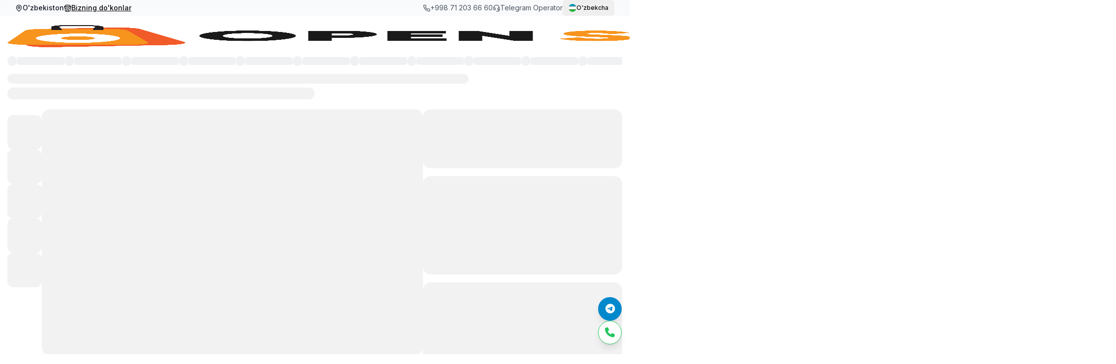

--- FILE ---
content_type: text/html; charset=utf-8
request_url: https://openshop.uz/shop/product/49087-xiaomi-redmi-12c-4-128gb-global-version-black
body_size: 19069
content:
<!DOCTYPE html><html><head><meta charSet="utf-8"/><meta name="viewport" content="width=device-width, initial-scale=1"/><link rel="stylesheet" href="/_next/static/chunks/29fa45591d87cb71.css" data-precedence="next"/><link rel="stylesheet" href="/_next/static/chunks/72c18e50241cb6d6.css" data-precedence="next"/><link rel="preload" as="script" fetchPriority="low" href="/_next/static/chunks/c956da8d5ec741c7.js"/><script src="/_next/static/chunks/081ceeb90a0981f8.js" async=""></script><script src="/_next/static/chunks/b013999436c57614.js" async=""></script><script src="/_next/static/chunks/0c28df264403acf0.js" async=""></script><script src="/_next/static/chunks/e2a8fab7dd0e212b.js" async=""></script><script src="/_next/static/chunks/turbopack-d96d620bd87dc1d9.js" async=""></script><script src="/_next/static/chunks/8aa0efca034f1bca.js" async=""></script><script src="/_next/static/chunks/5edf3c36cd3c2bef.js" async=""></script><script src="/_next/static/chunks/1b4711a0b2764c64.js" async=""></script><script src="/_next/static/chunks/08d6d38959c97801.js" async=""></script><script src="/_next/static/chunks/c87dfb0ef8f66d41.js" async=""></script><script src="/_next/static/chunks/df7ffb4334c00308.js" async=""></script><script src="/_next/static/chunks/b67cfe74e9f279f6.js" async=""></script><script src="/_next/static/chunks/64b101a863f13d84.js" async=""></script><script src="/_next/static/chunks/6bb495116818a805.js" async=""></script><script src="/_next/static/chunks/04a44fa542cf27ad.js" async=""></script><script src="/_next/static/chunks/f4fc670e6285be9a.js" async=""></script><script src="/_next/static/chunks/845e563ab3a97262.js" async=""></script><script src="/_next/static/chunks/12257bf4650d0bc4.js" async=""></script><script src="/_next/static/chunks/bdc8b32203745eb3.js" async=""></script><script src="/_next/static/chunks/ae51c392dbd9a021.js" async=""></script><script src="/_next/static/chunks/fdef57c357ef74ac.js" async=""></script><script src="/_next/static/chunks/8f5437882279d93e.js" async=""></script><script async="" src="https://www.googletagmanager.com/gtag/js?id=UA-104072630-3"></script><script src="/_next/static/chunks/ad1e457a5bc98ed9.js" async=""></script><script src="/_next/static/chunks/71fac45bf89d7286.js" async=""></script><meta name="author" content="OPENSHOP.UZ - MCHJ &#x27;OPEN SHOP&#x27;"/><meta name="robots" content="index, follow, max-image-preview:large, max-snippet:-1, max-video-preview:-1"/><meta property="og:site_name" content="OpenShop"/><meta name="geo.region" content="UZ"/><meta name="geo.placename" content="Uzbekistan"/><meta name="geo.position" content="41.2995;69.2401"/><meta name="ICBM" content="41.2995, 69.2401"/><meta http-equiv="cache-control" content="public, max-age=31536000"/><meta http-equiv="X-Content-Type-Options" content="nosniff"/><meta http-equiv="X-Frame-Options" content="DENY"/><meta http-equiv="X-XSS-Protection" content="1; mode=block"/><meta name="theme-color" content="#FF7400"/><meta name="msapplication-TileColor" content="#FF7400"/><meta name="application-name" content="OPENSHOP.UZ"/><meta name="publisher" content="MCHJ &#x27;OPEN SHOP&#x27;"/><meta name="copyright" content="© 2024 OPENSHOP.UZ - MCHJ &#x27;OPEN SHOP&#x27;"/><meta name="company" content="MCHJ &#x27;OPEN SHOP&#x27;"/><meta name="contact" content="info@openshop.uz"/><meta name="distribution" content="global"/><meta name="rating" content="general"/><meta http-equiv="Content-Security-Policy" content="upgrade-insecure-requests"/><meta name="googlebot" content="index, follow"/><meta name="google" content="notranslate"/><meta http-equiv="Content-Type" content="text/html; charset=UTF-8"/><meta http-equiv="x-dns-prefetch-control" content="on"/><meta name="mobile-web-app-capable" content="yes"/><meta name="apple-mobile-web-app-capable" content="yes"/><meta name="msapplication-starturl" content="/"/><meta name="HandheldFriendly" content="true"/><meta name="format-detection" content="telephone=no"/><meta property="fb:app_id" content="openshop.uz"/><meta name="facebook-domain-verification" content="iuczypeaf23vztn3r98kujnzlk7rd4"/><meta name="msvalidate.01" content="f0ff998d7e004c758f257f512c2fb517"/><meta name="google-site-verification" content="qiKta4LpvHNGseAyjSJOdxntCUw_6diBlHuvCTIdQEY"/><meta name="google-site-verification" content="mKCWVYuOw33flxfkPd__zosPWoR1TXTanjQvnLrP2JU"/><meta name="yandex-verification" content="dd646661c1a7a8d5"/><link rel="dns-prefetch" href="//www.google-analytics.com"/><link rel="dns-prefetch" href="//www.googletagmanager.com"/><link rel="preconnect dns-prefetch" href="//www.facebook.com"/><link rel="preconnect dns-prefetch" href="//www.google.com"/><link rel="preconnect dns-prefetch" href="//www.google-analytics.com"/><link rel="preconnect" href="https://fonts.googleapis.com"/><link rel="preconnect" href="https://fonts.gstatic.com" crossorigin="anonymous"/><link rel="preconnect" href="https://fonts.googleapis.com"/><link rel="preconnect" href="https://fonts.gstatic.com"/><link rel="preconnect" href="https://fonts.googleapis.com"/><link rel="preconnect" href="https://fonts.gstatic.com"/><link rel="preconnect" href="https://fonts.googleapis.com"/><link rel="preconnect" href="https://fonts.gstatic.com"/><link rel="preconnect" href="https://fonts.googleapis.com"/><link rel="preconnect" href="https://fonts.gstatic.com"/><link rel="preconnect" href="https://fonts.googleapis.com"/><link rel="preconnect" href="https://fonts.gstatic.com"/><link rel="preconnect" href="https://fonts.googleapis.com"/><link rel="preconnect" href="https://fonts.gstatic.com"/><link rel="preconnect" href="https://fonts.googleapis.com"/><link rel="preconnect" href="https://fonts.gstatic.com"/><link rel="canonical" href="https://openshop.uz/shop/product/49087-xiaomi-redmi-12c-4-128gb-global-version-black"/><title>Xiaomi Redmi 12C 4/128GB (Global Version) Black</title><meta name="description" content="Xiaomi smartfonlari yuqori sifat va arzon narxda. Tezkor yetkazib berish bilan xarid qiling!"/><meta name="author" content="OPENSHOP.UZ - MCHJ &#x27;OPEN SHOP&#x27;"/><meta name="keywords" content="openshop,arzon,tezkor yetkazish,Xiaomi smartfonlar,Toshkent"/><meta name="robots" content="index, follow, max-video-preview:-1, max-image-preview:large, max-snippet:-1"/><meta name="geo.region" content="UZ"/><meta name="geo.placename" content="Uzbekistan"/><meta name="geo.position" content="41.2995;69.2401"/><meta name="ICBM" content="41.2995, 69.2401"/><meta name="theme-color" content="#FF7400"/><meta name="msapplication-TileColor" content="#FF7400"/><meta name="application-name" content="OPENSHOP.UZ"/><meta name="publisher" content="MCHJ &#x27;OPEN SHOP&#x27;"/><meta name="copyright" content="© 2024 OPENSHOP.UZ - MCHJ &#x27;OPEN SHOP&#x27;"/><meta name="company" content="MCHJ &#x27;OPEN SHOP&#x27;"/><meta name="contact" content="info@openshop.uz"/><meta name="distribution" content="global"/><meta name="rating" content="general"/><meta name="product:price:amount" content="1599000"/><meta name="product:price:currency" content="UZS"/><meta name="product:availability" content="out of stock"/><meta name="product:brand" content="Xiaomi"/><meta name="product:category" content="Telefonlar va planshetlar"/><link rel="canonical" href="https://openshop.uz/shop/product/49087-xiaomi-redmi-12c-4-128gb-global-version-black"/><link rel="alternate" hrefLang="uz" href="https://openshop.uz/shop/product/49087-xiaomi-redmi-12c-4-128gb-global-version-black?lang=uz"/><link rel="alternate" hrefLang="ru" href="https://openshop.uz/shop/product/49087-xiaomi-redmi-12c-4-128gb-global-version-black?lang=ru"/><link rel="alternate" hrefLang="en" href="https://openshop.uz/shop/product/49087-xiaomi-redmi-12c-4-128gb-global-version-black?lang=en"/><link rel="alternate" hrefLang="x-default" href="https://openshop.uz/shop/product/49087-xiaomi-redmi-12c-4-128gb-global-version-black?lang=uz"/><meta property="og:title" content="Xiaomi Redmi 12C 4/128GB (Global Version) Black"/><meta property="og:description" content="Xiaomi smartfonlari yuqori sifat va arzon narxda. Tezkor yetkazib berish bilan xarid qiling!"/><meta property="og:url" content="https://openshop.uz/shop/product/49087-xiaomi-redmi-12c-4-128gb-global-version-black"/><meta property="og:site_name" content="OpenShop"/><meta property="og:locale" content="uz"/><meta property="og:image" content="https://asset.openshop.uz/storage/uploads/products/thumbnail/202402/V44Z6zPPA6iny9JouhZQYrWxyQN4rZpi2Opb5Bn5.jpg"/><meta property="og:image:width" content="1200"/><meta property="og:image:height" content="630"/><meta property="og:image:alt" content="Xiaomi Redmi 12C 4/128GB (Global Version) Black"/><meta property="og:type" content="website"/><meta name="twitter:card" content="summary_large_image"/><meta name="twitter:title" content="Xiaomi Redmi 12C 4/128GB (Global Version) Black"/><meta name="twitter:description" content="Xiaomi smartfonlari yuqori sifat va arzon narxda. Tezkor yetkazib berish bilan xarid qiling!"/><meta name="twitter:image" content="https://asset.openshop.uz/storage/uploads/products/thumbnail/202402/V44Z6zPPA6iny9JouhZQYrWxyQN4rZpi2Opb5Bn5.jpg"/><link href="https://fonts.googleapis.com/css2?family=Inter:ital,opsz,wght@0,14..32,100..900;1,14..32,100..900&amp;display=swap" rel="stylesheet"/><link rel="stylesheet" href="https://cdnjs.cloudflare.com/ajax/libs/font-awesome/6.7.2/css/all.min.css" integrity="sha512-Evv84Mr4kqVGRNSgIGL/F/aIDqQb7xQ2vcrdIwxfjThSH8CSR7PBEakCr51Ck+w+/U6swU2Im1vVX0SVk9ABhg==" crossorigin="anonymous"/><link href="https://fonts.googleapis.com/css2?family=Alexandria:wght@100..900&amp;family=Jost:ital,wght@0,100..900;1,100..900&amp;display=swap" rel="stylesheet"/><link href="https://fonts.googleapis.com/css2?family=Vend+Sans:ital,wght@0,300..700;1,300..700&amp;display=swap" rel="stylesheet"/><link href="https://fonts.googleapis.com/css2?family=Vend+Sans:ital,wght@0,300..700;1,300..700&amp;family=Zalando+Sans+SemiExpanded:ital,wght@0,200..900;1,200..900&amp;display=swap" rel="stylesheet"/><link href="https://fonts.googleapis.com/css2?family=Roboto:ital,wght@0,100..900;1,100..900&amp;family=Vend+Sans:ital,wght@0,300..700;1,300..700&amp;family=Zalando+Sans+SemiExpanded:ital,wght@0,200..900;1,200..900&amp;display=swap" rel="stylesheet"/><link href="https://fonts.googleapis.com/css2?family=Onest:wght@100..900&amp;display=swap" rel="stylesheet"/><link href="https://fonts.googleapis.com/css2?family=Bungee+Spice&amp;display=swap" rel="stylesheet"/><link href="https://fonts.googleapis.com/css2?family=Nunito:ital,wght@0,200..1000;1,200..1000&amp;display=swap" rel="stylesheet"/><script type="application/ld+json">{"@context":"https://schema.org/","@type":"Organization","name":"OPENSHOP.UZ","legalName":"MCHJ 'OPEN SHOP'","url":"https://openshop.uz","logo":"https://web.openshop.uz/img/logo/seo_image.jpg","description":"OPENSHOP.UZ - onlayn do'kon","address":{"@type":"PostalAddress","addressCountry":"UZ","addressRegion":"Toshkent","addressLocality":"Tashkent"},"contactPoint":{"@type":"ContactPoint","contactType":"customer service","email":"info@openshop.uz","url":"https://openshop.uz"},"sameAs":["https://t.me/openshop_uz","https://instagram.com/openshop.uz"]}</script><script id="gtm-script">(function(w,d,s,l,i){w[l]=w[l]||[];w[l].push({'gtm.start':
          new Date().getTime(),event:'gtm.js'});var f=d.getElementsByTagName(s)[0],
          j=d.createElement(s),dl=l!='dataLayer'?'&l='+l:'';j.async=true;
          j.src='https://www.googletagmanager.com/gtm.js?id='+i+dl;
          f.parentNode.insertBefore(j,f);
        })(window,document,'script','dataLayer','GTM-WMZMH7X');</script><script id="fb-pixel">!function(f,b,e,v,n,t,s)
          {if(f.fbq)return;n=f.fbq=function(){n.callMethod?
          n.callMethod.apply(n,arguments):n.queue.push(arguments)};
          if(!f._fbq)f._fbq=n;n.push=n;n.loaded=!0;n.version='2.0';
          n.queue=[];t=b.createElement(e);t.async=!0;
          t.src=v;s=b.getElementsByTagName(e)[0];
          s.parentNode.insertBefore(t,s)}(window, document,'script',
          'https://connect.facebook.net/en_US/fbevents.js');
          fbq('init', '517610680749296');
          fbq('track', 'PageView');</script><noscript><img height="1" width="1" style="display:none" src="https://www.facebook.com/tr?id=517610680749296&amp;ev=PageView&amp;noscript=1"/></noscript><script id="ga-script">
            window.dataLayer = window.dataLayer || [];
            function gtag(){dataLayer.push(arguments);}
            gtag('js', new Date());
            gtag('config', 'UA-104072630-3');
          </script><script src="/_next/static/chunks/a6dad97d9634a72d.js" noModule=""></script></head><body><div hidden=""><!--$--><!--/$--></div><div class="fixed !bottom-5 right-4 z-50 flex flex-col gap-2 max-lg:!bottom-[75px]"><a class="flex h-12 w-12 items-center justify-center rounded-full bg-[#0088cc] text-white shadow-lg transition-all duration-300 hover:scale-110 hover:bg-opacity-90" href="https://t.me/openshop_chatbot"><i class="fa-brands fa-telegram text-xl"></i></a><a class="flex h-12 w-12 items-center justify-center rounded-full border border-green-500 bg-white text-green-500 shadow-lg transition-all duration-300 hover:scale-110 hover:bg-opacity-90" href="tel:+998712036660"><i class="fa-solid fa-phone fa-bounce text-xl"></i></a></div><div role="region" aria-label="Notifications (F8)" tabindex="-1" style="pointer-events:none"><ol tabindex="-1" class="fixed top-0 z-[100] flex max-h-screen w-full flex-col-reverse p-4 sm:bottom-0 sm:right-0 sm:top-auto sm:flex-col md:max-w-[420px]"></ol></div><section aria-label="Notifications alt+T" tabindex="-1" aria-live="polite" aria-relevant="additions text" aria-atomic="false"></section><header><div class="hidden max-lg:block"><div class="w-full border-gray-100 bg-white px-4 pt-2"><div class="flex items-center justify-between gap-4"><div class="flex flex-1 items-center gap-2"><img src="https://asset.openshop.uz/uploads/categories/banner/202505/square-logo.png" alt="openshop" class="w-[40px] rounded-[11px]"/><div class="flex-1"><h2 class="text-[14px] font-semibold text-gray-900">OPENSHOP.UZ</h2><p class="text-xs text-gray-600">Ilovani yuklab oling</p></div></div><button class="inline-flex items-center justify-center gap-2 whitespace-nowrap font-medium focus-visible:outline-none focus-visible:ring-1 focus-visible:ring-ring disabled:pointer-events-none disabled:opacity-50 [&amp;_svg]:pointer-events-none [&amp;_svg]:size-4 [&amp;_svg]:shrink-0 shadow text-xs h-auto rounded-[9px] bg-orange-500 px-4 py-2 text-white transition-all duration-200 hover:bg-orange-700">Yuklab olish</button></div></div></div><div class="max-lg:hidden"><div class="mb-4 w-full bg-gray-50 px-4"><div class="container flex items-center justify-between"><div class="flex items-center gap-5"><div class="flex items-center gap-1 text-sm font-medium text-gray-900"><svg xmlns="http://www.w3.org/2000/svg" width="15" height="15" viewBox="0 0 24 24" fill="none" stroke="currentColor" stroke-width="2" stroke-linecap="round" stroke-linejoin="round" class="lucide lucide-map-pin"><path d="M20 10c0 4.993-5.539 10.193-7.399 11.799a1 1 0 0 1-1.202 0C9.539 20.193 4 14.993 4 10a8 8 0 0 1 16 0"></path><circle cx="12" cy="10" r="3"></circle></svg>O&#x27;zbekiston</div><a class="flex items-center gap-1 text-sm font-medium underline" href="/page/locations"><svg xmlns="http://www.w3.org/2000/svg" width="15" height="15" viewBox="0 0 24 24" fill="none" stroke="currentColor" stroke-width="2" stroke-linecap="round" stroke-linejoin="round" class="lucide lucide-store"><path d="m2 7 4.41-4.41A2 2 0 0 1 7.83 2h8.34a2 2 0 0 1 1.42.59L22 7"></path><path d="M4 12v8a2 2 0 0 0 2 2h12a2 2 0 0 0 2-2v-8"></path><path d="M15 22v-4a2 2 0 0 0-2-2h-2a2 2 0 0 0-2 2v4"></path><path d="M2 7h20"></path><path d="M22 7v3a2 2 0 0 1-2 2a2.7 2.7 0 0 1-1.59-.63.7.7 0 0 0-.82 0A2.7 2.7 0 0 1 16 12a2.7 2.7 0 0 1-1.59-.63.7.7 0 0 0-.82 0A2.7 2.7 0 0 1 12 12a2.7 2.7 0 0 1-1.59-.63.7.7 0 0 0-.82 0A2.7 2.7 0 0 1 8 12a2.7 2.7 0 0 1-1.59-.63.7.7 0 0 0-.82 0A2.7 2.7 0 0 1 4 12a2 2 0 0 1-2-2V7"></path></svg>Bizning do&#x27;konlar</a></div><div class="flex items-center gap-3 text-sm"><a class="flex items-center gap-1 text-sm text-gray-600 hover:text-gray-900" href="tel:+998712036660"><svg xmlns="http://www.w3.org/2000/svg" width="15" height="15" viewBox="0 0 24 24" fill="none" stroke="currentColor" stroke-width="2" stroke-linecap="round" stroke-linejoin="round" class="lucide lucide-phone"><path d="M22 16.92v3a2 2 0 0 1-2.18 2 19.79 19.79 0 0 1-8.63-3.07 19.5 19.5 0 0 1-6-6 19.79 19.79 0 0 1-3.07-8.67A2 2 0 0 1 4.11 2h3a2 2 0 0 1 2 1.72 12.84 12.84 0 0 0 .7 2.81 2 2 0 0 1-.45 2.11L8.09 9.91a16 16 0 0 0 6 6l1.27-1.27a2 2 0 0 1 2.11-.45 12.84 12.84 0 0 0 2.81.7A2 2 0 0 1 22 16.92z"></path></svg>+998 71 203 66 60</a><a class="flex items-center gap-1 text-sm text-gray-600 hover:text-gray-900" href="https://t.me/openshop_chatbot"><svg xmlns="http://www.w3.org/2000/svg" width="15" height="15" viewBox="0 0 24 24" fill="none" stroke="currentColor" stroke-width="2" stroke-linecap="round" stroke-linejoin="round" class="lucide lucide-headset"><path d="M3 11h3a2 2 0 0 1 2 2v3a2 2 0 0 1-2 2H5a2 2 0 0 1-2-2v-5Zm0 0a9 9 0 1 1 18 0m0 0v5a2 2 0 0 1-2 2h-1a2 2 0 0 1-2-2v-3a2 2 0 0 1 2-2h3Z"></path><path d="M21 16v2a4 4 0 0 1-4 4h-5"></path></svg>Telegram Operator</a><button class="justify-center whitespace-nowrap font-medium transition-colors focus-visible:outline-none focus-visible:ring-1 focus-visible:ring-ring disabled:pointer-events-none disabled:opacity-50 [&amp;_svg]:pointer-events-none [&amp;_svg]:size-4 [&amp;_svg]:shrink-0 hover:bg-accent hover:text-accent-foreground h-8 rounded-md px-3 text-xs flex items-center gap-2 hover:!bg-transparent" type="button" id="radix-_R_3jilb_" aria-haspopup="menu" aria-expanded="false" data-state="closed"><span class="flex items-center gap-2"><span class="hidden items-center gap-2 sm:flex"><svg width="20" height="20" viewBox="0 0 20 20" fill="none" xmlns="http://www.w3.org/2000/svg"><mask id="mask0_9302_12006" style="mask-type:alpha" maskUnits="userSpaceOnUse" x="0" y="0" width="20" height="20"><path d="M10 20C15.5228 20 20 15.5228 20 10C20 4.47715 15.5228 0 10 0C4.47715 0 0 4.47715 0 10C0 15.5228 4.47715 20 10 20Z" fill="#F4F5F5"></path></mask><g mask="url(#mask0_9302_12006)"><rect width="20" height="20" fill="#0099B5"></rect><rect y="13" width="20" height="7" fill="#1EB53A"></rect><rect y="13" width="20" height="1" fill="#CE1126"></rect><rect y="6" width="20" height="1" fill="#CE1126"></rect><rect y="6.5" width="20" height="7" fill="white"></rect></g></svg>O&#x27;zbekcha</span><span class="sm:hidden"><svg width="20" height="20" viewBox="0 0 20 20" fill="none" xmlns="http://www.w3.org/2000/svg"><mask id="mask0_9302_12006" style="mask-type:alpha" maskUnits="userSpaceOnUse" x="0" y="0" width="20" height="20"><path d="M10 20C15.5228 20 20 15.5228 20 10C20 4.47715 15.5228 0 10 0C4.47715 0 0 4.47715 0 10C0 15.5228 4.47715 20 10 20Z" fill="#F4F5F5"></path></mask><g mask="url(#mask0_9302_12006)"><rect width="20" height="20" fill="#0099B5"></rect><rect y="13" width="20" height="7" fill="#1EB53A"></rect><rect y="13" width="20" height="1" fill="#CE1126"></rect><rect y="6" width="20" height="1" fill="#CE1126"></rect><rect y="6.5" width="20" height="7" fill="white"></rect></g></svg></span></span></button></div></div></div></div><div class="relative bg-white max-lg:py-3 max-lg:pb-2"><div class="flex items-center justify-between gap-5 container"><a class="flex-shrink-0 max-lg:hidden" href="/"><img alt="logo-openshop" loading="lazy" width="120" height="70" decoding="async" data-nimg="1" class="!h-[45px] !w-full" style="color:transparent" src="/_next/static/media/openshop-logo.ef33ad70.png"/></a><div class="flex flex-1 items-center"><div><div><button class="justify-center whitespace-nowrap text-sm font-medium transition-colors focus-visible:outline-none focus-visible:ring-1 focus-visible:ring-ring disabled:pointer-events-none disabled:opacity-50 [&amp;_svg]:pointer-events-none [&amp;_svg]:size-4 [&amp;_svg]:shrink-0 border shadow-sm py-2 flex h-[50px] items-center gap-2 rounded-[13px] border-orange-500 bg-[#ff7300] px-3 text-white hover:bg-[#ff7300] hover:text-white max-lg:hidden"><svg data-v-6eb31a14="" width="24" height="24" viewBox="0 0 24 24" fill="none" xmlns="http://www.w3.org/2000/svg" data-v-3c049169="" class="!h-7 !w-7"><path d="M7.5 3C6.67157 3 6 3.67157 6 4.5H18C18 3.67157 17.3284 3 16.5 3H7.5Z" fill="white"></path><path d="M4.5 7.5C4.5 6.67157 5.17157 6 6 6H18C18.8284 6 19.5 6.67157 19.5 7.5H4.5Z" fill="white"></path><path d="M3 11.25C3 10.0074 4.00736 9 5.25 9H18.75C19.9926 9 21 10.0074 21 11.25V18.75C21 19.9926 19.9926 21 18.75 21H5.25C4.00736 21 3 19.9926 3 18.75V11.25ZM5.25 10.5C4.83579 10.5 4.5 10.8358 4.5 11.25V18.75C4.5 19.1642 4.83579 19.5 5.25 19.5H18.75C19.1642 19.5 19.5 19.1642 19.5 18.75V11.25C19.5 10.8358 19.1642 10.5 18.75 10.5H5.25Z" fill="white"></path></svg></button></div></div><!--$?--><template id="B:0"></template><!--/$--></div><div class="flex items-center justify-between gap-5 max-lg:hidden"><a class="flex flex-col items-center gap-0.5 transition-all hover:text-[#ff7300]" href="/cart"><div class=""><svg xmlns="http://www.w3.org/2000/svg" width="24" height="24" viewBox="0 0 24 24" fill="none" stroke="currentColor" stroke-width="2" stroke-linecap="round" stroke-linejoin="round" class="lucide lucide-shopping-bag h-5 w-5"><path d="M6 2 3 6v14a2 2 0 0 0 2 2h14a2 2 0 0 0 2-2V6l-3-4Z"></path><path d="M3 6h18"></path><path d="M16 10a4 4 0 0 1-8 0"></path></svg></div><div class="flex items-center gap-1"><p>Savat</p></div></a><a class="flex flex-col items-center gap-0.5 transition-all hover:text-[#ff7300]" href="/favorites"><svg xmlns="http://www.w3.org/2000/svg" width="24" height="24" viewBox="0 0 24 24" fill="none" stroke="currentColor" stroke-width="2" stroke-linecap="round" stroke-linejoin="round" class="lucide lucide-heart h-5 w-5"><path d="M19 14c1.49-1.46 3-3.21 3-5.5A5.5 5.5 0 0 0 16.5 3c-1.76 0-3 .5-4.5 2-1.5-1.5-2.74-2-4.5-2A5.5 5.5 0 0 0 2 8.5c0 2.3 1.5 4.05 3 5.5l7 7Z"></path></svg><p>Sevimlilar</p></a><button type="button" aria-haspopup="dialog" aria-expanded="false" aria-controls="radix-_R_3silb_" data-state="closed"><div class="hidden gap-1 lg:flex"><div class="animate-pulse bg-primary/10 h-5 w-5 rounded-md"></div><div class="animate-pulse bg-primary/10 h-5 w-[100px] rounded-md"></div></div><a class="flex flex-col items-center lg:hidden" href="/user/installment-broker"><svg xmlns="http://www.w3.org/2000/svg" width="24" height="24" viewBox="0 0 24 24" fill="none" stroke="currentColor" stroke-width="2" stroke-linecap="round" stroke-linejoin="round" class="lucide lucide-user mb-1 h-6 w-6"><path d="M19 21v-2a4 4 0 0 0-4-4H9a4 4 0 0 0-4 4v2"></path><circle cx="12" cy="7" r="4"></circle></svg><span class="text-xs">Kabinet</span></a></button></div></div></div><div class="fixed !bottom-0 left-0 right-0 z-[10000] border-t bg-white lg:hidden"><div class="flex items-center justify-between px-3"><a class="flex flex-col items-center py-2 text-muted-foreground" href="/"><img src="/openshop.png" alt="" class="mb-0.5 w-[25px]"/><span class="text-xs">Bosh sahifa</span></a><div class="flex cursor-pointer flex-col items-center py-2"><svg xmlns="http://www.w3.org/2000/svg" width="24" height="24" viewBox="0 0 24 24" fill="none" stroke="currentColor" stroke-width="2" stroke-linecap="round" stroke-linejoin="round" class="lucide lucide-text-search mb-1 h-6 w-6 text-muted-foreground"><path d="M21 6H3"></path><path d="M10 12H3"></path><path d="M10 18H3"></path><circle cx="17" cy="15" r="3"></circle><path d="m21 19-1.9-1.9"></path></svg><span class="text-xs text-muted-foreground">Katalog</span></div><a class="flex flex-col items-center py-2 text-muted-foreground relative" href="/cart"><svg xmlns="http://www.w3.org/2000/svg" width="24" height="24" viewBox="0 0 24 24" fill="none" stroke="currentColor" stroke-width="2" stroke-linecap="round" stroke-linejoin="round" class="lucide lucide-shopping-bag mb-1 !h-6 !w-6"><path d="M6 2 3 6v14a2 2 0 0 0 2 2h14a2 2 0 0 0 2-2V6l-3-4Z"></path><path d="M3 6h18"></path><path d="M16 10a4 4 0 0 1-8 0"></path></svg><span class="text-xs">Savat</span></a><a class="flex flex-col items-center py-2 text-muted-foreground" href="/favorites"><svg xmlns="http://www.w3.org/2000/svg" width="24" height="24" viewBox="0 0 24 24" fill="none" stroke="currentColor" stroke-width="2" stroke-linecap="round" stroke-linejoin="round" class="lucide lucide-heart mb-1 h-6 w-6"><path d="M19 14c1.49-1.46 3-3.21 3-5.5A5.5 5.5 0 0 0 16.5 3c-1.76 0-3 .5-4.5 2-1.5-1.5-2.74-2-4.5-2A5.5 5.5 0 0 0 2 8.5c0 2.3 1.5 4.05 3 5.5l7 7Z"></path></svg><span class="text-xs">Sevimlilar</span></a><button type="button" aria-haspopup="dialog" aria-expanded="false" aria-controls="radix-_R_1dilb_" data-state="closed"><div class="hidden gap-1 lg:flex"><div class="animate-pulse bg-primary/10 h-5 w-5 rounded-md"></div><div class="animate-pulse bg-primary/10 h-5 w-[100px] rounded-md"></div></div><a class="flex flex-col items-center lg:hidden" href="/user/installment-broker"><svg xmlns="http://www.w3.org/2000/svg" width="24" height="24" viewBox="0 0 24 24" fill="none" stroke="currentColor" stroke-width="2" stroke-linecap="round" stroke-linejoin="round" class="lucide lucide-user mb-1 h-6 w-6"><path d="M19 21v-2a4 4 0 0 0-4-4H9a4 4 0 0 0-4 4v2"></path><circle cx="12" cy="7" r="4"></circle></svg><span class="text-xs">Kabinet</span></a></button></div></div><div class="container"><div class="relative w-full py-4"><div class="flex gap-4 overflow-x-auto scrollbar-hide"><div class="flex animate-pulse items-center gap-2"><div class="h-5 w-5 rounded-full bg-gray-200"></div><div class="h-4 w-24 rounded bg-gray-200"></div></div><div class="flex animate-pulse items-center gap-2"><div class="h-5 w-5 rounded-full bg-gray-200"></div><div class="h-4 w-24 rounded bg-gray-200"></div></div><div class="flex animate-pulse items-center gap-2"><div class="h-5 w-5 rounded-full bg-gray-200"></div><div class="h-4 w-24 rounded bg-gray-200"></div></div><div class="flex animate-pulse items-center gap-2"><div class="h-5 w-5 rounded-full bg-gray-200"></div><div class="h-4 w-24 rounded bg-gray-200"></div></div><div class="flex animate-pulse items-center gap-2"><div class="h-5 w-5 rounded-full bg-gray-200"></div><div class="h-4 w-24 rounded bg-gray-200"></div></div><div class="flex animate-pulse items-center gap-2"><div class="h-5 w-5 rounded-full bg-gray-200"></div><div class="h-4 w-24 rounded bg-gray-200"></div></div><div class="flex animate-pulse items-center gap-2"><div class="h-5 w-5 rounded-full bg-gray-200"></div><div class="h-4 w-24 rounded bg-gray-200"></div></div><div class="flex animate-pulse items-center gap-2"><div class="h-5 w-5 rounded-full bg-gray-200"></div><div class="h-4 w-24 rounded bg-gray-200"></div></div><div class="flex animate-pulse items-center gap-2"><div class="h-5 w-5 rounded-full bg-gray-200"></div><div class="h-4 w-24 rounded bg-gray-200"></div></div><div class="flex animate-pulse items-center gap-2"><div class="h-5 w-5 rounded-full bg-gray-200"></div><div class="h-4 w-24 rounded bg-gray-200"></div></div><div class="flex animate-pulse items-center gap-2"><div class="h-5 w-5 rounded-full bg-gray-200"></div><div class="h-4 w-24 rounded bg-gray-200"></div></div><div class="flex animate-pulse items-center gap-2"><div class="h-5 w-5 rounded-full bg-gray-200"></div><div class="h-4 w-24 rounded bg-gray-200"></div></div></div></div></div></header><script type="application/ld+json">{
  "@context": "https://schema.org/",
  "@type": "Product",
  "name": "Xiaomi Redmi 12C 4/128GB (Global Version) Black",
  "description": "",
  "image": "https://asset.openshop.uz/storage/uploads/products/photos/202303/ThZ6bnz3yEXUFAJXvKxpDDWTbtSMH8YGEoEzoqDU.jpg",
  "brand": {
    "@type": "Brand",
    "name": "Xiaomi"
  },
  "category": "Xiaomi",
  "offers": {
    "@type": "Offer",
    "price": 1599000,
    "priceCurrency": "UZS",
    "availability": "https://schema.org/OutOfStock",
    "seller": {
      "@type": "Organization",
      "name": "OPENSHOP.UZ",
      "url": "https://openshop.uz"
    }
  },
  "sku": "49087",
  "productID": 49087,
  "url": "https://openshop.uz/shop/product/49087-xiaomi-redmi-12c-4-128gb-global-version-black"
}</script><script type="application/ld+json">{
  "@context": "https://schema.org/",
  "@type": "BreadcrumbList",
  "itemListElement": [
    {
      "@type": "ListItem",
      "position": 1,
      "name": "Bosh sahifa",
      "item": "https://openshop.uz"
    },
    {
      "@type": "ListItem",
      "position": 2,
      "name": "Telefonlar va planshetlar",
      "item": "https://openshop.uz/shop/category/11-telefonlar-va-planshetlar"
    },
    {
      "@type": "ListItem",
      "position": 3,
      "name": "Smartfonlar",
      "item": "https://web.openshop.uz/shop/subcategory/4-smartfonlar"
    },
    {
      "@type": "ListItem",
      "position": 4,
      "name": "Xiaomi",
      "item": "https://web.openshop.uz/shop/subsubcategory/19-xiaomi"
    },
    {
      "@type": "ListItem",
      "position": 5,
      "name": "Xiaomi Redmi 12C 4/128GB (Global Version) Black",
      "item": "https://openshop.uz/shop/product/49087-xiaomi-redmi-12c-4-128gb-global-version-black"
    }
  ]
}</script><script type="application/ld+json">{
  "@context": "https://schema.org/",
  "@type": "Organization",
  "name": "OPENSHOP.UZ",
  "legalName": "MCHJ 'OPEN SHOP'",
  "url": "https://openshop.uz",
  "logo": "https://openshop.uz/storage/uploads/shop/logo/openshop-1.png",
  "description": "OPENSHOP.UZ - onlayn do'kon",
  "address": {
    "@type": "PostalAddress",
    "addressCountry": "UZ",
    "addressRegion": "Toshkent",
    "addressLocality": "Tashkent"
  },
  "contactPoint": {
    "@type": "ContactPoint",
    "contactType": "customer service",
    "email": "info@openshop.uz",
    "url": "https://openshop.uz"
  },
  "sameAs": [
    "https://t.me/openshop_uz",
    "https://instagram.com/openshop.uz"
  ]
}</script><div class="container px-4"><div class="mb-[100px]"><div class="animate-pulse bg-primary/10 mb-2 h-4 w-3/4 rounded-xl sm:h-5"></div><div class="mb-5 flex items-center justify-between gap-2"><div class="animate-pulse bg-primary/10 h-6 w-2/3 rounded-xl font-bold sm:text-2xl md:w-1/2"></div></div><div class="mb-6 flex flex-col gap-6 md:flex-row lg:mb-10"><div class="w-full"><div class="mb-6 gap-2 lg:flex lg:flex-row-reverse"><div class="animate-pulse bg-primary/10 aspect-square h-[300px] w-full rounded-2xl sm:h-[500px]"></div><div class="mt-3 flex gap-1.5 lg:flex-col"><div class="animate-pulse bg-primary/10 h-[70px] w-[70px] flex-shrink-0 rounded-xl"></div><div class="animate-pulse bg-primary/10 h-[70px] w-[70px] flex-shrink-0 rounded-xl"></div><div class="animate-pulse bg-primary/10 h-[70px] w-[70px] flex-shrink-0 rounded-xl"></div><div class="animate-pulse bg-primary/10 h-[70px] w-[70px] flex-shrink-0 rounded-xl"></div><div class="animate-pulse bg-primary/10 h-[70px] w-[70px] flex-shrink-0 rounded-xl"></div></div></div><div class="animate-pulse bg-primary/10 h-[150px] w-full rounded-xl"></div></div><div class="w-full md:w-[600px]"><div class="animate-pulse bg-primary/10 mb-4 h-[120px] w-full rounded-2xl"></div><div class="animate-pulse bg-primary/10 mb-4 h-[200px] w-full rounded-2xl"></div><div class="animate-pulse bg-primary/10 h-[200px] w-full rounded-2xl"></div></div></div><div class="animate-pulse bg-primary/10 mb-10 h-[200px] w-full rounded-2xl"></div><div class="mb-10"><div class="animate-pulse bg-primary/10 mb-4 h-8 w-1/4 rounded-lg"></div><div class="grid grid-cols-5 gap-2.5 pb-[6rem] max-lg:grid-cols-4 max-md:grid-cols-3 max-sm:grid-cols-2 max-sm:gap-y-8"><div class="rounded-xl border bg-card text-card-foreground shadow h-full w-full !border-transparent !bg-transparent !shadow-transparent"><div class="flex h-full flex-col p-0"><div class="relative mb-3 h-[340px] overflow-hidden rounded-2xl p-0 max-md:h-[280px] max-sm:mb-0 max-sm:h-[260px]"><div class="animate-pulse rounded-md bg-primary/10 h-full w-full"></div></div><div class="mt-2 flex flex-grow flex-col justify-between"><div class="space-y-2"><div class="space-y-1 max-sm:h-max"><div class="animate-pulse rounded-md bg-primary/10 h-4 w-3/4 max-sm:h-3"></div><div class="animate-pulse rounded-md bg-primary/10 h-4 w-1/2 max-sm:h-3"></div><div class="animate-pulse bg-primary/10 mt-1 h-5 w-1/3 rounded-md max-sm:h-4"></div></div></div><div class="mt-4 flex items-center justify-between"><div class="animate-pulse rounded-md bg-primary/10 h-5 w-1/3"></div><div><div class="animate-pulse bg-primary/10 h-8 w-8 rounded-xl max-sm:h-[30px] max-sm:w-[30px] max-sm:rounded-lg"></div></div></div></div></div></div><div class="rounded-xl border bg-card text-card-foreground shadow h-full w-full !border-transparent !bg-transparent !shadow-transparent"><div class="flex h-full flex-col p-0"><div class="relative mb-3 h-[340px] overflow-hidden rounded-2xl p-0 max-md:h-[280px] max-sm:mb-0 max-sm:h-[260px]"><div class="animate-pulse rounded-md bg-primary/10 h-full w-full"></div></div><div class="mt-2 flex flex-grow flex-col justify-between"><div class="space-y-2"><div class="space-y-1 max-sm:h-max"><div class="animate-pulse rounded-md bg-primary/10 h-4 w-3/4 max-sm:h-3"></div><div class="animate-pulse rounded-md bg-primary/10 h-4 w-1/2 max-sm:h-3"></div><div class="animate-pulse bg-primary/10 mt-1 h-5 w-1/3 rounded-md max-sm:h-4"></div></div></div><div class="mt-4 flex items-center justify-between"><div class="animate-pulse rounded-md bg-primary/10 h-5 w-1/3"></div><div><div class="animate-pulse bg-primary/10 h-8 w-8 rounded-xl max-sm:h-[30px] max-sm:w-[30px] max-sm:rounded-lg"></div></div></div></div></div></div><div class="rounded-xl border bg-card text-card-foreground shadow h-full w-full !border-transparent !bg-transparent !shadow-transparent"><div class="flex h-full flex-col p-0"><div class="relative mb-3 h-[340px] overflow-hidden rounded-2xl p-0 max-md:h-[280px] max-sm:mb-0 max-sm:h-[260px]"><div class="animate-pulse rounded-md bg-primary/10 h-full w-full"></div></div><div class="mt-2 flex flex-grow flex-col justify-between"><div class="space-y-2"><div class="space-y-1 max-sm:h-max"><div class="animate-pulse rounded-md bg-primary/10 h-4 w-3/4 max-sm:h-3"></div><div class="animate-pulse rounded-md bg-primary/10 h-4 w-1/2 max-sm:h-3"></div><div class="animate-pulse bg-primary/10 mt-1 h-5 w-1/3 rounded-md max-sm:h-4"></div></div></div><div class="mt-4 flex items-center justify-between"><div class="animate-pulse rounded-md bg-primary/10 h-5 w-1/3"></div><div><div class="animate-pulse bg-primary/10 h-8 w-8 rounded-xl max-sm:h-[30px] max-sm:w-[30px] max-sm:rounded-lg"></div></div></div></div></div></div><div class="rounded-xl border bg-card text-card-foreground shadow h-full w-full !border-transparent !bg-transparent !shadow-transparent"><div class="flex h-full flex-col p-0"><div class="relative mb-3 h-[340px] overflow-hidden rounded-2xl p-0 max-md:h-[280px] max-sm:mb-0 max-sm:h-[260px]"><div class="animate-pulse rounded-md bg-primary/10 h-full w-full"></div></div><div class="mt-2 flex flex-grow flex-col justify-between"><div class="space-y-2"><div class="space-y-1 max-sm:h-max"><div class="animate-pulse rounded-md bg-primary/10 h-4 w-3/4 max-sm:h-3"></div><div class="animate-pulse rounded-md bg-primary/10 h-4 w-1/2 max-sm:h-3"></div><div class="animate-pulse bg-primary/10 mt-1 h-5 w-1/3 rounded-md max-sm:h-4"></div></div></div><div class="mt-4 flex items-center justify-between"><div class="animate-pulse rounded-md bg-primary/10 h-5 w-1/3"></div><div><div class="animate-pulse bg-primary/10 h-8 w-8 rounded-xl max-sm:h-[30px] max-sm:w-[30px] max-sm:rounded-lg"></div></div></div></div></div></div><div class="rounded-xl border bg-card text-card-foreground shadow h-full w-full !border-transparent !bg-transparent !shadow-transparent"><div class="flex h-full flex-col p-0"><div class="relative mb-3 h-[340px] overflow-hidden rounded-2xl p-0 max-md:h-[280px] max-sm:mb-0 max-sm:h-[260px]"><div class="animate-pulse rounded-md bg-primary/10 h-full w-full"></div></div><div class="mt-2 flex flex-grow flex-col justify-between"><div class="space-y-2"><div class="space-y-1 max-sm:h-max"><div class="animate-pulse rounded-md bg-primary/10 h-4 w-3/4 max-sm:h-3"></div><div class="animate-pulse rounded-md bg-primary/10 h-4 w-1/2 max-sm:h-3"></div><div class="animate-pulse bg-primary/10 mt-1 h-5 w-1/3 rounded-md max-sm:h-4"></div></div></div><div class="mt-4 flex items-center justify-between"><div class="animate-pulse rounded-md bg-primary/10 h-5 w-1/3"></div><div><div class="animate-pulse bg-primary/10 h-8 w-8 rounded-xl max-sm:h-[30px] max-sm:w-[30px] max-sm:rounded-lg"></div></div></div></div></div></div><div class="rounded-xl border bg-card text-card-foreground shadow h-full w-full !border-transparent !bg-transparent !shadow-transparent"><div class="flex h-full flex-col p-0"><div class="relative mb-3 h-[340px] overflow-hidden rounded-2xl p-0 max-md:h-[280px] max-sm:mb-0 max-sm:h-[260px]"><div class="animate-pulse rounded-md bg-primary/10 h-full w-full"></div></div><div class="mt-2 flex flex-grow flex-col justify-between"><div class="space-y-2"><div class="space-y-1 max-sm:h-max"><div class="animate-pulse rounded-md bg-primary/10 h-4 w-3/4 max-sm:h-3"></div><div class="animate-pulse rounded-md bg-primary/10 h-4 w-1/2 max-sm:h-3"></div><div class="animate-pulse bg-primary/10 mt-1 h-5 w-1/3 rounded-md max-sm:h-4"></div></div></div><div class="mt-4 flex items-center justify-between"><div class="animate-pulse rounded-md bg-primary/10 h-5 w-1/3"></div><div><div class="animate-pulse bg-primary/10 h-8 w-8 rounded-xl max-sm:h-[30px] max-sm:w-[30px] max-sm:rounded-lg"></div></div></div></div></div></div><div class="rounded-xl border bg-card text-card-foreground shadow h-full w-full !border-transparent !bg-transparent !shadow-transparent"><div class="flex h-full flex-col p-0"><div class="relative mb-3 h-[340px] overflow-hidden rounded-2xl p-0 max-md:h-[280px] max-sm:mb-0 max-sm:h-[260px]"><div class="animate-pulse rounded-md bg-primary/10 h-full w-full"></div></div><div class="mt-2 flex flex-grow flex-col justify-between"><div class="space-y-2"><div class="space-y-1 max-sm:h-max"><div class="animate-pulse rounded-md bg-primary/10 h-4 w-3/4 max-sm:h-3"></div><div class="animate-pulse rounded-md bg-primary/10 h-4 w-1/2 max-sm:h-3"></div><div class="animate-pulse bg-primary/10 mt-1 h-5 w-1/3 rounded-md max-sm:h-4"></div></div></div><div class="mt-4 flex items-center justify-between"><div class="animate-pulse rounded-md bg-primary/10 h-5 w-1/3"></div><div><div class="animate-pulse bg-primary/10 h-8 w-8 rounded-xl max-sm:h-[30px] max-sm:w-[30px] max-sm:rounded-lg"></div></div></div></div></div></div><div class="rounded-xl border bg-card text-card-foreground shadow h-full w-full !border-transparent !bg-transparent !shadow-transparent"><div class="flex h-full flex-col p-0"><div class="relative mb-3 h-[340px] overflow-hidden rounded-2xl p-0 max-md:h-[280px] max-sm:mb-0 max-sm:h-[260px]"><div class="animate-pulse rounded-md bg-primary/10 h-full w-full"></div></div><div class="mt-2 flex flex-grow flex-col justify-between"><div class="space-y-2"><div class="space-y-1 max-sm:h-max"><div class="animate-pulse rounded-md bg-primary/10 h-4 w-3/4 max-sm:h-3"></div><div class="animate-pulse rounded-md bg-primary/10 h-4 w-1/2 max-sm:h-3"></div><div class="animate-pulse bg-primary/10 mt-1 h-5 w-1/3 rounded-md max-sm:h-4"></div></div></div><div class="mt-4 flex items-center justify-between"><div class="animate-pulse rounded-md bg-primary/10 h-5 w-1/3"></div><div><div class="animate-pulse bg-primary/10 h-8 w-8 rounded-xl max-sm:h-[30px] max-sm:w-[30px] max-sm:rounded-lg"></div></div></div></div></div></div><div class="rounded-xl border bg-card text-card-foreground shadow h-full w-full !border-transparent !bg-transparent !shadow-transparent"><div class="flex h-full flex-col p-0"><div class="relative mb-3 h-[340px] overflow-hidden rounded-2xl p-0 max-md:h-[280px] max-sm:mb-0 max-sm:h-[260px]"><div class="animate-pulse rounded-md bg-primary/10 h-full w-full"></div></div><div class="mt-2 flex flex-grow flex-col justify-between"><div class="space-y-2"><div class="space-y-1 max-sm:h-max"><div class="animate-pulse rounded-md bg-primary/10 h-4 w-3/4 max-sm:h-3"></div><div class="animate-pulse rounded-md bg-primary/10 h-4 w-1/2 max-sm:h-3"></div><div class="animate-pulse bg-primary/10 mt-1 h-5 w-1/3 rounded-md max-sm:h-4"></div></div></div><div class="mt-4 flex items-center justify-between"><div class="animate-pulse rounded-md bg-primary/10 h-5 w-1/3"></div><div><div class="animate-pulse bg-primary/10 h-8 w-8 rounded-xl max-sm:h-[30px] max-sm:w-[30px] max-sm:rounded-lg"></div></div></div></div></div></div><div class="rounded-xl border bg-card text-card-foreground shadow h-full w-full !border-transparent !bg-transparent !shadow-transparent"><div class="flex h-full flex-col p-0"><div class="relative mb-3 h-[340px] overflow-hidden rounded-2xl p-0 max-md:h-[280px] max-sm:mb-0 max-sm:h-[260px]"><div class="animate-pulse rounded-md bg-primary/10 h-full w-full"></div></div><div class="mt-2 flex flex-grow flex-col justify-between"><div class="space-y-2"><div class="space-y-1 max-sm:h-max"><div class="animate-pulse rounded-md bg-primary/10 h-4 w-3/4 max-sm:h-3"></div><div class="animate-pulse rounded-md bg-primary/10 h-4 w-1/2 max-sm:h-3"></div><div class="animate-pulse bg-primary/10 mt-1 h-5 w-1/3 rounded-md max-sm:h-4"></div></div></div><div class="mt-4 flex items-center justify-between"><div class="animate-pulse rounded-md bg-primary/10 h-5 w-1/3"></div><div><div class="animate-pulse bg-primary/10 h-8 w-8 rounded-xl max-sm:h-[30px] max-sm:w-[30px] max-sm:rounded-lg"></div></div></div></div></div></div></div></div><div><div class="animate-pulse bg-primary/10 mb-4 h-8 w-1/3 rounded-lg"></div><div class="grid grid-cols-5 gap-2.5 pb-[6rem] max-lg:grid-cols-4 max-md:grid-cols-3 max-sm:grid-cols-2 max-sm:gap-y-8"><div class="rounded-xl border bg-card text-card-foreground shadow h-full w-full !border-transparent !bg-transparent !shadow-transparent"><div class="flex h-full flex-col p-0"><div class="relative mb-3 h-[340px] overflow-hidden rounded-2xl p-0 max-md:h-[280px] max-sm:mb-0 max-sm:h-[260px]"><div class="animate-pulse rounded-md bg-primary/10 h-full w-full"></div></div><div class="mt-2 flex flex-grow flex-col justify-between"><div class="space-y-2"><div class="space-y-1 max-sm:h-max"><div class="animate-pulse rounded-md bg-primary/10 h-4 w-3/4 max-sm:h-3"></div><div class="animate-pulse rounded-md bg-primary/10 h-4 w-1/2 max-sm:h-3"></div><div class="animate-pulse bg-primary/10 mt-1 h-5 w-1/3 rounded-md max-sm:h-4"></div></div></div><div class="mt-4 flex items-center justify-between"><div class="animate-pulse rounded-md bg-primary/10 h-5 w-1/3"></div><div><div class="animate-pulse bg-primary/10 h-8 w-8 rounded-xl max-sm:h-[30px] max-sm:w-[30px] max-sm:rounded-lg"></div></div></div></div></div></div><div class="rounded-xl border bg-card text-card-foreground shadow h-full w-full !border-transparent !bg-transparent !shadow-transparent"><div class="flex h-full flex-col p-0"><div class="relative mb-3 h-[340px] overflow-hidden rounded-2xl p-0 max-md:h-[280px] max-sm:mb-0 max-sm:h-[260px]"><div class="animate-pulse rounded-md bg-primary/10 h-full w-full"></div></div><div class="mt-2 flex flex-grow flex-col justify-between"><div class="space-y-2"><div class="space-y-1 max-sm:h-max"><div class="animate-pulse rounded-md bg-primary/10 h-4 w-3/4 max-sm:h-3"></div><div class="animate-pulse rounded-md bg-primary/10 h-4 w-1/2 max-sm:h-3"></div><div class="animate-pulse bg-primary/10 mt-1 h-5 w-1/3 rounded-md max-sm:h-4"></div></div></div><div class="mt-4 flex items-center justify-between"><div class="animate-pulse rounded-md bg-primary/10 h-5 w-1/3"></div><div><div class="animate-pulse bg-primary/10 h-8 w-8 rounded-xl max-sm:h-[30px] max-sm:w-[30px] max-sm:rounded-lg"></div></div></div></div></div></div><div class="rounded-xl border bg-card text-card-foreground shadow h-full w-full !border-transparent !bg-transparent !shadow-transparent"><div class="flex h-full flex-col p-0"><div class="relative mb-3 h-[340px] overflow-hidden rounded-2xl p-0 max-md:h-[280px] max-sm:mb-0 max-sm:h-[260px]"><div class="animate-pulse rounded-md bg-primary/10 h-full w-full"></div></div><div class="mt-2 flex flex-grow flex-col justify-between"><div class="space-y-2"><div class="space-y-1 max-sm:h-max"><div class="animate-pulse rounded-md bg-primary/10 h-4 w-3/4 max-sm:h-3"></div><div class="animate-pulse rounded-md bg-primary/10 h-4 w-1/2 max-sm:h-3"></div><div class="animate-pulse bg-primary/10 mt-1 h-5 w-1/3 rounded-md max-sm:h-4"></div></div></div><div class="mt-4 flex items-center justify-between"><div class="animate-pulse rounded-md bg-primary/10 h-5 w-1/3"></div><div><div class="animate-pulse bg-primary/10 h-8 w-8 rounded-xl max-sm:h-[30px] max-sm:w-[30px] max-sm:rounded-lg"></div></div></div></div></div></div><div class="rounded-xl border bg-card text-card-foreground shadow h-full w-full !border-transparent !bg-transparent !shadow-transparent"><div class="flex h-full flex-col p-0"><div class="relative mb-3 h-[340px] overflow-hidden rounded-2xl p-0 max-md:h-[280px] max-sm:mb-0 max-sm:h-[260px]"><div class="animate-pulse rounded-md bg-primary/10 h-full w-full"></div></div><div class="mt-2 flex flex-grow flex-col justify-between"><div class="space-y-2"><div class="space-y-1 max-sm:h-max"><div class="animate-pulse rounded-md bg-primary/10 h-4 w-3/4 max-sm:h-3"></div><div class="animate-pulse rounded-md bg-primary/10 h-4 w-1/2 max-sm:h-3"></div><div class="animate-pulse bg-primary/10 mt-1 h-5 w-1/3 rounded-md max-sm:h-4"></div></div></div><div class="mt-4 flex items-center justify-between"><div class="animate-pulse rounded-md bg-primary/10 h-5 w-1/3"></div><div><div class="animate-pulse bg-primary/10 h-8 w-8 rounded-xl max-sm:h-[30px] max-sm:w-[30px] max-sm:rounded-lg"></div></div></div></div></div></div><div class="rounded-xl border bg-card text-card-foreground shadow h-full w-full !border-transparent !bg-transparent !shadow-transparent"><div class="flex h-full flex-col p-0"><div class="relative mb-3 h-[340px] overflow-hidden rounded-2xl p-0 max-md:h-[280px] max-sm:mb-0 max-sm:h-[260px]"><div class="animate-pulse rounded-md bg-primary/10 h-full w-full"></div></div><div class="mt-2 flex flex-grow flex-col justify-between"><div class="space-y-2"><div class="space-y-1 max-sm:h-max"><div class="animate-pulse rounded-md bg-primary/10 h-4 w-3/4 max-sm:h-3"></div><div class="animate-pulse rounded-md bg-primary/10 h-4 w-1/2 max-sm:h-3"></div><div class="animate-pulse bg-primary/10 mt-1 h-5 w-1/3 rounded-md max-sm:h-4"></div></div></div><div class="mt-4 flex items-center justify-between"><div class="animate-pulse rounded-md bg-primary/10 h-5 w-1/3"></div><div><div class="animate-pulse bg-primary/10 h-8 w-8 rounded-xl max-sm:h-[30px] max-sm:w-[30px] max-sm:rounded-lg"></div></div></div></div></div></div></div></div></div></div><!--$--><!--/$--><footer class="border-t bg-white max-lg:mb-[100px] max-md:hidden"><div class="container"><div class="py-8 lg:py-12"><div class="flex justify-between"><div class="space-y-6"><a href="/"><img alt="logo-openshop" loading="lazy" width="120" height="70" decoding="async" data-nimg="1" class="!h-[45px] !w-auto" style="color:transparent" src="/_next/static/media/openshop-logo.ef33ad70.png"/></a><div class="space-y-2 text-sm"><p class="max-w-[350px] text-sm text-gray-500">OPENSHOP.UZ keng turdagi elektronika va maishiy texnika do&#x27;koni</p></div><div class="flex gap-2"><a target="_blank" href="https://www.instagram.com/openshop_uz/"><img alt="" loading="lazy" width="100" height="100" decoding="async" data-nimg="1" class="!h-[30px] !w-[30px] rounded-md bg-cover object-cover" style="color:transparent" src="https://web.openshop.uz/img/page/social/instagram.webp"/></a><a target="_blank" class="rounded-md bg-blue-500" href="https://www.facebook.com/openshop.uz/?_rdr"><img alt="" loading="lazy" width="100" height="100" decoding="async" data-nimg="1" class="!h-[30px] !w-[30px] rounded-md bg-cover object-cover" style="color:transparent" src="https://web.openshop.uz/img/page/social/facebook.webp"/></a><a target="_blank" href="https://www.youtube.com/@Openshop_uz"><img alt="" loading="lazy" width="100" height="100" decoding="async" data-nimg="1" class="!h-[30px] !w-[30px] rounded-md bg-cover object-cover" style="color:transparent" src="https://web.openshop.uz/img/page/social/youtube.webp"/></a><a target="_blank" href="https://t.me/s/OPENSHOP_UZ"><img alt="" loading="lazy" width="100" height="100" decoding="async" data-nimg="1" class="!h-[30px] !w-[30px] rounded-md bg-cover object-cover" style="color:transparent" src="https://web.openshop.uz/img/page/social/telegram.webp"/></a></div></div><div><h3 class="mb-4 text-lg font-semibold">Ma`lumotlar</h3><ul class="space-y-2 text-sm"><li><a class="text-gray-600 hover:text-gray-900" href="/page/public-offer">Sayt ofertasi</a></li><li><a class="text-gray-600 hover:text-gray-900" href="/page/locations">Bizning manzillar</a></li><li><a class="text-gray-600 hover:text-gray-900" href="/page/service-center">Servis markazlari</a></li><li><a class="text-gray-600 hover:text-gray-900" href="/page/discount-voucher">Chegirma vaucheri</a></li><li><a class="text-gray-600 hover:text-gray-900" href="/page/openshop-2024">Yil gʻolibi</a></li></ul></div><div><h3 class="mb-4 text-lg font-semibold">Foydali havolalar</h3><ul class="space-y-2 text-sm"><li><a class="text-gray-600 hover:text-gray-900" href="/page/search-by-request">Buyurtma boʻyicha izlash</a></li><li><a class="text-gray-600 hover:text-gray-900" href="/page/staff-reference-form">Ishga kirish</a></li><li><a class="text-gray-600 hover:text-gray-900" href="/page/cooperation-in-openshop">Openshop&#x27;da savdo</a></li><li><a class="text-gray-600 hover:text-gray-900" href="/page/trade-in-service">Trade-In</a></li><li><a class="text-gray-600 hover:text-gray-900" href="/page/goods-by-request-service">Topib berish xizmati</a></li></ul></div><div><h3 class="mb-4 text-lg font-semibold">Bog&#x27;lanish</h3><div class="space-y-2 text-sm"><div class="flex items-center gap-2"><svg xmlns="http://www.w3.org/2000/svg" width="24" height="24" viewBox="0 0 24 24" fill="none" stroke="currentColor" stroke-width="2" stroke-linecap="round" stroke-linejoin="round" class="lucide lucide-phone h-5 w-5 text-gray-600"><path d="M22 16.92v3a2 2 0 0 1-2.18 2 19.79 19.79 0 0 1-8.63-3.07 19.5 19.5 0 0 1-6-6 19.79 19.79 0 0 1-3.07-8.67A2 2 0 0 1 4.11 2h3a2 2 0 0 1 2 1.72 12.84 12.84 0 0 0 .7 2.81 2 2 0 0 1-.45 2.11L8.09 9.91a16 16 0 0 0 6 6l1.27-1.27a2 2 0 0 1 2.11-.45 12.84 12.84 0 0 0 2.81.7A2 2 0 0 1 22 16.92z"></path></svg><a class="text-gray-600 hover:text-gray-900" href="tel:+998712036660">+998 (71) 203 66 60</a></div><div class="flex items-center gap-2"><svg xmlns="http://www.w3.org/2000/svg" width="24" height="24" viewBox="0 0 24 24" fill="none" stroke="currentColor" stroke-width="2" stroke-linecap="round" stroke-linejoin="round" class="lucide lucide-clock h-5 w-5 text-gray-600"><circle cx="12" cy="12" r="10"></circle><polyline points="12 6 12 12 16 14"></polyline></svg><span class="text-gray-600 hover:text-gray-900">Har kuni soat 9:00 dan 22:00 gacha</span></div><div class="flex items-center gap-2"><svg xmlns="http://www.w3.org/2000/svg" width="24" height="24" viewBox="0 0 24 24" fill="none" stroke="currentColor" stroke-width="2" stroke-linecap="round" stroke-linejoin="round" class="lucide lucide-mail h-5 w-5 text-gray-600"><rect width="20" height="16" x="2" y="4" rx="2"></rect><path d="m22 7-8.97 5.7a1.94 1.94 0 0 1-2.06 0L2 7"></path></svg><span class="text-gray-600 hover:text-gray-900">info@openshop.uz</span></div><div class="flex items-center gap-2"><a target="_blank" href="https://apps.apple.com/us/app/openshop-uz/id6745704168?l=ru"><img alt="App Store" loading="lazy" width="120" height="120" decoding="async" data-nimg="1" class="!h-[38px] rounded-md bg-cover object-cover" style="color:transparent" src="/_next/static/media/app-store-ru.ac4bb206.svg"/></a><a target="_blank" href="https://play.google.com/store/apps/details?id=uz.openshop.shop&amp;hl=uz"><img alt="Google Play" loading="lazy" width="120" height="120" decoding="async" data-nimg="1" class="!h-[38px] rounded-md bg-cover object-cover" style="color:transparent" src="/_next/static/media/google-play-uz.173f8f26.png"/></a></div></div></div></div><div class="mt-8 flex flex-col items-center justify-between gap-4 border-t pt-8 sm:flex-row"><p class="text-center text-sm text-gray-500 sm:text-left">© 2018 - <!-- -->2026<!-- --> <!-- -->MCHJ &quot;OPEN SHOP&quot; STIR 307095613.</p><div class="flex flex-wrap items-center justify-center gap-4 sm:justify-end"><img alt="Uzum" loading="lazy" width="50" height="30" decoding="async" data-nimg="1" class="!w-[80px]" style="color:transparent" src="https://asset.openshop.uz/img/page/uzumbank.png"/><img alt="click" loading="lazy" width="50" height="30" decoding="async" data-nimg="1" class="!w-[80px]" style="color:transparent" src="https://web.openshop.uz/img/payment/box/payment-click2.png"/><img alt="sello" loading="lazy" width="50" height="30" decoding="async" data-nimg="1" class="!w-[80px]" style="color:transparent" src="https://web.openshop.uz/img/payment/box/payment-sello.png"/><img alt="ipakyoli" loading="lazy" width="50" height="30" decoding="async" data-nimg="1" class="!w-[80px]" style="color:transparent" src="https://web.openshop.uz/img/payment/box/payment-ipakyoli.png"/><img alt="payme" loading="lazy" width="50" height="30" decoding="async" data-nimg="1" class="!w-[80px]" style="color:transparent" src="https://web.openshop.uz/img/payment/box/payment-payme.png"/><img alt="Uzcard" loading="lazy" width="50" height="30" decoding="async" data-nimg="1" class="" style="color:transparent" src="https://web.openshop.uz/img/payment/pay/ft_uzcard.png"/><img alt="Humo" loading="lazy" width="50" height="30" decoding="async" data-nimg="1" class="h-6 " style="color:transparent" src="https://web.openshop.uz/img/payment/pay/ft_humo.png"/><img alt="Visa" loading="lazy" width="50" height="30" decoding="async" data-nimg="1" class="!h-7" style="color:transparent" src="https://web.openshop.uz/img/payment/pay/ft_visa.png"/><img alt="Mastercard" loading="lazy" width="50" height="30" decoding="async" data-nimg="1" class="h-6 " style="color:transparent" src="https://web.openshop.uz/img/payment/pay/ft_mastercard.png"/><img alt="Union Pay" loading="lazy" width="50" height="30" decoding="async" data-nimg="1" class="h-6 " style="color:transparent" src="https://web.openshop.uz/img/payment/pay/ft_unionpay.png"/></div></div></div></div></footer><script>requestAnimationFrame(function(){$RT=performance.now()});</script><script src="/_next/static/chunks/c956da8d5ec741c7.js" id="_R_" async=""></script><div hidden id="S:0"><div class="relative flex flex-1 items-center gap-2 pl-2 max-lg:pl-3.5 max-lg:pr-3.5"><div class="block lg:hidden"><button class="justify-center whitespace-nowrap font-medium transition-colors focus-visible:outline-none focus-visible:ring-1 focus-visible:ring-ring disabled:pointer-events-none disabled:opacity-50 [&amp;_svg]:pointer-events-none [&amp;_svg]:size-4 [&amp;_svg]:shrink-0 border border-input shadow-sm hover:bg-accent hover:text-accent-foreground text-xs flex h-[50px] items-center gap-2 rounded-xl bg-transparent px-3" type="button" id="radix-_R_mkilb_" aria-haspopup="menu" aria-expanded="false" data-state="closed"><svg height="20" viewBox="0 0 20 20" fill="none" xmlns="http://www.w3.org/2000/svg"><mask id="mask0_9302_12006" style="mask-type:alpha" maskUnits="userSpaceOnUse" x="0" y="0" height="20"><path d="M10 20C15.5228 20 20 15.5228 20 10C20 4.47715 15.5228 0 10 0C4.47715 0 0 4.47715 0 10C0 15.5228 4.47715 20 10 20Z" fill="#F4F5F5"></path></mask><g mask="url(#mask0_9302_12006)"><rect width="20" height="20" fill="#0099B5"></rect><rect y="13" width="20" height="7" fill="#1EB53A"></rect><rect y="13" width="20" height="1" fill="#CE1126"></rect><rect y="6" width="20" height="1" fill="#CE1126"></rect><rect y="6.5" width="20" height="7" fill="white"></rect></g></svg><span class="text-sm font-medium">UZ</span><svg xmlns="http://www.w3.org/2000/svg" width="24" height="24" viewBox="0 0 24 24" fill="none" stroke="currentColor" stroke-width="2" stroke-linecap="round" stroke-linejoin="round" class="lucide lucide-chevron-down h-3 w-3"><path d="m6 9 6 6 6-6"></path></svg></button></div><div class="flex !h-[50px] w-full items-center overflow-hidden rounded-[14px] border border-orange-500 px-1.5"><div class="flex flex-1 items-center gap-2 pr-4"><input type="text" class="f flex h-9 rounded-md border-input px-3 py-1 text-base shadow-sm transition-colors file:border-0 file:bg-transparent file:text-sm file:font-medium file:text-foreground disabled:cursor-not-allowed disabled:opacity-50 md:text-sm !h-[30px] w-full border-0 bg-transparent !shadow-transparent !outline-none placeholder:text-gray-400" placeholder="Mahsulotlarni izlash..." value=""/><div class="-mr-[18.5px] flex h-10 w-[100px] items-center justify-center rounded-lg bg-[#E9EBF0]"><button class="inline-flex items-center justify-center gap-2 whitespace-nowrap rounded-md text-sm font-medium transition-colors focus-visible:outline-none focus-visible:ring-1 focus-visible:ring-ring disabled:pointer-events-none disabled:opacity-50 [&amp;_svg]:pointer-events-none [&amp;_svg]:size-4 [&amp;_svg]:shrink-0 h-9 w-9 hover:bg-transparent hover:text-orange-500"><svg xmlns="http://www.w3.org/2000/svg" width="24" height="24" viewBox="0 0 24 24" fill="none" stroke="currentColor" stroke-width="2" stroke-linecap="round" stroke-linejoin="round" class="lucide lucide-search !h-5 !w-5"><circle cx="11" cy="11" r="8"></circle><path d="m21 21-4.3-4.3"></path></svg></button></div></div></div></div></div><script>$RB=[];$RV=function(a){$RT=performance.now();for(var b=0;b<a.length;b+=2){var c=a[b],e=a[b+1];null!==e.parentNode&&e.parentNode.removeChild(e);var f=c.parentNode;if(f){var g=c.previousSibling,h=0;do{if(c&&8===c.nodeType){var d=c.data;if("/$"===d||"/&"===d)if(0===h)break;else h--;else"$"!==d&&"$?"!==d&&"$~"!==d&&"$!"!==d&&"&"!==d||h++}d=c.nextSibling;f.removeChild(c);c=d}while(c);for(;e.firstChild;)f.insertBefore(e.firstChild,c);g.data="$";g._reactRetry&&requestAnimationFrame(g._reactRetry)}}a.length=0};
$RC=function(a,b){if(b=document.getElementById(b))(a=document.getElementById(a))?(a.previousSibling.data="$~",$RB.push(a,b),2===$RB.length&&("number"!==typeof $RT?requestAnimationFrame($RV.bind(null,$RB)):(a=performance.now(),setTimeout($RV.bind(null,$RB),2300>a&&2E3<a?2300-a:$RT+300-a)))):b.parentNode.removeChild(b)};$RC("B:0","S:0")</script><script>(self.__next_f=self.__next_f||[]).push([0])</script><script>self.__next_f.push([1,"1:\"$Sreact.fragment\"\n2:I[8461,[\"/_next/static/chunks/8aa0efca034f1bca.js\",\"/_next/static/chunks/5edf3c36cd3c2bef.js\"],\"ClientSegmentRoot\"]\n3:I[42525,[\"/_next/static/chunks/1b4711a0b2764c64.js\",\"/_next/static/chunks/08d6d38959c97801.js\",\"/_next/static/chunks/c87dfb0ef8f66d41.js\",\"/_next/static/chunks/df7ffb4334c00308.js\",\"/_next/static/chunks/b67cfe74e9f279f6.js\",\"/_next/static/chunks/64b101a863f13d84.js\",\"/_next/static/chunks/6bb495116818a805.js\",\"/_next/static/chunks/04a44fa542cf27ad.js\",\"/_next/static/chunks/f4fc670e6285be9a.js\",\"/_next/static/chunks/845e563ab3a97262.js\",\"/_next/static/chunks/12257bf4650d0bc4.js\",\"/_next/static/chunks/bdc8b32203745eb3.js\",\"/_next/static/chunks/ae51c392dbd9a021.js\",\"/_next/static/chunks/fdef57c357ef74ac.js\"],\"default\"]\n4:I[53454,[\"/_next/static/chunks/8aa0efca034f1bca.js\",\"/_next/static/chunks/5edf3c36cd3c2bef.js\"],\"default\"]\n5:I[21397,[\"/_next/static/chunks/8aa0efca034f1bca.js\",\"/_next/static/chunks/5edf3c36cd3c2bef.js\"],\"default\"]\n6:I[36768,[\"/_next/static/chunks/1b4711a0b2764c64.js\",\"/_next/static/chunks/08d6d38959c97801.js\",\"/_next/static/chunks/c87dfb0ef8f66d41.js\",\"/_next/static/chunks/df7ffb4334c00308.js\",\"/_next/static/chunks/b67cfe74e9f279f6.js\",\"/_next/static/chunks/64b101a863f13d84.js\",\"/_next/static/chunks/6bb495116818a805.js\",\"/_next/static/chunks/04a44fa542cf27ad.js\",\"/_next/static/chunks/f4fc670e6285be9a.js\",\"/_next/static/chunks/845e563ab3a97262.js\",\"/_next/static/chunks/12257bf4650d0bc4.js\",\"/_next/static/chunks/bdc8b32203745eb3.js\",\"/_next/static/chunks/ae51c392dbd9a021.js\",\"/_next/static/chunks/fdef57c357ef74ac.js\",\"/_next/static/chunks/8f5437882279d93e.js\"],\"default\"]\n8:I[26819,[\"/_next/static/chunks/8aa0efca034f1bca.js\",\"/_next/static/chunks/5edf3c36cd3c2bef.js\"],\"OutletBoundary\"]\n9:\"$Sreact.suspense\"\nb:I[26819,[\"/_next/static/chunks/8aa0efca034f1bca.js\",\"/_next/static/chunks/5edf3c36cd3c2bef.js\"],\"ViewportBoundary\"]\nd:I[26819,[\"/_next/static/chunks/8aa0efca034f1bca.js\",\"/_next/static/chunks/5edf3c36cd3c2bef.js\"],\"MetadataBoundary\"]\nf:I[2936,[\"/_next/static/chunks/8aa0efca034f1bca.js\",\"/_next/static/chunks/5edf3c36cd3c2bef.js\"],\"default\"]\n:HL[\"/_next/static/chunks/29fa45591d87cb71.css\",\"style\"]\n:HL[\"/_next/static/chunks/72c18e50241cb6d6.css\",\"style\"]\n"])</script><script>self.__next_f.push([1,"0:{\"P\":null,\"b\":\"GdzaRdOp7E-4Il9RsJRHR\",\"c\":[\"\",\"shop\",\"product\",\"49087-xiaomi-redmi-12c-4-128gb-global-version-black\"],\"q\":\"\",\"i\":false,\"f\":[[[\"\",{\"children\":[\"shop\",{\"children\":[\"product\",{\"children\":[[\"slug\",\"49087-xiaomi-redmi-12c-4-128gb-global-version-black\",\"d\"],{\"children\":[\"__PAGE__\",{}]}]}]}]},\"$undefined\",\"$undefined\",true],[[\"$\",\"$1\",\"c\",{\"children\":[[[\"$\",\"link\",\"0\",{\"rel\":\"stylesheet\",\"href\":\"/_next/static/chunks/29fa45591d87cb71.css\",\"precedence\":\"next\",\"crossOrigin\":\"$undefined\",\"nonce\":\"$undefined\"}],[\"$\",\"script\",\"script-0\",{\"src\":\"/_next/static/chunks/1b4711a0b2764c64.js\",\"async\":true,\"nonce\":\"$undefined\"}],[\"$\",\"script\",\"script-1\",{\"src\":\"/_next/static/chunks/08d6d38959c97801.js\",\"async\":true,\"nonce\":\"$undefined\"}],[\"$\",\"script\",\"script-2\",{\"src\":\"/_next/static/chunks/c87dfb0ef8f66d41.js\",\"async\":true,\"nonce\":\"$undefined\"}],[\"$\",\"script\",\"script-3\",{\"src\":\"/_next/static/chunks/df7ffb4334c00308.js\",\"async\":true,\"nonce\":\"$undefined\"}],[\"$\",\"script\",\"script-4\",{\"src\":\"/_next/static/chunks/b67cfe74e9f279f6.js\",\"async\":true,\"nonce\":\"$undefined\"}],[\"$\",\"script\",\"script-5\",{\"src\":\"/_next/static/chunks/64b101a863f13d84.js\",\"async\":true,\"nonce\":\"$undefined\"}],[\"$\",\"script\",\"script-6\",{\"src\":\"/_next/static/chunks/6bb495116818a805.js\",\"async\":true,\"nonce\":\"$undefined\"}],[\"$\",\"script\",\"script-7\",{\"src\":\"/_next/static/chunks/04a44fa542cf27ad.js\",\"async\":true,\"nonce\":\"$undefined\"}],[\"$\",\"script\",\"script-8\",{\"src\":\"/_next/static/chunks/f4fc670e6285be9a.js\",\"async\":true,\"nonce\":\"$undefined\"}],[\"$\",\"script\",\"script-9\",{\"src\":\"/_next/static/chunks/845e563ab3a97262.js\",\"async\":true,\"nonce\":\"$undefined\"}],[\"$\",\"script\",\"script-10\",{\"src\":\"/_next/static/chunks/12257bf4650d0bc4.js\",\"async\":true,\"nonce\":\"$undefined\"}],[\"$\",\"script\",\"script-11\",{\"src\":\"/_next/static/chunks/bdc8b32203745eb3.js\",\"async\":true,\"nonce\":\"$undefined\"}],[\"$\",\"script\",\"script-12\",{\"src\":\"/_next/static/chunks/ae51c392dbd9a021.js\",\"async\":true,\"nonce\":\"$undefined\"}],[\"$\",\"script\",\"script-13\",{\"src\":\"/_next/static/chunks/fdef57c357ef74ac.js\",\"async\":true,\"nonce\":\"$undefined\"}]],[\"$\",\"$L2\",null,{\"Component\":\"$3\",\"slots\":{\"children\":[\"$\",\"$L4\",null,{\"parallelRouterKey\":\"children\",\"error\":\"$undefined\",\"errorStyles\":\"$undefined\",\"errorScripts\":\"$undefined\",\"template\":[\"$\",\"$L5\",null,{}],\"templateStyles\":\"$undefined\",\"templateScripts\":\"$undefined\",\"notFound\":[[\"$\",\"$L6\",null,{}],[]],\"forbidden\":\"$undefined\",\"unauthorized\":\"$undefined\"}]},\"serverProvidedParams\":{\"params\":{},\"promises\":null}}]]}],{\"children\":[[\"$\",\"$1\",\"c\",{\"children\":[null,[\"$\",\"$L4\",null,{\"parallelRouterKey\":\"children\",\"error\":\"$undefined\",\"errorStyles\":\"$undefined\",\"errorScripts\":\"$undefined\",\"template\":[\"$\",\"$L5\",null,{}],\"templateStyles\":\"$undefined\",\"templateScripts\":\"$undefined\",\"notFound\":\"$undefined\",\"forbidden\":\"$undefined\",\"unauthorized\":\"$undefined\"}]]}],{\"children\":[[\"$\",\"$1\",\"c\",{\"children\":[null,[\"$\",\"$L4\",null,{\"parallelRouterKey\":\"children\",\"error\":\"$undefined\",\"errorStyles\":\"$undefined\",\"errorScripts\":\"$undefined\",\"template\":[\"$\",\"$L5\",null,{}],\"templateStyles\":\"$undefined\",\"templateScripts\":\"$undefined\",\"notFound\":\"$undefined\",\"forbidden\":\"$undefined\",\"unauthorized\":\"$undefined\"}]]}],{\"children\":[[\"$\",\"$1\",\"c\",{\"children\":[null,[\"$\",\"$L4\",null,{\"parallelRouterKey\":\"children\",\"error\":\"$undefined\",\"errorStyles\":\"$undefined\",\"errorScripts\":\"$undefined\",\"template\":[\"$\",\"$L5\",null,{}],\"templateStyles\":\"$undefined\",\"templateScripts\":\"$undefined\",\"notFound\":\"$undefined\",\"forbidden\":\"$undefined\",\"unauthorized\":\"$undefined\"}]]}],{\"children\":[[\"$\",\"$1\",\"c\",{\"children\":[\"$L7\",[[\"$\",\"link\",\"0\",{\"rel\":\"stylesheet\",\"href\":\"/_next/static/chunks/72c18e50241cb6d6.css\",\"precedence\":\"next\",\"crossOrigin\":\"$undefined\",\"nonce\":\"$undefined\"}],[\"$\",\"script\",\"script-0\",{\"src\":\"/_next/static/chunks/ad1e457a5bc98ed9.js\",\"async\":true,\"nonce\":\"$undefined\"}],[\"$\",\"script\",\"script-1\",{\"src\":\"/_next/static/chunks/71fac45bf89d7286.js\",\"async\":true,\"nonce\":\"$undefined\"}]],[\"$\",\"$L8\",null,{\"children\":[\"$\",\"$9\",null,{\"name\":\"Next.MetadataOutlet\",\"children\":\"$@a\"}]}]]}],{},null,false,false]},null,false,false]},null,false,false]},null,false,false]},null,false,false],[\"$\",\"$1\",\"h\",{\"children\":[null,[\"$\",\"$Lb\",null,{\"children\":\"$@c\"}],[\"$\",\"div\",null,{\"hidden\":true,\"children\":[\"$\",\"$Ld\",null,{\"children\":[\"$\",\"$9\",null,{\"name\":\"Next.Metadata\",\"children\":\"$@e\"}]}]}],null]}],false]],\"m\":\"$undefined\",\"G\":[\"$f\",[]],\"S\":false}\n"])</script><script>self.__next_f.push([1,"c:[[\"$\",\"meta\",\"0\",{\"charSet\":\"utf-8\"}],[\"$\",\"meta\",\"1\",{\"name\":\"viewport\",\"content\":\"width=device-width, initial-scale=1\"}]]\n"])</script><script>self.__next_f.push([1,"10:I[21999,[\"/_next/static/chunks/1b4711a0b2764c64.js\",\"/_next/static/chunks/08d6d38959c97801.js\",\"/_next/static/chunks/c87dfb0ef8f66d41.js\",\"/_next/static/chunks/df7ffb4334c00308.js\",\"/_next/static/chunks/b67cfe74e9f279f6.js\",\"/_next/static/chunks/64b101a863f13d84.js\",\"/_next/static/chunks/6bb495116818a805.js\",\"/_next/static/chunks/04a44fa542cf27ad.js\",\"/_next/static/chunks/f4fc670e6285be9a.js\",\"/_next/static/chunks/845e563ab3a97262.js\",\"/_next/static/chunks/12257bf4650d0bc4.js\",\"/_next/static/chunks/bdc8b32203745eb3.js\",\"/_next/static/chunks/ae51c392dbd9a021.js\",\"/_next/static/chunks/fdef57c357ef74ac.js\",\"/_next/static/chunks/ad1e457a5bc98ed9.js\",\"/_next/static/chunks/71fac45bf89d7286.js\"],\"ProductViewClient\"]\n"])</script><script>self.__next_f.push([1,"7:[[\"$\",\"link\",null,{\"rel\":\"canonical\",\"href\":\"https://openshop.uz/shop/product/49087-xiaomi-redmi-12c-4-128gb-global-version-black\"}],[[\"$\",\"script\",null,{\"type\":\"application/ld+json\",\"dangerouslySetInnerHTML\":{\"__html\":\"{\\n  \\\"@context\\\": \\\"https://schema.org/\\\",\\n  \\\"@type\\\": \\\"Product\\\",\\n  \\\"name\\\": \\\"Xiaomi Redmi 12C 4/128GB (Global Version) Black\\\",\\n  \\\"description\\\": \\\"\\\",\\n  \\\"image\\\": \\\"https://asset.openshop.uz/storage/uploads/products/photos/202303/ThZ6bnz3yEXUFAJXvKxpDDWTbtSMH8YGEoEzoqDU.jpg\\\",\\n  \\\"brand\\\": {\\n    \\\"@type\\\": \\\"Brand\\\",\\n    \\\"name\\\": \\\"Xiaomi\\\"\\n  },\\n  \\\"category\\\": \\\"Xiaomi\\\",\\n  \\\"offers\\\": {\\n    \\\"@type\\\": \\\"Offer\\\",\\n    \\\"price\\\": 1599000,\\n    \\\"priceCurrency\\\": \\\"UZS\\\",\\n    \\\"availability\\\": \\\"https://schema.org/OutOfStock\\\",\\n    \\\"seller\\\": {\\n      \\\"@type\\\": \\\"Organization\\\",\\n      \\\"name\\\": \\\"OPENSHOP.UZ\\\",\\n      \\\"url\\\": \\\"https://openshop.uz\\\"\\n    }\\n  },\\n  \\\"sku\\\": \\\"49087\\\",\\n  \\\"productID\\\": 49087,\\n  \\\"url\\\": \\\"https://openshop.uz/shop/product/49087-xiaomi-redmi-12c-4-128gb-global-version-black\\\"\\n}\"}}],[\"$\",\"script\",null,{\"type\":\"application/ld+json\",\"dangerouslySetInnerHTML\":{\"__html\":\"{\\n  \\\"@context\\\": \\\"https://schema.org/\\\",\\n  \\\"@type\\\": \\\"BreadcrumbList\\\",\\n  \\\"itemListElement\\\": [\\n    {\\n      \\\"@type\\\": \\\"ListItem\\\",\\n      \\\"position\\\": 1,\\n      \\\"name\\\": \\\"Bosh sahifa\\\",\\n      \\\"item\\\": \\\"https://openshop.uz\\\"\\n    },\\n    {\\n      \\\"@type\\\": \\\"ListItem\\\",\\n      \\\"position\\\": 2,\\n      \\\"name\\\": \\\"Telefonlar va planshetlar\\\",\\n      \\\"item\\\": \\\"https://openshop.uz/shop/category/11-telefonlar-va-planshetlar\\\"\\n    },\\n    {\\n      \\\"@type\\\": \\\"ListItem\\\",\\n      \\\"position\\\": 3,\\n      \\\"name\\\": \\\"Smartfonlar\\\",\\n      \\\"item\\\": \\\"https://web.openshop.uz/shop/subcategory/4-smartfonlar\\\"\\n    },\\n    {\\n      \\\"@type\\\": \\\"ListItem\\\",\\n      \\\"position\\\": 4,\\n      \\\"name\\\": \\\"Xiaomi\\\",\\n      \\\"item\\\": \\\"https://web.openshop.uz/shop/subsubcategory/19-xiaomi\\\"\\n    },\\n    {\\n      \\\"@type\\\": \\\"ListItem\\\",\\n      \\\"position\\\": 5,\\n      \\\"name\\\": \\\"Xiaomi Redmi 12C 4/128GB (Global Version) Black\\\",\\n      \\\"item\\\": \\\"https://openshop.uz/shop/product/49087-xiaomi-redmi-12c-4-128gb-global-version-black\\\"\\n    }\\n  ]\\n}\"}}]],[\"$\",\"script\",null,{\"type\":\"application/ld+json\",\"dangerouslySetInnerHTML\":{\"__html\":\"{\\n  \\\"@context\\\": \\\"https://schema.org/\\\",\\n  \\\"@type\\\": \\\"Organization\\\",\\n  \\\"name\\\": \\\"OPENSHOP.UZ\\\",\\n  \\\"legalName\\\": \\\"MCHJ 'OPEN SHOP'\\\",\\n  \\\"url\\\": \\\"https://openshop.uz\\\",\\n  \\\"logo\\\": \\\"https://openshop.uz/storage/uploads/shop/logo/openshop-1.png\\\",\\n  \\\"description\\\": \\\"OPENSHOP.UZ - onlayn do'kon\\\",\\n  \\\"address\\\": {\\n    \\\"@type\\\": \\\"PostalAddress\\\",\\n    \\\"addressCountry\\\": \\\"UZ\\\",\\n    \\\"addressRegion\\\": \\\"Toshkent\\\",\\n    \\\"addressLocality\\\": \\\"Tashkent\\\"\\n  },\\n  \\\"contactPoint\\\": {\\n    \\\"@type\\\": \\\"ContactPoint\\\",\\n    \\\"contactType\\\": \\\"customer service\\\",\\n    \\\"email\\\": \\\"info@openshop.uz\\\",\\n    \\\"url\\\": \\\"https://openshop.uz\\\"\\n  },\\n  \\\"sameAs\\\": [\\n    \\\"https://t.me/openshop_uz\\\",\\n    \\\"https://instagram.com/openshop.uz\\\"\\n  ]\\n}\"}}],[\"$\",\"$L10\",null,{\"slug\":\"49087-xiaomi-redmi-12c-4-128gb-global-version-black\",\"id\":\"49087\",\"initialData\":{\"success\":1,\"message\":\"Success\",\"code\":200,\"data\":{\"product\":{\"id\":49087,\"name\":\"Xiaomi Redmi 12C 4/128GB (Global Version) Black\",\"category_id\":11,\"subcategory_id\":4,\"subsubcategory_id\":19,\"brand_id\":1,\"warranty_id\":24,\"supplier_id\":1,\"shop_id\":1,\"is_published\":false,\"is_stock\":false,\"is_featured\":false,\"is_todays_deal\":false,\"is_todays_deal_top\":false,\"is_wholesale_deal\":false,\"is_discounted\":false,\"is_document_tax\":false,\"is_credit\":false,\"is_active\":false,\"photos\":[\"https://asset.openshop.uz/storage/uploads/products/photos/202303/ThZ6bnz3yEXUFAJXvKxpDDWTbtSMH8YGEoEzoqDU.jpg\",\"https://asset.openshop.uz/storage/uploads/products/photos/202303/EgUauypJ1x5ucQTiEZLp0hNxRDkWzTNXqUWWeWMo.jpg\",\"https://asset.openshop.uz/storage/uploads/products/photos/202303/lV0ofej8sipjdqjbczIYRHCGmLaDgcUCGh3k87RK.jpg\",\"https://asset.openshop.uz/storage/uploads/products/photos/202303/GcBA1ZeyDPqNAligM5bEgMM5uorVKn4O5yvehj6p.jpg\"],\"thumbnail_img\":\"https://asset.openshop.uz/storage/uploads/products/thumbnail/202402/V44Z6zPPA6iny9JouhZQYrWxyQN4rZpi2Opb5Bn5.jpg\",\"description\":null,\"information\":null,\"video_instagram\":null,\"video_youtube\":null,\"slug\":\"49087-xiaomi-redmi-12c-4-128gb-global-version-black\",\"link\":\"https://web.openshop.uz/shop/product/49087-xiaomi-redmi-12c-4-128gb-global-version-black\",\"tags\":\"Xiaomi Redmi 12C Redmi 12C ,Redmi 12C ,Xiaomi Redmi 12C ,12C 4/128GB\",\"price\":{\"total\":1599000,\"timer_price\":1599000,\"discount\":0,\"discount_percent\":0,\"old_price\":1599000,\"currency\":\"UZS\"},\"is_discount_product\":false,\"discount_started_at\":null,\"discount_ended_at\":null,\"installment\":{\"price\":109931.25,\"month\":24,\"by_month\":[{\"service\":\"opennasiya\",\"image\":\"https://web.openshop.uz/img/payment/box/payment-open.png\",\"name\":\"Open Nasiya\",\"code\":\"opennasiya\",\"is_fixed\":true,\"is_online\":true,\"is_installment\":true,\"is_sellable_secondhand_product\":true,\"months\":24,\"original_price\":1599000,\"price_with_percent\":2638350,\"price_in_month_with_percent\":109931.25,\"percent\":65},{\"service\":\"anornasiya\",\"image\":\"https://web.openshop.uz/img/payment/box/payment-anor.png\",\"name\":\"AnorNasiya\",\"code\":\"anornasiya\",\"is_fixed\":true,\"is_online\":true,\"is_installment\":true,\"is_sellable_secondhand_product\":true,\"months\":24,\"original_price\":1599000,\"price_with_percent\":2798250,\"price_in_month_with_percent\":116593.75,\"percent\":75},{\"service\":\"alifnasiya\",\"image\":\"https://web.openshop.uz/img/payment/box/payment-alif-nasiya.png\",\"name\":\"Alif Nasiya\",\"code\":\"alifnasiya\",\"is_fixed\":true,\"is_online\":true,\"is_installment\":true,\"is_sellable_secondhand_product\":false,\"months\":24,\"original_price\":1599000,\"price_with_percent\":3106057.5,\"price_in_month_with_percent\":129419.0625,\"percent\":75},{\"service\":\"paynetnasiya\",\"image\":\"https://web.openshop.uz/img/payment/box/payment-paynet-nasiya.png\",\"name\":\"Paynet Nasiya\",\"code\":\"paynetnasiya\",\"is_fixed\":true,\"is_online\":true,\"is_installment\":true,\"is_sellable_secondhand_product\":true,\"months\":18,\"original_price\":1599000,\"price_with_percent\":2440713.6,\"price_in_month_with_percent\":135595.2,\"percent\":52.64},{\"service\":\"opennasiya\",\"image\":\"https://web.openshop.uz/img/payment/box/payment-open.png\",\"name\":\"Open Nasiya\",\"code\":\"opennasiya\",\"is_fixed\":true,\"is_online\":true,\"is_installment\":true,\"is_sellable_secondhand_product\":true,\"months\":18,\"original_price\":1599000,\"price_with_percent\":2478450,\"price_in_month_with_percent\":137691.66666666666,\"percent\":55},{\"service\":\"anornasiya\",\"image\":\"https://web.openshop.uz/img/payment/box/payment-anor.png\",\"name\":\"AnorNasiya\",\"code\":\"anornasiya\",\"is_fixed\":true,\"is_online\":true,\"is_installment\":true,\"is_sellable_secondhand_product\":true,\"months\":18,\"original_price\":1599000,\"price_with_percent\":2574390,\"price_in_month_with_percent\":143021.66666666666,\"percent\":61},{\"service\":\"opennasiya\",\"image\":\"https://web.openshop.uz/img/payment/box/payment-open.png\",\"name\":\"Open Nasiya\",\"code\":\"opennasiya\",\"is_fixed\":true,\"is_online\":true,\"is_installment\":true,\"is_sellable_secondhand_product\":true,\"months\":15,\"original_price\":1599000,\"price_with_percent\":2302560,\"price_in_month_with_percent\":153504,\"percent\":44},{\"service\":\"alifnasiya\",\"image\":\"https://web.openshop.uz/img/payment/box/payment-alif-nasiya.png\",\"name\":\"Alif Nasiya\",\"code\":\"alifnasiya\",\"is_fixed\":true,\"is_online\":true,\"is_installment\":true,\"is_sellable_secondhand_product\":false,\"months\":18,\"original_price\":1599000,\"price_with_percent\":2768828.4000000004,\"price_in_month_with_percent\":153823.80000000002,\"percent\":56},{\"service\":\"alifnasiya\",\"image\":\"https://web.openshop.uz/img/payment/box/payment-alif-nasiya.png\",\"name\":\"Alif Nasiya\",\"code\":\"alifnasiya\",\"is_fixed\":true,\"is_online\":true,\"is_installment\":true,\"is_sellable_secondhand_product\":false,\"months\":15,\"original_price\":1599000,\"price_with_percent\":2662335,\"price_in_month_with_percent\":177489,\"percent\":50},{\"service\":\"opennasiya\",\"image\":\"https://web.openshop.uz/img/payment/box/payment-open.png\",\"name\":\"Open Nasiya\",\"code\":\"opennasiya\",\"is_fixed\":true,\"is_online\":true,\"is_installment\":true,\"is_sellable_secondhand_product\":true,\"months\":12,\"original_price\":1599000,\"price_with_percent\":2174640,\"price_in_month_with_percent\":181220,\"percent\":36},{\"service\":\"openbirinchi\",\"image\":\"https://web.openshop.uz/img/payment/box/payment-open-birinchi.png\",\"name\":\"Open Birinchi\",\"code\":\"openbirinchi\",\"is_fixed\":true,\"is_online\":true,\"is_installment\":true,\"is_sellable_secondhand_product\":true,\"months\":12,\"original_price\":1599000,\"price_with_percent\":2174640,\"price_in_month_with_percent\":181220,\"percent\":36},{\"service\":\"paynetnasiya\",\"image\":\"https://web.openshop.uz/img/payment/box/payment-paynet-nasiya.png\",\"name\":\"Paynet Nasiya\",\"code\":\"paynetnasiya\",\"is_fixed\":true,\"is_online\":true,\"is_installment\":true,\"is_sellable_secondhand_product\":true,\"months\":12,\"original_price\":1599000,\"price_with_percent\":2238600,\"price_in_month_with_percent\":186550,\"percent\":40},{\"service\":\"paylater\",\"image\":\"https://web.openshop.uz/img/payment/box/payment-paylater.png\",\"name\":\"Pay Later\",\"code\":\"paylater\",\"is_fixed\":true,\"is_online\":true,\"is_installment\":true,\"is_sellable_secondhand_product\":true,\"months\":12,\"original_price\":1599000,\"price_with_percent\":2286570,\"price_in_month_with_percent\":190547.5,\"percent\":43},{\"service\":\"anornasiya\",\"image\":\"https://web.openshop.uz/img/payment/box/payment-anor.png\",\"name\":\"AnorNasiya\",\"code\":\"anornasiya\",\"is_fixed\":true,\"is_online\":true,\"is_installment\":true,\"is_sellable_secondhand_product\":true,\"months\":12,\"original_price\":1599000,\"price_with_percent\":2294565,\"price_in_month_with_percent\":191213.75,\"percent\":43.5},{\"service\":\"paysense\",\"image\":\"https://web.openshop.uz/img/payment/box/payment-paysense.png\",\"name\":\"Paysense\",\"code\":\"paysense\",\"is_fixed\":true,\"is_online\":true,\"is_installment\":true,\"is_sellable_secondhand_product\":true,\"months\":12,\"original_price\":1599000,\"price_with_percent\":2294884.8,\"price_in_month_with_percent\":191240.4,\"percent\":38},{\"service\":\"uzumnasiya\",\"image\":\"https://web.openshop.uz/img/payment/box/payment-uzum-nasiya.png\",\"name\":\"Uzum Nasiya\",\"code\":\"uzumnasiya\",\"is_fixed\":true,\"is_online\":true,\"is_installment\":true,\"is_sellable_secondhand_product\":true,\"months\":12,\"original_price\":1599000,\"price_with_percent\":2302560,\"price_in_month_with_percent\":191880,\"percent\":44},{\"service\":\"tehnoboon\",\"image\":\"https://web.openshop.uz/img/payment/box/payment-tehnoboon.png\",\"name\":\"TehnoBoon\",\"code\":\"tehnoboon\",\"is_fixed\":false,\"is_online\":true,\"is_installment\":true,\"is_sellable_secondhand_product\":true,\"months\":12,\"original_price\":1599000,\"price_with_percent\":2414490,\"price_in_month_with_percent\":201207.5,\"percent\":51},{\"service\":\"alifnasiya\",\"image\":\"https://web.openshop.uz/img/payment/box/payment-alif-nasiya.png\",\"name\":\"Alif Nasiya\",\"code\":\"alifnasiya\",\"is_fixed\":true,\"is_online\":true,\"is_installment\":true,\"is_sellable_secondhand_product\":false,\"months\":12,\"original_price\":1599000,\"price_with_percent\":2449348.2,\"price_in_month_with_percent\":204112.35,\"percent\":38},{\"service\":\"variant\",\"image\":\"https://web.openshop.uz/img/payment/box/payment-variant-nasiya.png\",\"name\":\"Variant\",\"code\":\"variant\",\"is_fixed\":false,\"is_online\":true,\"is_installment\":true,\"is_sellable_secondhand_product\":true,\"months\":12,\"original_price\":1599000,\"price_with_percent\":2484846,\"price_in_month_with_percent\":207070.5,\"percent\":40},{\"service\":\"wingo\",\"image\":\"https://web.openshop.uz/img/payment/box/payment-wingo.png\",\"name\":\"Wingo\",\"code\":\"wingo\",\"is_fixed\":false,\"is_online\":true,\"is_installment\":true,\"is_sellable_secondhand_product\":true,\"months\":12,\"original_price\":1599000,\"price_with_percent\":2484846,\"price_in_month_with_percent\":207070.5,\"percent\":48},{\"service\":\"openbirinchi\",\"image\":\"https://web.openshop.uz/img/payment/box/payment-open-birinchi.png\",\"name\":\"Open Birinchi\",\"code\":\"openbirinchi\",\"is_fixed\":true,\"is_online\":true,\"is_installment\":true,\"is_sellable_secondhand_product\":true,\"months\":9,\"original_price\":1599000,\"price_with_percent\":2094690,\"price_in_month_with_percent\":232743.33333333334,\"percent\":31},{\"service\":\"paylater\",\"image\":\"https://web.openshop.uz/img/payment/box/payment-paylater.png\",\"name\":\"Pay Later\",\"code\":\"paylater\",\"is_fixed\":true,\"is_online\":true,\"is_installment\":true,\"is_sellable_secondhand_product\":true,\"months\":9,\"original_price\":1599000,\"price_with_percent\":2167604.4,\"price_in_month_with_percent\":240844.93333333332,\"percent\":35.56},{\"service\":\"paysense\",\"image\":\"https://web.openshop.uz/img/payment/box/payment-paysense.png\",\"name\":\"Paysense\",\"code\":\"paysense\",\"is_fixed\":true,\"is_online\":true,\"is_installment\":true,\"is_sellable_secondhand_product\":true,\"months\":9,\"original_price\":1599000,\"price_with_percent\":2168499.84,\"price_in_month_with_percent\":240944.42666666664,\"percent\":30.4},{\"service\":\"anornasiya\",\"image\":\"https://web.openshop.uz/img/payment/box/payment-anor.png\",\"name\":\"AnorNasiya\",\"code\":\"anornasiya\",\"is_fixed\":true,\"is_online\":true,\"is_installment\":true,\"is_sellable_secondhand_product\":true,\"months\":9,\"original_price\":1599000,\"price_with_percent\":2222610,\"price_in_month_with_percent\":246956.66666666666,\"percent\":39},{\"service\":\"alifnasiya\",\"image\":\"https://web.openshop.uz/img/payment/box/payment-alif-nasiya.png\",\"name\":\"Alif Nasiya\",\"code\":\"alifnasiya\",\"is_fixed\":true,\"is_online\":true,\"is_installment\":true,\"is_sellable_secondhand_product\":false,\"months\":9,\"original_price\":1599000,\"price_with_percent\":2342854.8,\"price_in_month_with_percent\":260317.19999999998,\"percent\":32},{\"service\":\"variant\",\"image\":\"https://web.openshop.uz/img/payment/box/payment-variant-nasiya.png\",\"name\":\"Variant\",\"code\":\"variant\",\"is_fixed\":false,\"is_online\":true,\"is_installment\":true,\"is_sellable_secondhand_product\":true,\"months\":9,\"original_price\":1599000,\"price_with_percent\":2396101.5,\"price_in_month_with_percent\":266233.5,\"percent\":35},{\"service\":\"wingo\",\"image\":\"https://web.openshop.uz/img/payment/box/payment-wingo.png\",\"name\":\"Wingo\",\"code\":\"wingo\",\"is_fixed\":false,\"is_online\":true,\"is_installment\":true,\"is_sellable_secondhand_product\":true,\"months\":9,\"original_price\":1599000,\"price_with_percent\":2417688,\"price_in_month_with_percent\":268632,\"percent\":44},{\"service\":\"anornasiya\",\"image\":\"https://web.openshop.uz/img/payment/box/payment-anor.png\",\"name\":\"AnorNasiya\",\"code\":\"anornasiya\",\"is_fixed\":true,\"is_online\":true,\"is_installment\":true,\"is_sellable_secondhand_product\":true,\"months\":6,\"original_price\":1599000,\"price_with_percent\":1934790,\"price_in_month_with_percent\":322465,\"percent\":21},{\"service\":\"openbirinchi\",\"image\":\"https://web.openshop.uz/img/payment/box/payment-open-birinchi.png\",\"name\":\"Open Birinchi\",\"code\":\"openbirinchi\",\"is_fixed\":true,\"is_online\":true,\"is_installment\":true,\"is_sellable_secondhand_product\":true,\"months\":6,\"original_price\":1599000,\"price_with_percent\":1998750,\"price_in_month_with_percent\":333125,\"percent\":25},{\"service\":\"paynetnasiya\",\"image\":\"https://web.openshop.uz/img/payment/box/payment-paynet-nasiya.png\",\"name\":\"Paynet Nasiya\",\"code\":\"paynetnasiya\",\"is_fixed\":true,\"is_online\":true,\"is_installment\":true,\"is_sellable_secondhand_product\":true,\"months\":6,\"original_price\":1599000,\"price_with_percent\":2036646.3,\"price_in_month_with_percent\":339441.05,\"percent\":27.37},{\"service\":\"paysense\",\"image\":\"https://web.openshop.uz/img/payment/box/payment-paysense.png\",\"name\":\"Paysense\",\"code\":\"paysense\",\"is_fixed\":true,\"is_online\":true,\"is_installment\":true,\"is_sellable_secondhand_product\":true,\"months\":6,\"original_price\":1599000,\"price_with_percent\":2057913,\"price_in_month_with_percent\":342985.5,\"percent\":23.75},{\"service\":\"uzumnasiya\",\"image\":\"https://web.openshop.uz/img/payment/box/payment-uzum-nasiya.png\",\"name\":\"Uzum Nasiya\",\"code\":\"uzumnasiya\",\"is_fixed\":true,\"is_online\":true,\"is_installment\":true,\"is_sellable_secondhand_product\":true,\"months\":6,\"original_price\":1599000,\"price_with_percent\":2062710,\"price_in_month_with_percent\":343785,\"percent\":29},{\"service\":\"paylater\",\"image\":\"https://web.openshop.uz/img/payment/box/payment-paylater.png\",\"name\":\"Pay Later\",\"code\":\"paylater\",\"is_fixed\":true,\"is_online\":true,\"is_installment\":true,\"is_sellable_secondhand_product\":true,\"months\":6,\"original_price\":1599000,\"price_with_percent\":2086695,\"price_in_month_with_percent\":347782.5,\"percent\":30.5},{\"service\":\"variant\",\"image\":\"https://web.openshop.uz/img/payment/box/payment-variant-nasiya.png\",\"name\":\"Variant\",\"code\":\"variant\",\"is_fixed\":false,\"is_online\":true,\"is_installment\":true,\"is_sellable_secondhand_product\":true,\"months\":6,\"original_price\":1599000,\"price_with_percent\":2218612.5,\"price_in_month_with_percent\":369768.75,\"percent\":25},{\"service\":\"alifnasiya\",\"image\":\"https://web.openshop.uz/img/payment/box/payment-alif-nasiya.png\",\"name\":\"Alif Nasiya\",\"code\":\"alifnasiya\",\"is_fixed\":true,\"is_online\":true,\"is_installment\":true,\"is_sellable_secondhand_product\":false,\"months\":6,\"original_price\":1599000,\"price_with_percent\":2218612.5,\"price_in_month_with_percent\":369768.75,\"percent\":25},{\"service\":\"wingo\",\"image\":\"https://web.openshop.uz/img/payment/box/payment-wingo.png\",\"name\":\"Wingo\",\"code\":\"wingo\",\"is_fixed\":false,\"is_online\":true,\"is_installment\":true,\"is_sellable_secondhand_product\":true,\"months\":6,\"original_price\":1599000,\"price_with_percent\":2283372,\"price_in_month_with_percent\":380562,\"percent\":36},{\"service\":\"anornasiya\",\"image\":\"https://web.openshop.uz/img/payment/box/payment-anor.png\",\"name\":\"AnorNasiya\",\"code\":\"anornasiya\",\"is_fixed\":true,\"is_online\":true,\"is_installment\":true,\"is_sellable_secondhand_product\":true,\"months\":3,\"original_price\":1599000,\"price_with_percent\":1950780,\"price_in_month_with_percent\":650260,\"percent\":22},{\"service\":\"paysense\",\"image\":\"https://web.openshop.uz/img/payment/box/payment-paysense.png\",\"name\":\"Paysense\",\"code\":\"paysense\",\"is_fixed\":true,\"is_online\":true,\"is_installment\":true,\"is_sellable_secondhand_product\":true,\"months\":3,\"original_price\":1599000,\"price_with_percent\":1978922.4,\"price_in_month_with_percent\":659640.7999999999,\"percent\":19},{\"service\":\"variant\",\"image\":\"https://web.openshop.uz/img/payment/box/payment-variant-nasiya.png\",\"name\":\"Variant\",\"code\":\"variant\",\"is_fixed\":false,\"is_online\":true,\"is_installment\":true,\"is_sellable_secondhand_product\":true,\"months\":3,\"original_price\":1599000,\"price_with_percent\":2023374.6,\"price_in_month_with_percent\":674458.2000000001,\"percent\":14},{\"service\":\"alifnasiya\",\"image\":\"https://web.openshop.uz/img/payment/box/payment-alif-nasiya.png\",\"name\":\"Alif Nasiya\",\"code\":\"alifnasiya\",\"is_fixed\":true,\"is_online\":true,\"is_installment\":true,\"is_sellable_secondhand_product\":false,\"months\":3,\"original_price\":1599000,\"price_with_percent\":2041123.5,\"price_in_month_with_percent\":680374.5,\"percent\":15},{\"service\":\"wingo\",\"image\":\"https://web.openshop.uz/img/payment/box/payment-wingo.png\",\"name\":\"Wingo\",\"code\":\"wingo\",\"is_fixed\":false,\"is_online\":true,\"is_installment\":true,\"is_sellable_secondhand_product\":true,\"months\":3,\"original_price\":1599000,\"price_with_percent\":2182635,\"price_in_month_with_percent\":727545,\"percent\":30}]},\"payment_methods\":{\"cash_method\":{\"title\":\"Naqd to'lov\",\"disabled\":false,\"items\":{\"cash\":{\"code\":\"cash\",\"name\":\"Naqd pul\",\"image\":\"https://web.openshop.uz/img/payment/box/payment-cash.png\",\"is_online\":false,\"is_installment\":false,\"price\":{\"original\":1599000,\"discounted\":1599000}},\"humocard\":{\"code\":\"humocard\",\"name\":\"Humo\",\"image\":\"https://web.openshop.uz/img/payment/box/payment-humo.png\",\"is_online\":false,\"is_installment\":false,\"price\":{\"original\":1599000,\"discounted\":1599000}},\"uzcard\":{\"code\":\"uzcard\",\"name\":\"Uzcard\",\"image\":\"https://web.openshop.uz/img/payment/box/payment-uzcard.png\",\"is_online\":false,\"is_installment\":false,\"price\":{\"original\":1599000,\"discounted\":1599000}},\"sello\":{\"code\":\"sello\",\"name\":\"Sello\",\"image\":\"https://web.openshop.uz/img/payment/box/payment-sello.png\",\"is_online\":true,\"is_installment\":false,\"price\":{\"original\":1599000,\"discounted\":1599000}},\"ipakyoli\":{\"code\":\"ipakyoli\",\"name\":\"Ipak Yoli\",\"image\":\"https://web.openshop.uz/img/payment/box/payment-ipakyoli.png\",\"is_online\":true,\"is_installment\":false,\"price\":{\"original\":1599000,\"discounted\":1599000}},\"click\":{\"code\":\"click\",\"name\":\"Click\",\"image\":\"https://web.openshop.uz/img/payment/box/payment-click2.png\",\"is_online\":true,\"is_installment\":false,\"price\":{\"original\":1599000,\"discounted\":1599000}},\"payme\":{\"code\":\"payme\",\"name\":\"Payme\",\"image\":\"https://web.openshop.uz/img/payment/box/payment-payme.png\",\"is_online\":true,\"is_installment\":false,\"price\":{\"original\":1599000,\"discounted\":1599000}}}},\"installment_method\":{\"title\":\"Bo'lib to'lash\",\"disabled\":false,\"items_by_month\":[{\"months\":\"3\",\"services\":{\"anornasiya\":{\"code\":\"anornasiya\",\"name\":\"AnorNasiya\",\"image\":\"https://web.openshop.uz/img/payment/box/payment-anor.png\",\"is_online\":true,\"is_installment\":true,\"months\":\"3\",\"percent\":22,\"total\":1950780,\"monthly\":650260},\"paysense\":{\"code\":\"paysense\",\"name\":\"Paysense\",\"image\":\"https://web.openshop.uz/img/payment/box/payment-paysense.png\",\"is_online\":true,\"is_installment\":true,\"months\":\"3\",\"percent\":19,\"total\":1978922,\"monthly\":659641},\"variant\":{\"code\":\"variant\",\"name\":\"Variant\",\"image\":\"https://web.openshop.uz/img/payment/box/payment-variant-nasiya.png\",\"is_online\":true,\"is_installment\":true,\"months\":\"3\",\"percent\":14,\"total\":2023375,\"monthly\":674458},\"alifnasiya\":{\"code\":\"alifnasiya\",\"name\":\"Alif Nasiya\",\"image\":\"https://web.openshop.uz/img/payment/box/payment-alif-nasiya.png\",\"is_online\":true,\"is_installment\":true,\"months\":\"3\",\"percent\":15,\"total\":2041124,\"monthly\":680375},\"wingo\":{\"code\":\"wingo\",\"name\":\"Wingo\",\"image\":\"https://web.openshop.uz/img/payment/box/payment-wingo.png\",\"is_online\":true,\"is_installment\":true,\"months\":\"3\",\"percent\":30,\"total\":2182635,\"monthly\":727545}}},{\"months\":\"6\",\"services\":{\"anornasiya\":{\"code\":\"anornasiya\",\"name\":\"AnorNasiya\",\"image\":\"https://web.openshop.uz/img/payment/box/payment-anor.png\",\"is_online\":true,\"is_installment\":true,\"months\":\"6\",\"percent\":21,\"total\":1934790,\"monthly\":322465},\"openbirinchi\":{\"code\":\"openbirinchi\",\"name\":\"Open Birinchi\",\"image\":\"https://web.openshop.uz/img/payment/box/payment-open-birinchi.png\",\"is_online\":true,\"is_installment\":true,\"months\":\"6\",\"percent\":25,\"total\":1998750,\"monthly\":333125},\"paynetnasiya\":{\"code\":\"paynetnasiya\",\"name\":\"Paynet Nasiya\",\"image\":\"https://web.openshop.uz/img/payment/box/payment-paynet-nasiya.png\",\"is_online\":true,\"is_installment\":true,\"months\":\"6\",\"percent\":27.37,\"total\":2036646,\"monthly\":339441},\"paysense\":{\"code\":\"paysense\",\"name\":\"Paysense\",\"image\":\"https://web.openshop.uz/img/payment/box/payment-paysense.png\",\"is_online\":true,\"is_installment\":true,\"months\":\"6\",\"percent\":23.75,\"total\":2057913,\"monthly\":342986},\"uzumnasiya\":{\"code\":\"uzumnasiya\",\"name\":\"Uzum Nasiya\",\"image\":\"https://web.openshop.uz/img/payment/box/payment-uzum-nasiya.png\",\"is_online\":true,\"is_installment\":true,\"months\":\"6\",\"percent\":29,\"total\":2062710,\"monthly\":343785},\"paylater\":{\"code\":\"paylater\",\"name\":\"Pay Later\",\"image\":\"https://web.openshop.uz/img/payment/box/payment-paylater.png\",\"is_online\":true,\"is_installment\":true,\"months\":\"6\",\"percent\":30.5,\"total\":2086695,\"monthly\":347783},\"variant\":{\"code\":\"variant\",\"name\":\"Variant\",\"image\":\"https://web.openshop.uz/img/payment/box/payment-variant-nasiya.png\",\"is_online\":true,\"is_installment\":true,\"months\":\"6\",\"percent\":25,\"total\":2218613,\"monthly\":369769},\"alifnasiya\":{\"code\":\"alifnasiya\",\"name\":\"Alif Nasiya\",\"image\":\"https://web.openshop.uz/img/payment/box/payment-alif-nasiya.png\",\"is_online\":true,\"is_installment\":true,\"months\":\"6\",\"percent\":25,\"total\":2218613,\"monthly\":369769},\"wingo\":{\"code\":\"wingo\",\"name\":\"Wingo\",\"image\":\"https://web.openshop.uz/img/payment/box/payment-wingo.png\",\"is_online\":true,\"is_installment\":true,\"months\":\"6\",\"percent\":36,\"total\":2283372,\"monthly\":380562}}},{\"months\":\"9\",\"services\":{\"openbirinchi\":{\"code\":\"openbirinchi\",\"name\":\"Open Birinchi\",\"image\":\"https://web.openshop.uz/img/payment/box/payment-open-birinchi.png\",\"is_online\":true,\"is_installment\":true,\"months\":\"9\",\"percent\":31,\"total\":2094690,\"monthly\":232743},\"paylater\":{\"code\":\"paylater\",\"name\":\"Pay Later\",\"image\":\"https://web.openshop.uz/img/payment/box/payment-paylater.png\",\"is_online\":true,\"is_installment\":true,\"months\":\"9\",\"percent\":35.56,\"total\":2167604,\"monthly\":240845},\"paysense\":{\"code\":\"paysense\",\"name\":\"Paysense\",\"image\":\"https://web.openshop.uz/img/payment/box/payment-paysense.png\",\"is_online\":true,\"is_installment\":true,\"months\":\"9\",\"percent\":30.4,\"total\":2168500,\"monthly\":240944},\"anornasiya\":{\"code\":\"anornasiya\",\"name\":\"AnorNasiya\",\"image\":\"https://web.openshop.uz/img/payment/box/payment-anor.png\",\"is_online\":true,\"is_installment\":true,\"months\":\"9\",\"percent\":39,\"total\":2222610,\"monthly\":246957},\"alifnasiya\":{\"code\":\"alifnasiya\",\"name\":\"Alif Nasiya\",\"image\":\"https://web.openshop.uz/img/payment/box/payment-alif-nasiya.png\",\"is_online\":true,\"is_installment\":true,\"months\":\"9\",\"percent\":32,\"total\":2342855,\"monthly\":260317},\"variant\":{\"code\":\"variant\",\"name\":\"Variant\",\"image\":\"https://web.openshop.uz/img/payment/box/payment-variant-nasiya.png\",\"is_online\":true,\"is_installment\":true,\"months\":\"9\",\"percent\":35,\"total\":2396102,\"monthly\":266234},\"wingo\":{\"code\":\"wingo\",\"name\":\"Wingo\",\"image\":\"https://web.openshop.uz/img/payment/box/payment-wingo.png\",\"is_online\":true,\"is_installment\":true,\"months\":\"9\",\"percent\":44,\"total\":2417688,\"monthly\":268632}}},{\"months\":\"12\",\"services\":{\"opennasiya\":{\"code\":\"opennasiya\",\"name\":\"Open Nasiya\",\"image\":\"https://web.openshop.uz/img/payment/box/payment-open.png\",\"is_online\":true,\"is_installment\":true,\"months\":\"12\",\"percent\":36,\"total\":2174640,\"monthly\":181220},\"openbirinchi\":{\"code\":\"openbirinchi\",\"name\":\"Open Birinchi\",\"image\":\"https://web.openshop.uz/img/payment/box/payment-open-birinchi.png\",\"is_online\":true,\"is_installment\":true,\"months\":\"12\",\"percent\":36,\"total\":2174640,\"monthly\":181220},\"paynetnasiya\":{\"code\":\"paynetnasiya\",\"name\":\"Paynet Nasiya\",\"image\":\"https://web.openshop.uz/img/payment/box/payment-paynet-nasiya.png\",\"is_online\":true,\"is_installment\":true,\"months\":\"12\",\"percent\":40,\"total\":2238600,\"monthly\":186550},\"paylater\":{\"code\":\"paylater\",\"name\":\"Pay Later\",\"image\":\"https://web.openshop.uz/img/payment/box/payment-paylater.png\",\"is_online\":true,\"is_installment\":true,\"months\":\"12\",\"percent\":43,\"total\":2286570,\"monthly\":190548},\"anornasiya\":{\"code\":\"anornasiya\",\"name\":\"AnorNasiya\",\"image\":\"https://web.openshop.uz/img/payment/box/payment-anor.png\",\"is_online\":true,\"is_installment\":true,\"months\":\"12\",\"percent\":43.5,\"total\":2294565,\"monthly\":191214},\"paysense\":{\"code\":\"paysense\",\"name\":\"Paysense\",\"image\":\"https://web.openshop.uz/img/payment/box/payment-paysense.png\",\"is_online\":true,\"is_installment\":true,\"months\":\"12\",\"percent\":38,\"total\":2294885,\"monthly\":191240},\"uzumnasiya\":{\"code\":\"uzumnasiya\",\"name\":\"Uzum Nasiya\",\"image\":\"https://web.openshop.uz/img/payment/box/payment-uzum-nasiya.png\",\"is_online\":true,\"is_installment\":true,\"months\":\"12\",\"percent\":44,\"total\":2302560,\"monthly\":191880},\"tehnoboon\":{\"code\":\"tehnoboon\",\"name\":\"TehnoBoon\",\"image\":\"https://web.openshop.uz/img/payment/box/payment-tehnoboon.png\",\"is_online\":true,\"is_installment\":true,\"months\":\"12\",\"percent\":51,\"total\":2414490,\"monthly\":201208},\"alifnasiya\":{\"code\":\"alifnasiya\",\"name\":\"Alif Nasiya\",\"image\":\"https://web.openshop.uz/img/payment/box/payment-alif-nasiya.png\",\"is_online\":true,\"is_installment\":true,\"months\":\"12\",\"percent\":38,\"total\":2449348,\"monthly\":204112},\"variant\":{\"code\":\"variant\",\"name\":\"Variant\",\"image\":\"https://web.openshop.uz/img/payment/box/payment-variant-nasiya.png\",\"is_online\":true,\"is_installment\":true,\"months\":\"12\",\"percent\":40,\"total\":2484846,\"monthly\":207071},\"wingo\":{\"code\":\"wingo\",\"name\":\"Wingo\",\"image\":\"https://web.openshop.uz/img/payment/box/payment-wingo.png\",\"is_online\":true,\"is_installment\":true,\"months\":\"12\",\"percent\":48,\"total\":2484846,\"monthly\":207071}}},{\"months\":\"15\",\"services\":{\"opennasiya\":{\"code\":\"opennasiya\",\"name\":\"Open Nasiya\",\"image\":\"https://web.openshop.uz/img/payment/box/payment-open.png\",\"is_online\":true,\"is_installment\":true,\"months\":\"15\",\"percent\":44,\"total\":2302560,\"monthly\":153504},\"alifnasiya\":{\"code\":\"alifnasiya\",\"name\":\"Alif Nasiya\",\"image\":\"https://web.openshop.uz/img/payment/box/payment-alif-nasiya.png\",\"is_online\":true,\"is_installment\":true,\"months\":\"15\",\"percent\":50,\"total\":2662335,\"monthly\":177489}}},{\"months\":\"18\",\"services\":{\"paynetnasiya\":{\"code\":\"paynetnasiya\",\"name\":\"Paynet Nasiya\",\"image\":\"https://web.openshop.uz/img/payment/box/payment-paynet-nasiya.png\",\"is_online\":true,\"is_installment\":true,\"months\":\"18\",\"percent\":52.64,\"total\":2440714,\"monthly\":135595},\"opennasiya\":{\"code\":\"opennasiya\",\"name\":\"Open Nasiya\",\"image\":\"https://web.openshop.uz/img/payment/box/payment-open.png\",\"is_online\":true,\"is_installment\":true,\"months\":\"18\",\"percent\":55,\"total\":2478450,\"monthly\":137692},\"anornasiya\":{\"code\":\"anornasiya\",\"name\":\"AnorNasiya\",\"image\":\"https://web.openshop.uz/img/payment/box/payment-anor.png\",\"is_online\":true,\"is_installment\":true,\"months\":\"18\",\"percent\":61,\"total\":2574390,\"monthly\":143022},\"alifnasiya\":{\"code\":\"alifnasiya\",\"name\":\"Alif Nasiya\",\"image\":\"https://web.openshop.uz/img/payment/box/payment-alif-nasiya.png\",\"is_online\":true,\"is_installment\":true,\"months\":\"18\",\"percent\":56,\"total\":2768828,\"monthly\":153824}}},{\"months\":\"24\",\"services\":{\"opennasiya\":{\"code\":\"opennasiya\",\"name\":\"Open Nasiya\",\"image\":\"https://web.openshop.uz/img/payment/box/payment-open.png\",\"is_online\":true,\"is_installment\":true,\"months\":\"24\",\"percent\":65,\"total\":2638350,\"monthly\":109931},\"anornasiya\":{\"code\":\"anornasiya\",\"name\":\"AnorNasiya\",\"image\":\"https://web.openshop.uz/img/payment/box/payment-anor.png\",\"is_online\":true,\"is_installment\":true,\"months\":\"24\",\"percent\":75,\"total\":2798250,\"monthly\":116594},\"alifnasiya\":{\"code\":\"alifnasiya\",\"name\":\"Alif Nasiya\",\"image\":\"https://web.openshop.uz/img/payment/box/payment-alif-nasiya.png\",\"is_online\":true,\"is_installment\":true,\"months\":\"24\",\"percent\":75,\"total\":3106058,\"monthly\":129419}}}]}},\"delivery\":{\"by_tashkent\":25000,\"by_uzbekistan\":25000},\"badge\":{\"supplier\":{\"type\":\"badge\",\"name\":\"Noma'lum\",\"details\":null,\"image\":null,\"position\":3,\"size\":\"100\",\"public\":false,\"color\":\"#000000\",\"background_color\":\"#ffc749\"},\"edited_at\":{\"type\":\"badge\",\"name\":\"718 kun\",\"image\":null,\"position\":3,\"size\":\"100\",\"public\":false,\"color\":\"#ffffff\",\"background_color\":\"#ff5149\"}},\"badge_images\":[{\"type\":\"image\",\"name\":\"Kafolat: 10 yil\",\"image\":\"https://web.openshop.uz/img/product-badge/warranty_10year_v3_uz.png\",\"position\":1,\"size\":\"75\",\"public\":true,\"color\":\"#000000\",\"background_color\":\"#fffc00\"}],\"relations\":{\"category\":{\"id\":11,\"name\":\"Telefonlar va planshetlar\",\"type\":\"category\",\"slug\":\"11-telefonlar-va-planshetlar\",\"banner\":\"https://asset.openshop.uz/uploads/categories/banner/202601/RjUfoa78Pwp0FmVZP1XaC9zL47LtsTJk.png\",\"icon\":\"https://asset.openshop.uz/storage/uploads/categories/icon/202505/Dvs7v608S093ruDiMLcvlcjwoL5mNXGAlQWeIHgQ.png\",\"icon_class\":\"fa-mobile-android\",\"sub_name\":\"Kategoriya\"},\"subcategory\":{\"id\":4,\"name\":\"Smartfonlar\",\"banner\":\"https://asset.openshop.uz/storage/uploads/categories/banner/vca1YAG75bDJUjWxCI174vmRKrF8VEtbhE70q8i1.png\",\"category_id\":11,\"slug\":\"4-smartfonlar\",\"type\":\"subcategory\",\"url\":\"https://web.openshop.uz/shop/subcategory/4-smartfonlar\",\"sub_name\":\"Telefonlar va planshetlar\"},\"subsubcategory\":{\"id\":19,\"name\":\"Xiaomi\",\"banner\":\"https://asset.openshop.uz/storage/uploads/categories/banner/202501/I7GVY6smcqT0LVNf0awX5Ch3bauvjBLm2EN8ra7i.jpg\",\"icon\":null,\"sub_category_id\":4,\"slug\":\"19-xiaomi\",\"type\":\"subsubcategory\",\"url\":\"https://web.openshop.uz/shop/subsubcategory/19-xiaomi\",\"sub_name\":\"Telefonlar va planshetlar, Smartfonlar\"},\"brand\":{\"id\":1,\"name\":\"Xiaomi\",\"logo\":\"https://asset.openshop.uz/uploads/brands/QzoRHCu5hYuZRe9KSaO3ps2eDFe08Dzy31Ph9iv5.png\",\"slug\":\"1-xiaomi\"},\"shop\":{\"id\":1,\"name\":\"OPENSHOP.UZ\",\"company\":\"MCHJ \\\"OPEN SHOP\\\"\",\"description\":\"OPENSHOP.UZ - onlayn do'kon\",\"logo_shop\":\"https://asset.openshop.uz/uploads/shop/logo/openshop-1.png\",\"address\":\"O'zbekiston Respublikasi, Toshkent shahri, Mirzo-Ulug'bek tumani, Buyuk Ipak Yoʻli koʻchasi, 298\",\"slug\":\"1-openshop-uz\",\"is_activated\":true,\"is_verified\":true,\"products_count\":13204,\"design\":{\"background_color\":\"#ff7300\",\"text_color\":\"#ffffff\"}},\"warranty\":{\"id\":24,\"title\":\"Kafolat: 10 yil\",\"days\":3650},\"attributes\":[{\"attribute_id\":3,\"attribute_name\":\"Operativ xotira\",\"attribute_slug\":\"3-operativnaya-pamyat\",\"option_id\":4,\"option_name\":\"4 GB\",\"option_slug\":\"4-4-gb\"},{\"attribute_id\":4,\"attribute_name\":\"Ichki xotira\",\"attribute_slug\":\"4-vstroennaya-pamyat\",\"option_id\":12,\"option_name\":\"128 GB\",\"option_slug\":\"12-128-gb\"},{\"attribute_id\":6,\"attribute_name\":\"Operatsion tizim\",\"attribute_slug\":\"6-operacionnaya-sistema\",\"option_id\":10,\"option_name\":\"Android\",\"option_slug\":\"10-android\"},{\"attribute_id\":8,\"attribute_name\":\"Asosiy kamera\",\"attribute_slug\":\"8-osnovnaya-kamera\",\"option_id\":23,\"option_name\":\"50 MP\",\"option_slug\":\"23-50-mp\"},{\"attribute_id\":9,\"attribute_name\":\"Old kamera\",\"attribute_slug\":\"9-frontalnaya-kamera\",\"option_id\":27,\"option_name\":\"5 MP\",\"option_slug\":\"27-5-mp\"},{\"attribute_id\":10,\"attribute_name\":\"Batareya sig'imi\",\"attribute_slug\":\"10-emkost-akkumulyatora\",\"option_id\":33,\"option_name\":\"5000 mAh\",\"option_slug\":\"33-5000-mah\"},{\"attribute_id\":11,\"attribute_name\":\"SIM-kartalar soni\",\"attribute_slug\":\"11-kolichestvo-sim-kart\",\"option_id\":36,\"option_name\":\"2\",\"option_slug\":\"36-2\"},{\"attribute_id\":12,\"attribute_name\":\"Korpus materiali\",\"attribute_slug\":\"12-material-korpusa\",\"option_id\":41,\"option_name\":\"Plastik\",\"option_slug\":\"41-plastik\"},{\"attribute_id\":13,\"attribute_name\":\"Ekran diagonali\",\"attribute_slug\":\"13-diagonal-ekrana\",\"option_id\":55,\"option_name\":\"6.71\\\"\",\"option_slug\":\"55-6-71\"},{\"attribute_id\":14,\"attribute_name\":\"Brend\",\"attribute_slug\":\"14-brend\",\"option_id\":53,\"option_name\":\"Xiaomi\",\"option_slug\":\"53-xiaomi\"},{\"attribute_id\":16,\"attribute_name\":\"Protsessor\",\"attribute_slug\":\"16-processor\",\"option_id\":101,\"option_name\":\"MediaTek Helio\",\"option_slug\":\"101-mediatek-helio\"}]}},\"navbar\":{\"actions\":{\"name\":\"Harakatlar\",\"icon\":\"fas fa-info-circle\",\"route\":\"https://web.openshop.uz/frontend/actions/product/49087\"},\"history\":{\"name\":\"Tarix\",\"icon\":\"fas fa-clock\",\"route\":\"https://web.openshop.uz/admin/shop/products/changelog/49087\"},\"search\":{\"name\":\"Izlash\",\"icon\":\"fas fa-search\",\"route\":\"https://web.openshop.uz/admin/shop/products/list/all?search=Xiaomi Redmi 12C 4/128GB (Global Version) Black\"},\"qr\":{\"name\":\"QR\",\"icon\":\"fas fa-qrcode\",\"route\":\"https://web.openshop.uz/admin/info/qr_product/49087\"},\"create\":{\"name\":\"Qo'shish\",\"icon\":\"fas fa-plus-hexagon\",\"route\":\"https://web.openshop.uz/admin/shop/products/create\"},\"edit\":{\"name\":\"O'zgartirish\",\"icon\":\"fas fa-edit\",\"route\":\"https://web.openshop.uz/admin/shop/products/edit/[base64]\"}},\"seo\":{\"title\":\"Xiaomi Smartfonlar - Telefonlar va planshetlar\",\"description\":\"Xiaomi smartfonlari yuqori sifat va arzon narxda. Tezkor yetkazib berish bilan xarid qiling!\",\"keywords\":\"openshop,arzon,tezkor yetkazish,Xiaomi smartfonlar,Toshkent\",\"image\":\"https://asset.openshop.uz/storage/uploads/products/thumbnail/202402/V44Z6zPPA6iny9JouhZQYrWxyQN4rZpi2Opb5Bn5.jpg\"}}}}]]\n"])</script><script>self.__next_f.push([1,"e:[[\"$\",\"title\",\"0\",{\"children\":\"Xiaomi Redmi 12C 4/128GB (Global Version) Black\"}],[\"$\",\"meta\",\"1\",{\"name\":\"description\",\"content\":\"Xiaomi smartfonlari yuqori sifat va arzon narxda. Tezkor yetkazib berish bilan xarid qiling!\"}],[\"$\",\"meta\",\"2\",{\"name\":\"author\",\"content\":\"OPENSHOP.UZ - MCHJ 'OPEN SHOP'\"}],[\"$\",\"meta\",\"3\",{\"name\":\"keywords\",\"content\":\"openshop,arzon,tezkor yetkazish,Xiaomi smartfonlar,Toshkent\"}],[\"$\",\"meta\",\"4\",{\"name\":\"robots\",\"content\":\"index, follow, max-video-preview:-1, max-image-preview:large, max-snippet:-1\"}],[\"$\",\"meta\",\"5\",{\"name\":\"geo.region\",\"content\":\"UZ\"}],[\"$\",\"meta\",\"6\",{\"name\":\"geo.placename\",\"content\":\"Uzbekistan\"}],[\"$\",\"meta\",\"7\",{\"name\":\"geo.position\",\"content\":\"41.2995;69.2401\"}],[\"$\",\"meta\",\"8\",{\"name\":\"ICBM\",\"content\":\"41.2995, 69.2401\"}],[\"$\",\"meta\",\"9\",{\"name\":\"theme-color\",\"content\":\"#FF7400\"}],[\"$\",\"meta\",\"10\",{\"name\":\"msapplication-TileColor\",\"content\":\"#FF7400\"}],[\"$\",\"meta\",\"11\",{\"name\":\"application-name\",\"content\":\"OPENSHOP.UZ\"}],[\"$\",\"meta\",\"12\",{\"name\":\"publisher\",\"content\":\"MCHJ 'OPEN SHOP'\"}],[\"$\",\"meta\",\"13\",{\"name\":\"copyright\",\"content\":\"© 2024 OPENSHOP.UZ - MCHJ 'OPEN SHOP'\"}],[\"$\",\"meta\",\"14\",{\"name\":\"company\",\"content\":\"MCHJ 'OPEN SHOP'\"}],[\"$\",\"meta\",\"15\",{\"name\":\"contact\",\"content\":\"info@openshop.uz\"}],[\"$\",\"meta\",\"16\",{\"name\":\"distribution\",\"content\":\"global\"}],[\"$\",\"meta\",\"17\",{\"name\":\"rating\",\"content\":\"general\"}],[\"$\",\"meta\",\"18\",{\"name\":\"product:price:amount\",\"content\":\"1599000\"}],[\"$\",\"meta\",\"19\",{\"name\":\"product:price:currency\",\"content\":\"UZS\"}],[\"$\",\"meta\",\"20\",{\"name\":\"product:availability\",\"content\":\"out of stock\"}],[\"$\",\"meta\",\"21\",{\"name\":\"product:brand\",\"content\":\"Xiaomi\"}],[\"$\",\"meta\",\"22\",{\"name\":\"product:category\",\"content\":\"Telefonlar va planshetlar\"}],[\"$\",\"link\",\"23\",{\"rel\":\"canonical\",\"href\":\"https://openshop.uz/shop/product/49087-xiaomi-redmi-12c-4-128gb-global-version-black\"}],[\"$\",\"link\",\"24\",{\"rel\":\"alternate\",\"hrefLang\":\"uz\",\"href\":\"https://openshop.uz/shop/product/49087-xiaomi-redmi-12c-4-128gb-global-version-black?lang=uz\"}],[\"$\",\"link\",\"25\",{\"rel\":\"alternate\",\"hrefLang\":\"ru\",\"href\":\"https://openshop.uz/shop/product/49087-xiaomi-redmi-12c-4-128gb-global-version-black?lang=ru\"}],[\"$\",\"link\",\"26\",{\"rel\":\"alternate\",\"hrefLang\":\"en\",\"href\":\"https://openshop.uz/shop/product/49087-xiaomi-redmi-12c-4-128gb-global-version-black?lang=en\"}],[\"$\",\"link\",\"27\",{\"rel\":\"alternate\",\"hrefLang\":\"x-default\",\"href\":\"https://openshop.uz/shop/product/49087-xiaomi-redmi-12c-4-128gb-global-version-black?lang=uz\"}],[\"$\",\"meta\",\"28\",{\"property\":\"og:title\",\"content\":\"Xiaomi Redmi 12C 4/128GB (Global Version) Black\"}],[\"$\",\"meta\",\"29\",{\"property\":\"og:description\",\"content\":\"Xiaomi smartfonlari yuqori sifat va arzon narxda. Tezkor yetkazib berish bilan xarid qiling!\"}],[\"$\",\"meta\",\"30\",{\"property\":\"og:url\",\"content\":\"https://openshop.uz/shop/product/49087-xiaomi-redmi-12c-4-128gb-global-version-black\"}],[\"$\",\"meta\",\"31\",{\"property\":\"og:site_name\",\"content\":\"OpenShop\"}],[\"$\",\"meta\",\"32\",{\"property\":\"og:locale\",\"content\":\"uz\"}],[\"$\",\"meta\",\"33\",{\"property\":\"og:image\",\"content\":\"https://asset.openshop.uz/storage/uploads/products/thumbnail/202402/V44Z6zPPA6iny9JouhZQYrWxyQN4rZpi2Opb5Bn5.jpg\"}],[\"$\",\"meta\",\"34\",{\"property\":\"og:image:width\",\"content\":\"1200\"}],[\"$\",\"meta\",\"35\",{\"property\":\"og:image:height\",\"content\":\"630\"}],[\"$\",\"meta\",\"36\",{\"property\":\"og:image:alt\",\"content\":\"Xiaomi Redmi 12C 4/128GB (Global Version) Black\"}],[\"$\",\"meta\",\"37\",{\"property\":\"og:type\",\"content\":\"website\"}],[\"$\",\"meta\",\"38\",{\"name\":\"twitter:card\",\"content\":\"summary_large_image\"}],[\"$\",\"meta\",\"39\",{\"name\":\"twitter:title\",\"content\":\"Xiaomi Redmi 12C 4/128GB (Global Version) Black\"}],[\"$\",\"meta\",\"40\",{\"name\":\"twitter:description\",\"content\":\"Xiaomi smartfonlari yuqori sifat va arzon narxda. Tezkor yetkazib berish bilan xarid qiling!\"}],[\"$\",\"meta\",\"41\",{\"name\":\"twitter:image\",\"content\":\"https://asset.openshop.uz/storage/uploads/products/thumbnail/202402/V44Z6zPPA6iny9JouhZQYrWxyQN4rZpi2Opb5Bn5.jpg\"}]]\n"])</script><script>self.__next_f.push([1,"a:null\n"])</script></body></html>

--- FILE ---
content_type: application/javascript; charset=UTF-8
request_url: https://openshop.uz/_next/static/chunks/1b4711a0b2764c64.js
body_size: 2833
content:
(globalThis.TURBOPACK||(globalThis.TURBOPACK=[])).push(["object"==typeof document?document.currentScript:void 0,83985,t=>{"use strict";let e=(0,t.i(98140).default)("Circle",[["circle",{cx:"12",cy:"12",r:"10",key:"1mglay"}]]);t.s(["Circle",()=>e],83985)},87879,t=>{"use strict";let e=(0,t.i(98140).default)("Phone",[["path",{d:"M22 16.92v3a2 2 0 0 1-2.18 2 19.79 19.79 0 0 1-8.63-3.07 19.5 19.5 0 0 1-6-6 19.79 19.79 0 0 1-3.07-8.67A2 2 0 0 1 4.11 2h3a2 2 0 0 1 2 1.72 12.84 12.84 0 0 0 .7 2.81 2 2 0 0 1-.45 2.11L8.09 9.91a16 16 0 0 0 6 6l1.27-1.27a2 2 0 0 1 2.11-.45 12.84 12.84 0 0 0 2.81.7A2 2 0 0 1 22 16.92z",key:"foiqr5"}]]);t.s(["Phone",()=>e],87879)},91726,t=>{"use strict";let e=(0,t.i(98140).default)("Heart",[["path",{d:"M19 14c1.49-1.46 3-3.21 3-5.5A5.5 5.5 0 0 0 16.5 3c-1.76 0-3 .5-4.5 2-1.5-1.5-2.74-2-4.5-2A5.5 5.5 0 0 0 2 8.5c0 2.3 1.5 4.05 3 5.5l7 7Z",key:"c3ymky"}]]);t.s(["Heart",()=>e],91726)},99318,t=>{"use strict";let e=(0,t.i(98140).default)("Check",[["path",{d:"M20 6 9 17l-5-5",key:"1gmf2c"}]]);t.s(["Check",()=>e],99318)},51537,t=>{"use strict";let e=(0,t.i(98140).default)("Search",[["circle",{cx:"11",cy:"11",r:"8",key:"4ej97u"}],["path",{d:"m21 21-4.3-4.3",key:"1qie3q"}]]);t.s(["Search",()=>e],51537)},78158,t=>{"use strict";let e=(0,t.i(98140).default)("Clock",[["circle",{cx:"12",cy:"12",r:"10",key:"1mglay"}],["polyline",{points:"12 6 12 12 16 14",key:"68esgv"}]]);t.s(["Clock",()=>e],78158)},75650,t=>{t.v("/_next/static/media/google-play-uz.173f8f26.png")},3938,t=>{t.v("/_next/static/media/google-play-ru.83d88033.png")},23195,t=>{t.v("/_next/static/media/google-play-en.8ad421e9.png")},80682,t=>{t.v("/_next/static/media/app-store-ru.ac4bb206.svg")},43901,t=>{t.v("/_next/static/media/app-store-en.e6536aff.svg")},78002,t=>{t.v("/_next/static/media/openshop-logo.ef33ad70.png")},88739,t=>{"use strict";let e=(0,t.i(98140).default)("Info",[["circle",{cx:"12",cy:"12",r:"10",key:"1mglay"}],["path",{d:"M12 16v-4",key:"1dtifu"}],["path",{d:"M12 8h.01",key:"e9boi3"}]]);t.s(["Info",()=>e],88739)},44288,t=>{"use strict";let e=(0,t.i(98140).default)("Menu",[["line",{x1:"4",x2:"20",y1:"12",y2:"12",key:"1e0a9i"}],["line",{x1:"4",x2:"20",y1:"6",y2:"6",key:"1owob3"}],["line",{x1:"4",x2:"20",y1:"18",y2:"18",key:"yk5zj1"}]]);t.s(["Menu",()=>e],44288)},67268,t=>{"use strict";let e=(0,t.i(98140).default)("ShoppingBag",[["path",{d:"M6 2 3 6v14a2 2 0 0 0 2 2h14a2 2 0 0 0 2-2V6l-3-4Z",key:"hou9p0"}],["path",{d:"M3 6h18",key:"d0wm0j"}],["path",{d:"M16 10a4 4 0 0 1-8 0",key:"1ltviw"}]]);t.s(["ShoppingBag",()=>e],67268)},43291,t=>{"use strict";let e=(0,t.i(98140).default)("Activity",[["path",{d:"M22 12h-2.48a2 2 0 0 0-1.93 1.46l-2.35 8.36a.25.25 0 0 1-.48 0L9.24 2.18a.25.25 0 0 0-.48 0l-2.35 8.36A2 2 0 0 1 4.49 12H2",key:"169zse"}]]);t.s(["Activity",()=>e],43291)},96506,t=>{"use strict";let e=(0,t.i(98140).default)("QrCode",[["rect",{width:"5",height:"5",x:"3",y:"3",rx:"1",key:"1tu5fj"}],["rect",{width:"5",height:"5",x:"16",y:"3",rx:"1",key:"1v8r4q"}],["rect",{width:"5",height:"5",x:"3",y:"16",rx:"1",key:"1x03jg"}],["path",{d:"M21 16h-3a2 2 0 0 0-2 2v3",key:"177gqh"}],["path",{d:"M21 21v.01",key:"ents32"}],["path",{d:"M12 7v3a2 2 0 0 1-2 2H7",key:"8crl2c"}],["path",{d:"M3 12h.01",key:"nlz23k"}],["path",{d:"M12 3h.01",key:"n36tog"}],["path",{d:"M12 16v.01",key:"133mhm"}],["path",{d:"M16 12h1",key:"1slzba"}],["path",{d:"M21 12v.01",key:"1lwtk9"}],["path",{d:"M12 21v-1",key:"1880an"}]]);t.s(["QrCode",()=>e],96506)},24191,12497,t=>{"use strict";var e=t.i(99407),a=t.i(44841);let s=async(t,e)=>await a.default.post(`/shop/product/get_product?slug=${t}`,{id:e}),r=async t=>await a.default.post("/shop/product/get_product_related",{id:t}),i=async t=>await a.default.post("/shop/product/get_product_locations",{product_id:t}),o=async t=>await a.default.post("/shop/product/get_product_comments",{product_id:t}),d=async(t,e,s)=>await a.default.post("/part/order_form",{full_name:t,phone:e,product_id:s});t.s(["GetProductComments",0,o,"GetProductDetails",0,s,"GetProductLocations",0,i,"GetProductRelated",0,r,"OneClickOrder",0,d],12497),t.s(["useGetProductDetail",0,(t,a)=>(0,e.useQuery)({queryKey:[`/shop/product/get_product?slug=${t}`,a,t],queryFn:async()=>{let e=await s(t,a);return{data:e?.data?.data?e?.data?.data:[]}},enabled:!!t&&t.length>0&&!!a})],24191)},27e3,49e3,t=>{"use strict";var e=t.i(44841);let a=async()=>await e.default.post("/shop/home",{per_page:5}),s=async t=>await e.default.post("/shop/home_random_products",{page:t,per_page:5}),r=async()=>await e.default.post("/part/slider"),i=async({search:t})=>(new URLSearchParams().append("search",t.toString()),await e.default.post(`/shop/product/search_product?q=${t}`));t.s(["GetAllProducts",0,a,"GetAllRandomProducts",0,s,"GetAllSlides",0,r,"GetSearchProducts",0,i],27e3);var o=t.i(64143),d=t.i(99407);let l=async()=>await e.default.post("/part/header");t.s(["useGetHeaderData",0,()=>{let t=o.default.get("accessToken"),{data:e={data:[]},...a}=(0,d.useQuery)({queryKey:["header",t],queryFn:()=>l(),select:t=>({data:t?t?.data?.data:[]})});return{...e,...a}}],49e3)},23241,t=>{"use strict";var e=t.i(64143),a=t.i(99407);let s=t=>({id:t?.id??0,name:t?.name??"",warranty_id:t?.warranty_id??0,thumbnail_img:t?.thumbnail_img??"",information:t?.information??null,slug:t?.slug??"",tags:t?.tags??"",price:{total:t?.price?.total??0,currency:t?.price?.currency??"UZS"},installment:{price:t?.installment?.price??0,month:t?.installment?.month??0,by_month:t?.installment?.by_month??[]}});var r=t.i(44841);let i=async()=>await r.default.post("/shop/product/get_product_recommended");t.s(["useGetTrendingProduct",0,()=>{var t;let r={data:Array.isArray(t=[])?t.map(s):(console.error("adaptProductCard: input is not an array",t),[])},o=e.default.get("accessToken"),{data:d=r,...l}=(0,a.useQuery)({queryKey:["trending_product",o],queryFn:()=>i(),select:t=>({data:t?t?.data?.data:[]})});return{...d,...l}}],23241)},54835,t=>{"use strict";let e=(0,t.i(98140).default)("Plus",[["path",{d:"M5 12h14",key:"1ays0h"}],["path",{d:"M12 5v14",key:"s699le"}]]);t.s(["Plus",()=>e],54835)},52917,t=>{"use strict";var e=t.i(93200),a=t.i(98319),s=t.i(64366),r=t.i(94237),i=t.i(5200),o=t.i(47163);let d=s.Root,l=s.Trigger;s.Close;let n=s.Portal,c=a.forwardRef(({className:t,...a},r)=>(0,e.jsx)(s.Overlay,{className:(0,o.cn)("fixed inset-0 z-[10000] bg-black/80 data-[state=open]:animate-in data-[state=closed]:animate-out data-[state=closed]:fade-out-0 data-[state=open]:fade-in-0",t),...a,ref:r}));c.displayName=s.Overlay.displayName;let u=(0,r.cva)("fixed z-50 gap-4 bg-background p-6 shadow-lg transition ease-in-out data-[state=closed]:duration-300 data-[state=open]:duration-500 data-[state=open]:animate-in data-[state=closed]:animate-out",{variants:{side:{top:"inset-x-0 top-0 border-b data-[state=closed]:slide-out-to-top data-[state=open]:slide-in-from-top",bottom:"inset-x-0 bottom-0 border-t data-[state=closed]:slide-out-to-bottom data-[state=open]:slide-in-from-bottom",left:"inset-y-0 left-0 h-full w-3/4 border-r data-[state=closed]:slide-out-to-left data-[state=open]:slide-in-from-left sm:max-w-sm",right:"inset-y-0 right-0 h-full w-3/4 border-l data-[state=closed]:slide-out-to-right data-[state=open]:slide-in-from-right sm:max-w-sm"}},defaultVariants:{side:"right"}}),p=a.forwardRef(({side:t="right",className:a,children:r,...d},l)=>(0,e.jsxs)(n,{children:[(0,e.jsx)(c,{}),(0,e.jsxs)(s.Content,{ref:l,className:(0,o.cn)(u({side:t}),a),...d,children:[(0,e.jsxs)(s.Close,{className:"absolute right-4 top-4 rounded-sm opacity-70 ring-offset-background transition-opacity hover:opacity-100 focus:outline-none focus:ring-2 focus:ring-ring focus:ring-offset-2 disabled:pointer-events-none data-[state=open]:bg-secondary",children:[(0,e.jsx)(i.X,{className:"h-4 w-4"}),(0,e.jsx)("span",{className:"sr-only",children:"Close"})]}),r]})]}));p.displayName=s.Content.displayName,a.forwardRef(({className:t,...a},r)=>(0,e.jsx)(s.Title,{ref:r,className:(0,o.cn)("text-lg font-semibold text-foreground",t),...a})).displayName=s.Title.displayName,a.forwardRef(({className:t,...a},r)=>(0,e.jsx)(s.Description,{ref:r,className:(0,o.cn)("text-sm text-muted-foreground",t),...a})).displayName=s.Description.displayName,t.s(["Sheet",()=>d,"SheetContent",()=>p,"SheetTrigger",()=>l])}]);

--- FILE ---
content_type: application/javascript; charset=UTF-8
request_url: https://openshop.uz/_next/static/chunks/bdc8b32203745eb3.js
body_size: 23381
content:
(globalThis.TURBOPACK||(globalThis.TURBOPACK=[])).push(["object"==typeof document?document.currentScript:void 0,43898,24123,e=>{"use strict";var t=e.i(98319),r=e=>e instanceof Date,a=e=>null==e,s=e=>!a(e)&&!Array.isArray(e)&&"object"==typeof e&&!r(e),i=e=>s(e)&&e.target?"checkbox"===e.target.type?e.target.checked:e.target.value:e,n=(e,t)=>e.has(t.substring(0,t.search(/\.\d+(\.|$)/))||t),l="undefined"!=typeof window&&void 0!==window.HTMLElement&&"undefined"!=typeof document;function d(e){let t,r=Array.isArray(e),a="undefined"!=typeof FileList&&e instanceof FileList;if(e instanceof Date)t=new Date(e);else if(e instanceof Set)t=new Set(e);else{let i;if(!(!(l&&(e instanceof Blob||a))&&(r||s(e))))return e;if(t=r?[]:{},r||s(i=e.constructor&&e.constructor.prototype)&&i.hasOwnProperty("isPrototypeOf"))for(let r in e)e.hasOwnProperty(r)&&(t[r]=d(e[r]));else t=e}return t}var o=e=>Array.isArray(e)?e.filter(Boolean):[],u=e=>void 0===e,c=(e,t,r)=>{if(!t||!s(e))return r;let i=o(t.split(/[,[\].]+?/)).reduce((e,t)=>a(e)?e:e[t],e);return u(i)||i===e?u(e[t])?r:e[t]:i},f=e=>o(e.replace(/["|']|\]/g,"").split(/\.|\[/)),h=(e,t,r)=>{let a=-1,i=/^\w*$/.test(t)?[t]:f(t),n=i.length,l=n-1;for(;++a<n;){let t=i[a],n=r;if(a!==l){let r=e[t];n=s(r)||Array.isArray(r)?r:isNaN(+i[a+1])?{}:[]}if("__proto__"===t||"constructor"===t||"prototype"===t)return;e[t]=n,e=e[t]}};let p="blur",m="onChange",y="onSubmit",v="maxLength",_="minLength",g="pattern",b="required",k=t.default.createContext(null),x=()=>t.default.useContext(k),w=e=>{let{children:r,...a}=e;return t.default.createElement(k.Provider,{value:a},r)};var A=(e,t,r,a=!0)=>{let s={defaultValues:t._defaultValues};for(let i in e)Object.defineProperty(s,i,{get:()=>("all"!==t._proxyFormState[i]&&(t._proxyFormState[i]=!a||"all"),r&&(r[i]=!0),e[i])});return s},Z=e=>a(e)||"object"!=typeof e;function S(e,t){if(Z(e)||Z(t))return e===t;if(r(e)&&r(t))return e.getTime()===t.getTime();let a=Object.keys(e),i=Object.keys(t);if(a.length!==i.length)return!1;for(let n of a){let a=e[n];if(!i.includes(n))return!1;if("ref"!==n){let e=t[n];if(r(a)&&r(e)||s(a)&&s(e)||Array.isArray(a)&&Array.isArray(e)?!S(a,e):a!==e)return!1}}return!0}let T=(e,r)=>{let a=(0,t.useRef)(r);S(r,a.current)||(a.current=r),(0,t.useEffect)(e,a.current)};var O=(e,t,r,a,s)=>"string"==typeof e?(a&&t.watch.add(e),c(r,e,s)):Array.isArray(e)?e.map(e=>(a&&t.watch.add(e),c(r,e))):(a&&(t.watchAll=!0),r);let C=e=>e.render(function(e){let r=x(),{name:a,disabled:s,control:l=r.control,shouldUnregister:o}=e,f=n(l._names.array,a),m=function(e){let r=x(),{control:a=r.control,name:s,defaultValue:i,disabled:n,exact:l}=e||{},[d,o]=t.default.useState(a._getWatch(s,i));return T(()=>a._subscribe({name:s,formState:{values:!0},exact:l,callback:e=>!n&&o(O(s,a._names,e.values||a._formValues,!1,i))}),[s,i,n,l]),t.default.useEffect(()=>a._removeUnmounted()),d}({control:l,name:a,defaultValue:c(l._formValues,a,c(l._defaultValues,a,e.defaultValue)),exact:!0}),y=function(e){let r=x(),{control:a=r.control,disabled:s,name:i,exact:n}=e||{},[l,d]=t.default.useState(a._formState),o=t.default.useRef({isDirty:!1,isLoading:!1,dirtyFields:!1,touchedFields:!1,validatingFields:!1,isValidating:!1,isValid:!1,errors:!1});return T(()=>a._subscribe({name:i,formState:o.current,exact:n,callback:e=>{s||d({...a._formState,...e})}}),[i,s,n]),t.default.useEffect(()=>{o.current.isValid&&a._setValid(!0)},[a]),t.default.useMemo(()=>A(l,a,o.current,!1),[l,a])}({control:l,name:a,exact:!0}),v=t.default.useRef(e),_=t.default.useRef(l.register(a,{...e.rules,value:m,..."boolean"==typeof e.disabled?{disabled:e.disabled}:{}})),g=t.default.useMemo(()=>Object.defineProperties({},{invalid:{enumerable:!0,get:()=>!!c(y.errors,a)},isDirty:{enumerable:!0,get:()=>!!c(y.dirtyFields,a)},isTouched:{enumerable:!0,get:()=>!!c(y.touchedFields,a)},isValidating:{enumerable:!0,get:()=>!!c(y.validatingFields,a)},error:{enumerable:!0,get:()=>c(y.errors,a)}}),[y,a]),b=t.default.useCallback(e=>_.current.onChange({target:{value:i(e),name:a},type:"change"}),[a]),k=t.default.useCallback(()=>_.current.onBlur({target:{value:c(l._formValues,a),name:a},type:p}),[a,l._formValues]),w=t.default.useCallback(e=>{let t=c(l._fields,a);t&&e&&(t._f.ref={focus:()=>e.focus(),select:()=>e.select(),setCustomValidity:t=>e.setCustomValidity(t),reportValidity:()=>e.reportValidity()})},[l._fields,a]),Z=t.default.useMemo(()=>({name:a,value:m,..."boolean"==typeof s||y.disabled?{disabled:y.disabled||s}:{},onChange:b,onBlur:k,ref:w}),[a,s,y.disabled,b,k,w,m]);return t.default.useEffect(()=>{let e=l._options.shouldUnregister||o;l.register(a,{...v.current.rules,..."boolean"==typeof v.current.disabled?{disabled:v.current.disabled}:{}});let t=(e,t)=>{let r=c(l._fields,e);r&&r._f&&(r._f.mount=t)};if(t(a,!0),e){let e=d(c(l._options.defaultValues,a));h(l._defaultValues,a,e),u(c(l._formValues,a))&&h(l._formValues,a,e)}return f||l.register(a),()=>{(f?e&&!l._state.action:e)?l.unregister(a):t(a,!1)}},[a,l,f,o]),t.default.useEffect(()=>{l._setDisabledField({disabled:s,name:a})},[s,a,l]),t.default.useMemo(()=>({field:Z,formState:y,fieldState:g}),[Z,y,g])}(e));var V=(e,t,r,a,s)=>t?{...r[e],types:{...r[e]&&r[e].types?r[e].types:{},[a]:s||!0}}:{},E=e=>Array.isArray(e)?e:[e],F=()=>{let e=[];return{get observers(){return e},next:t=>{for(let r of e)r.next&&r.next(t)},subscribe:t=>(e.push(t),{unsubscribe:()=>{e=e.filter(e=>e!==t)}}),unsubscribe:()=>{e=[]}}},j=e=>s(e)&&!Object.keys(e).length,N=e=>"function"==typeof e,R=e=>{if(!l)return!1;let t=e?e.ownerDocument:0;return e instanceof(t&&t.defaultView?t.defaultView.HTMLElement:HTMLElement)},D=e=>R(e)&&e.isConnected;function I(e,t){let r=Array.isArray(t)?t:/^\w*$/.test(t)?[t]:f(t),a=1===r.length?e:function(e,t){let r=t.slice(0,-1).length,a=0;for(;a<r;)e=u(e)?a++:e[t[a++]];return e}(e,r),i=r.length-1,n=r[i];return a&&delete a[n],0!==i&&(s(a)&&j(a)||Array.isArray(a)&&function(e){for(let t in e)if(e.hasOwnProperty(t)&&!u(e[t]))return!1;return!0}(a))&&I(e,r.slice(0,-1)),e}var P=e=>{for(let t in e)if(N(e[t]))return!0;return!1};function $(e,t={}){let r=Array.isArray(e);if(s(e)||r)for(let r in e)Array.isArray(e[r])||s(e[r])&&!P(e[r])?(t[r]=Array.isArray(e[r])?[]:{},$(e[r],t[r])):a(e[r])||(t[r]=!0);return t}var M=(e,t)=>(function e(t,r,i){let n=Array.isArray(t);if(s(t)||n)for(let n in t)Array.isArray(t[n])||s(t[n])&&!P(t[n])?u(r)||Z(i[n])?i[n]=Array.isArray(t[n])?$(t[n],[]):{...$(t[n])}:e(t[n],a(r)?{}:r[n],i[n]):i[n]=!S(t[n],r[n]);return i})(e,t,$(t));let L={value:!1,isValid:!1},U={value:!0,isValid:!0};var z=e=>{if(Array.isArray(e)){if(e.length>1){let t=e.filter(e=>e&&e.checked&&!e.disabled).map(e=>e.value);return{value:t,isValid:!!t.length}}return e[0].checked&&!e[0].disabled?e[0].attributes&&!u(e[0].attributes.value)?u(e[0].value)||""===e[0].value?U:{value:e[0].value,isValid:!0}:U:L}return L},B=(e,{valueAsNumber:t,valueAsDate:r,setValueAs:a})=>u(e)?e:t?""===e?NaN:e?+e:e:r&&"string"==typeof e?new Date(e):a?a(e):e;let K={isValid:!1,value:null};var W=e=>Array.isArray(e)?e.reduce((e,t)=>t&&t.checked&&!t.disabled?{isValid:!0,value:t.value}:e,K):K;function q(e){let t=e.ref;return"file"===t.type?t.files:"radio"===t.type?W(e.refs).value:"select-multiple"===t.type?[...t.selectedOptions].map(({value:e})=>e):"checkbox"===t.type?z(e.refs).value:B(u(t.value)?e.ref.value:t.value,e)}var H=e=>u(e)?e:e instanceof RegExp?e.source:s(e)?e.value instanceof RegExp?e.value.source:e.value:e,J=e=>({isOnSubmit:!e||e===y,isOnBlur:"onBlur"===e,isOnChange:e===m,isOnAll:"all"===e,isOnTouch:"onTouched"===e});let Y="AsyncFunction";var G=e=>!!e&&!!e.validate&&!!(N(e.validate)&&e.validate.constructor.name===Y||s(e.validate)&&Object.values(e.validate).find(e=>e.constructor.name===Y)),X=(e,t,r)=>!r&&(t.watchAll||t.watch.has(e)||[...t.watch].some(t=>e.startsWith(t)&&/^\.\w+/.test(e.slice(t.length))));let Q=(e,t,r,a)=>{for(let i of r||Object.keys(e)){let r=c(e,i);if(r){let{_f:e,...n}=r;if(e){if(e.refs&&e.refs[0]&&t(e.refs[0],i)&&!a)return!0;else if(e.ref&&t(e.ref,e.name)&&!a)return!0;else if(Q(n,t))break}else if(s(n)&&Q(n,t))break}}};function ee(e,t,r){let a=c(e,r);if(a||/^\w*$/.test(r))return{error:a,name:r};let s=r.split(".");for(;s.length;){let a=s.join("."),i=c(t,a),n=c(e,a);if(i&&!Array.isArray(i)&&r!==a)break;if(n&&n.type)return{name:a,error:n};s.pop()}return{name:r}}var et=(e,t,r)=>{let a=E(c(e,r));return h(a,"root",t[r]),h(e,r,a),e},er=e=>"string"==typeof e;function ea(e,t,r="validate"){if(er(e)||Array.isArray(e)&&e.every(er)||"boolean"==typeof e&&!e)return{type:r,message:er(e)?e:"",ref:t}}var es=e=>!s(e)||e instanceof RegExp?{value:e,message:""}:e,ei=async(e,t,r,i,n,l)=>{let{ref:d,refs:o,required:f,maxLength:h,minLength:p,min:m,max:y,pattern:k,validate:x,name:w,valueAsNumber:A,mount:Z}=e._f,S=c(r,w);if(!Z||t.has(w))return{};let T=o?o[0]:d,O=e=>{n&&T.reportValidity&&(T.setCustomValidity("boolean"==typeof e?"":e||""),T.reportValidity())},C={},E="radio"===d.type,F="checkbox"===d.type,D=(A||"file"===d.type)&&u(d.value)&&u(S)||R(d)&&""===d.value||""===S||Array.isArray(S)&&!S.length,I=V.bind(null,w,i,C),P=(e,t,r,a=v,s=_)=>{let i=e?t:r;C[w]={type:e?a:s,message:i,ref:d,...I(e?a:s,i)}};if(l?!Array.isArray(S)||!S.length:f&&(!(E||F)&&(D||a(S))||"boolean"==typeof S&&!S||F&&!z(o).isValid||E&&!W(o).isValid)){let{value:e,message:t}=er(f)?{value:!!f,message:f}:es(f);if(e&&(C[w]={type:b,message:t,ref:T,...I(b,t)},!i))return O(t),C}if(!D&&(!a(m)||!a(y))){let e,t,r=es(y),s=es(m);if(a(S)||isNaN(S)){let a=d.valueAsDate||new Date(S),i=e=>new Date(new Date().toDateString()+" "+e),n="time"==d.type,l="week"==d.type;"string"==typeof r.value&&S&&(e=n?i(S)>i(r.value):l?S>r.value:a>new Date(r.value)),"string"==typeof s.value&&S&&(t=n?i(S)<i(s.value):l?S<s.value:a<new Date(s.value))}else{let i=d.valueAsNumber||(S?+S:S);a(r.value)||(e=i>r.value),a(s.value)||(t=i<s.value)}if((e||t)&&(P(!!e,r.message,s.message,"max","min"),!i))return O(C[w].message),C}if((h||p)&&!D&&("string"==typeof S||l&&Array.isArray(S))){let e=es(h),t=es(p),r=!a(e.value)&&S.length>+e.value,s=!a(t.value)&&S.length<+t.value;if((r||s)&&(P(r,e.message,t.message),!i))return O(C[w].message),C}if(k&&!D&&"string"==typeof S){let{value:e,message:t}=es(k);if(e instanceof RegExp&&!S.match(e)&&(C[w]={type:g,message:t,ref:d,...I(g,t)},!i))return O(t),C}if(x){if(N(x)){let e=ea(await x(S,r),T);if(e&&(C[w]={...e,...I("validate",e.message)},!i))return O(e.message),C}else if(s(x)){let e={};for(let t in x){if(!j(e)&&!i)break;let a=ea(await x[t](S,r),T,t);a&&(e={...a,...I(t,a.message)},O(a.message),i&&(C[w]=e))}if(!j(e)&&(C[w]={ref:T,...e},!i))return C}}return O(!0),C};let en={mode:y,reValidateMode:m,shouldFocusError:!0},el="undefined"!=typeof window?t.default.useLayoutEffect:t.default.useEffect;function ed(e={}){let f=t.default.useRef(void 0),m=t.default.useRef(void 0),[y,v]=t.default.useState({isDirty:!1,isValidating:!1,isLoading:N(e.defaultValues),isSubmitted:!1,isSubmitting:!1,isSubmitSuccessful:!1,isValid:!1,submitCount:0,dirtyFields:{},touchedFields:{},validatingFields:{},errors:e.errors||{},disabled:e.disabled||!1,isReady:!1,defaultValues:N(e.defaultValues)?void 0:e.defaultValues});!f.current&&(f.current={...e.formControl?e.formControl:function(e={}){let t,f={...en,...e},m={submitCount:0,isDirty:!1,isReady:!1,isLoading:N(f.defaultValues),isValidating:!1,isSubmitted:!1,isSubmitting:!1,isSubmitSuccessful:!1,isValid:!1,touchedFields:{},dirtyFields:{},validatingFields:{},errors:f.errors||{},disabled:f.disabled||!1},y={},v=(s(f.defaultValues)||s(f.values))&&d(f.values||f.defaultValues)||{},_=f.shouldUnregister?{}:d(v),g={action:!1,mount:!1,watch:!1},b={mount:new Set,disabled:new Set,unMount:new Set,array:new Set,watch:new Set},k=0,x={isDirty:!1,dirtyFields:!1,validatingFields:!1,touchedFields:!1,isValidating:!1,isValid:!1,errors:!1},w={...x},A={array:F(),state:F()},Z=J(f.mode),T=J(f.reValidateMode),C="all"===f.criteriaMode,V=async e=>{if(!f.disabled&&(x.isValid||w.isValid||e)){let e=f.resolver?j((await U()).errors):await K(y,!0);e!==m.isValid&&A.state.next({isValid:e})}},P=(e,t)=>{!f.disabled&&(x.isValidating||x.validatingFields||w.isValidating||w.validatingFields)&&((e||Array.from(b.mount)).forEach(e=>{e&&(t?h(m.validatingFields,e,t):I(m.validatingFields,e))}),A.state.next({validatingFields:m.validatingFields,isValidating:!j(m.validatingFields)}))},$=(e,t,r,a)=>{let s=c(y,e);if(s){let i=c(_,e,u(r)?c(v,e):r);u(i)||a&&a.defaultChecked||t?h(_,e,t?i:q(s._f)):er(e,i),g.mount&&V()}},L=(e,t,r,a,s)=>{let i=!1,n=!1,l={name:e};if(!f.disabled){if(!r||a){(x.isDirty||w.isDirty)&&(n=m.isDirty,m.isDirty=l.isDirty=W(),i=n!==l.isDirty);let r=S(c(v,e),t);n=!!c(m.dirtyFields,e),r?I(m.dirtyFields,e):h(m.dirtyFields,e,!0),l.dirtyFields=m.dirtyFields,i=i||(x.dirtyFields||w.dirtyFields)&&!r!==n}if(r){let t=c(m.touchedFields,e);t||(h(m.touchedFields,e,r),l.touchedFields=m.touchedFields,i=i||(x.touchedFields||w.touchedFields)&&t!==r)}i&&s&&A.state.next(l)}return i?l:{}},U=async e=>{P(e,!0);let t=await f.resolver(_,f.context,((e,t,r,a)=>{let s={};for(let r of e){let e=c(t,r);e&&h(s,r,e._f)}return{criteriaMode:r,names:[...e],fields:s,shouldUseNativeValidation:a}})(e||b.mount,y,f.criteriaMode,f.shouldUseNativeValidation));return P(e),t},z=async e=>{let{errors:t}=await U(e);if(e)for(let r of e){let e=c(t,r);e?h(m.errors,r,e):I(m.errors,r)}else m.errors=t;return t},K=async(e,t,r={valid:!0})=>{for(let a in e){let s=e[a];if(s){let{_f:e,...i}=s;if(e){let i=b.array.has(e.name),n=s._f&&G(s._f);n&&x.validatingFields&&P([a],!0);let l=await ei(s,b.disabled,_,C,f.shouldUseNativeValidation&&!t,i);if(n&&x.validatingFields&&P([a]),l[e.name]&&(r.valid=!1,t))break;t||(c(l,e.name)?i?et(m.errors,l,e.name):h(m.errors,e.name,l[e.name]):I(m.errors,e.name))}j(i)||await K(i,t,r)}}return r.valid},W=(e,t)=>!f.disabled&&(e&&t&&h(_,e,t),!S(eu(),v)),Y=(e,t,r)=>O(e,b,{...g.mount?_:u(t)?v:"string"==typeof e?{[e]:t}:t},r,t),er=(e,t,r={})=>{let s=c(y,e),i=t;if(s){let r=s._f;r&&(r.disabled||h(_,e,B(t,r)),i=R(r.ref)&&a(t)?"":t,"select-multiple"===r.ref.type?[...r.ref.options].forEach(e=>e.selected=i.includes(e.value)):r.refs?"checkbox"===r.ref.type?r.refs.length>1?r.refs.forEach(e=>(!e.defaultChecked||!e.disabled)&&(e.checked=Array.isArray(i)?!!i.find(t=>t===e.value):i===e.value)):r.refs[0]&&(r.refs[0].checked=!!i):r.refs.forEach(e=>e.checked=e.value===i):"file"===r.ref.type?r.ref.value="":(r.ref.value=i,r.ref.type||A.state.next({name:e,values:d(_)})))}(r.shouldDirty||r.shouldTouch)&&L(e,i,r.shouldTouch,r.shouldDirty,!0),r.shouldValidate&&eo(e)},ea=(e,t,a)=>{for(let i in t){let n=t[i],l=`${e}.${i}`,d=c(y,l);(b.array.has(e)||s(n)||d&&!d._f)&&!r(n)?ea(l,n,a):er(l,n,a)}},es=(e,t,r={})=>{let s=c(y,e),i=b.array.has(e),n=d(t);h(_,e,n),i?(A.array.next({name:e,values:d(_)}),(x.isDirty||x.dirtyFields||w.isDirty||w.dirtyFields)&&r.shouldDirty&&A.state.next({name:e,dirtyFields:M(v,_),isDirty:W(e,n)})):!s||s._f||a(n)?er(e,n,r):ea(e,n,r),X(e,b)&&A.state.next({...m}),A.state.next({name:g.mount?e:void 0,values:d(_)})},el=async e=>{g.mount=!0;let a=e.target,s=a.name,n=!0,l=c(y,s),o=e=>{n=Number.isNaN(e)||r(e)&&isNaN(e.getTime())||S(e,c(_,s,e))};if(l){var u,v,O,E,F;let r,g,$,M=a.type?q(l._f):i(e),z=e.type===p||"focusout"===e.type,B=!(($=l._f).mount&&($.required||$.min||$.max||$.maxLength||$.minLength||$.pattern||$.validate))&&!f.resolver&&!c(m.errors,s)&&!l._f.deps||(u=z,v=c(m.touchedFields,s),O=m.isSubmitted,E=T,!(F=Z).isOnAll&&(!O&&F.isOnTouch?!(v||u):(O?E.isOnBlur:F.isOnBlur)?!u:(O?!E.isOnChange:!F.isOnChange)||u)),W=X(s,b,z);h(_,s,M),z?(l._f.onBlur&&l._f.onBlur(e),t&&t(0)):l._f.onChange&&l._f.onChange(e);let H=L(s,M,z),J=!j(H)||W;if(z||A.state.next({name:s,type:e.type,values:d(_)}),B)return(x.isValid||w.isValid)&&("onBlur"===f.mode?z&&V():z||V()),J&&A.state.next({name:s,...W?{}:H});if(!z&&W&&A.state.next({...m}),f.resolver){let{errors:e}=await U([s]);if(o(M),n){let t=ee(m.errors,y,s),a=ee(e,y,t.name||s);r=a.error,s=a.name,g=j(e)}}else P([s],!0),r=(await ei(l,b.disabled,_,C,f.shouldUseNativeValidation))[s],P([s]),o(M),n&&(r?g=!1:(x.isValid||w.isValid)&&(g=await K(y,!0)));if(n){l._f.deps&&eo(l._f.deps);var N=s,R=g,D=r;let e=c(m.errors,N),a=(x.isValid||w.isValid)&&"boolean"==typeof R&&m.isValid!==R;if(f.delayError&&D){let e;e=()=>{h(m.errors,N,D),A.state.next({errors:m.errors})},(t=t=>{clearTimeout(k),k=setTimeout(e,t)})(f.delayError)}else clearTimeout(k),t=null,D?h(m.errors,N,D):I(m.errors,N);if((D?!S(e,D):e)||!j(H)||a){let e={...H,...a&&"boolean"==typeof R?{isValid:R}:{},errors:m.errors,name:N};m={...m,...e},A.state.next(e)}}}},ed=(e,t)=>{if(c(m.errors,t)&&e.focus)return e.focus(),1},eo=async(e,t={})=>{let r,a,s=E(e);if(f.resolver){let t=await z(u(e)?e:s);r=j(t),a=e?!s.some(e=>c(t,e)):r}else e?((a=(await Promise.all(s.map(async e=>{let t=c(y,e);return await K(t&&t._f?{[e]:t}:t)}))).every(Boolean))||m.isValid)&&V():a=r=await K(y);return A.state.next({..."string"!=typeof e||(x.isValid||w.isValid)&&r!==m.isValid?{}:{name:e},...f.resolver||!e?{isValid:r}:{},errors:m.errors}),t.shouldFocus&&!a&&Q(y,ed,e?s:b.mount),a},eu=e=>{let t={...g.mount?_:v};return u(e)?t:"string"==typeof e?c(t,e):e.map(e=>c(t,e))},ec=(e,t)=>({invalid:!!c((t||m).errors,e),isDirty:!!c((t||m).dirtyFields,e),error:c((t||m).errors,e),isValidating:!!c(m.validatingFields,e),isTouched:!!c((t||m).touchedFields,e)}),ef=(e,t,r)=>{let a=(c(y,e,{_f:{}})._f||{}).ref,{ref:s,message:i,type:n,...l}=c(m.errors,e)||{};h(m.errors,e,{...l,...t,ref:a}),A.state.next({name:e,errors:m.errors,isValid:!1}),r&&r.shouldFocus&&a&&a.focus&&a.focus()},eh=e=>A.state.subscribe({next:t=>{let r,a,s;r=e.name,a=t.name,s=e.exact,(!r||!a||r===a||E(r).some(e=>e&&(s?e===a:e.startsWith(a)||a.startsWith(e))))&&((e,t,r,a)=>{r(e);let{name:s,...i}=e;return j(i)||Object.keys(i).length>=Object.keys(t).length||Object.keys(i).find(e=>t[e]===(!a||"all"))})(t,e.formState||x,ek,e.reRenderRoot)&&e.callback({values:{..._},...m,...t})}}).unsubscribe,ep=(e,t={})=>{for(let r of e?E(e):b.mount)b.mount.delete(r),b.array.delete(r),t.keepValue||(I(y,r),I(_,r)),t.keepError||I(m.errors,r),t.keepDirty||I(m.dirtyFields,r),t.keepTouched||I(m.touchedFields,r),t.keepIsValidating||I(m.validatingFields,r),f.shouldUnregister||t.keepDefaultValue||I(v,r);A.state.next({values:d(_)}),A.state.next({...m,...!t.keepDirty?{}:{isDirty:W()}}),t.keepIsValid||V()},em=({disabled:e,name:t})=>{("boolean"==typeof e&&g.mount||e||b.disabled.has(t))&&(e?b.disabled.add(t):b.disabled.delete(t))},ey=(e,t={})=>{let r=c(y,e),a="boolean"==typeof t.disabled||"boolean"==typeof f.disabled;return(h(y,e,{...r||{},_f:{...r&&r._f?r._f:{ref:{name:e}},name:e,mount:!0,...t}}),b.mount.add(e),r)?em({disabled:"boolean"==typeof t.disabled?t.disabled:f.disabled,name:e}):$(e,!0,t.value),{...a?{disabled:t.disabled||f.disabled}:{},...f.progressive?{required:!!t.required,min:H(t.min),max:H(t.max),minLength:H(t.minLength),maxLength:H(t.maxLength),pattern:H(t.pattern)}:{},name:e,onChange:el,onBlur:el,ref:a=>{if(a){let s;ey(e,t),r=c(y,e);let i=u(a.value)&&a.querySelectorAll&&a.querySelectorAll("input,select,textarea")[0]||a,n="radio"===(s=i).type||"checkbox"===s.type,l=r._f.refs||[];(n?l.find(e=>e===i):i===r._f.ref)||(h(y,e,{_f:{...r._f,...n?{refs:[...l.filter(D),i,...Array.isArray(c(v,e))?[{}]:[]],ref:{type:i.type,name:e}}:{ref:i}}}),$(e,!1,void 0,i))}else(r=c(y,e,{}))._f&&(r._f.mount=!1),(f.shouldUnregister||t.shouldUnregister)&&!(n(b.array,e)&&g.action)&&b.unMount.add(e)}}},ev=()=>f.shouldFocusError&&Q(y,ed,b.mount),e_=(e,t)=>async r=>{let a;r&&(r.preventDefault&&r.preventDefault(),r.persist&&r.persist());let s=d(_);if(A.state.next({isSubmitting:!0}),f.resolver){let{errors:e,values:t}=await U();m.errors=e,s=t}else await K(y);if(b.disabled.size)for(let e of b.disabled)h(s,e,void 0);if(I(m.errors,"root"),j(m.errors)){A.state.next({errors:{}});try{await e(s,r)}catch(e){a=e}}else t&&await t({...m.errors},r),ev(),setTimeout(ev);if(A.state.next({isSubmitted:!0,isSubmitting:!1,isSubmitSuccessful:j(m.errors)&&!a,submitCount:m.submitCount+1,errors:m.errors}),a)throw a},eg=(e,t={})=>{let r=e?d(e):v,a=d(r),s=j(e),i=s?v:a;if(t.keepDefaultValues||(v=r),!t.keepValues){if(t.keepDirtyValues)for(let e of Array.from(new Set([...b.mount,...Object.keys(M(v,_))])))c(m.dirtyFields,e)?h(i,e,c(_,e)):es(e,c(i,e));else{if(l&&u(e))for(let e of b.mount){let t=c(y,e);if(t&&t._f){let e=Array.isArray(t._f.refs)?t._f.refs[0]:t._f.ref;if(R(e)){let t=e.closest("form");if(t){t.reset();break}}}}for(let e of b.mount)es(e,c(i,e))}_=d(i),A.array.next({values:{...i}}),A.state.next({values:{...i}})}b={mount:t.keepDirtyValues?b.mount:new Set,unMount:new Set,array:new Set,disabled:new Set,watch:new Set,watchAll:!1,focus:""},g.mount=!x.isValid||!!t.keepIsValid||!!t.keepDirtyValues,g.watch=!!f.shouldUnregister,A.state.next({submitCount:t.keepSubmitCount?m.submitCount:0,isDirty:!s&&(t.keepDirty?m.isDirty:!!(t.keepDefaultValues&&!S(e,v))),isSubmitted:!!t.keepIsSubmitted&&m.isSubmitted,dirtyFields:s?{}:t.keepDirtyValues?t.keepDefaultValues&&_?M(v,_):m.dirtyFields:t.keepDefaultValues&&e?M(v,e):t.keepDirty?m.dirtyFields:{},touchedFields:t.keepTouched?m.touchedFields:{},errors:t.keepErrors?m.errors:{},isSubmitSuccessful:!!t.keepIsSubmitSuccessful&&m.isSubmitSuccessful,isSubmitting:!1})},eb=(e,t)=>eg(N(e)?e(_):e,t),ek=e=>{m={...m,...e}},ex={control:{register:ey,unregister:ep,getFieldState:ec,handleSubmit:e_,setError:ef,_subscribe:eh,_runSchema:U,_getWatch:Y,_getDirty:W,_setValid:V,_setFieldArray:(e,t=[],r,a,s=!0,i=!0)=>{if(a&&r&&!f.disabled){if(g.action=!0,i&&Array.isArray(c(y,e))){let t=r(c(y,e),a.argA,a.argB);s&&h(y,e,t)}if(i&&Array.isArray(c(m.errors,e))){let t,i=r(c(m.errors,e),a.argA,a.argB);s&&h(m.errors,e,i),o(c(t=m.errors,e)).length||I(t,e)}if((x.touchedFields||w.touchedFields)&&i&&Array.isArray(c(m.touchedFields,e))){let t=r(c(m.touchedFields,e),a.argA,a.argB);s&&h(m.touchedFields,e,t)}(x.dirtyFields||w.dirtyFields)&&(m.dirtyFields=M(v,_)),A.state.next({name:e,isDirty:W(e,t),dirtyFields:m.dirtyFields,errors:m.errors,isValid:m.isValid})}else h(_,e,t)},_setDisabledField:em,_setErrors:e=>{m.errors=e,A.state.next({errors:m.errors,isValid:!1})},_getFieldArray:e=>o(c(g.mount?_:v,e,f.shouldUnregister?c(v,e,[]):[])),_reset:eg,_resetDefaultValues:()=>N(f.defaultValues)&&f.defaultValues().then(e=>{eb(e,f.resetOptions),A.state.next({isLoading:!1})}),_removeUnmounted:()=>{for(let e of b.unMount){let t=c(y,e);t&&(t._f.refs?t._f.refs.every(e=>!D(e)):!D(t._f.ref))&&ep(e)}b.unMount=new Set},_disableForm:e=>{"boolean"==typeof e&&(A.state.next({disabled:e}),Q(y,(t,r)=>{let a=c(y,r);a&&(t.disabled=a._f.disabled||e,Array.isArray(a._f.refs)&&a._f.refs.forEach(t=>{t.disabled=a._f.disabled||e}))},0,!1))},_subjects:A,_proxyFormState:x,get _fields(){return y},get _formValues(){return _},get _state(){return g},set _state(value){g=value},get _defaultValues(){return v},get _names(){return b},set _names(value){b=value},get _formState(){return m},get _options(){return f},set _options(value){f={...f,...value}}},subscribe:e=>(g.mount=!0,w={...w,...e.formState},eh({...e,formState:w})),trigger:eo,register:ey,handleSubmit:e_,watch:(e,t)=>N(e)?A.state.subscribe({next:r=>e(Y(void 0,t),r)}):Y(e,t,!0),setValue:es,getValues:eu,reset:eb,resetField:(e,t={})=>{c(y,e)&&(u(t.defaultValue)?es(e,d(c(v,e))):(es(e,t.defaultValue),h(v,e,d(t.defaultValue))),t.keepTouched||I(m.touchedFields,e),t.keepDirty||(I(m.dirtyFields,e),m.isDirty=t.defaultValue?W(e,d(c(v,e))):W()),!t.keepError&&(I(m.errors,e),x.isValid&&V()),A.state.next({...m}))},clearErrors:e=>{e&&E(e).forEach(e=>I(m.errors,e)),A.state.next({errors:e?m.errors:{}})},unregister:ep,setError:ef,setFocus:(e,t={})=>{let r=c(y,e),a=r&&r._f;if(a){let e=a.refs?a.refs[0]:a.ref;e.focus&&(e.focus(),t.shouldSelect&&N(e.select)&&e.select())}},getFieldState:ec};return{...ex,formControl:ex}}(e),formState:y},e.formControl&&e.defaultValues&&!N(e.defaultValues)&&e.formControl.reset(e.defaultValues,e.resetOptions));let _=f.current.control;return _._options=e,el(()=>{let e=_._subscribe({formState:_._proxyFormState,callback:()=>v({..._._formState}),reRenderRoot:!0});return v(e=>({...e,isReady:!0})),e},[_]),t.default.useEffect(()=>_._disableForm(e.disabled),[_,e.disabled]),t.default.useEffect(()=>{e.mode&&(_._options.mode=e.mode),e.reValidateMode&&(_._options.reValidateMode=e.reValidateMode),e.errors&&!j(e.errors)&&_._setErrors(e.errors)},[_,e.errors,e.mode,e.reValidateMode]),t.default.useEffect(()=>{e.shouldUnregister&&_._subjects.state.next({values:_._getWatch()})},[_,e.shouldUnregister]),t.default.useEffect(()=>{if(_._proxyFormState.isDirty){let e=_._getDirty();e!==y.isDirty&&_._subjects.state.next({isDirty:e})}},[_,y.isDirty]),t.default.useEffect(()=>{e.values&&!S(e.values,m.current)?(_._reset(e.values,_._options.resetOptions),m.current=e.values,v(e=>({...e}))):_._resetDefaultValues()},[_,e.values]),t.default.useEffect(()=>{_._state.mount||(_._setValid(),_._state.mount=!0),_._state.watch&&(_._state.watch=!1,_._subjects.state.next({..._._formState})),_._removeUnmounted()}),f.current.formState=A(y,_),f.current}e.s(["Controller",()=>C,"FormProvider",()=>w,"appendErrors",()=>V,"get",()=>c,"set",()=>h,"useForm",()=>ed,"useFormContext",()=>x],24123);let eo=(e,t,r)=>{if(e&&"reportValidity"in e){let a=c(r,t);e.setCustomValidity(a&&a.message||""),e.reportValidity()}},eu=(e,t)=>{for(let r in t.fields){let a=t.fields[r];a&&a.ref&&"reportValidity"in a.ref?eo(a.ref,r,e):a&&a.refs&&a.refs.forEach(t=>eo(t,r,e))}},ec=(e,t)=>{let r=ef(t);return e.some(e=>ef(e).match(`^${r}\\.\\d+`))};function ef(e){return e.replace(/\]|\[/g,"")}function eh(e,t,r){return void 0===r&&(r={}),function(a,s,i){try{return Promise.resolve(function(s,n){try{var l=Promise.resolve(e["sync"===r.mode?"parse":"parseAsync"](a,t)).then(function(e){return i.shouldUseNativeValidation&&eu({},i),{errors:{},values:r.raw?Object.assign({},a):e}})}catch(e){return n(e)}return l&&l.then?l.then(void 0,n):l}(0,function(e){if(Array.isArray(null==e?void 0:e.errors))return{values:{},errors:((e,t)=>{t.shouldUseNativeValidation&&eu(e,t);let r={};for(let a in e){let s=c(t.fields,a),i=Object.assign(e[a]||{},{ref:s&&s.ref});if(ec(t.names||Object.keys(e),a)){let e=Object.assign({},c(r,a));h(e,"root",i),h(r,a,e)}else h(r,a,i)}return r})(function(e,t){for(var r={};e.length;){var a=e[0],s=a.code,i=a.message,n=a.path.join(".");if(!r[n])if("unionErrors"in a){var l=a.unionErrors[0].errors[0];r[n]={message:l.message,type:l.code}}else r[n]={message:i,type:s};if("unionErrors"in a&&a.unionErrors.forEach(function(t){return t.errors.forEach(function(t){return e.push(t)})}),t){var d=r[n].types,o=d&&d[a.code];r[n]=V(n,t,r,s,o?[].concat(o,a.message):a.message)}e.shift()}return r}(e.errors,!i.shouldUseNativeValidation&&"all"===i.criteriaMode),i)};throw e}))}catch(e){return Promise.reject(e)}}}e.s(["zodResolver",()=>eh],43898)},62509,e=>{"use strict";let t;(tt=ts||(ts={})).assertEqual=e=>e,tt.assertIs=function(e){},tt.assertNever=function(e){throw Error()},tt.arrayToEnum=e=>{let t={};for(let r of e)t[r]=r;return t},tt.getValidEnumValues=e=>{let t=tt.objectKeys(e).filter(t=>"number"!=typeof e[e[t]]),r={};for(let a of t)r[a]=e[a];return tt.objectValues(r)},tt.objectValues=e=>tt.objectKeys(e).map(function(t){return e[t]}),tt.objectKeys="function"==typeof Object.keys?e=>Object.keys(e):e=>{let t=[];for(let r in e)Object.prototype.hasOwnProperty.call(e,r)&&t.push(r);return t},tt.find=(e,t)=>{for(let r of e)if(t(r))return r},tt.isInteger="function"==typeof Number.isInteger?e=>Number.isInteger(e):e=>"number"==typeof e&&isFinite(e)&&Math.floor(e)===e,tt.joinValues=function(e,t=" | "){return e.map(e=>"string"==typeof e?`'${e}'`:e).join(t)},tt.jsonStringifyReplacer=(e,t)=>"bigint"==typeof t?t.toString():t,(ti||(ti={})).mergeShapes=(e,t)=>({...e,...t});let r=ts.arrayToEnum(["string","nan","number","integer","float","boolean","date","bigint","symbol","function","undefined","null","array","object","unknown","promise","void","never","map","set"]),a=e=>{switch(typeof e){case"undefined":return r.undefined;case"string":return r.string;case"number":return isNaN(e)?r.nan:r.number;case"boolean":return r.boolean;case"function":return r.function;case"bigint":return r.bigint;case"symbol":return r.symbol;case"object":if(Array.isArray(e))return r.array;if(null===e)return r.null;if(e.then&&"function"==typeof e.then&&e.catch&&"function"==typeof e.catch)return r.promise;if("undefined"!=typeof Map&&e instanceof Map)return r.map;if("undefined"!=typeof Set&&e instanceof Set)return r.set;if("undefined"!=typeof Date&&e instanceof Date)return r.date;return r.object;default:return r.unknown}},s=ts.arrayToEnum(["invalid_type","invalid_literal","custom","invalid_union","invalid_union_discriminator","invalid_enum_value","unrecognized_keys","invalid_arguments","invalid_return_type","invalid_date","invalid_string","too_small","too_big","invalid_intersection_types","not_multiple_of","not_finite"]);class i extends Error{get errors(){return this.issues}constructor(e){super(),this.issues=[],this.addIssue=e=>{this.issues=[...this.issues,e]},this.addIssues=(e=[])=>{this.issues=[...this.issues,...e]};const t=new.target.prototype;Object.setPrototypeOf?Object.setPrototypeOf(this,t):this.__proto__=t,this.name="ZodError",this.issues=e}format(e){let t=e||function(e){return e.message},r={_errors:[]},a=e=>{for(let s of e.issues)if("invalid_union"===s.code)s.unionErrors.map(a);else if("invalid_return_type"===s.code)a(s.returnTypeError);else if("invalid_arguments"===s.code)a(s.argumentsError);else if(0===s.path.length)r._errors.push(t(s));else{let e=r,a=0;for(;a<s.path.length;){let r=s.path[a];a===s.path.length-1?(e[r]=e[r]||{_errors:[]},e[r]._errors.push(t(s))):e[r]=e[r]||{_errors:[]},e=e[r],a++}}};return a(this),r}static assert(e){if(!(e instanceof i))throw Error(`Not a ZodError: ${e}`)}toString(){return this.message}get message(){return JSON.stringify(this.issues,ts.jsonStringifyReplacer,2)}get isEmpty(){return 0===this.issues.length}flatten(e=e=>e.message){let t={},r=[];for(let a of this.issues)a.path.length>0?(t[a.path[0]]=t[a.path[0]]||[],t[a.path[0]].push(e(a))):r.push(e(a));return{formErrors:r,fieldErrors:t}}get formErrors(){return this.flatten()}}i.create=e=>new i(e);let n=(e,t)=>{let a;switch(e.code){case s.invalid_type:a=e.received===r.undefined?"Required":`Expected ${e.expected}, received ${e.received}`;break;case s.invalid_literal:a=`Invalid literal value, expected ${JSON.stringify(e.expected,ts.jsonStringifyReplacer)}`;break;case s.unrecognized_keys:a=`Unrecognized key(s) in object: ${ts.joinValues(e.keys,", ")}`;break;case s.invalid_union:a="Invalid input";break;case s.invalid_union_discriminator:a=`Invalid discriminator value. Expected ${ts.joinValues(e.options)}`;break;case s.invalid_enum_value:a=`Invalid enum value. Expected ${ts.joinValues(e.options)}, received '${e.received}'`;break;case s.invalid_arguments:a="Invalid function arguments";break;case s.invalid_return_type:a="Invalid function return type";break;case s.invalid_date:a="Invalid date";break;case s.invalid_string:"object"==typeof e.validation?"includes"in e.validation?(a=`Invalid input: must include "${e.validation.includes}"`,"number"==typeof e.validation.position&&(a=`${a} at one or more positions greater than or equal to ${e.validation.position}`)):"startsWith"in e.validation?a=`Invalid input: must start with "${e.validation.startsWith}"`:"endsWith"in e.validation?a=`Invalid input: must end with "${e.validation.endsWith}"`:ts.assertNever(e.validation):a="regex"!==e.validation?`Invalid ${e.validation}`:"Invalid";break;case s.too_small:a="array"===e.type?`Array must contain ${e.exact?"exactly":e.inclusive?"at least":"more than"} ${e.minimum} element(s)`:"string"===e.type?`String must contain ${e.exact?"exactly":e.inclusive?"at least":"over"} ${e.minimum} character(s)`:"number"===e.type?`Number must be ${e.exact?"exactly equal to ":e.inclusive?"greater than or equal to ":"greater than "}${e.minimum}`:"date"===e.type?`Date must be ${e.exact?"exactly equal to ":e.inclusive?"greater than or equal to ":"greater than "}${new Date(Number(e.minimum))}`:"Invalid input";break;case s.too_big:a="array"===e.type?`Array must contain ${e.exact?"exactly":e.inclusive?"at most":"less than"} ${e.maximum} element(s)`:"string"===e.type?`String must contain ${e.exact?"exactly":e.inclusive?"at most":"under"} ${e.maximum} character(s)`:"number"===e.type?`Number must be ${e.exact?"exactly":e.inclusive?"less than or equal to":"less than"} ${e.maximum}`:"bigint"===e.type?`BigInt must be ${e.exact?"exactly":e.inclusive?"less than or equal to":"less than"} ${e.maximum}`:"date"===e.type?`Date must be ${e.exact?"exactly":e.inclusive?"smaller than or equal to":"smaller than"} ${new Date(Number(e.maximum))}`:"Invalid input";break;case s.custom:a="Invalid input";break;case s.invalid_intersection_types:a="Intersection results could not be merged";break;case s.not_multiple_of:a=`Number must be a multiple of ${e.multipleOf}`;break;case s.not_finite:a="Number must be finite";break;default:a=t.defaultError,ts.assertNever(e)}return{message:a}},l=n;function d(){return l}let o=e=>{let{data:t,path:r,errorMaps:a,issueData:s}=e,i=[...r,...s.path||[]],n={...s,path:i};if(void 0!==s.message)return{...s,path:i,message:s.message};let l="";for(let e of a.filter(e=>!!e).slice().reverse())l=e(n,{data:t,defaultError:l}).message;return{...s,path:i,message:l}};function u(e,t){let r=d(),a=o({issueData:t,data:e.data,path:e.path,errorMaps:[e.common.contextualErrorMap,e.schemaErrorMap,r,r===n?void 0:n].filter(e=>!!e)});e.common.issues.push(a)}class c{constructor(){this.value="valid"}dirty(){"valid"===this.value&&(this.value="dirty")}abort(){"aborted"!==this.value&&(this.value="aborted")}static mergeArray(e,t){let r=[];for(let a of t){if("aborted"===a.status)return f;"dirty"===a.status&&e.dirty(),r.push(a.value)}return{status:e.value,value:r}}static async mergeObjectAsync(e,t){let r=[];for(let e of t){let t=await e.key,a=await e.value;r.push({key:t,value:a})}return c.mergeObjectSync(e,r)}static mergeObjectSync(e,t){let r={};for(let a of t){let{key:t,value:s}=a;if("aborted"===t.status||"aborted"===s.status)return f;"dirty"===t.status&&e.dirty(),"dirty"===s.status&&e.dirty(),"__proto__"!==t.value&&(void 0!==s.value||a.alwaysSet)&&(r[t.value]=s.value)}return{status:e.value,value:r}}}let f=Object.freeze({status:"aborted"}),h=e=>({status:"dirty",value:e}),p=e=>({status:"valid",value:e}),m=e=>"aborted"===e.status,y=e=>"dirty"===e.status,v=e=>"valid"===e.status,_=e=>"undefined"!=typeof Promise&&e instanceof Promise;function g(e,t,r,a){if("a"===r&&!a)throw TypeError("Private accessor was defined without a getter");if("function"==typeof t?e!==t||!a:!t.has(e))throw TypeError("Cannot read private member from an object whose class did not declare it");return"m"===r?a:"a"===r?a.call(e):a?a.value:t.get(e)}function b(e,t,r,a,s){if("m"===a)throw TypeError("Private method is not writable");if("a"===a&&!s)throw TypeError("Private accessor was defined without a setter");if("function"==typeof t?e!==t||!s:!t.has(e))throw TypeError("Cannot write private member to an object whose class did not declare it");return"a"===a?s.call(e,r):s?s.value=r:t.set(e,r),r}"function"==typeof SuppressedError&&SuppressedError,(tr=tn||(tn={})).errToObj=e=>"string"==typeof e?{message:e}:e||{},tr.toString=e=>"string"==typeof e?e:null==e?void 0:e.message;class k{constructor(e,t,r,a){this._cachedPath=[],this.parent=e,this.data=t,this._path=r,this._key=a}get path(){return this._cachedPath.length||(this._key instanceof Array?this._cachedPath.push(...this._path,...this._key):this._cachedPath.push(...this._path,this._key)),this._cachedPath}}let x=(e,t)=>{if(v(t))return{success:!0,data:t.value};if(!e.common.issues.length)throw Error("Validation failed but no issues detected.");return{success:!1,get error(){if(this._error)return this._error;let t=new i(e.common.issues);return this._error=t,this._error}}};function w(e){if(!e)return{};let{errorMap:t,invalid_type_error:r,required_error:a,description:s}=e;if(t&&(r||a))throw Error('Can\'t use "invalid_type_error" or "required_error" in conjunction with custom error map.');return t?{errorMap:t,description:s}:{errorMap:(t,s)=>{var i,n;let{message:l}=e;return"invalid_enum_value"===t.code?{message:null!=l?l:s.defaultError}:void 0===s.data?{message:null!=(i=null!=l?l:a)?i:s.defaultError}:"invalid_type"!==t.code?{message:s.defaultError}:{message:null!=(n=null!=l?l:r)?n:s.defaultError}},description:s}}class A{get description(){return this._def.description}_getType(e){return a(e.data)}_getOrReturnCtx(e,t){return t||{common:e.parent.common,data:e.data,parsedType:a(e.data),schemaErrorMap:this._def.errorMap,path:e.path,parent:e.parent}}_processInputParams(e){return{status:new c,ctx:{common:e.parent.common,data:e.data,parsedType:a(e.data),schemaErrorMap:this._def.errorMap,path:e.path,parent:e.parent}}}_parseSync(e){let t=this._parse(e);if(_(t))throw Error("Synchronous parse encountered promise.");return t}_parseAsync(e){return Promise.resolve(this._parse(e))}parse(e,t){let r=this.safeParse(e,t);if(r.success)return r.data;throw r.error}safeParse(e,t){var r;let s={common:{issues:[],async:null!=(r=null==t?void 0:t.async)&&r,contextualErrorMap:null==t?void 0:t.errorMap},path:(null==t?void 0:t.path)||[],schemaErrorMap:this._def.errorMap,parent:null,data:e,parsedType:a(e)},i=this._parseSync({data:e,path:s.path,parent:s});return x(s,i)}"~validate"(e){var t,r;let s={common:{issues:[],async:!!this["~standard"].async},path:[],schemaErrorMap:this._def.errorMap,parent:null,data:e,parsedType:a(e)};if(!this["~standard"].async)try{let t=this._parseSync({data:e,path:[],parent:s});return v(t)?{value:t.value}:{issues:s.common.issues}}catch(e){(null==(r=null==(t=null==e?void 0:e.message)?void 0:t.toLowerCase())?void 0:r.includes("encountered"))&&(this["~standard"].async=!0),s.common={issues:[],async:!0}}return this._parseAsync({data:e,path:[],parent:s}).then(e=>v(e)?{value:e.value}:{issues:s.common.issues})}async parseAsync(e,t){let r=await this.safeParseAsync(e,t);if(r.success)return r.data;throw r.error}async safeParseAsync(e,t){let r={common:{issues:[],contextualErrorMap:null==t?void 0:t.errorMap,async:!0},path:(null==t?void 0:t.path)||[],schemaErrorMap:this._def.errorMap,parent:null,data:e,parsedType:a(e)},s=this._parse({data:e,path:r.path,parent:r});return x(r,await (_(s)?s:Promise.resolve(s)))}refine(e,t){return this._refinement((r,a)=>{let i=e(r),n=()=>a.addIssue({code:s.custom,..."string"==typeof t||void 0===t?{message:t}:"function"==typeof t?t(r):t});return"undefined"!=typeof Promise&&i instanceof Promise?i.then(e=>!!e||(n(),!1)):!!i||(n(),!1)})}refinement(e,t){return this._refinement((r,a)=>!!e(r)||(a.addIssue("function"==typeof t?t(r,a):t),!1))}_refinement(e){return new e_({schema:this,typeName:to.ZodEffects,effect:{type:"refinement",refinement:e}})}superRefine(e){return this._refinement(e)}constructor(e){this.spa=this.safeParseAsync,this._def=e,this.parse=this.parse.bind(this),this.safeParse=this.safeParse.bind(this),this.parseAsync=this.parseAsync.bind(this),this.safeParseAsync=this.safeParseAsync.bind(this),this.spa=this.spa.bind(this),this.refine=this.refine.bind(this),this.refinement=this.refinement.bind(this),this.superRefine=this.superRefine.bind(this),this.optional=this.optional.bind(this),this.nullable=this.nullable.bind(this),this.nullish=this.nullish.bind(this),this.array=this.array.bind(this),this.promise=this.promise.bind(this),this.or=this.or.bind(this),this.and=this.and.bind(this),this.transform=this.transform.bind(this),this.brand=this.brand.bind(this),this.default=this.default.bind(this),this.catch=this.catch.bind(this),this.describe=this.describe.bind(this),this.pipe=this.pipe.bind(this),this.readonly=this.readonly.bind(this),this.isNullable=this.isNullable.bind(this),this.isOptional=this.isOptional.bind(this),this["~standard"]={version:1,vendor:"zod",validate:e=>this["~validate"](e)}}optional(){return eg.create(this,this._def)}nullable(){return eb.create(this,this._def)}nullish(){return this.nullable().optional()}array(){return et.create(this)}promise(){return ev.create(this,this._def)}or(e){return ea.create([this,e],this._def)}and(e){return en.create(this,e,this._def)}transform(e){return new e_({...w(this._def),schema:this,typeName:to.ZodEffects,effect:{type:"transform",transform:e}})}default(e){return new ek({...w(this._def),innerType:this,defaultValue:"function"==typeof e?e:()=>e,typeName:to.ZodDefault})}brand(){return new eZ({typeName:to.ZodBranded,type:this,...w(this._def)})}catch(e){return new ex({...w(this._def),innerType:this,catchValue:"function"==typeof e?e:()=>e,typeName:to.ZodCatch})}describe(e){return new this.constructor({...this._def,description:e})}pipe(e){return eS.create(this,e)}readonly(){return eT.create(this)}isOptional(){return this.safeParse(void 0).success}isNullable(){return this.safeParse(null).success}}let Z=/^c[^\s-]{8,}$/i,S=/^[0-9a-z]+$/,T=/^[0-9A-HJKMNP-TV-Z]{26}$/i,O=/^[0-9a-fA-F]{8}\b-[0-9a-fA-F]{4}\b-[0-9a-fA-F]{4}\b-[0-9a-fA-F]{4}\b-[0-9a-fA-F]{12}$/i,C=/^[a-z0-9_-]{21}$/i,V=/^[A-Za-z0-9-_]+\.[A-Za-z0-9-_]+\.[A-Za-z0-9-_]*$/,E=/^[-+]?P(?!$)(?:(?:[-+]?\d+Y)|(?:[-+]?\d+[.,]\d+Y$))?(?:(?:[-+]?\d+M)|(?:[-+]?\d+[.,]\d+M$))?(?:(?:[-+]?\d+W)|(?:[-+]?\d+[.,]\d+W$))?(?:(?:[-+]?\d+D)|(?:[-+]?\d+[.,]\d+D$))?(?:T(?=[\d+-])(?:(?:[-+]?\d+H)|(?:[-+]?\d+[.,]\d+H$))?(?:(?:[-+]?\d+M)|(?:[-+]?\d+[.,]\d+M$))?(?:[-+]?\d+(?:[.,]\d+)?S)?)??$/,F=/^(?!\.)(?!.*\.\.)([A-Z0-9_'+\-\.]*)[A-Z0-9_+-]@([A-Z0-9][A-Z0-9\-]*\.)+[A-Z]{2,}$/i,j=/^(?:(?:25[0-5]|2[0-4][0-9]|1[0-9][0-9]|[1-9][0-9]|[0-9])\.){3}(?:25[0-5]|2[0-4][0-9]|1[0-9][0-9]|[1-9][0-9]|[0-9])$/,N=/^(?:(?:25[0-5]|2[0-4][0-9]|1[0-9][0-9]|[1-9][0-9]|[0-9])\.){3}(?:25[0-5]|2[0-4][0-9]|1[0-9][0-9]|[1-9][0-9]|[0-9])\/(3[0-2]|[12]?[0-9])$/,R=/^(([0-9a-fA-F]{1,4}:){7,7}[0-9a-fA-F]{1,4}|([0-9a-fA-F]{1,4}:){1,7}:|([0-9a-fA-F]{1,4}:){1,6}:[0-9a-fA-F]{1,4}|([0-9a-fA-F]{1,4}:){1,5}(:[0-9a-fA-F]{1,4}){1,2}|([0-9a-fA-F]{1,4}:){1,4}(:[0-9a-fA-F]{1,4}){1,3}|([0-9a-fA-F]{1,4}:){1,3}(:[0-9a-fA-F]{1,4}){1,4}|([0-9a-fA-F]{1,4}:){1,2}(:[0-9a-fA-F]{1,4}){1,5}|[0-9a-fA-F]{1,4}:((:[0-9a-fA-F]{1,4}){1,6})|:((:[0-9a-fA-F]{1,4}){1,7}|:)|fe80:(:[0-9a-fA-F]{0,4}){0,4}%[0-9a-zA-Z]{1,}|::(ffff(:0{1,4}){0,1}:){0,1}((25[0-5]|(2[0-4]|1{0,1}[0-9]){0,1}[0-9])\.){3,3}(25[0-5]|(2[0-4]|1{0,1}[0-9]){0,1}[0-9])|([0-9a-fA-F]{1,4}:){1,4}:((25[0-5]|(2[0-4]|1{0,1}[0-9]){0,1}[0-9])\.){3,3}(25[0-5]|(2[0-4]|1{0,1}[0-9]){0,1}[0-9]))$/,D=/^(([0-9a-fA-F]{1,4}:){7,7}[0-9a-fA-F]{1,4}|([0-9a-fA-F]{1,4}:){1,7}:|([0-9a-fA-F]{1,4}:){1,6}:[0-9a-fA-F]{1,4}|([0-9a-fA-F]{1,4}:){1,5}(:[0-9a-fA-F]{1,4}){1,2}|([0-9a-fA-F]{1,4}:){1,4}(:[0-9a-fA-F]{1,4}){1,3}|([0-9a-fA-F]{1,4}:){1,3}(:[0-9a-fA-F]{1,4}){1,4}|([0-9a-fA-F]{1,4}:){1,2}(:[0-9a-fA-F]{1,4}){1,5}|[0-9a-fA-F]{1,4}:((:[0-9a-fA-F]{1,4}){1,6})|:((:[0-9a-fA-F]{1,4}){1,7}|:)|fe80:(:[0-9a-fA-F]{0,4}){0,4}%[0-9a-zA-Z]{1,}|::(ffff(:0{1,4}){0,1}:){0,1}((25[0-5]|(2[0-4]|1{0,1}[0-9]){0,1}[0-9])\.){3,3}(25[0-5]|(2[0-4]|1{0,1}[0-9]){0,1}[0-9])|([0-9a-fA-F]{1,4}:){1,4}:((25[0-5]|(2[0-4]|1{0,1}[0-9]){0,1}[0-9])\.){3,3}(25[0-5]|(2[0-4]|1{0,1}[0-9]){0,1}[0-9]))\/(12[0-8]|1[01][0-9]|[1-9]?[0-9])$/,I=/^([0-9a-zA-Z+/]{4})*(([0-9a-zA-Z+/]{2}==)|([0-9a-zA-Z+/]{3}=))?$/,P=/^([0-9a-zA-Z-_]{4})*(([0-9a-zA-Z-_]{2}(==)?)|([0-9a-zA-Z-_]{3}(=)?))?$/,$="((\\d\\d[2468][048]|\\d\\d[13579][26]|\\d\\d0[48]|[02468][048]00|[13579][26]00)-02-29|\\d{4}-((0[13578]|1[02])-(0[1-9]|[12]\\d|3[01])|(0[469]|11)-(0[1-9]|[12]\\d|30)|(02)-(0[1-9]|1\\d|2[0-8])))",M=RegExp(`^${$}$`);function L(e){let t="([01]\\d|2[0-3]):[0-5]\\d:[0-5]\\d";return e.precision?t=`${t}\\.\\d{${e.precision}}`:null==e.precision&&(t=`${t}(\\.\\d+)?`),t}function U(e){let t=`${$}T${L(e)}`,r=[];return r.push(e.local?"Z?":"Z"),e.offset&&r.push("([+-]\\d{2}:?\\d{2})"),t=`${t}(${r.join("|")})`,RegExp(`^${t}$`)}class z extends A{_parse(e){var a,i,n,l;let d;if(this._def.coerce&&(e.data=String(e.data)),this._getType(e)!==r.string){let t=this._getOrReturnCtx(e);return u(t,{code:s.invalid_type,expected:r.string,received:t.parsedType}),f}let o=new c;for(let r of this._def.checks)if("min"===r.kind)e.data.length<r.value&&(u(d=this._getOrReturnCtx(e,d),{code:s.too_small,minimum:r.value,type:"string",inclusive:!0,exact:!1,message:r.message}),o.dirty());else if("max"===r.kind)e.data.length>r.value&&(u(d=this._getOrReturnCtx(e,d),{code:s.too_big,maximum:r.value,type:"string",inclusive:!0,exact:!1,message:r.message}),o.dirty());else if("length"===r.kind){let t=e.data.length>r.value,a=e.data.length<r.value;(t||a)&&(d=this._getOrReturnCtx(e,d),t?u(d,{code:s.too_big,maximum:r.value,type:"string",inclusive:!0,exact:!0,message:r.message}):a&&u(d,{code:s.too_small,minimum:r.value,type:"string",inclusive:!0,exact:!0,message:r.message}),o.dirty())}else if("email"===r.kind)F.test(e.data)||(u(d=this._getOrReturnCtx(e,d),{validation:"email",code:s.invalid_string,message:r.message}),o.dirty());else if("emoji"===r.kind)t||(t=RegExp("^(\\p{Extended_Pictographic}|\\p{Emoji_Component})+$","u")),t.test(e.data)||(u(d=this._getOrReturnCtx(e,d),{validation:"emoji",code:s.invalid_string,message:r.message}),o.dirty());else if("uuid"===r.kind)O.test(e.data)||(u(d=this._getOrReturnCtx(e,d),{validation:"uuid",code:s.invalid_string,message:r.message}),o.dirty());else if("nanoid"===r.kind)C.test(e.data)||(u(d=this._getOrReturnCtx(e,d),{validation:"nanoid",code:s.invalid_string,message:r.message}),o.dirty());else if("cuid"===r.kind)Z.test(e.data)||(u(d=this._getOrReturnCtx(e,d),{validation:"cuid",code:s.invalid_string,message:r.message}),o.dirty());else if("cuid2"===r.kind)S.test(e.data)||(u(d=this._getOrReturnCtx(e,d),{validation:"cuid2",code:s.invalid_string,message:r.message}),o.dirty());else if("ulid"===r.kind)T.test(e.data)||(u(d=this._getOrReturnCtx(e,d),{validation:"ulid",code:s.invalid_string,message:r.message}),o.dirty());else if("url"===r.kind)try{new URL(e.data)}catch(t){u(d=this._getOrReturnCtx(e,d),{validation:"url",code:s.invalid_string,message:r.message}),o.dirty()}else"regex"===r.kind?(r.regex.lastIndex=0,r.regex.test(e.data)||(u(d=this._getOrReturnCtx(e,d),{validation:"regex",code:s.invalid_string,message:r.message}),o.dirty())):"trim"===r.kind?e.data=e.data.trim():"includes"===r.kind?e.data.includes(r.value,r.position)||(u(d=this._getOrReturnCtx(e,d),{code:s.invalid_string,validation:{includes:r.value,position:r.position},message:r.message}),o.dirty()):"toLowerCase"===r.kind?e.data=e.data.toLowerCase():"toUpperCase"===r.kind?e.data=e.data.toUpperCase():"startsWith"===r.kind?e.data.startsWith(r.value)||(u(d=this._getOrReturnCtx(e,d),{code:s.invalid_string,validation:{startsWith:r.value},message:r.message}),o.dirty()):"endsWith"===r.kind?e.data.endsWith(r.value)||(u(d=this._getOrReturnCtx(e,d),{code:s.invalid_string,validation:{endsWith:r.value},message:r.message}),o.dirty()):"datetime"===r.kind?U(r).test(e.data)||(u(d=this._getOrReturnCtx(e,d),{code:s.invalid_string,validation:"datetime",message:r.message}),o.dirty()):"date"===r.kind?M.test(e.data)||(u(d=this._getOrReturnCtx(e,d),{code:s.invalid_string,validation:"date",message:r.message}),o.dirty()):"time"===r.kind?RegExp(`^${L(r)}$`).test(e.data)||(u(d=this._getOrReturnCtx(e,d),{code:s.invalid_string,validation:"time",message:r.message}),o.dirty()):"duration"===r.kind?E.test(e.data)||(u(d=this._getOrReturnCtx(e,d),{validation:"duration",code:s.invalid_string,message:r.message}),o.dirty()):"ip"===r.kind?(a=e.data,!(("v4"===(i=r.version)||!i)&&j.test(a)||("v6"===i||!i)&&R.test(a))&&1&&(u(d=this._getOrReturnCtx(e,d),{validation:"ip",code:s.invalid_string,message:r.message}),o.dirty())):"jwt"===r.kind?!function(e,t){if(!V.test(e))return!1;try{let[r]=e.split("."),a=r.replace(/-/g,"+").replace(/_/g,"/").padEnd(r.length+(4-r.length%4)%4,"="),s=JSON.parse(atob(a));if("object"!=typeof s||null===s||!s.typ||!s.alg||t&&s.alg!==t)return!1;return!0}catch(e){return!1}}(e.data,r.alg)&&(u(d=this._getOrReturnCtx(e,d),{validation:"jwt",code:s.invalid_string,message:r.message}),o.dirty()):"cidr"===r.kind?(n=e.data,!(("v4"===(l=r.version)||!l)&&N.test(n)||("v6"===l||!l)&&D.test(n))&&1&&(u(d=this._getOrReturnCtx(e,d),{validation:"cidr",code:s.invalid_string,message:r.message}),o.dirty())):"base64"===r.kind?I.test(e.data)||(u(d=this._getOrReturnCtx(e,d),{validation:"base64",code:s.invalid_string,message:r.message}),o.dirty()):"base64url"===r.kind?P.test(e.data)||(u(d=this._getOrReturnCtx(e,d),{validation:"base64url",code:s.invalid_string,message:r.message}),o.dirty()):ts.assertNever(r);return{status:o.value,value:e.data}}_regex(e,t,r){return this.refinement(t=>e.test(t),{validation:t,code:s.invalid_string,...tn.errToObj(r)})}_addCheck(e){return new z({...this._def,checks:[...this._def.checks,e]})}email(e){return this._addCheck({kind:"email",...tn.errToObj(e)})}url(e){return this._addCheck({kind:"url",...tn.errToObj(e)})}emoji(e){return this._addCheck({kind:"emoji",...tn.errToObj(e)})}uuid(e){return this._addCheck({kind:"uuid",...tn.errToObj(e)})}nanoid(e){return this._addCheck({kind:"nanoid",...tn.errToObj(e)})}cuid(e){return this._addCheck({kind:"cuid",...tn.errToObj(e)})}cuid2(e){return this._addCheck({kind:"cuid2",...tn.errToObj(e)})}ulid(e){return this._addCheck({kind:"ulid",...tn.errToObj(e)})}base64(e){return this._addCheck({kind:"base64",...tn.errToObj(e)})}base64url(e){return this._addCheck({kind:"base64url",...tn.errToObj(e)})}jwt(e){return this._addCheck({kind:"jwt",...tn.errToObj(e)})}ip(e){return this._addCheck({kind:"ip",...tn.errToObj(e)})}cidr(e){return this._addCheck({kind:"cidr",...tn.errToObj(e)})}datetime(e){var t,r;return"string"==typeof e?this._addCheck({kind:"datetime",precision:null,offset:!1,local:!1,message:e}):this._addCheck({kind:"datetime",precision:void 0===(null==e?void 0:e.precision)?null:null==e?void 0:e.precision,offset:null!=(t=null==e?void 0:e.offset)&&t,local:null!=(r=null==e?void 0:e.local)&&r,...tn.errToObj(null==e?void 0:e.message)})}date(e){return this._addCheck({kind:"date",message:e})}time(e){return"string"==typeof e?this._addCheck({kind:"time",precision:null,message:e}):this._addCheck({kind:"time",precision:void 0===(null==e?void 0:e.precision)?null:null==e?void 0:e.precision,...tn.errToObj(null==e?void 0:e.message)})}duration(e){return this._addCheck({kind:"duration",...tn.errToObj(e)})}regex(e,t){return this._addCheck({kind:"regex",regex:e,...tn.errToObj(t)})}includes(e,t){return this._addCheck({kind:"includes",value:e,position:null==t?void 0:t.position,...tn.errToObj(null==t?void 0:t.message)})}startsWith(e,t){return this._addCheck({kind:"startsWith",value:e,...tn.errToObj(t)})}endsWith(e,t){return this._addCheck({kind:"endsWith",value:e,...tn.errToObj(t)})}min(e,t){return this._addCheck({kind:"min",value:e,...tn.errToObj(t)})}max(e,t){return this._addCheck({kind:"max",value:e,...tn.errToObj(t)})}length(e,t){return this._addCheck({kind:"length",value:e,...tn.errToObj(t)})}nonempty(e){return this.min(1,tn.errToObj(e))}trim(){return new z({...this._def,checks:[...this._def.checks,{kind:"trim"}]})}toLowerCase(){return new z({...this._def,checks:[...this._def.checks,{kind:"toLowerCase"}]})}toUpperCase(){return new z({...this._def,checks:[...this._def.checks,{kind:"toUpperCase"}]})}get isDatetime(){return!!this._def.checks.find(e=>"datetime"===e.kind)}get isDate(){return!!this._def.checks.find(e=>"date"===e.kind)}get isTime(){return!!this._def.checks.find(e=>"time"===e.kind)}get isDuration(){return!!this._def.checks.find(e=>"duration"===e.kind)}get isEmail(){return!!this._def.checks.find(e=>"email"===e.kind)}get isURL(){return!!this._def.checks.find(e=>"url"===e.kind)}get isEmoji(){return!!this._def.checks.find(e=>"emoji"===e.kind)}get isUUID(){return!!this._def.checks.find(e=>"uuid"===e.kind)}get isNANOID(){return!!this._def.checks.find(e=>"nanoid"===e.kind)}get isCUID(){return!!this._def.checks.find(e=>"cuid"===e.kind)}get isCUID2(){return!!this._def.checks.find(e=>"cuid2"===e.kind)}get isULID(){return!!this._def.checks.find(e=>"ulid"===e.kind)}get isIP(){return!!this._def.checks.find(e=>"ip"===e.kind)}get isCIDR(){return!!this._def.checks.find(e=>"cidr"===e.kind)}get isBase64(){return!!this._def.checks.find(e=>"base64"===e.kind)}get isBase64url(){return!!this._def.checks.find(e=>"base64url"===e.kind)}get minLength(){let e=null;for(let t of this._def.checks)"min"===t.kind&&(null===e||t.value>e)&&(e=t.value);return e}get maxLength(){let e=null;for(let t of this._def.checks)"max"===t.kind&&(null===e||t.value<e)&&(e=t.value);return e}}z.create=e=>{var t;return new z({checks:[],typeName:to.ZodString,coerce:null!=(t=null==e?void 0:e.coerce)&&t,...w(e)})};class B extends A{constructor(){super(...arguments),this.min=this.gte,this.max=this.lte,this.step=this.multipleOf}_parse(e){let t;if(this._def.coerce&&(e.data=Number(e.data)),this._getType(e)!==r.number){let t=this._getOrReturnCtx(e);return u(t,{code:s.invalid_type,expected:r.number,received:t.parsedType}),f}let a=new c;for(let r of this._def.checks)"int"===r.kind?ts.isInteger(e.data)||(u(t=this._getOrReturnCtx(e,t),{code:s.invalid_type,expected:"integer",received:"float",message:r.message}),a.dirty()):"min"===r.kind?(r.inclusive?e.data<r.value:e.data<=r.value)&&(u(t=this._getOrReturnCtx(e,t),{code:s.too_small,minimum:r.value,type:"number",inclusive:r.inclusive,exact:!1,message:r.message}),a.dirty()):"max"===r.kind?(r.inclusive?e.data>r.value:e.data>=r.value)&&(u(t=this._getOrReturnCtx(e,t),{code:s.too_big,maximum:r.value,type:"number",inclusive:r.inclusive,exact:!1,message:r.message}),a.dirty()):"multipleOf"===r.kind?0!==function(e,t){let r=(e.toString().split(".")[1]||"").length,a=(t.toString().split(".")[1]||"").length,s=r>a?r:a;return parseInt(e.toFixed(s).replace(".",""))%parseInt(t.toFixed(s).replace(".",""))/Math.pow(10,s)}(e.data,r.value)&&(u(t=this._getOrReturnCtx(e,t),{code:s.not_multiple_of,multipleOf:r.value,message:r.message}),a.dirty()):"finite"===r.kind?Number.isFinite(e.data)||(u(t=this._getOrReturnCtx(e,t),{code:s.not_finite,message:r.message}),a.dirty()):ts.assertNever(r);return{status:a.value,value:e.data}}gte(e,t){return this.setLimit("min",e,!0,tn.toString(t))}gt(e,t){return this.setLimit("min",e,!1,tn.toString(t))}lte(e,t){return this.setLimit("max",e,!0,tn.toString(t))}lt(e,t){return this.setLimit("max",e,!1,tn.toString(t))}setLimit(e,t,r,a){return new B({...this._def,checks:[...this._def.checks,{kind:e,value:t,inclusive:r,message:tn.toString(a)}]})}_addCheck(e){return new B({...this._def,checks:[...this._def.checks,e]})}int(e){return this._addCheck({kind:"int",message:tn.toString(e)})}positive(e){return this._addCheck({kind:"min",value:0,inclusive:!1,message:tn.toString(e)})}negative(e){return this._addCheck({kind:"max",value:0,inclusive:!1,message:tn.toString(e)})}nonpositive(e){return this._addCheck({kind:"max",value:0,inclusive:!0,message:tn.toString(e)})}nonnegative(e){return this._addCheck({kind:"min",value:0,inclusive:!0,message:tn.toString(e)})}multipleOf(e,t){return this._addCheck({kind:"multipleOf",value:e,message:tn.toString(t)})}finite(e){return this._addCheck({kind:"finite",message:tn.toString(e)})}safe(e){return this._addCheck({kind:"min",inclusive:!0,value:Number.MIN_SAFE_INTEGER,message:tn.toString(e)})._addCheck({kind:"max",inclusive:!0,value:Number.MAX_SAFE_INTEGER,message:tn.toString(e)})}get minValue(){let e=null;for(let t of this._def.checks)"min"===t.kind&&(null===e||t.value>e)&&(e=t.value);return e}get maxValue(){let e=null;for(let t of this._def.checks)"max"===t.kind&&(null===e||t.value<e)&&(e=t.value);return e}get isInt(){return!!this._def.checks.find(e=>"int"===e.kind||"multipleOf"===e.kind&&ts.isInteger(e.value))}get isFinite(){let e=null,t=null;for(let r of this._def.checks)if("finite"===r.kind||"int"===r.kind||"multipleOf"===r.kind)return!0;else"min"===r.kind?(null===t||r.value>t)&&(t=r.value):"max"===r.kind&&(null===e||r.value<e)&&(e=r.value);return Number.isFinite(t)&&Number.isFinite(e)}}B.create=e=>new B({checks:[],typeName:to.ZodNumber,coerce:(null==e?void 0:e.coerce)||!1,...w(e)});class K extends A{constructor(){super(...arguments),this.min=this.gte,this.max=this.lte}_parse(e){let t;if(this._def.coerce)try{e.data=BigInt(e.data)}catch(t){return this._getInvalidInput(e)}if(this._getType(e)!==r.bigint)return this._getInvalidInput(e);let a=new c;for(let r of this._def.checks)"min"===r.kind?(r.inclusive?e.data<r.value:e.data<=r.value)&&(u(t=this._getOrReturnCtx(e,t),{code:s.too_small,type:"bigint",minimum:r.value,inclusive:r.inclusive,message:r.message}),a.dirty()):"max"===r.kind?(r.inclusive?e.data>r.value:e.data>=r.value)&&(u(t=this._getOrReturnCtx(e,t),{code:s.too_big,type:"bigint",maximum:r.value,inclusive:r.inclusive,message:r.message}),a.dirty()):"multipleOf"===r.kind?e.data%r.value!==BigInt(0)&&(u(t=this._getOrReturnCtx(e,t),{code:s.not_multiple_of,multipleOf:r.value,message:r.message}),a.dirty()):ts.assertNever(r);return{status:a.value,value:e.data}}_getInvalidInput(e){let t=this._getOrReturnCtx(e);return u(t,{code:s.invalid_type,expected:r.bigint,received:t.parsedType}),f}gte(e,t){return this.setLimit("min",e,!0,tn.toString(t))}gt(e,t){return this.setLimit("min",e,!1,tn.toString(t))}lte(e,t){return this.setLimit("max",e,!0,tn.toString(t))}lt(e,t){return this.setLimit("max",e,!1,tn.toString(t))}setLimit(e,t,r,a){return new K({...this._def,checks:[...this._def.checks,{kind:e,value:t,inclusive:r,message:tn.toString(a)}]})}_addCheck(e){return new K({...this._def,checks:[...this._def.checks,e]})}positive(e){return this._addCheck({kind:"min",value:BigInt(0),inclusive:!1,message:tn.toString(e)})}negative(e){return this._addCheck({kind:"max",value:BigInt(0),inclusive:!1,message:tn.toString(e)})}nonpositive(e){return this._addCheck({kind:"max",value:BigInt(0),inclusive:!0,message:tn.toString(e)})}nonnegative(e){return this._addCheck({kind:"min",value:BigInt(0),inclusive:!0,message:tn.toString(e)})}multipleOf(e,t){return this._addCheck({kind:"multipleOf",value:e,message:tn.toString(t)})}get minValue(){let e=null;for(let t of this._def.checks)"min"===t.kind&&(null===e||t.value>e)&&(e=t.value);return e}get maxValue(){let e=null;for(let t of this._def.checks)"max"===t.kind&&(null===e||t.value<e)&&(e=t.value);return e}}K.create=e=>{var t;return new K({checks:[],typeName:to.ZodBigInt,coerce:null!=(t=null==e?void 0:e.coerce)&&t,...w(e)})};class W extends A{_parse(e){if(this._def.coerce&&(e.data=!!e.data),this._getType(e)!==r.boolean){let t=this._getOrReturnCtx(e);return u(t,{code:s.invalid_type,expected:r.boolean,received:t.parsedType}),f}return p(e.data)}}W.create=e=>new W({typeName:to.ZodBoolean,coerce:(null==e?void 0:e.coerce)||!1,...w(e)});class q extends A{_parse(e){let t;if(this._def.coerce&&(e.data=new Date(e.data)),this._getType(e)!==r.date){let t=this._getOrReturnCtx(e);return u(t,{code:s.invalid_type,expected:r.date,received:t.parsedType}),f}if(isNaN(e.data.getTime()))return u(this._getOrReturnCtx(e),{code:s.invalid_date}),f;let a=new c;for(let r of this._def.checks)"min"===r.kind?e.data.getTime()<r.value&&(u(t=this._getOrReturnCtx(e,t),{code:s.too_small,message:r.message,inclusive:!0,exact:!1,minimum:r.value,type:"date"}),a.dirty()):"max"===r.kind?e.data.getTime()>r.value&&(u(t=this._getOrReturnCtx(e,t),{code:s.too_big,message:r.message,inclusive:!0,exact:!1,maximum:r.value,type:"date"}),a.dirty()):ts.assertNever(r);return{status:a.value,value:new Date(e.data.getTime())}}_addCheck(e){return new q({...this._def,checks:[...this._def.checks,e]})}min(e,t){return this._addCheck({kind:"min",value:e.getTime(),message:tn.toString(t)})}max(e,t){return this._addCheck({kind:"max",value:e.getTime(),message:tn.toString(t)})}get minDate(){let e=null;for(let t of this._def.checks)"min"===t.kind&&(null===e||t.value>e)&&(e=t.value);return null!=e?new Date(e):null}get maxDate(){let e=null;for(let t of this._def.checks)"max"===t.kind&&(null===e||t.value<e)&&(e=t.value);return null!=e?new Date(e):null}}q.create=e=>new q({checks:[],coerce:(null==e?void 0:e.coerce)||!1,typeName:to.ZodDate,...w(e)});class H extends A{_parse(e){if(this._getType(e)!==r.symbol){let t=this._getOrReturnCtx(e);return u(t,{code:s.invalid_type,expected:r.symbol,received:t.parsedType}),f}return p(e.data)}}H.create=e=>new H({typeName:to.ZodSymbol,...w(e)});class J extends A{_parse(e){if(this._getType(e)!==r.undefined){let t=this._getOrReturnCtx(e);return u(t,{code:s.invalid_type,expected:r.undefined,received:t.parsedType}),f}return p(e.data)}}J.create=e=>new J({typeName:to.ZodUndefined,...w(e)});class Y extends A{_parse(e){if(this._getType(e)!==r.null){let t=this._getOrReturnCtx(e);return u(t,{code:s.invalid_type,expected:r.null,received:t.parsedType}),f}return p(e.data)}}Y.create=e=>new Y({typeName:to.ZodNull,...w(e)});class G extends A{constructor(){super(...arguments),this._any=!0}_parse(e){return p(e.data)}}G.create=e=>new G({typeName:to.ZodAny,...w(e)});class X extends A{constructor(){super(...arguments),this._unknown=!0}_parse(e){return p(e.data)}}X.create=e=>new X({typeName:to.ZodUnknown,...w(e)});class Q extends A{_parse(e){let t=this._getOrReturnCtx(e);return u(t,{code:s.invalid_type,expected:r.never,received:t.parsedType}),f}}Q.create=e=>new Q({typeName:to.ZodNever,...w(e)});class ee extends A{_parse(e){if(this._getType(e)!==r.undefined){let t=this._getOrReturnCtx(e);return u(t,{code:s.invalid_type,expected:r.void,received:t.parsedType}),f}return p(e.data)}}ee.create=e=>new ee({typeName:to.ZodVoid,...w(e)});class et extends A{_parse(e){let{ctx:t,status:a}=this._processInputParams(e),i=this._def;if(t.parsedType!==r.array)return u(t,{code:s.invalid_type,expected:r.array,received:t.parsedType}),f;if(null!==i.exactLength){let e=t.data.length>i.exactLength.value,r=t.data.length<i.exactLength.value;(e||r)&&(u(t,{code:e?s.too_big:s.too_small,minimum:r?i.exactLength.value:void 0,maximum:e?i.exactLength.value:void 0,type:"array",inclusive:!0,exact:!0,message:i.exactLength.message}),a.dirty())}if(null!==i.minLength&&t.data.length<i.minLength.value&&(u(t,{code:s.too_small,minimum:i.minLength.value,type:"array",inclusive:!0,exact:!1,message:i.minLength.message}),a.dirty()),null!==i.maxLength&&t.data.length>i.maxLength.value&&(u(t,{code:s.too_big,maximum:i.maxLength.value,type:"array",inclusive:!0,exact:!1,message:i.maxLength.message}),a.dirty()),t.common.async)return Promise.all([...t.data].map((e,r)=>i.type._parseAsync(new k(t,e,t.path,r)))).then(e=>c.mergeArray(a,e));let n=[...t.data].map((e,r)=>i.type._parseSync(new k(t,e,t.path,r)));return c.mergeArray(a,n)}get element(){return this._def.type}min(e,t){return new et({...this._def,minLength:{value:e,message:tn.toString(t)}})}max(e,t){return new et({...this._def,maxLength:{value:e,message:tn.toString(t)}})}length(e,t){return new et({...this._def,exactLength:{value:e,message:tn.toString(t)}})}nonempty(e){return this.min(1,e)}}et.create=(e,t)=>new et({type:e,minLength:null,maxLength:null,exactLength:null,typeName:to.ZodArray,...w(t)});class er extends A{constructor(){super(...arguments),this._cached=null,this.nonstrict=this.passthrough,this.augment=this.extend}_getCached(){if(null!==this._cached)return this._cached;let e=this._def.shape(),t=ts.objectKeys(e);return this._cached={shape:e,keys:t}}_parse(e){if(this._getType(e)!==r.object){let t=this._getOrReturnCtx(e);return u(t,{code:s.invalid_type,expected:r.object,received:t.parsedType}),f}let{status:t,ctx:a}=this._processInputParams(e),{shape:i,keys:n}=this._getCached(),l=[];if(!(this._def.catchall instanceof Q&&"strip"===this._def.unknownKeys))for(let e in a.data)n.includes(e)||l.push(e);let d=[];for(let e of n){let t=i[e],r=a.data[e];d.push({key:{status:"valid",value:e},value:t._parse(new k(a,r,a.path,e)),alwaysSet:e in a.data})}if(this._def.catchall instanceof Q){let e=this._def.unknownKeys;if("passthrough"===e)for(let e of l)d.push({key:{status:"valid",value:e},value:{status:"valid",value:a.data[e]}});else if("strict"===e)l.length>0&&(u(a,{code:s.unrecognized_keys,keys:l}),t.dirty());else if("strip"===e);else throw Error("Internal ZodObject error: invalid unknownKeys value.")}else{let e=this._def.catchall;for(let t of l){let r=a.data[t];d.push({key:{status:"valid",value:t},value:e._parse(new k(a,r,a.path,t)),alwaysSet:t in a.data})}}return a.common.async?Promise.resolve().then(async()=>{let e=[];for(let t of d){let r=await t.key,a=await t.value;e.push({key:r,value:a,alwaysSet:t.alwaysSet})}return e}).then(e=>c.mergeObjectSync(t,e)):c.mergeObjectSync(t,d)}get shape(){return this._def.shape()}strict(e){return tn.errToObj,new er({...this._def,unknownKeys:"strict",...void 0!==e?{errorMap:(t,r)=>{var a,s,i,n;let l=null!=(i=null==(s=(a=this._def).errorMap)?void 0:s.call(a,t,r).message)?i:r.defaultError;return"unrecognized_keys"===t.code?{message:null!=(n=tn.errToObj(e).message)?n:l}:{message:l}}}:{}})}strip(){return new er({...this._def,unknownKeys:"strip"})}passthrough(){return new er({...this._def,unknownKeys:"passthrough"})}extend(e){return new er({...this._def,shape:()=>({...this._def.shape(),...e})})}merge(e){return new er({unknownKeys:e._def.unknownKeys,catchall:e._def.catchall,shape:()=>({...this._def.shape(),...e._def.shape()}),typeName:to.ZodObject})}setKey(e,t){return this.augment({[e]:t})}catchall(e){return new er({...this._def,catchall:e})}pick(e){let t={};return ts.objectKeys(e).forEach(r=>{e[r]&&this.shape[r]&&(t[r]=this.shape[r])}),new er({...this._def,shape:()=>t})}omit(e){let t={};return ts.objectKeys(this.shape).forEach(r=>{e[r]||(t[r]=this.shape[r])}),new er({...this._def,shape:()=>t})}deepPartial(){return function e(t){if(t instanceof er){let r={};for(let a in t.shape){let s=t.shape[a];r[a]=eg.create(e(s))}return new er({...t._def,shape:()=>r})}if(t instanceof et)return new et({...t._def,type:e(t.element)});if(t instanceof eg)return eg.create(e(t.unwrap()));if(t instanceof eb)return eb.create(e(t.unwrap()));if(t instanceof el)return el.create(t.items.map(t=>e(t)));else return t}(this)}partial(e){let t={};return ts.objectKeys(this.shape).forEach(r=>{let a=this.shape[r];e&&!e[r]?t[r]=a:t[r]=a.optional()}),new er({...this._def,shape:()=>t})}required(e){let t={};return ts.objectKeys(this.shape).forEach(r=>{if(e&&!e[r])t[r]=this.shape[r];else{let e=this.shape[r];for(;e instanceof eg;)e=e._def.innerType;t[r]=e}}),new er({...this._def,shape:()=>t})}keyof(){return ep(ts.objectKeys(this.shape))}}er.create=(e,t)=>new er({shape:()=>e,unknownKeys:"strip",catchall:Q.create(),typeName:to.ZodObject,...w(t)}),er.strictCreate=(e,t)=>new er({shape:()=>e,unknownKeys:"strict",catchall:Q.create(),typeName:to.ZodObject,...w(t)}),er.lazycreate=(e,t)=>new er({shape:e,unknownKeys:"strip",catchall:Q.create(),typeName:to.ZodObject,...w(t)});class ea extends A{_parse(e){let{ctx:t}=this._processInputParams(e),r=this._def.options;if(t.common.async)return Promise.all(r.map(async e=>{let r={...t,common:{...t.common,issues:[]},parent:null};return{result:await e._parseAsync({data:t.data,path:t.path,parent:r}),ctx:r}})).then(function(e){for(let t of e)if("valid"===t.result.status)return t.result;for(let r of e)if("dirty"===r.result.status)return t.common.issues.push(...r.ctx.common.issues),r.result;let r=e.map(e=>new i(e.ctx.common.issues));return u(t,{code:s.invalid_union,unionErrors:r}),f});{let e,a=[];for(let s of r){let r={...t,common:{...t.common,issues:[]},parent:null},i=s._parseSync({data:t.data,path:t.path,parent:r});if("valid"===i.status)return i;"dirty"!==i.status||e||(e={result:i,ctx:r}),r.common.issues.length&&a.push(r.common.issues)}if(e)return t.common.issues.push(...e.ctx.common.issues),e.result;let n=a.map(e=>new i(e));return u(t,{code:s.invalid_union,unionErrors:n}),f}}get options(){return this._def.options}}ea.create=(e,t)=>new ea({options:e,typeName:to.ZodUnion,...w(t)});let es=e=>{if(e instanceof ef)return es(e.schema);if(e instanceof e_)return es(e.innerType());if(e instanceof eh)return[e.value];if(e instanceof em)return e.options;if(e instanceof ey)return ts.objectValues(e.enum);else if(e instanceof ek)return es(e._def.innerType);else if(e instanceof J)return[void 0];else if(e instanceof Y)return[null];else if(e instanceof eg)return[void 0,...es(e.unwrap())];else if(e instanceof eb)return[null,...es(e.unwrap())];else if(e instanceof eZ)return es(e.unwrap());else if(e instanceof eT)return es(e.unwrap());else if(e instanceof ex)return es(e._def.innerType);else return[]};class ei extends A{_parse(e){let{ctx:t}=this._processInputParams(e);if(t.parsedType!==r.object)return u(t,{code:s.invalid_type,expected:r.object,received:t.parsedType}),f;let a=this.discriminator,i=t.data[a],n=this.optionsMap.get(i);return n?t.common.async?n._parseAsync({data:t.data,path:t.path,parent:t}):n._parseSync({data:t.data,path:t.path,parent:t}):(u(t,{code:s.invalid_union_discriminator,options:Array.from(this.optionsMap.keys()),path:[a]}),f)}get discriminator(){return this._def.discriminator}get options(){return this._def.options}get optionsMap(){return this._def.optionsMap}static create(e,t,r){let a=new Map;for(let r of t){let t=es(r.shape[e]);if(!t.length)throw Error(`A discriminator value for key \`${e}\` could not be extracted from all schema options`);for(let s of t){if(a.has(s))throw Error(`Discriminator property ${String(e)} has duplicate value ${String(s)}`);a.set(s,r)}}return new ei({typeName:to.ZodDiscriminatedUnion,discriminator:e,options:t,optionsMap:a,...w(r)})}}class en extends A{_parse(e){let{status:t,ctx:i}=this._processInputParams(e),n=(e,n)=>{if(m(e)||m(n))return f;let l=function e(t,s){let i=a(t),n=a(s);if(t===s)return{valid:!0,data:t};if(i===r.object&&n===r.object){let r=ts.objectKeys(s),a=ts.objectKeys(t).filter(e=>-1!==r.indexOf(e)),i={...t,...s};for(let r of a){let a=e(t[r],s[r]);if(!a.valid)return{valid:!1};i[r]=a.data}return{valid:!0,data:i}}if(i===r.array&&n===r.array){if(t.length!==s.length)return{valid:!1};let r=[];for(let a=0;a<t.length;a++){let i=e(t[a],s[a]);if(!i.valid)return{valid:!1};r.push(i.data)}return{valid:!0,data:r}}if(i===r.date&&n===r.date&&+t==+s)return{valid:!0,data:t};return{valid:!1}}(e.value,n.value);return l.valid?((y(e)||y(n))&&t.dirty(),{status:t.value,value:l.data}):(u(i,{code:s.invalid_intersection_types}),f)};return i.common.async?Promise.all([this._def.left._parseAsync({data:i.data,path:i.path,parent:i}),this._def.right._parseAsync({data:i.data,path:i.path,parent:i})]).then(([e,t])=>n(e,t)):n(this._def.left._parseSync({data:i.data,path:i.path,parent:i}),this._def.right._parseSync({data:i.data,path:i.path,parent:i}))}}en.create=(e,t,r)=>new en({left:e,right:t,typeName:to.ZodIntersection,...w(r)});class el extends A{_parse(e){let{status:t,ctx:a}=this._processInputParams(e);if(a.parsedType!==r.array)return u(a,{code:s.invalid_type,expected:r.array,received:a.parsedType}),f;if(a.data.length<this._def.items.length)return u(a,{code:s.too_small,minimum:this._def.items.length,inclusive:!0,exact:!1,type:"array"}),f;!this._def.rest&&a.data.length>this._def.items.length&&(u(a,{code:s.too_big,maximum:this._def.items.length,inclusive:!0,exact:!1,type:"array"}),t.dirty());let i=[...a.data].map((e,t)=>{let r=this._def.items[t]||this._def.rest;return r?r._parse(new k(a,e,a.path,t)):null}).filter(e=>!!e);return a.common.async?Promise.all(i).then(e=>c.mergeArray(t,e)):c.mergeArray(t,i)}get items(){return this._def.items}rest(e){return new el({...this._def,rest:e})}}el.create=(e,t)=>{if(!Array.isArray(e))throw Error("You must pass an array of schemas to z.tuple([ ... ])");return new el({items:e,typeName:to.ZodTuple,rest:null,...w(t)})};class ed extends A{get keySchema(){return this._def.keyType}get valueSchema(){return this._def.valueType}_parse(e){let{status:t,ctx:a}=this._processInputParams(e);if(a.parsedType!==r.object)return u(a,{code:s.invalid_type,expected:r.object,received:a.parsedType}),f;let i=[],n=this._def.keyType,l=this._def.valueType;for(let e in a.data)i.push({key:n._parse(new k(a,e,a.path,e)),value:l._parse(new k(a,a.data[e],a.path,e)),alwaysSet:e in a.data});return a.common.async?c.mergeObjectAsync(t,i):c.mergeObjectSync(t,i)}get element(){return this._def.valueType}static create(e,t,r){return new ed(t instanceof A?{keyType:e,valueType:t,typeName:to.ZodRecord,...w(r)}:{keyType:z.create(),valueType:e,typeName:to.ZodRecord,...w(t)})}}class eo extends A{get keySchema(){return this._def.keyType}get valueSchema(){return this._def.valueType}_parse(e){let{status:t,ctx:a}=this._processInputParams(e);if(a.parsedType!==r.map)return u(a,{code:s.invalid_type,expected:r.map,received:a.parsedType}),f;let i=this._def.keyType,n=this._def.valueType,l=[...a.data.entries()].map(([e,t],r)=>({key:i._parse(new k(a,e,a.path,[r,"key"])),value:n._parse(new k(a,t,a.path,[r,"value"]))}));if(a.common.async){let e=new Map;return Promise.resolve().then(async()=>{for(let r of l){let a=await r.key,s=await r.value;if("aborted"===a.status||"aborted"===s.status)return f;("dirty"===a.status||"dirty"===s.status)&&t.dirty(),e.set(a.value,s.value)}return{status:t.value,value:e}})}{let e=new Map;for(let r of l){let a=r.key,s=r.value;if("aborted"===a.status||"aborted"===s.status)return f;("dirty"===a.status||"dirty"===s.status)&&t.dirty(),e.set(a.value,s.value)}return{status:t.value,value:e}}}}eo.create=(e,t,r)=>new eo({valueType:t,keyType:e,typeName:to.ZodMap,...w(r)});class eu extends A{_parse(e){let{status:t,ctx:a}=this._processInputParams(e);if(a.parsedType!==r.set)return u(a,{code:s.invalid_type,expected:r.set,received:a.parsedType}),f;let i=this._def;null!==i.minSize&&a.data.size<i.minSize.value&&(u(a,{code:s.too_small,minimum:i.minSize.value,type:"set",inclusive:!0,exact:!1,message:i.minSize.message}),t.dirty()),null!==i.maxSize&&a.data.size>i.maxSize.value&&(u(a,{code:s.too_big,maximum:i.maxSize.value,type:"set",inclusive:!0,exact:!1,message:i.maxSize.message}),t.dirty());let n=this._def.valueType;function l(e){let r=new Set;for(let a of e){if("aborted"===a.status)return f;"dirty"===a.status&&t.dirty(),r.add(a.value)}return{status:t.value,value:r}}let d=[...a.data.values()].map((e,t)=>n._parse(new k(a,e,a.path,t)));return a.common.async?Promise.all(d).then(e=>l(e)):l(d)}min(e,t){return new eu({...this._def,minSize:{value:e,message:tn.toString(t)}})}max(e,t){return new eu({...this._def,maxSize:{value:e,message:tn.toString(t)}})}size(e,t){return this.min(e,t).max(e,t)}nonempty(e){return this.min(1,e)}}eu.create=(e,t)=>new eu({valueType:e,minSize:null,maxSize:null,typeName:to.ZodSet,...w(t)});class ec extends A{constructor(){super(...arguments),this.validate=this.implement}_parse(e){let{ctx:t}=this._processInputParams(e);if(t.parsedType!==r.function)return u(t,{code:s.invalid_type,expected:r.function,received:t.parsedType}),f;function a(e,r){return o({data:e,path:t.path,errorMaps:[t.common.contextualErrorMap,t.schemaErrorMap,d(),n].filter(e=>!!e),issueData:{code:s.invalid_arguments,argumentsError:r}})}function l(e,r){return o({data:e,path:t.path,errorMaps:[t.common.contextualErrorMap,t.schemaErrorMap,d(),n].filter(e=>!!e),issueData:{code:s.invalid_return_type,returnTypeError:r}})}let c={errorMap:t.common.contextualErrorMap},h=t.data;if(this._def.returns instanceof ev){let e=this;return p(async function(...t){let r=new i([]),s=await e._def.args.parseAsync(t,c).catch(e=>{throw r.addIssue(a(t,e)),r}),n=await Reflect.apply(h,this,s);return await e._def.returns._def.type.parseAsync(n,c).catch(e=>{throw r.addIssue(l(n,e)),r})})}{let e=this;return p(function(...t){let r=e._def.args.safeParse(t,c);if(!r.success)throw new i([a(t,r.error)]);let s=Reflect.apply(h,this,r.data),n=e._def.returns.safeParse(s,c);if(!n.success)throw new i([l(s,n.error)]);return n.data})}}parameters(){return this._def.args}returnType(){return this._def.returns}args(...e){return new ec({...this._def,args:el.create(e).rest(X.create())})}returns(e){return new ec({...this._def,returns:e})}implement(e){return this.parse(e)}strictImplement(e){return this.parse(e)}static create(e,t,r){return new ec({args:e||el.create([]).rest(X.create()),returns:t||X.create(),typeName:to.ZodFunction,...w(r)})}}class ef extends A{get schema(){return this._def.getter()}_parse(e){let{ctx:t}=this._processInputParams(e);return this._def.getter()._parse({data:t.data,path:t.path,parent:t})}}ef.create=(e,t)=>new ef({getter:e,typeName:to.ZodLazy,...w(t)});class eh extends A{_parse(e){if(e.data!==this._def.value){let t=this._getOrReturnCtx(e);return u(t,{received:t.data,code:s.invalid_literal,expected:this._def.value}),f}return{status:"valid",value:e.data}}get value(){return this._def.value}}function ep(e,t){return new em({values:e,typeName:to.ZodEnum,...w(t)})}eh.create=(e,t)=>new eh({value:e,typeName:to.ZodLiteral,...w(t)});class em extends A{constructor(){super(...arguments),tl.set(this,void 0)}_parse(e){if("string"!=typeof e.data){let t=this._getOrReturnCtx(e),r=this._def.values;return u(t,{expected:ts.joinValues(r),received:t.parsedType,code:s.invalid_type}),f}if(g(this,tl,"f")||b(this,tl,new Set(this._def.values),"f"),!g(this,tl,"f").has(e.data)){let t=this._getOrReturnCtx(e),r=this._def.values;return u(t,{received:t.data,code:s.invalid_enum_value,options:r}),f}return p(e.data)}get options(){return this._def.values}get enum(){let e={};for(let t of this._def.values)e[t]=t;return e}get Values(){let e={};for(let t of this._def.values)e[t]=t;return e}get Enum(){let e={};for(let t of this._def.values)e[t]=t;return e}extract(e,t=this._def){return em.create(e,{...this._def,...t})}exclude(e,t=this._def){return em.create(this.options.filter(t=>!e.includes(t)),{...this._def,...t})}}tl=new WeakMap,em.create=ep;class ey extends A{constructor(){super(...arguments),td.set(this,void 0)}_parse(e){let t=ts.getValidEnumValues(this._def.values),a=this._getOrReturnCtx(e);if(a.parsedType!==r.string&&a.parsedType!==r.number){let e=ts.objectValues(t);return u(a,{expected:ts.joinValues(e),received:a.parsedType,code:s.invalid_type}),f}if(g(this,td,"f")||b(this,td,new Set(ts.getValidEnumValues(this._def.values)),"f"),!g(this,td,"f").has(e.data)){let e=ts.objectValues(t);return u(a,{received:a.data,code:s.invalid_enum_value,options:e}),f}return p(e.data)}get enum(){return this._def.values}}td=new WeakMap,ey.create=(e,t)=>new ey({values:e,typeName:to.ZodNativeEnum,...w(t)});class ev extends A{unwrap(){return this._def.type}_parse(e){let{ctx:t}=this._processInputParams(e);return t.parsedType!==r.promise&&!1===t.common.async?(u(t,{code:s.invalid_type,expected:r.promise,received:t.parsedType}),f):p((t.parsedType===r.promise?t.data:Promise.resolve(t.data)).then(e=>this._def.type.parseAsync(e,{path:t.path,errorMap:t.common.contextualErrorMap})))}}ev.create=(e,t)=>new ev({type:e,typeName:to.ZodPromise,...w(t)});class e_ extends A{innerType(){return this._def.schema}sourceType(){return this._def.schema._def.typeName===to.ZodEffects?this._def.schema.sourceType():this._def.schema}_parse(e){let{status:t,ctx:r}=this._processInputParams(e),a=this._def.effect||null,s={addIssue:e=>{u(r,e),e.fatal?t.abort():t.dirty()},get path(){return r.path}};if(s.addIssue=s.addIssue.bind(s),"preprocess"===a.type){let e=a.transform(r.data,s);if(r.common.async)return Promise.resolve(e).then(async e=>{if("aborted"===t.value)return f;let a=await this._def.schema._parseAsync({data:e,path:r.path,parent:r});return"aborted"===a.status?f:"dirty"===a.status||"dirty"===t.value?h(a.value):a});{if("aborted"===t.value)return f;let a=this._def.schema._parseSync({data:e,path:r.path,parent:r});return"aborted"===a.status?f:"dirty"===a.status||"dirty"===t.value?h(a.value):a}}if("refinement"===a.type){let e=e=>{let t=a.refinement(e,s);if(r.common.async)return Promise.resolve(t);if(t instanceof Promise)throw Error("Async refinement encountered during synchronous parse operation. Use .parseAsync instead.");return e};if(!1!==r.common.async)return this._def.schema._parseAsync({data:r.data,path:r.path,parent:r}).then(r=>"aborted"===r.status?f:("dirty"===r.status&&t.dirty(),e(r.value).then(()=>({status:t.value,value:r.value}))));{let a=this._def.schema._parseSync({data:r.data,path:r.path,parent:r});return"aborted"===a.status?f:("dirty"===a.status&&t.dirty(),e(a.value),{status:t.value,value:a.value})}}if("transform"===a.type)if(!1!==r.common.async)return this._def.schema._parseAsync({data:r.data,path:r.path,parent:r}).then(e=>v(e)?Promise.resolve(a.transform(e.value,s)).then(e=>({status:t.value,value:e})):e);else{let e=this._def.schema._parseSync({data:r.data,path:r.path,parent:r});if(!v(e))return e;let i=a.transform(e.value,s);if(i instanceof Promise)throw Error("Asynchronous transform encountered during synchronous parse operation. Use .parseAsync instead.");return{status:t.value,value:i}}ts.assertNever(a)}}e_.create=(e,t,r)=>new e_({schema:e,typeName:to.ZodEffects,effect:t,...w(r)}),e_.createWithPreprocess=(e,t,r)=>new e_({schema:t,effect:{type:"preprocess",transform:e},typeName:to.ZodEffects,...w(r)});class eg extends A{_parse(e){return this._getType(e)===r.undefined?p(void 0):this._def.innerType._parse(e)}unwrap(){return this._def.innerType}}eg.create=(e,t)=>new eg({innerType:e,typeName:to.ZodOptional,...w(t)});class eb extends A{_parse(e){return this._getType(e)===r.null?p(null):this._def.innerType._parse(e)}unwrap(){return this._def.innerType}}eb.create=(e,t)=>new eb({innerType:e,typeName:to.ZodNullable,...w(t)});class ek extends A{_parse(e){let{ctx:t}=this._processInputParams(e),a=t.data;return t.parsedType===r.undefined&&(a=this._def.defaultValue()),this._def.innerType._parse({data:a,path:t.path,parent:t})}removeDefault(){return this._def.innerType}}ek.create=(e,t)=>new ek({innerType:e,typeName:to.ZodDefault,defaultValue:"function"==typeof t.default?t.default:()=>t.default,...w(t)});class ex extends A{_parse(e){let{ctx:t}=this._processInputParams(e),r={...t,common:{...t.common,issues:[]}},a=this._def.innerType._parse({data:r.data,path:r.path,parent:{...r}});return _(a)?a.then(e=>({status:"valid",value:"valid"===e.status?e.value:this._def.catchValue({get error(){return new i(r.common.issues)},input:r.data})})):{status:"valid",value:"valid"===a.status?a.value:this._def.catchValue({get error(){return new i(r.common.issues)},input:r.data})}}removeCatch(){return this._def.innerType}}ex.create=(e,t)=>new ex({innerType:e,typeName:to.ZodCatch,catchValue:"function"==typeof t.catch?t.catch:()=>t.catch,...w(t)});class ew extends A{_parse(e){if(this._getType(e)!==r.nan){let t=this._getOrReturnCtx(e);return u(t,{code:s.invalid_type,expected:r.nan,received:t.parsedType}),f}return{status:"valid",value:e.data}}}ew.create=e=>new ew({typeName:to.ZodNaN,...w(e)});let eA=Symbol("zod_brand");class eZ extends A{_parse(e){let{ctx:t}=this._processInputParams(e),r=t.data;return this._def.type._parse({data:r,path:t.path,parent:t})}unwrap(){return this._def.type}}class eS extends A{_parse(e){let{status:t,ctx:r}=this._processInputParams(e);if(r.common.async)return(async()=>{let e=await this._def.in._parseAsync({data:r.data,path:r.path,parent:r});return"aborted"===e.status?f:"dirty"===e.status?(t.dirty(),h(e.value)):this._def.out._parseAsync({data:e.value,path:r.path,parent:r})})();{let e=this._def.in._parseSync({data:r.data,path:r.path,parent:r});return"aborted"===e.status?f:"dirty"===e.status?(t.dirty(),{status:"dirty",value:e.value}):this._def.out._parseSync({data:e.value,path:r.path,parent:r})}}static create(e,t){return new eS({in:e,out:t,typeName:to.ZodPipeline})}}class eT extends A{_parse(e){let t=this._def.innerType._parse(e),r=e=>(v(e)&&(e.value=Object.freeze(e.value)),e);return _(t)?t.then(e=>r(e)):r(t)}unwrap(){return this._def.innerType}}function eO(e,t){let r="function"==typeof e?e(t):"string"==typeof e?{message:e}:e;return"string"==typeof r?{message:r}:r}function eC(e,t={},r){return e?G.create().superRefine((a,s)=>{var i,n;let l=e(a);if(l instanceof Promise)return l.then(e=>{var i,n;if(!e){let e=eO(t,a),l=null==(n=null!=(i=e.fatal)?i:r)||n;s.addIssue({code:"custom",...e,fatal:l})}});if(!l){let e=eO(t,a),l=null==(n=null!=(i=e.fatal)?i:r)||n;s.addIssue({code:"custom",...e,fatal:l})}}):G.create()}eT.create=(e,t)=>new eT({innerType:e,typeName:to.ZodReadonly,...w(t)});let eV={object:er.lazycreate};(ta=to||(to={})).ZodString="ZodString",ta.ZodNumber="ZodNumber",ta.ZodNaN="ZodNaN",ta.ZodBigInt="ZodBigInt",ta.ZodBoolean="ZodBoolean",ta.ZodDate="ZodDate",ta.ZodSymbol="ZodSymbol",ta.ZodUndefined="ZodUndefined",ta.ZodNull="ZodNull",ta.ZodAny="ZodAny",ta.ZodUnknown="ZodUnknown",ta.ZodNever="ZodNever",ta.ZodVoid="ZodVoid",ta.ZodArray="ZodArray",ta.ZodObject="ZodObject",ta.ZodUnion="ZodUnion",ta.ZodDiscriminatedUnion="ZodDiscriminatedUnion",ta.ZodIntersection="ZodIntersection",ta.ZodTuple="ZodTuple",ta.ZodRecord="ZodRecord",ta.ZodMap="ZodMap",ta.ZodSet="ZodSet",ta.ZodFunction="ZodFunction",ta.ZodLazy="ZodLazy",ta.ZodLiteral="ZodLiteral",ta.ZodEnum="ZodEnum",ta.ZodEffects="ZodEffects",ta.ZodNativeEnum="ZodNativeEnum",ta.ZodOptional="ZodOptional",ta.ZodNullable="ZodNullable",ta.ZodDefault="ZodDefault",ta.ZodCatch="ZodCatch",ta.ZodPromise="ZodPromise",ta.ZodBranded="ZodBranded",ta.ZodPipeline="ZodPipeline",ta.ZodReadonly="ZodReadonly";let eE=z.create,eF=B.create,ej=ew.create,eN=K.create,eR=W.create,eD=q.create,eI=H.create,eP=J.create,e$=Y.create,eM=G.create,eL=X.create,eU=Q.create,ez=ee.create,eB=et.create,eK=er.create,eW=er.strictCreate,eq=ea.create,eH=ei.create,eJ=en.create,eY=el.create,eG=ed.create,eX=eo.create,eQ=eu.create,e0=ec.create,e1=ef.create,e9=eh.create,e4=em.create,e2=ey.create,e5=ev.create,e3=e_.create,e6=eg.create,e8=eb.create,e7=e_.createWithPreprocess,te=eS.create;var tt,tr,ta,ts,ti,tn,tl,td,to,tu=Object.freeze({__proto__:null,defaultErrorMap:n,setErrorMap:function(e){l=e},getErrorMap:d,makeIssue:o,EMPTY_PATH:[],addIssueToContext:u,ParseStatus:c,INVALID:f,DIRTY:h,OK:p,isAborted:m,isDirty:y,isValid:v,isAsync:_,get util(){return ts},get objectUtil(){return ti},ZodParsedType:r,getParsedType:a,ZodType:A,datetimeRegex:U,ZodString:z,ZodNumber:B,ZodBigInt:K,ZodBoolean:W,ZodDate:q,ZodSymbol:H,ZodUndefined:J,ZodNull:Y,ZodAny:G,ZodUnknown:X,ZodNever:Q,ZodVoid:ee,ZodArray:et,ZodObject:er,ZodUnion:ea,ZodDiscriminatedUnion:ei,ZodIntersection:en,ZodTuple:el,ZodRecord:ed,ZodMap:eo,ZodSet:eu,ZodFunction:ec,ZodLazy:ef,ZodLiteral:eh,ZodEnum:em,ZodNativeEnum:ey,ZodPromise:ev,ZodEffects:e_,ZodTransformer:e_,ZodOptional:eg,ZodNullable:eb,ZodDefault:ek,ZodCatch:ex,ZodNaN:ew,BRAND:eA,ZodBranded:eZ,ZodPipeline:eS,ZodReadonly:eT,custom:eC,Schema:A,ZodSchema:A,late:eV,get ZodFirstPartyTypeKind(){return to},coerce:{string:e=>z.create({...e,coerce:!0}),number:e=>B.create({...e,coerce:!0}),boolean:e=>W.create({...e,coerce:!0}),bigint:e=>K.create({...e,coerce:!0}),date:e=>q.create({...e,coerce:!0})},any:eM,array:eB,bigint:eN,boolean:eR,date:eD,discriminatedUnion:eH,effect:e3,enum:e4,function:e0,instanceof:(e,t={message:`Input not instance of ${e.name}`})=>eC(t=>t instanceof e,t),intersection:eJ,lazy:e1,literal:e9,map:eX,nan:ej,nativeEnum:e2,never:eU,null:e$,nullable:e8,number:eF,object:eK,oboolean:()=>eR().optional(),onumber:()=>eF().optional(),optional:e6,ostring:()=>eE().optional(),pipeline:te,preprocess:e7,promise:e5,record:eG,set:eQ,strictObject:eW,string:eE,symbol:eI,transformer:e3,tuple:eY,undefined:eP,union:eq,unknown:eL,void:ez,NEVER:f,ZodIssueCode:s,quotelessJson:e=>JSON.stringify(e,null,2).replace(/"([^"]+)":/g,"$1:"),ZodError:i});e.s(["object",()=>eK,"string",()=>eE,"z",()=>tu])}]);

--- FILE ---
content_type: application/javascript; charset=UTF-8
request_url: https://openshop.uz/_next/static/chunks/b67cfe74e9f279f6.js
body_size: 19904
content:
(globalThis.TURBOPACK||(globalThis.TURBOPACK=[])).push(["object"==typeof document?document.currentScript:void 0,50329,e=>{"use strict";e.s(["translations",0,{en:{home:{title:"Home",welcome:"Welcome to our website!"},about:{title:"About Us",description:"Learn more about our company."},contact:{title:"Contact Us",description:"Get in touch with us."},products:{title:"Products",description:"Check out our amazing products."},services:{title:"Services",description:"Explore our range of services."},othersHome:{loadingProducts:"Loading products...",showMoreResults:"Show More Results",noMoreProducts:"No more products to load"},header:{location:"Uzbekistan",ourStores:"Our stores",phoneNumber:"+998 71 203 66 60",telegramOperator:"Telegram Operator",headerBottom:{catalog:"Catalog",cart:"Cart",favorites:"Favorites"}},footer:{workingHours:"Working hours: every day from 9:00 to 23:00",storeDescription:"OPENSHOP.UZ is a store with a wide range of electronics and household appliances",usefulLinks:"Useful Links",usefulData:"Information",ourAddresses:"Our Addresses",siteTerms:"Service Centers",tradeIn:"Trade-In",serviceCenters:"Site Terms",partnershipTerms:"Partnership Terms",installmentTerms:"Installment Terms",myAccount:"My Account",orderHistory:"Order History",helpService:"Help Service",categories:"Categories",blog:"Blog",contact:"Contact",email:"info@openshop.uz",discountVaucher:"Discount Voucher",goodsByRequestService:"Product Search Service",yearWinner:"Winner of the Year",searchByRequest:"Search by Request",careers:"Careers",sellOnOpenshop:"Sell on Openshop",copyright:'© 2018 - 2025 LLC "OPEN SHOP" TIN 307095613.'},productDetail:{similarProducts:"Similar products",viewedProducts:"Recently viewed products",sellerStore:"Seller's store",addToCart:"Add to cart",chooseInstallmentType:"Choose installment payment type",perMonth:"per month",paymentDetails:{monthlyPayment:"Monthly payment:",totalPayment:"Total payment:",term:"Term:",noLocationsAvailable:"No available locations"},paymentOptions:{safePayment:"Safe payment with convenient method",paymentMethods:"Credit card, cash, installment payment",easyReturn:"Easy and fast return",returnPolicy:"You can return products within 10 days...",details:"Details"},availableInStores:"You can purchase through our website or by visiting your nearest point of sale.",productInformation:"Product information",specifications:"Specifications",installmentPayment:"Installment payment",paymentPlan:{service:"Service",term:"Term",monthlyPayment:"Monthly payment",price:"Price"}},search:{recentSearches:"Your recent searches",clear:"Clear",placeholder:"Samsung Galaxy S24",recommended:"Recommended",noTrendingProducts:"No trending products available",nothingFound:"Nothing found",category:"Category",subcategory:"Subcategory",brand:"Brand",shop:"Shop"},userProfile:{myPanel:"My Panel",getLimit:"Get Limit",availableLimit:"Available Limit",myOrders:"My Orders",myFavorites:"My Favorites",settings:"Settings",myReviews:"My Reviews",logout:"Logout"},limitInfo:{service:"Service",status:"Status",doesNotExist:"Does not exist",totalLimit:"Total limit",news:"News",inactive:"Inactive"},userInfo:{userInformation:"User information",verified:"Verified",notVerified:"Not verified",email:"Email",phone:"Phone",socialAccounts:"Social accounts connected to your profile",verifyAgain:"Verify again"},orders:{myOrders:"My Orders",allOrders:"All orders",completed:"Completed",inProgress:"In progress",canceled:"Canceled",orderID:"Order ID",name:"Name",address:"Address",quantity:"Quantity",status:"Status",options:"Options",waiting:"Waiting",orderDate:"Order date:",orderDateLabel:"Order date"},orderDetails:{orderDetails:"Order details",productsInOrder:"Products in order",productImage:"Product image",productName:"Product name",price:"Price",quantity:"Quantity",total:"Total",homePage:"Home page",order:"Order",orderId:"Order ID",orderStatus:"Order status",orderDate:"Order date",paymentMethod:"Payment method",installmentPayment:"Installment payment",paymentTypes:"Payment types",advancePayment:"Advance payment",fullPayment:"Full payment",delivery:"Delivery",transactions:"Transactions",system:"System",amount:"Amount",status:"Status",successful:"Successful",canceled:"Canceled",uzumNasiyaPayment:"Uzum Nasiya Payment",errorOccurred:"An error occurred. Please try again.",orderAccepted:"Your order has been accepted. Please wait for the operator's call. If you have any questions, you can contact the Telegram operator or our Call center.",telegramSeller:"Telegram seller",makeCall:"Make a call",registrationQuestions:"For registration and all related questions, contact our specialist via telegram",products:"Products",pieces:"pieces",deliveryCost:"Delivery cost:",advancePaymentNote:"(Advance payment)",months:"months",deliveryNote:"Delivery cost varies depending on the region and product size. You can find out the delivery cost through our call center.",deliveryInformation:"Delivery information",name:"Name:",email:"Email:",phone:"Phone:",purchaseInformation:"Purchase information",orderStatuses:{canceled:"Canceled",completed:"Completed",pending:"Pending",on_review:"Under review",new:"New"},paymentStatus:"Payment Status",creatingPaymentApplication:"Creating payment application...",service:"Service",serviceStatus:"Service status",totalLimit:"Total limit",activity:"Activity",message:"Message",errorLoadingData:"Error loading data. Please try again.",noPaymentDecisions:"No payment decisions available yet",rejected:"Rejected",failed:"Failed",done:"Active",partial:"Partial",unknown:"Unknown",pending:"Pending",inProgress:"In progress",decisionWaiting:"Decision waiting",rejectionReason:"Rejection reason:",errorMessage:"Error message:",noMessage:"Please wait, the verification process is in progress.",otpRequired:"OTP required",contactRequired:"Contact information required",reject:"Rejected",waitingForDecision:"Waiting for decision...",processing:"Processing"},reviews:{addReview:"Add review",shareYourThoughts:"Share your thoughts and experience",rating:"Rating",star:"star",yourReview:"Your review",writeHere:"Write here...",submitReview:"Submit review",waitingForReview:"Waiting for review",leaveReviewForProduct:"Leave a review for this product",noReviews:"No reviews yet",submittedReviews:"Submitted reviews",noSubmittedReviews:"No submitted reviews",noProductsWaitingForReview:"No products waiting for review",featuredReview:"Featured Review",featuredReviews:"Featured Reviews",recentActivity:"Recent Activity",approved:"Approved",pending:"Pending",noFeaturedReviews:"No featured reviews yet"},profileSettings:{profileSettings:"Profile Settings",firstName:"First name",lastName:"Last name",fathersName:"Father's name",address:"Address",birthDate:"Birth date",save:"Save"},dashboard:{personalCabinet:"Personal Cabinet",id:"ID",userLimit:"User limit",orders:"Orders",noNewOrders:"No new orders",userReviews:"User reviews",viewAllReviews:"View all reviews",completedOrders:"Completed orders",ordersInProgress:"Orders in progress",canceledOrders:"Canceled orders",verifyEmail:"Verify email",verify:"Verify",noOrders:"No orders",noCompletedOrders:"No completed orders",noOrdersInProgress:"No orders in progress",noCanceledOrders:"No canceled orders",newOrders:"New orders",viewAllOrders:"View all orders"},auth:{login:"Login",register:"Register",loginOrRegister:"Login or Register",enterEmailAndPassword:"Enter your email and password to login or register",email:"Email",password:"Password",submit:"Submit",back:"Back",continueWithGoogle:"Continue with Google",loginWithPassword:"Login with Password",privacyNotice:"By logging in, you agree to the personal data processing policy",phoneVerification:{enterPhoneNumber:"Enter phone number",verificationCodeSent:"Verification code will be sent via SMS",getCode:"Get code",enterCode:"Enter code",sixDigitCodeSent:"A 6-digit code has been sent to verify your phone",verify:"Verify",title:"Phone Verification"},emailVerification:{sixDigitCodeSent:"A 6-digit code has been sent to your email for verification"},logout:{confirmLogout:"Do you want to log out?",logoutWarning:"If you log out, you will need to log in again.",no:"No",yes:"Yes"},toast:{smsCodeSent:"SMS code has been successfully sent",emailCodeSent:"Verification code has been successfully sent to your email",registrationSuccess:"You have been successfully registered",loginSuccess:"You have been successfully signed in",somethingWentWrong:"Something went wrong",tryAgain:"Something went wrong, please try again."},validation:{phoneRequired:"Phone number is required"}},navigation:{homePage:"Home page"},favorites:{myFavorites:"My Favorites",favoritesEmpty:"Favorites are currently empty",startFromHomepage:"Start from the home page — you can find the necessary product through search or view collections",homePage:"Home page"},cart:{myCart:"My Cart",emptyCart:"Your cart is currently empty",startFromHomepage:"Start from the home page — you can find the necessary product through search or view collections",homePage:"Home page",seller:"Seller",quantity:"Quantity",remove:"Remove",total:"Total",orderSummary:"Order Summary",products:"Products",delivery:"Delivery",free:"Free",proceedToCheckout:"Proceed to Checkout",securePayment:"Secure payment with convenient method",selectAll:"Select All",deliveryOptions:{nationwide:"Delivery throughout Uzbekistan",securePayment:"Secure Payment",paymentMethods:"Payments via Uzcard, Humo, and Click"},auth:{loginToCheckout:"Please log in to place an order",otpSentToPhone:"Verification code sent to your phone",unavailableProducts:"These products are out of stock"}},checkout:{productAddedToCart:"Product added to cart",successfullySignedIn:"You have been successfully signed in",deliveryMethodAndAddress:"Delivery method and address:",deliveryCity:"Delivery city",orderStoragePeriod:"Order storage period – 6 days",canCheckAndTryProduct:"You can check and try the product",easyProductReturn:"Product return is quick and hassle-free",deliveryMethod:"Delivery method",courierToYourDoor:"Courier to your door",courierWillPickUp:"The courier will pick up the order and call to confirm a convenient delivery time",orderRecipient:"Order recipient:",lastName:"Last name",firstName:"First name",phoneNumber:"Phone number",orderStatusNotification:"We will send a notification about the order status to the phone number you provided.",courierWillContact:"The courier will contact you by phone to confirm the delivery time.",willDeliver:"Will deliver",yourOrder:"Your order",goToCart:"Go to cart",items:"Items",delivery:"Delivery",total:"Total",havePromoCode:"Have a promo code?",enterPromoCode:"Enter promo code",paymentMethod:"Payment method",payNow:"Pay now",installment:"Installment",cashOnDelivery:"Cash on delivery",cardOnDelivery:"Card payment on delivery",paymePayment:"Payment via Payme",latePickupWarning:"If you do not pick up your order on time, new purchases can only be paid by card online or in installments",placeOrder:"Place order",byPlacingOrder:"By placing an order, you consent to the processing of personal data and the rules of the public offer.",privacyAndTerms:"the Privacy Agreement and User Agreement of Openshop.",chooseInstallmentType:"Choose installment type",installmentFor:"Installment for",months:"months",orderSuccessfullyPlaced:"Order successfully placed!",orderSuccessfullyPlacedUz:"Buyurtmangiz muvaffaqiyatli qabul qilindi!",orderNumber:"Order number:",orderInPreparation:"Your order is now being prepared",fastDelivery:"Fast delivery",yourOrderWillBeDeliveredSoon:"Your order will be delivered soon",estimatedDeliveryTime:"Estimated delivery time: 1-3 days",myOrders:"My Orders",returnToStore:"Return to store",filters:"Filters",applyFilters:"Apply filters",featuredReviews:"Featured Reviews",recentActivity:"Recent Activity",pending:"Pending",latest:"Latest",oldest:"Oldest",priceLowToHigh:"Price: Low to High",priceHighToLow:"Price: High to Low",pickupPoint:"Openshop pickup point",deliveryTerms:"Delivery terms",processing:"Processing...",pleaseLoginToCheckout:"Please log in to place an order",subscribeToNewsletter:"Subscribe to our news and promotions.",privacyAgreement:"Privacy Agreement",userAgreement:"User Agreement",and:"and",deliveryDate:"Delivery date",piecesAbbreviation:"pcs",requiredField:"Required field",addressDetails:"Address details",apartment:"Apartment/Office",building:"Building",street:"Street",district:"District",additionalInfo:"Additional information",leaveComment:"Leave a comment for your order",success:{orderSuccessfullyReceived:"Your order has been successfully received!",orderNumber:"Order number: #",orderInPreparation:"Order in preparation",yourOrderIsBeingPrepared:"Your order is now being prepared",fastDelivery:"Fast delivery",yourOrderWillBeDeliveredSoon:"Your order will be delivered soon",deliveryTime:"Delivery time",estimatedDeliveryTime:"Estimated delivery time: 1-3 days",myOrders:"My Orders",returnToStore:"Return to store"},selectPickupPoint:"Select pickup point",changePickupPoint:"Change",workingHours:"Working hours:",selectAddress:"Select address",enterAddress:"Please enter delivery address",selectPickupPointError:"Please select a pickup point",recipientFormTitle:"Recipient information",recipientFormDescription:"Enter the details of the person who will receive the order",phoneFormat:"Format: +998 XX XXX XX XX",additionalComments:"Additional comments",commentPlaceholder:"Leave any additional information about your order here",saveForFutureOrders:"Save for future orders",currency:"sum",enterDeliveryAddress:"Enter delivery address",loadingMap:"Loading map...",getCurrentLocation:"Get current location",gettingLocation:"Getting location...",pickupPointsOnMap:"Pickup points on map",searchByAddressOrName:"Search by address or name",myLocation:"My location",noPickupPointsFound:"No pickup points found",tryChangingSearch:"Try changing your search query",clearSearch:"Clear search",select:"Select",choosePickupPoint:"Choose pickup point",change:"Change",phone:"Phone:",downloadApp:"Download",downloadAppAll:"Download the app",downloadFromAppStore:"Download from App Store",downloadFromGooglePlay:"Download from Google Play",districtRequired:"District selection is required",cityRequired:"City selection is required",selectDistrict:"Select district",city:"City",selectCity:"Select city"},paymentModal:{installmentPayment:"Installment Payment",orderPlacement:"Order Placement",step:"Step",choosePaymentMethod:"Choose payment method",selectInstallmentOption:"Select installment payment option",enterInformation:"Enter information",deliveryAndPaymentInfo:"Delivery and payment information",authentication:"Authentication",phoneVerification:"Phone Verification",enterPhoneNumber:"Please enter your phone number to continue",enterVerificationCode:"Enter Verification Code",enterCodeSent:"Enter the verification code sent to your phone",completeVerification:"Complete phone verification to continue",chooseTerm:"Choose term",selectPaymentTerm:"Select payment term",choosePaymentMethodDesc:"Choose the bank that suits you",months:"months",total:"Total",perMonth:"per month",productInformation:"Product information",deliveryMethod:"Delivery method",howToReceiveProduct:"How would you like to receive the product?",pickupFromPoint:"Pick up from pickup point",freeDelivery:"Free delivery",pickupFromNearestPoint:"Pick up from the nearest pickup point",deliveryToAddress:"Delivery to address",courierWillDeliverToYourAddress:"Courier will deliver to your address",change:"Change",workingHours:"Working hours:",savedCards:"Saved cards",selectPreviouslySavedCard:"Select one of the previously saved cards",personalInformation:"Personal information",paymentAndDeliveryInfo:"Information for payment and delivery",fullName:"Full name",firstAndLastName:"Your first and last name",phoneNumber:"Phone number",orderSummary:"Order summary",product:"Product:",delivery:"Delivery:",free:"Free",monthlyPayment:"Monthly payment:",cancel:"Cancel",continue:"Continue",back:"Back",createOrder:"Create order",submitting:"Submitting...",pleaseLogin:"Please log in",pleaseSelectPickupPoint:"Please select a pickup point",pleaseEnterAddress:"Please enter address",pleaseSelectPaymentMethod:"Please select payment method",pleaseEnterCardDetails:"Please enter card details",orderCreatedSuccessfully:"Order created successfully!",errorCreatingOrder:"Error creating order",nameRequired:"Name and surname are required",phoneRequired:"Phone number is required",cardNumber:"Card number",cardExpiry:"Card expiry",selectFromMap:"Select from map",selectExactLocationOnMap:"Select exact location on map",addressDelivery:"Address delivery",courierWillDeliverToYourAddress:"Courier will deliver to your address",mapSelection:"Map selection",selectExactLocationFromMap:"Select exact location from map",pickupFromPoint:"Pickup from point",pickupFromNearestPoint:"Pick up from the nearest pickup point",enterAddress:"Enter address...",selectLocation:"Select location"},catalogModal:{hide:"Hide",more:"More",selectCategoryFromLeft:"Select a category from the list on the left",catalog:"Catalog",noSubcategoriesAvailable:"No subcategories available"},limitModal:{checkCreditCapability:"Check Credit Capability",getLimit:"Get Limit",name:"Name",yourName:"Your name",phoneNumber:"Phone number",cardNumber:"Card number",cardExpiry:"Card expiry",checking:"Checking...",nameRequired:"Name is required",phoneMinLength:"Phone number must be at least 12 digits",cardNumberLength:"Card number must be 16 digits",cardExpiryLength:"Card expiry must be 4 digits (MMYY)"},contactModal:{enterContactInfo:"Enter contact information",pleaseCompleteContactInfo:"Please complete the contact information",firstPersonName:"1st person name",firstPersonPhone:"1st person phone number",secondPersonName:"2nd person name",secondPersonPhone:"2nd person phone number",name:"Name",phoneFormat:"998XXXXXXXXX",cancel:"Cancel",submit:"Submit",submitting:"Submitting..."},otpModal:{verificationCode:"Verification Code",enterSixDigitCode:"Enter the 6-digit verification code sent to your phone number",cancel:"Cancel",verify:"Verify",submitting:"Submitting..."},shop:{filters:"Filters",applyFilters:"Apply filters",more:"More",close:"Close",noProductsFound:"No products found.",priceFilter:{title:"Price, sum",clear:"Clear",from:"from",to:"to"},storeInfo:{products:"products",officialStore:"Official store",storeAddress:"Store address",online:"Online",fastDelivery:"Fast delivery",qualityGuarantee:"Quality guarantee"}},others:{paginationPrev:"Previous",paginationNext:"Next",reviews:"Reviews",searchResults:"Search Results",clearSearch:"Clear Search",categories:"Categories",recommendations:"Recommended",loadingProducts:"Loading products...",warningMessage:"If you don't log in, all items in your cart will be automatically removed within 7 days. Please log in to keep them.\n\n",seller:"Seller",price:"Price",selectButton:"Select",pay:"Installment Payment",ourStores:"Our Stores",showAllStores:"Show All Stores",sort:{sortBy:"Sort by",latest:"Latest",oldest:"Oldest",priceLowToHigh:"Price: Low to High",priceHighToLow:"Price: High to Low"},view:"View"},notification:{checkCreditLimit:"Check your credit limit!",checkCreditDescription:"Pass the scoring and find out how much money is allocated to you!",creditLimitAmount:"Installment payment up to 82 million soums!",creditLimitDescription:"Get your score - find out how much you can get!"},reviewModal:{error:"Error",pleaseEnterReview:"Please enter a review",success:"Success",reviewSubmitted:"Your review has been submitted",reviewSubmissionError:"Error occurred while submitting review"},myIdVerification:{notVerified:"You are not verified through MyID. Please verify your identity to continue.",verifyIdentity:"Verify your identity",backgroundNotWhite:"Background is not white or your face differs from passport or camera quality is poor and MyID service could not verify your face. Please try again.",userExited:"User exited the liveness flow."},priceRangeFilter:{priceSum:"Price Range",clearPrice:"Clear Price",from:"From",to:"To"},paymentNasiya:{loginRequired:"Login required. Please log in to the system.",processing:"Processing",decisionWaiting:"Decision waiting",service:"Service",status:"Status",serviceStatus:"Service status",totalLimit:"Total limit",activity:"Activity",message:"Message",failed:"Failed",pending:"Pending",inProgress:"In progress",done:"Active",rejected:"Rejected",partial:"Partial",unknown:"Unknown",reject:"Rejected",otpRequired:"OTP required",contactRequired:"Contact information required",rejectionReason:"Rejection reason:",errorMessage:"Error message:",noMessage:"No message.",actions:"Actions",smsVerification:"SMS Verification",contactInfo:"Contact Information",errorLoadingData:"Error loading data. Please try again.",noPaymentDecisions:"No payment decisions available yet",incorrectVerificationCode:"Verification code is incorrect. Please try again.",errorSubmittingData:"Error submitting data. Please try again.",waitingForDecision:"Waiting for decision..."}},ru:{home:{title:"Главная",welcome:"Добро пожаловать на наш сайт!"},about:{title:"О нас",description:"Узнайте больше о нашей компании."},contact:{title:"Связаться с нами",description:"Свяжитесь с нами."},products:{title:"Продукты",description:"Ознакомьтесь с нашими замечательными продуктами."},services:{title:"Услуги",description:"Ознакомьтесь с нашим спектром услуг."},othersHome:{loadingProducts:"Загрузка товаров...",showMoreResults:"Показать больше результатов",noMoreProducts:"Больше нет товаров для загрузки"},header:{location:"Узбекистан",ourStores:"Наши магазины",phoneNumber:"+998 71 203 66 60",telegramOperator:"Телеграм Оператор",headerBottom:{catalog:"Каталог",searchPlaceholder:"Samsung Galaxy S24",cart:"Корзина",favorites:"Избранное"}},footer:{workingHours:"Время работы: каждый день с 9:00 до 23:00",storeDescription:"OPENSHOP.UZ — магазин с широким ассортиментом электроники и бытовой техники",usefulLinks:"Полезные ссылки",usefulData:"Информация",ourAddresses:"Наши адреса",siteTerms:"Сервисные центры",tradeIn:"Trade-In",serviceCenters:"Оферта сайта",partnershipTerms:"Условия партнёрства",installmentTerms:"Условия рассрочки",myAccount:"Мой аккаунт",orderHistory:"История заказов",helpService:"Служба поддержки",categories:"Категории",blog:"Блог",contact:"Связаться с нами",email:"info@openshop.uz",discountVaucher:"Скидочный ваучер",goodsByRequestService:"Услуга подбора товара",yearWinner:"Победитель года",searchByRequest:"Поиск по запросу",careers:"Вакансии",sellOnOpenshop:"Продавайте на Openshop",copyright:'ООО "OPEN SHOP" ИНН 307095613.'},productDetail:{similarProducts:"Похожие товары",viewedProducts:"Просмотренные товары",sellerStore:"Магазин продавца",addToCart:"Добавить в корзину",chooseInstallmentType:"Выберите тип рассрочки",perMonth:"в месяц",paymentDetails:{monthlyPayment:"Ежемесячный платеж:",totalPayment:"Общий платеж:",term:"Срок:",noLocationsAvailable:"Нет доступных локаций"},paymentOptions:{safePayment:"Безопасная оплата удобным способом",paymentMethods:"Банковская карта, наличные, рассрочка",easyReturn:"Легкий и быстрый возврат",returnPolicy:"Вы можете вернуть товары в течение 10 дней...",details:"Подробнее"},availableInStores:"Вы можете оформить покупку через наш сайт или посетив ближайший к вам торговый пункт.",productInformation:"Дополнительная информация",specifications:"Характеристики",installmentPayment:"Оплата в рассрочку",paymentPlan:{service:"Сервис",term:"Срок",monthlyPayment:"Ежемесячный платеж",price:"Цена"}},search:{recentSearches:"Ваши недавние поиски",clear:"Очистить",placeholder:"Samsung Galaxy S24",recommended:"Рекомендуем",noTrendingProducts:"Нет популярных товаров",nothingFound:"Ничего не найдено",category:"Категория",subcategory:"Подкатегория",brand:"Бренд",shop:"Магазин"},userProfile:{myPanel:"Моя Панель",getLimit:"Посмотреть лимиты",availableLimit:"Доступный Лимит",myOrders:"Мои Заказы",myFavorites:"Мои Избранные",settings:"Настройки",myReviews:"Мои Отзывы",logout:"Выйти из системы"},limitInfo:{service:"Сервис",status:"Статус",doesNotExist:"Не существует",totalLimit:"Общий лимит",news:"Новости",inactive:"Неактивный"},userInfo:{userInformation:"Информация пользователя",verified:"Подтверждено",notVerified:"Не подтверждено",email:"Электронная почта",phone:"Телефон",socialAccounts:"Социальные аккаунты, подключенные к вашему профилю",verifyAgain:"Подтвердить снова"},orders:{myOrders:"Мои Заказы",allOrders:"Все заказы",completed:"Завершенные",inProgress:"В процессе",canceled:"Отмененные",orderID:"ID заказа",name:"Имя",address:"Адрес",quantity:"Количество",status:"Статус",options:"Опции",waiting:"Ожидается",orderDate:"Дата заказа:",orderDateLabel:"Дата заказа"},orderDetails:{orderDetails:"Детали заказа",productsInOrder:"Товары в заказе",productImage:"Изображение товара",productName:"Название товара",price:"Цена",quantity:"Количество",total:"Итого",homePage:"Главная страница",order:"Заказ",orderId:"ID заказа",orderStatus:"Статус заказа",orderDate:"Дата заказа",paymentMethod:"Способ оплаты",installmentPayment:"Рассрочка",paymentTypes:"Сервисы оплаты",advancePayment:"Авансовый платеж",fullPayment:"Полная оплата",delivery:"Доставка",transactions:"Транзакции",system:"Система",amount:"Сумма",status:"Статус",successful:"Успешно",canceled:"Отменено",uzumNasiyaPayment:"Платеж Uzum Nasiya",errorOccurred:"Произошла ошибка. Пожалуйста, попробуйте еще раз.",orderAccepted:"Ваш заказ принят!\nМы свяжемся с вами в ближайшее время.\nЕсли у вас возникнут дополнительные вопросы, обращайтесь в наш Telegram или call-центр.",telegramSeller:"Telegram",makeCall:"Позвонить",registrationQuestions:"По вопросам регистрации и всем связанным вопросам обращайтесь к нашему специалисту через telegram",products:"Товары",pieces:"штук",deliveryCost:"Стоимость доставки:",advancePaymentNote:"(Предоплата)",months:"месяцев",deliveryNote:"Стоимость доставки зависит от региона и размера товара. Узнать стоимость доставки можно через наш call center.",deliveryInformation:"Информация о доставке",name:"Имя:",email:"Email:",phone:"Телефон:",purchaseInformation:"Информация о покупке",orderStatuses:{canceled:"Отменен",completed:"Завершен",pending:"В ожидании",on_review:"На рассмотрении",new:"Новый"},paymentStatus:"Статус платежа",creatingPaymentApplication:"Создание заявки на оплату...",service:"Сервис",serviceStatus:"Статус сервиса",totalLimit:"Общий лимит",activity:"Активность",message:"Сообщение",errorLoadingData:"Ошибка загрузки данных. Пожалуйста, попробуйте еще раз.",noPaymentDecisions:"Пока нет решений по платежам",rejected:"Отклонено",failed:"Неудачно",done:"Активно",partial:"Частично",unknown:"Неизвестно",pending:"В ожидании",inProgress:"В процессе",decisionWaiting:"Ожидание решения",rejectionReason:"Причина отклонения:",errorMessage:"Сообщение об ошибке:",noMessage:"Пожалуйста, подождите, идет процесс проверки.",otpRequired:"Требуется OTP",contactRequired:"Требуется контактная информация",reject:"Отклонено",waitingForDecision:"Ожидание решения...",processing:"Обработка"},reviews:{addReview:"Добавить отзыв",shareYourThoughts:"Поделитесь своими мыслями и опытом",rating:"Рейтинг",star:"звезда",yourReview:"Ваш отзыв",writeHere:"Напишите здесь...",submitReview:"Отправить отзыв",waitingForReview:"Ожидает отзыва",leaveReviewForProduct:"Оставьте отзыв об этом товаре",noReviews:"Отзывов пока нет",submittedReviews:"Оставленные отзывы",noSubmittedReviews:"Нет оставленных отзывов",noProductsWaitingForReview:"Нет товаров, ожидающих отзыва",featuredReview:"Рекомендуемый отзыв",featuredReviews:"Рекомендуемые отзывы",recentActivity:"Недавняя активность",approved:"Одобрено",pending:"На рассмотрении",noFeaturedReviews:"Пока нет рекомендуемых отзывов"},profileSettings:{profileSettings:"Настройки профиля",firstName:"Имя",lastName:"Фамилия",fathersName:"Отчество",address:"Адрес",birthDate:"Дата рождения",save:"Сохранить"},dashboard:{personalCabinet:"Личный Кабинет",id:"ID",userLimit:"Лимит пользователя",orders:"Заказы",noNewOrders:"Нет новых заказов",userReviews:"Отзывы пользователя",viewAllReviews:"Просмотреть все отзывы",completedOrders:"Завершенные заказы",ordersInProgress:"Нет заказов в процессе",canceledOrders:"Отмененные заказы",verifyEmail:"Подтвердить электронную почту",verify:"Подтвердить",noOrders:"Нет заказов",noCompletedOrders:"Нет завершенных заказов",noOrdersInProgress:"Нет заказов в процессе",noCanceledOrders:"Нет отмененных заказов",newOrders:"Новые заказы",viewAllOrders:"Просмотреть все заказы"},auth:{login:"Вход",register:"Регистрация",loginOrRegister:"Вход или Регистрация",enterEmailAndPassword:"Введите ваш email и пароль для входа или регистрации",email:"Email",password:"Пароль",submit:"Получить SMS-код",back:"Назад",continueWithGoogle:"Продолжить с Google",loginWithPassword:"Войти с паролем",privacyNotice:"Авторизуясь, вы соглашаетесь с политикой обработки персональных данных",phoneVerification:{enterPhoneNumber:"Введите номер телефона",verificationCodeSent:"Код подтверждения будет отправлен по SMS",getCode:"Получить код",enterCode:"Введите код",sixDigitCodeSent:"Для подтверждения телефона отправлен 6-значный код",verify:"Подтвердить",title:"Подтверждение телефона"},emailVerification:{sixDigitCodeSent:"Для подтверждения электронной почты отправлен 6-значный код"},logout:{confirmLogout:"Вы хотите выйти из системы?",logoutWarning:"Если вы выйдете, вам потребуется снова войти в систему.",no:"Нет",yes:"Да"},toast:{smsCodeSent:"SMS-код успешно отправлен",emailCodeSent:"Код подтверждения успешно отправлен на вашу электронную почту",registrationSuccess:"Вы успешно зарегистрированы",loginSuccess:"Вы успешно вошли в систему",somethingWentWrong:"Что-то пошло не так",tryAgain:"Что-то пошло не так, пожалуйста, попробуйте еще раз."},validation:{phoneRequired:"Номер телефона обязателен"}},navigation:{homePage:"Главная страница"},favorites:{myFavorites:"Мои Избранные",favoritesEmpty:"Избранное пока пусто",startFromHomepage:"Начните с главной страницы — вы можете найти нужный товар через поиск или просмотреть коллекции",homePage:"Главная страница"},cart:{myCart:"Моя корзина",emptyCart:"Ваша корзина пуста",startFromHomepage:"Начните с главной страницы — вы можете найти нужный товар через поиск или просмотреть коллекции",homePage:"Главная страница",seller:"Продавец",quantity:"Количество",remove:"Удалить",total:"Итого",orderSummary:"Ваш заказ",products:"Товары",delivery:"Доставка",free:"Бесплатно",proceedToCheckout:"Перейти к оформлению",securePayment:"Безопасная оплата удобным способом",selectAll:"Выбрать все",deliveryOptions:{nationwide:"Доставка по всему Узбекистану",securePayment:"Надежный платеж",paymentMethods:"Uzcard, Humo и онлайн-платежи"},auth:{loginToCheckout:"Войдите в систему для оформления заказа",otpSentToPhone:"Код подтверждения отправлен на ваш телефон",unavailableProducts:"Эти товары закончились"}},checkout:{productAddedToCart:"Товар добавлен в корзину",successfullySignedIn:"Вы успешно вошли в систему",deliveryMethodAndAddress:"Информация о заказе",deliveryCity:"Город доставки",orderStoragePeriod:"Срок хранения заказа – 6 дней",canCheckAndTryProduct:"Можно проверить и примерить товар",easyProductReturn:"Возврат товара быстро и без проблем",deliveryMethod:"Способ получения",courierToYourDoor:"Курьером до двери",courierWillPickUp:"Курьер заберёт заказ и позвонит, чтобы уточнить удобное время доставки",orderRecipient:"Получатель заказа:",lastName:"Фамилия",firstName:"Имя",phoneNumber:"Номер телефона",orderStatusNotification:"Мы пришлем уведомление о статусе заказа на указанный вами телефон.",courierWillContact:"Курьер свяжется с вами по телефону для уточнения времени доставки.",willDeliver:"Доставим",yourOrder:"Ваш заказ",goToCart:" В корзину",items:"Товары",delivery:"Доставка",total:"Итого",havePromoCode:"Есть промокод?",enterPromoCode:"Введите промокод",paymentMethod:"Наличный способ оплаты",payNow:"Оплата сразу",installment:"Рассрочка",cashOnDelivery:"Оплата наличными при получении заказа",cardOnDelivery:"Оплата картой при получении заказа",paymePayment:"Оплата через Payme",latePickupWarning:"Если вовремя не забрать заказ, то новые покупки можно будет оплатить только картой онлайн или в рассрочку",placeOrder:"Оформить заказ",byPlacingOrder:"Продолжая, вы даёте согласие на обработку персональных данных и принимаете условия публичной оферты OpenShop.uz.",privacyAndTerms:"Соглашением о конфиденциальности и Пользовательским соглашением Openshop.",chooseInstallmentType:"Выберите тип рассрочки",installmentFor:"Рассрочка на",months:"месяцев",orderSuccessfullyPlaced:"Заказ успешно оформлен!",orderSuccessfullyPlacedUz:"Buyurtmangiz muvaffaqiyatli qabul qilindi!",orderNumber:"Номер заказа:",orderInPreparation:"Ваш заказ сейчас готовится",fastDelivery:"Быстрая доставка",yourOrderWillBeDeliveredSoon:"Ваш заказ будет доставлен в ближайшее время",estimatedDeliveryTime:"Примерное время доставки: 1-3 дня",myOrders:"Мои заказы",returnToStore:"Вернуться в магазин",filters:"Фильтры",applyFilters:"Применить фильтры",featuredReviews:"Избранные отзывы",recentActivity:"Недавняя активность",pending:"В ожидании",latest:"Новые",oldest:"Старые",priceLowToHigh:"Цена: от низкой к высокой",priceHighToLow:"Цена: от высокой к низкой",pickupPoint:"Пункт выдачи Openshop",deliveryTerms:"Условия доставки",processing:"Оформление...",pleaseLoginToCheckout:"Пожалуйста, войдите в систему для оформления заказа",subscribeToNewsletter:"Подписаться на наши новости и акции.",privacyAgreement:"Соглашением о конфиденциальности",userAgreement:"Пользовательским соглашением",and:"и",deliveryDate:"Дата доставки",piecesAbbreviation:"шт.",requiredField:"Обязательное поле",addressDetails:"Детали адреса",apartment:"Квартира/Офис",building:"Здание",street:"Улица",district:"Район",additionalInfo:"Дополнительная информация",leaveComment:"Оставьте комментарий к вашему заказу",success:{orderSuccessfullyReceived:"Ваш заказ успешно принят!",orderNumber:"Номер заказа: #",orderInPreparation:"Заказ готовится",yourOrderIsBeingPrepared:"Ваш заказ сейчас готовится",fastDelivery:"Быстрая доставка",yourOrderWillBeDeliveredSoon:"Ваш заказ будет доставлен в ближайшее время",deliveryTime:"Время доставки",estimatedDeliveryTime:"Примерное время доставки: 1-3 дня",myOrders:"Мои заказы",returnToStore:"Вернуться в магазин"},selectPickupPoint:"Выберите пункт выдачи",changePickupPoint:"Изменить",workingHours:"Время работы:",selectAddress:"Выберите адрес",enterAddress:"Пожалуйста, введите адрес доставки",selectPickupPointError:"Пожалуйста, выберите пункт выдачи",recipientFormTitle:"Информация о получателе",recipientFormDescription:"Введите данные человека, который будет получать заказ",phoneFormat:"Формат: +998 XX XXX XX XX",additionalComments:"Дополнительные комментарии",commentPlaceholder:"Оставьте здесь любую дополнительную информацию о вашем заказе",saveForFutureOrders:"Сохранить для будущих заказов",currency:"сум",enterDeliveryAddress:"Введите адрес доставки",loadingMap:"Загрузка карты...",getCurrentLocation:"Получить текущее местоположение",gettingLocation:"Получение местоположения...",pickupPointsOnMap:"Точки высадки на карте",searchByAddressOrName:"Поиск по адресу или названию",myLocation:"Мое местоположение",noPickupPointsFound:"Пунктов выдачи не найдено",tryChangingSearch:"Попробуйте изменить поисковый запрос",clearSearch:"Очистить поиск",select:"Выбрать",choosePickupPoint:"Выберите пункт выдачи",change:"Изменить",phone:"Телефон:",downloadApp:"Скачать",downloadAppAll:"Скачать приложение",downloadFromAppStore:"Скачать из App Store",downloadFromGooglePlay:"Скачать из Google Play",districtRequired:"Выбор района обязателен",cityRequired:"Выбор города обязателен",selectDistrict:"Выберите район",city:"Город",selectCity:"Выберите город"},paymentModal:{installmentPayment:"Рассрочка",orderPlacement:"Оформление заказа",step:"Шаг",choosePaymentMethod:"Выберите способ оплаты",selectInstallmentOption:"Выберите вариант рассрочки",enterInformation:"Введите данные",deliveryAndPaymentInfo:"Данные доставки и оплаты",authentication:"Аутентификация",phoneVerification:"Подтверждение телефона",enterPhoneNumber:"Пожалуйста, введите номер телефона для продолжения",enterVerificationCode:"Введите код подтверждения",enterCodeSent:"Введите код подтверждения, отправленный на ваш телефон",completeVerification:"Завершите подтверждение телефона для продолжения",chooseTerm:"Выберите срок",selectPaymentTerm:"Укажите срок оплаты",choosePaymentMethodDesc:"Выберите подходящий вам банк",months:"мес",total:"Итого",perMonth:"в месяц",productInformation:"Информация о товаре",deliveryMethod:"Способ доставки",howToReceiveProduct:"Как хотите получить товар?",pickupFromPoint:"Забрать из пункта выдачи",freeDelivery:"Бесплатная доставка",pickupFromNearestPoint:"Заберите из ближайшего пункта выдачи",deliveryToAddress:"Доставка по адресу",courierWillDeliverToYourAddress:"Курьер доставит по вашему адресу",change:"Изменить",workingHours:"Время работы:",savedCards:"Сохраненные карты",selectPreviouslySavedCard:"Выберите одну из ранее сохраненных карт",personalInformation:"Личные данные",paymentAndDeliveryInfo:"Данные для оплаты и доставки",fullName:"Полное имя",firstAndLastName:"Ваше имя и фамилия",phoneNumber:"Номер телефона",orderSummary:"Сводка заказа",product:"Товар:",delivery:"Доставка:",free:"Бесплатно",monthlyPayment:"Ежемесячный платеж:",cancel:"Отмена",continue:"Продолжить",back:"Назад",createOrder:"Создать заказ",submitting:"Отправка...",pleaseLogin:"Пожалуйста, войдите в систему",pleaseSelectPickupPoint:"Пожалуйста, выберите пункт выдачи",pleaseEnterAddress:"Пожалуйста, введите адрес",pleaseSelectPaymentMethod:"Пожалуйста, выберите способ оплаты",pleaseEnterCardDetails:"Пожалуйста, введите данные карты",orderCreatedSuccessfully:"Заказ успешно создан!",errorCreatingOrder:"Ошибка при создании заказа",nameRequired:"Имя и фамилия обязательны",phoneRequired:"Номер телефона обязателен",cardNumber:"Номер карты",cardExpiry:"Срок действия карты",selectFromMap:"Выбрать на карте",selectExactLocationOnMap:"Выберите точное местоположение на карте",addressDelivery:"Доставка по адресу",courierWillDeliverToYourAddress:"Курьер доставит по вашему адресу",mapSelection:"Выбор на карте",selectExactLocationFromMap:"Выберите точное местоположение на карте",pickupFromPoint:"Забрать из пункта",pickupFromNearestPoint:"Заберите из ближайшего пункта выдачи",enterAddress:"Введите адрес...",selectLocation:"Выбрать местоположение"},catalogModal:{hide:"Скрыть",more:"Ещё",selectCategoryFromLeft:"Выберите категорию из списка слева",catalog:"Каталог",noSubcategoriesAvailable:"Подкатегории недоступны"},limitModal:{checkCreditCapability:"Проверить кредитоспособность",getLimit:"Получить лимит",name:"Имя",yourName:"Ваше имя",phoneNumber:"Номер телефона",cardNumber:"Номер карты",cardExpiry:"Срок действия карты",checking:"Проверяется...",nameRequired:"Имя обязательно",phoneMinLength:"Номер телефона должен содержать минимум 12 цифр",cardNumberLength:"Номер карты должен содержать 16 цифр",cardExpiryLength:"Срок действия карты должен содержать 4 цифры (ММГГ)"},contactModal:{enterContactInfo:"Введите контактную информацию",pleaseCompleteContactInfo:"Пожалуйста, заполните контактную информацию",firstPersonName:"Имя 1-го лица",firstPersonPhone:"Телефон 1-го лица",secondPersonName:"Имя 2-го лица",secondPersonPhone:"Телефон 2-го лица",name:"Имя",phoneFormat:"998XXXXXXXXX",cancel:"Отмена",submit:"Отправить",submitting:"Отправляется..."},otpModal:{verificationCode:"Код подтверждения",enterSixDigitCode:"Введите 6-значный код подтверждения, отправленный на ваш номер телефона",cancel:"Отмена",verify:"Подтвердить",submitting:"Отправляется..."},shop:{filters:"Фильтры",applyFilters:"Применить фильтры",more:"Ещё",close:"Закрыть",noProductsFound:"Товары не найдены.",priceFilter:{title:"Цена, сум",clear:"Очистить",from:"от",to:"до"},storeInfo:{products:"товаров",officialStore:"Официальный магазин",storeAddress:"Адрес магазина",online:"Онлайн",fastDelivery:"Быстрая доставка",qualityGuarantee:"Гарантия качества"}},others:{paginationPrev:"Предыдущая",paginationNext:"Следующая",reviews:"Отзывы",searchResults:"Результаты поиска",clearSearch:"Очистить поиск",categories:"Категории",recommendations:"Рекомендуем",loadingProducts:"Загрузка товаров...",warningMessage:"Если вы не войдёте в систему, все товары в вашей корзине будут автоматически удалены через 7 дней. Пожалуйста, войдите в систему, чтобы сохранить их.\n\n",seller:"Продавец",price:"Цена",selectButton:"Выбрать",pay:"Оплата в рассрочку",ourStores:"Наши магазины",showAllStores:"Показать все магазины",sort:{sortBy:"Сортировать по",latest:"Новые",oldest:"Старые",priceLowToHigh:"Сначала дешёвые",priceHighToLow:"Сначала дорогие"},view:"Просмотр"},notification:{checkCreditLimit:"Проверьте свой кредитный лимит!",checkCreditDescription:"Оформляя заказ, вы даёте согласие на обработку персональных данных и принимаете условия публичной оферты.",creditLimitAmount:"Рассрочка до 86 млн сумов. Проверьте лимит за 1 минуту!",creditLimitDescription:"Узнайте свой лимит прямо сейчас!"},reviewModal:{error:"Ошибка",pleaseEnterReview:"Пожалуйста, введите отзыв",success:"Успешно",reviewSubmitted:"Ваш отзыв отправлен",reviewSubmissionError:"Ошибка при отправке отзыва"},myIdVerification:{notVerified:"Вы не верифицированы через MyID. Пожалуйста, подтвердите свою личность для продолжения.",verifyIdentity:"Подтвердите свою личность",backgroundNotWhite:"Фон не белый или ваше лицо отличается от паспорта или качество камеры плохое и сервис MyID не смог подтвердить ваше лицо. Попробуйте еще раз.",userExited:"Пользователь вышел из процесса проверки."},priceRangeFilter:{priceSum:"Ценовой диапазон",clearPrice:"Очистить цену",from:"От",to:"До"},paymentNasiya:{loginRequired:"Требуется вход. Пожалуйста, войдите в систему.",processing:"Обработка",decisionWaiting:"Ожидание решения",service:"Сервис",status:"Статус",serviceStatus:"Статус сервиса",totalLimit:"Общий лимит",activity:"Активность",message:"Сообщение",failed:"Неудачно",pending:"В ожидании",inProgress:"В процессе",done:"Активно",rejected:"Отклонено",partial:"Частично",unknown:"Неизвестно",reject:"Отклонено",otpRequired:"Требуется OTP",contactRequired:"Требуется контактная информация",rejectionReason:"Причина отклонения:",errorMessage:"Сообщение об ошибке:",noMessage:"Нет сообщения.",actions:"Действия",smsVerification:"SMS Подтверждение",contactInfo:"Контактная информация",errorLoadingData:"Ошибка загрузки данных. Пожалуйста, попробуйте еще раз.",noPaymentDecisions:"Пока нет решений по платежам",incorrectVerificationCode:"Код подтверждения неверен. Пожалуйста, попробуйте еще раз.",errorSubmittingData:"Ошибка отправки данных. Пожалуйста, попробуйте еще раз.",waitingForDecision:"Ожидание решения..."}},uz:{home:{title:"Bosh sahifa",welcome:"Bizning veb-saytimizga xush kelibsiz!"},about:{title:"Biz haqimizda",description:"Kompaniyamiz haqida ko'proq bilib oling."},contact:{title:"Biz bilan bog'lanish",description:"Biz bilan bog'laning."},products:{title:"Mahsulotlar",description:"Ajoyib mahsulotlarimizni ko'rib chiqing."},services:{title:"Xizmatlar",description:"Xizmatlarimiz bilan tanishing."},othersHome:{loadingProducts:"Mahsulotlar yuklanmoqda...",showMoreResults:"Ko'proq natijalarni ko'rsatish",noMoreProducts:"Yuklanadigan boshqa mahsulotlar yo'q"},header:{location:"O'zbekiston",ourStores:"Bizning do'konlar",phoneNumber:"+998 71 203 66 60",telegramOperator:"Telegram Operator",headerBottom:{catalog:"Katalog",cart:"Savat",favorites:"Sevimlilar"}},footer:{workingHours:"Ish vaqti: har kuni 9:00 dan 23:00 gacha",storeDescription:"OPENSHOP.UZ keng turdagi elektronika va maishiy texnika do'koni",usefulLinks:"Foydali havolalar",usefulData:"Ma`lumotlar",ourAddresses:"Bizning manzillar",siteTerms:"Servis markazlari",tradeIn:"Trade-In",serviceCenters:"Sayt ofertasi",partnershipTerms:"Hamkorlik tizimining shartlari",installmentTerms:"Muddatli to'lov shartlari",myAccount:"Mening akkauntim",orderHistory:"Buyurtma tarixi",helpService:"Yordam xizmati",categories:"Kategoriyalar",blog:"Blog",contact:"Bog'lanish",email:"info@openshop.uz",discountVaucher:"Chegirma vaucheri",goodsByRequestService:"Topib berish xizmati",yearWinner:"Yil gʻolibi",searchByRequest:"Buyurtma boʻyicha izlash",careers:"Ishga kirish",sellOnOpenshop:"Openshop'da savdo",copyright:'MCHJ "OPEN SHOP" STIR 307095613.'},productDetail:{similarProducts:"O'xshash mahsulotlar",viewedProducts:"Ko'rilgan mahsulotlar",sellerStore:"Sotuvchi do'koni",addToCart:"Savatga qo'shish",chooseInstallmentType:"Muddatli to'lov turini tanlang",perMonth:"oyiga",paymentDetails:{monthlyPayment:"Oylik to'lov:",totalPayment:"Umumiy to'lov:",term:"Muddati:",noLocationsAvailable:"Mavjud manzillar yo'q"},paymentOptions:{safePayment:"Qulay usulda xavfsiz to'lov",paymentMethods:"Plastik karta, naqt pul, muddatlik to'lov",easyReturn:"Qaytarish oson va tez",returnPolicy:"Mahsulotlarni 10 kun ichida qaytarib olamiz...",details:"Batafsil"},availableInStores:"Saytimiz orqali yoki sizga eng yaqin savdo nuqtasiga tashrif buyurib xarid qilishingiz mumkin.",productInformation:"Qo‘shimcha ma‘lumot",specifications:"Xususiyatlari",installmentPayment:"Bo'lib To'lash",paymentPlan:{service:"Xizmat",term:"Muddati",monthlyPayment:"Oylik to'lov",price:"Narx"}},search:{recentSearches:"Yaqinda izlaganlaringiz",clear:"Tozalash",placeholder:"Samsung Galaxy S24",recommended:"Tavsiya etamiz",noTrendingProducts:"Mashhur mahsulotlar mavjud emas",nothingFound:"Hech narsa topilmadi",category:"Kategoriya",subcategory:"Subkategoriya",brand:"Brend",shop:"Do'kon"},userProfile:{myPanel:"Mening Panelim",getLimit:"Limitlarimni ko‘rish",availableLimit:"Mavjud Limit",myOrders:"Mening Buyurtmalarim",myFavorites:"Mening Sevimlilarim",settings:"Sozlamalar",myReviews:"Mening Sharhlarim",logout:"Tizimdan chiqish"},limitInfo:{service:"Xizmat",status:"Status",doesNotExist:"Ne sushchestvuyet",totalLimit:"Umumiy limit",news:"Xabar",inactive:"Inactive"},userInfo:{userInformation:"Foydalanuvchi ma'lumotlari",verified:"Tasdiqlangan",notVerified:"Tasdiqlanmagan",email:"Email",phone:"Telefon",socialAccounts:"Sizning profilingizga ulangan ijtimoiy tarmoqlar",verifyAgain:"Qayta tasdiqlash"},orders:{myOrders:"Mening Buyurtmalarim",allOrders:"Barcha buyurtmalar",completed:"Yakunlangan",inProgress:"Jarayonda",canceled:"Bekor qilingan",orderID:"Buyurtma IDsi",name:"Ism",address:"Manzil",quantity:"Miqdor",status:"Status",options:"Imkoniyatlari",waiting:"Kutilmoqda",orderDate:"Buyurtma sanasi:",orderDateLabel:"Buyurtma sanasi"},orderDetails:{orderDetails:"Buyurtma tafsilotlari",productsInOrder:"Buyurtma tarkibidagi mahsulotlar ro'yxati",productImage:"Mahsulot rasmi",productName:"Mahsulot nomi",price:"Narxi",quantity:"Miqdori",total:"Jami",homePage:"Bosh sahifa",order:"Buyurtma",orderId:"Buyurtma IDsi",orderStatus:"Buyurtma holati",orderDate:"Buyurtma sanasi",paymentMethod:"To`lov turi",installmentPayment:"Bo'lib to'lash",paymentTypes:"To'lov tizimlari",advancePayment:"Avans to'lov",fullPayment:"To'liq to'lov",delivery:"Yetkazib berish",transactions:"Tranzaksiyalar",system:"Tizim",amount:"Miqdor",status:"Holat",successful:"Muvaffaqiyatli",canceled:"Bekor qilingan",uzumNasiyaPayment:"Uzum Nasiya To'lov",errorOccurred:"Xatolik yuz berdi. Iltimos, qayta urinib ko'ring.",orderAccepted:"Buyurtmangiz qabul qilindi!\nBiz tez orada siz bilan bog‘lanamiz.\nQo‘shimcha savollaringiz bo‘lsa, Telegram yoki call-markazimiz orqali bog‘laning.",telegramSeller:"Telegram",makeCall:"Qo'ng'iroq",registrationQuestions:"Ro'yhatdan o'tish va shu bilan bog'liq barcha savollar bo'yicha telegram orqali bizning mutaxasis bilan bog'laning",products:"Mahsulotlar",pieces:"dona",deliveryCost:"Yetkazib berish narxi:",advancePaymentNote:"(Oldindan to'lov)",months:"oy",deliveryNote:"Yetkazib berish narxi hudud va mahsulot hajmiga qarab o'zgaradi. Bizning qo'ng'iroqlar markazi orqali yetkazib berish narxini aniqlashtirb olishingiz mumkin.",deliveryInformation:"Yetkazib berish haqida ma'lumot",name:"Ism:",email:"Elektron pochta:",phone:"Telefon:",purchaseInformation:"Harid qilish uchun ma'lumot",orderStatuses:{canceled:"Bekor qilingan",completed:"Yakunlangan",pending:"Ko'rib chiqilmoqda",on_review:"Ko'rib chiqilmoqda",new:"Yangi"},paymentStatus:"To'lov holati",creatingPaymentApplication:"To'lov uchun ariza yaratilmoqda...",service:"Xizmat",serviceStatus:"Xizmat holati",totalLimit:"Umumiy limit",activity:"Faollik",message:"Xabar",errorLoadingData:"Ma'lumotlarni yuklashda xatolik yuz berdi. Iltimos, qayta urinib ko'ring.",noPaymentDecisions:"Hozircha to'lov qarorlari mavjud emas",rejected:"Rad etilgan",failed:"Muvaffaqiyatsiz",done:"Faol",partial:"Qisman",unknown:"Noma'lum",pending:"Kutilmoqda",inProgress:"Jarayonda",decisionWaiting:"Qaror kutilmoqda",rejectionReason:"Rad etish sababi:",errorMessage:"Xatolik xabari:",noMessage:"Iltimos kuting tekshiruv jarayoni ketmoqda.",otpRequired:"Tasdiqlash kodi kerak",contactRequired:"Aloqa ma'lumotlari kerak",reject:"Rad etilgan",waitingForDecision:"Qaror kutilmoqda...",processing:"Qayta ishlanmoqda"},reviews:{addReview:"Izoh qo'shish",shareYourThoughts:"Fikringizni baham ko'ring va tajribangizni baholang",rating:"Baho",star:"yulduz",yourReview:"Izohingiz",writeHere:"Izohingizni shu yerga yozing...",submitReview:"Izohni yuborish",waitingForReview:"Baholanishi kutilmoqda",leaveReviewForProduct:"Shu mahsulotga izoh qoldirish",noReviews:"Hozircha fikrlar yo'q",submittedReviews:"Qoldirilgan fikirlar",noSubmittedReviews:"Qoldirilgan fikrlar mavjud emas",noProductsWaitingForReview:"Baholanishi kutilayotgan mahsulotlar mavjud emas",featuredReview:"Tanlangan fikr",featuredReviews:"Tanlangan fikrlar",recentActivity:"So'nggi faollik",approved:"Tasdiqlangan",pending:"Kutilmoqda",noFeaturedReviews:"Hozircha tanlangan fikrlar yo'q"},profileSettings:{profileSettings:"Profil Sozlamalari",firstName:"Ism",lastName:"Familiya",fathersName:"Otasining ismi",address:"Manzil",birthDate:"Tug'ilgan sana",save:"Saqlash"},dashboard:{personalCabinet:"Shaxsiy Kabinet",id:"ID",userLimit:"Foydalanuvchi limiti",orders:"Buyurtmalar",noNewOrders:"Hozircha yangi buyurtma yo'q",userReviews:"Foydalanuvchi fikrlari",viewAllReviews:"Barcha fikrlarni ko'rish",completedOrders:"Bajarilgan buyurtmalar",ordersInProgress:"Jarayondagi buyurtmalar",canceledOrders:"Bekor qilingan buyurtmalar",verifyEmail:"Email pochtangizni tasdiqlash",verify:"Tasdiqlash",noOrders:"Hozircha buyurtmalar yo'q",noCompletedOrders:"Hozircha buyurtmalar bajarilgan",noOrdersInProgress:"Hozircha buyurtmalar jarayonda",noCanceledOrders:"Hozircha buyurtmalar bekor qilingan",newOrders:"Yangi buyurtmalar",viewAllOrders:"Barcha buyurtmalarni ko'rish"},auth:{login:"Kirish",register:"Ro'yxatdan o'tish",loginOrRegister:"Kirish yoki ro'yxatdan o'tish",enterEmailAndPassword:"Kirish yoki ro'yxatdan o'tish uchun email va parolni kiriting",email:"Email",password:"Parol",submit:"SMS kodni olish",back:"Ortga",continueWithGoogle:"Google bilan davom etish",loginWithPassword:"Parol bilan kirish",privacyNotice:"Avtotizatsiyadan o'tish orqali siz shaxsiy ma'lumotlarni qayta ishlash siyosatiga rozlik bildirasiz",phoneVerification:{enterPhoneNumber:"Telefon raqamini kiriting",verificationCodeSent:"Tasdiqlash kodini SMS orqali yuboramiz",getCode:"Kodni olish",enterCode:"Kodni kiriting",sixDigitCodeSent:"Telefonni tasdiqlash uchun 6 xonali kod yuborildi",verify:"Tasdiqlash",title:"Telefon tasdiqlash"},emailVerification:{sixDigitCodeSent:"Email tasdiqlash uchun raqamiga 6 xonali kod yuborildi"},logout:{confirmLogout:"Tizimdan chiqishni xohlaysizmi?",logoutWarning:"Agar tizimdan chiqsangiz, qayta kirishingiz kerak bo'ladi.",no:"Yo'q",yes:"Ha"},toast:{smsCodeSent:"SMS kod muvaffaqiyatli yuborildi",emailCodeSent:"Tasdiqlash kodi elektron pochtangizga muvaffaqiyatli yuborildi",registrationSuccess:"Siz muvaffaqiyatli ro'yxatdan o'tdingiz",loginSuccess:"Siz muvaffaqiyatli tizimga kirdingiz",somethingWentWrong:"Nimadir noto'g'ri bajarildi",tryAgain:"Nimadir noto'g'ri bajarildi, iltimos, qaytadan urinib ko'ring."},validation:{phoneRequired:"Telefon raqam kiritilishi shart"}},navigation:{homePage:"Bosh sahifa"},favorites:{myFavorites:"Mening sevimlilarim",favoritesEmpty:"Savimlilar hozircha bo'sh",startFromHomepage:"Bosh sahifadan boshlang — kerakli tovarni qidiruv orqali topishingiz yoki to'plamlarni ko'rishingiz mumkin",homePage:"Bosh sahifa"},cart:{myCart:"Mening savatim",emptyCart:"Savatingiz hozircha bo'sh",startFromHomepage:"Bosh sahifadan boshlang — kerakli mahsulotni qidiruv orqali topishingiz yoki to'plamlarni ko'rishingiz mumkin",homePage:"Bosh sahifa",seller:"Sotuvchi",quantity:"Miqdor",remove:"O'chirish",total:"Jami",orderSummary:"Buyurtmangiz",products:"Mahsulotlar",delivery:"Yetkazib berish",free:"Bepul",proceedToCheckout:"Tasdiqlashga o'tish",securePayment:"Qulay usulda xavfsiz to'lov",selectAll:"Hammasini tanlash",deliveryOptions:{nationwide:"O'zbekiston bo'ylab yetkazib berish",securePayment:"Ishonchli To'lov",paymentMethods:"Uzcard, Humo va onlayn to‘lovlar"},auth:{loginToCheckout:"Buyurtma berish uchun tizimga kiring",otpSentToPhone:"Telefon raqamingizga tasdiqlash kodi yuborildi",unavailableProducts:"Bu mahsulotlar qolmagan"}},checkout:{productAddedToCart:"Mahsulot savatga qo'shildi",successfullySignedIn:"Siz muvaffaqiyatli tizimga kirdingiz",deliveryMethodAndAddress:"Buyurtma ma’lumotlari",deliveryCity:"Yetkazib berish shahri",orderStoragePeriod:"Buyurtmani saqlash muddati – 6 kun",canCheckAndTryProduct:"Mahsulotni tekshirish va sinab ko'rish mumkin",easyProductReturn:"Mahsulotni qaytarish tez va muammosiz",deliveryMethod:"Yetkazib berish usuli",courierToYourDoor:"Kuryer eshikkacha",courierWillPickUp:"Kuryer buyurtmani olib, qulay yetkazib berish vaqtini aniqlashtirish uchun qo'ng'iroq qiladi",orderRecipient:"Buyurtma qabul qiluvchi:",lastName:"Familiya",firstName:"Ism",phoneNumber:"Telefon raqami",orderStatusNotification:"Biz buyurtma holati haqida xabarni siz ko'rsatgan telefon raqamiga yuboramiz.",courierWillContact:"Kuryer yetkazib berish vaqtini aniqlashtirish uchun telefon orqali siz bilan bog'lanadi.",willDeliver:"Yetkazib beramiz",yourOrder:"Sizning buyurtmangiz",goToCart:"Savatga",items:"Mahsulotlar",delivery:"Yetkazib berish",total:"Jami",havePromoCode:"Promokod bormi?",enterPromoCode:"Promokodni kiriting",paymentMethod:"Naqd to‘lov usuli",payNow:"Hozir to'lash",installment:"Bo'lib to'lash",cashOnDelivery:"Buyurtmani qabul qilishda naqd pul bilan to'lash",cardOnDelivery:"Buyurtmani qabul qilishda karta orqali to'lash",paymePayment:"Payme orqali to'lash",latePickupWarning:"Agar buyurtmani o'z vaqtida olmagan bo'lsangiz, yangi xaridlarni faqat onlayn karta orqali yoki bo'lib to'lash orqali to'lashingiz mumkin",placeOrder:"Buyurtmani rasmiylashtirish",byPlacingOrder:"Davom etish orqali shaxsiy ma’lumotlarni qayta ishlash siyosati va OpenShop.uz ommaviy ofertasiga rozilik bildirasiz.",privacyAndTerms:"Openshop Maxfiylik kelishuvi va Foydalanuvchi kelishuviga muvofiq.",chooseInstallmentType:"Bo'lib to'lash turini tanlang",installmentFor:"Bo'lib to'lash",months:"oy",orderSuccessfullyPlaced:"Buyurtma muvaffaqiyatli rasmiylashtirildi!",orderSuccessfullyPlacedUz:"Buyurtmangiz muvaffaqiyatli qabul qilindi!",orderNumber:"Buyurtma raqami:",orderInPreparation:"Sizning buyurtmangiz hozir tayyorlanmoqda",fastDelivery:"Tez yetkazib berish",yourOrderWillBeDeliveredSoon:"Buyurtmangiz tez orada yetkazib beriladi",estimatedDeliveryTime:"Taxminiy yetkazib berish vaqti: 1-3 kun",myOrders:"Buyurtmalarim",returnToStore:"Do'konga qaytish",filters:"Filtrlar",applyFilters:"Filtrlarni qo'llash",featuredReviews:"Tanlangan sharhlar",recentActivity:"So'nggi faollik",pending:"Kutilmoqda",latest:"Eng yangi",oldest:"Eng eski",priceLowToHigh:"Narx: Pastdan yuqoriga",priceHighToLow:"Narx: Yuqoridan pastga",pickupPoint:"Openshop qabul qilish punkti",deliveryTerms:"Yetkazib berish shartlari",processing:"Rasmiylashtirilmoqda...",pleaseLoginToCheckout:"Iltimos, buyurtma berish uchun tizimga kiring",subscribeToNewsletter:"Bizning yangiliklar va aksiyalarimizga obuna bo'ling.",privacyAgreement:"Maxfiylik kelishuvi",userAgreement:"Batafsil...",and:"va",deliveryDate:"Yetkazib berish sanasi",piecesAbbreviation:"dona",requiredField:"Majburiy maydon",addressDetails:"Manzil tafsilotlari",apartment:"Kvartira/Ofis",building:"Bino",street:"Ko'cha",additionalInfo:"Qo'shimcha ma'lumot",leaveComment:"Buyurtmangiz uchun izoh qoldiring",success:{orderSuccessfullyReceived:"Buyurtmangiz muvaffaqiyatli qabul qilindi!",orderNumber:"Buyurtma raqami: #",orderInPreparation:"Buyurtma tayyorlanmoqda",yourOrderIsBeingPrepared:"Sizning buyurtmangiz hozir tayyorlanmoqda",fastDelivery:"Tez yetkazib berish",yourOrderWillBeDeliveredSoon:"Buyurtmangiz tez orada yetkazib beriladi",deliveryTime:"Yetkazib berish vaqti",estimatedDeliveryTime:"Taxminiy yetkazib berish vaqti: 1-3 kun",myOrders:"Buyurtmalarim",returnToStore:"Do'konga qaytish"},selectPickupPoint:"Qabul qilish punktini tanlang",changePickupPoint:"O'zgartirish",workingHours:"Ish vaqti:",selectAddress:"Manzilni tanlang",enterAddress:"Iltimos, yetkazib berish manzilini kiriting",selectPickupPointError:"Iltimos, qabul qilish punktini tanlang",recipientFormTitle:"Qabul qiluvchi haqida ma'lumot",recipientFormDescription:"Buyurtmani qabul qiladigan shaxs ma'lumotlarini kiriting",phoneFormat:"Format: +998 XX XXX XX XX",additionalComments:"Qo'shimcha izohlar",commentPlaceholder:"Buyurtmangiz haqida qo'shimcha ma'lumotlarni shu yerga qoldiring",saveForFutureOrders:"Kelajakdagi buyurtmalar uchun saqlash",currency:"so'm",enterDeliveryAddress:"Yetkazib berish manzilini kiriting",loadingMap:"Xarita yuklanmoqda...",getCurrentLocation:"Joriy joylashuvni olish",gettingLocation:"Joylashuv olinmoqda...",pickupPointsOnMap:"Xaritadagi qabul qilish punktlari",searchByAddressOrName:"Manzil yoki nom bo'yicha qidirish",myLocation:"Mening joylashuvim",noPickupPointsFound:"Qabul qilish punktlari topilmadi",tryChangingSearch:"Qidiruv so'rovini o'zgartirib ko'ring",clearSearch:"Qidiruvni tozalash",select:"Tanlash",choosePickupPoint:"Qabul qilish punktini tanlang",change:"O'zgartirish",phone:"Telefon:",downloadApp:"Yuklab olish",downloadAppAll:"Ilovani yuklab oling",downloadFromAppStore:"App Store'dan yuklab olish",downloadFromGooglePlay:"Google Play'dan yuklab olish",districtRequired:"Viloyat tanlanishi shart",cityRequired:"Shahar tanlanishi shart",district:"Viloyat",selectDistrict:"Viloyatni tanlang",city:"Shahar",selectCity:"Shaharni tanlang"},paymentModal:{installmentPayment:"Bo'lib to'lash",orderPlacement:"Buyurtma berish",step:"Qadam",choosePaymentMethod:"To'lov usulini tanlang",selectInstallmentOption:"Muddatli to'lov variantini tanlang",enterInformation:"Ma'lumotlarni kiriting",deliveryAndPaymentInfo:"Yetkazib berish va to'lov ma'lumotlari",authentication:"Autentifikatsiya",phoneVerification:"Telefon tasdiqlash",enterPhoneNumber:"Davom etish uchun telefon raqamingizni kiriting",enterVerificationCode:"Tasdiqlash kodini kiriting",enterCodeSent:"Telefoningizga yuborilgan tasdiqlash kodini kiriting",completeVerification:"Davom etish uchun telefon tasdiqlashni yakunlang",chooseTerm:"Muddatni tanlang",selectPaymentTerm:"To'lov muddatini belgilang",choosePaymentMethodDesc:"Sizga mos keladigan bankni tanlang",months:"oy",total:"Jami",perMonth:"oyiga",productInformation:"Mahsulot ma'lumotlari",deliveryMethod:"Yetkazib berish usuli",howToReceiveProduct:"Mahsulotni qanday olishni xohlaysiz?",pickupFromPoint:"Nuqtadan olish",freeDelivery:"Bepul yetkazib berish",pickupFromNearestPoint:"Eng yaqin nuqtadan oling",deliveryToAddress:"Manzilga yetkazib berish",courierWillDeliverToYourAddress:"Kuryer sizning manzilingizga yetkazib beradi",change:"O'zgartirish",workingHours:"Ish vaqti:",savedCards:"Saqlangan kartalar",selectPreviouslySavedCard:"Avval saqlangan kartalardan birini tanlang",personalInformation:"Shaxsiy ma'lumotlar",paymentAndDeliveryInfo:"To'lov va yetkazib berish uchun ma'lumotlar",fullName:"To'liq ismingiz",firstAndLastName:"Ismingiz va familiyangiz",phoneNumber:"Telefon raqam",orderSummary:"Buyurtma xulasasi",product:"Mahsulot:",delivery:"Yetkazib berish:",free:"Bepul",monthlyPayment:"Oylik to'lov:",cancel:"Bekor qilish",continue:"Davom etish",back:"Orqaga",createOrder:"Buyurtmani yaratish",submitting:"Yuborilmoqda...",pleaseLogin:"Iltimos, tizimga kiring",pleaseSelectPickupPoint:"Iltimos, pickup nuqtasini tanlang",pleaseEnterAddress:"Iltimos, manzilni kiriting",pleaseSelectPaymentMethod:"Iltimos, to'lov usulini tanlang",pleaseEnterCardDetails:"Iltimos, karta ma'lumotlarini kiriting",orderCreatedSuccessfully:"Buyurtma muvaffaqiyatli yaratildi!",errorCreatingOrder:"Buyurtma yaratishda xatolik yuz berdi",nameRequired:"Ism, Familiya kiritilishi shart",phoneRequired:"Telefon raqam kiritilishi shart",cardNumber:"Karta raqami",cardExpiry:"Karta muddati",selectFromMap:"Xaritadan tanlash",selectExactLocationOnMap:"Xaritadan aniq joylashuvni belgilang",addressDelivery:"Manzilga yetkazib berish",courierWillDeliverToYourAddress:"Kuryer sizning manzilingizga yetkazib beradi",mapSelection:"Xaritadan tanlash",selectExactLocationFromMap:"Xaritadan aniq joylashuvni belgilang",pickupFromPoint:"Nuqtadan olish",pickupFromNearestPoint:"Eng yaqin nuqtadan oling",enterAddress:"Manzilni kiriting...",selectLocation:"Joylashuvni tanlash"},catalogModal:{hide:"Yashirish",more:"Ko'proq",selectCategoryFromLeft:"Chap tarafdagi ro'yxatdan kategoriyani tanlang",catalog:"Katalog",noSubcategoriesAvailable:"Subkategoriyalar mavjud emas"},limitModal:{checkCreditCapability:"Nasiya qobilyatini aniqlash",getLimit:"Limit olish",name:"Ism",yourName:"Ismingiz",phoneNumber:"Telefon raqam",cardNumber:"Karta raqami",cardExpiry:"Karta muddati",checking:"Tekshirilmoqda...",nameRequired:"Ism kiritilishi shart",phoneMinLength:"Telefon raqam kamida 12 raqamdan iborat bo'lishi kerak",cardNumberLength:"Karta raqami 16 raqamdan iborat bo'lishi kerak",cardExpiryLength:"Karta muddati 4 raqamdan iborat bo'lishi kerak (MMYY)"},contactModal:{enterContactInfo:"Aloqa ma'lumotlarini kiriting",pleaseCompleteContactInfo:"Iltimos, aloqa ma'lumotlarini to'ldiring",firstPersonName:"1-shaxs ismi",firstPersonPhone:"1-shaxs telefon raqami",secondPersonName:"2-shaxs ismi",secondPersonPhone:"2-shaxs telefon raqami",name:"Ism",phoneFormat:"998XXXXXXXXX",cancel:"Bekor qilish",submit:"Yuborish",submitting:"Yuborilmoqda..."},otpModal:{verificationCode:"Tasdiqlash kodi",enterSixDigitCode:"Telefon raqamingizga yuborilgan 6 raqamli tasdiqlash kodini kiriting",cancel:"Bekor qilish",verify:"Tasdiqlash",submitting:"Yuborilmoqda..."},shop:{filters:"Filtrlar",applyFilters:"Filtrlarni qo'llash",more:"Ko'proq",close:"Yopish",noProductsFound:"Mahsulotlar topilmadi.",priceFilter:{title:"Narx, so'm",clear:"Tozalash",from:"dan",to:"gacha"},storeInfo:{products:"mahsulotlar",officialStore:"Rasmiy dokon",storeAddress:"Dokon manzili",online:"Onlayn",fastDelivery:"Tez yetkazib berish",qualityGuarantee:"Sifat kafolati"}},others:{paginationPrev:"Oldingi",paginationNext:"Keyingi",reviews:"Fikrlar",searchResults:"Qidiruv natijalari",clearSearch:"Qidiruvni tozalash",categories:"Kategoriyalar",recommendations:"Tavsiya qilamiz",loadingProducts:"Mahsulotlar yuklanmoqda...",warningMessage:"Agar tizimga kirmasangiz, savatingizdagi barcha mahsulotlar 7 kun ichida avtomatik tarzda o'chiriladi. Ularni saqlab qolish uchun iltimos, tizimga kiring.\n\n",seller:"Sotuvchi",price:"Narxi",selectButton:"Tanlash",pay:"Bo`lib to`lash",ourStores:"Bizning do`konlar",showAllStores:"Barcha do`konlarni ko`rsatish",sort:{sortBy:"Saralash",latest:"Yangi",oldest:"Eski",priceLowToHigh:"Arzonidan",priceHighToLow:"Qimmatidan"},view:"Ko'rish"},notification:{checkCreditLimit:"To'lov qobiliyatingizni tekshiring!",checkCreditDescription:"Skoringdan o'tib sizga ajratilgan mablag' summasini bilib oling!",creditLimitAmount:"82 million so‘mgacha muddatli to‘lov. Limitni hoziroq tekshiring!",creditLimitDescription:"Sizga ajratilgan limitni hoziroq aniqlang!"},reviewModal:{error:"Xatolik",pleaseEnterReview:"Iltimos, izohni kiriting",success:"Muvaffaqiyatli",reviewSubmitted:"Sizning fikringiz yuborildi",reviewSubmissionError:"Fikr yuborishda xatolik yuz berdi"},myIdVerification:{notVerified:"Siz MyID orqali tasdiqlanmagansiz. Davom etish uchun iltimos shaxsingizni tasdiqlang.",verifyIdentity:"Shaxsingizni tasdiqlang",backgroundNotWhite:"Orqa fon oq emas yoki sizning yuzingiz passportdagidan farq qiladi yoki kamera sifati yaxshi emas va yuzingizni MyID xizmati tasdiqlay olmadi. Qayta urinib ko'ring.",userExited:"Foydalanuvchi jonli tekshiruv oqimidan chiqdi."},priceRangeFilter:{priceSum:"Narx oralig'i",clearPrice:"Narxni tozalash",from:"Dan",to:"Gacha"},paymentNasiya:{loginRequired:"Kirish talab qilinadi. Iltimos, tizimga kiring.",processing:"Qayta ishlanmoqda",decisionWaiting:"Qaror kutilmoqda",service:"Xizmat",status:"Status",serviceStatus:"Xizmat holati",totalLimit:"Umumiy limit",activity:"Faollik",message:"Xabar",failed:"Muvaffaqiyatsiz",pending:"Kutilmoqda",inProgress:"Jarayonda",done:"Faol",rejected:"Rad etilgan",partial:"Qisman",unknown:"Noma'lum",reject:"Rad etilgan",otpRequired:"Tasdiqlash kodi kerak",contactRequired:"Aloqa ma'lumotlari kerak",rejectionReason:"Rad etish sababi:",errorMessage:"Xatolik xabari:",noMessage:"Xabar yoq.",actions:"Amallar",smsVerification:"SMS Tasdiqlash",contactInfo:"Aloqa Ma'lumotlari",errorLoadingData:"Ma'lumotlarni yuklashda xatolik yuz berdi. Iltimos, qayta urinib ko'ring.",noPaymentDecisions:"Hozircha to'lov qarorlari mavjud emas",incorrectVerificationCode:"Tasdiqlash kodi noto'g'ri. Iltimos, qayta urinib ko'ring.",errorSubmittingData:"Ma'lumotlarni yuborishda xatolik yuz berdi. Iltimos, qayta urinib ko'ring.",waitingForDecision:"Qaror kutilmoqda..."}}}])}]);

--- FILE ---
content_type: application/javascript; charset=UTF-8
request_url: https://openshop.uz/_next/static/chunks/df7ffb4334c00308.js
body_size: 9724
content:
(globalThis.TURBOPACK||(globalThis.TURBOPACK=[])).push(["object"==typeof document?document.currentScript:void 0,26140,43853,20946,e=>{"use strict";var t=e.i(98319),n=e.i(93200);function r(e,r){let o=t.createContext(r),i=e=>{let{children:r,...i}=e,a=t.useMemo(()=>i,Object.values(i));return(0,n.jsx)(o.Provider,{value:a,children:r})};return i.displayName=e+"Provider",[i,function(n){let i=t.useContext(o);if(i)return i;if(void 0!==r)return r;throw Error(`\`${n}\` must be used within \`${e}\``)}]}function o(e,r=[]){let i=[],a=()=>{let n=i.map(e=>t.createContext(e));return function(r){let o=r?.[e]||n;return t.useMemo(()=>({[`__scope${e}`]:{...r,[e]:o}}),[r,o])}};return a.scopeName=e,[function(r,o){let a=t.createContext(o),u=i.length;i=[...i,o];let c=r=>{let{scope:o,children:i,...c}=r,s=o?.[e]?.[u]||a,l=t.useMemo(()=>c,Object.values(c));return(0,n.jsx)(s.Provider,{value:l,children:i})};return c.displayName=r+"Provider",[c,function(n,i){let c=i?.[e]?.[u]||a,s=t.useContext(c);if(s)return s;if(void 0!==o)return o;throw Error(`\`${n}\` must be used within \`${r}\``)}]},function(...e){let n=e[0];if(1===e.length)return n;let r=()=>{let r=e.map(e=>({useScope:e(),scopeName:e.scopeName}));return function(e){let o=r.reduce((t,{useScope:n,scopeName:r})=>{let o=n(e)[`__scope${r}`];return{...t,...o}},{});return t.useMemo(()=>({[`__scope${n.scopeName}`]:o}),[o])}};return r.scopeName=n.scopeName,r}(a,...r)]}e.s(["createContext",()=>r,"createContextScope",()=>o],26140);var i=globalThis?.document?t.useLayoutEffect:()=>{};e.s(["useLayoutEffect",()=>i],43853),t[" useEffectEvent ".trim().toString()],t[" useInsertionEffect ".trim().toString()];var a=t[" useInsertionEffect ".trim().toString()]||i;function u({prop:e,defaultProp:n,onChange:r=()=>{},caller:o}){let[i,u,c]=function({defaultProp:e,onChange:n}){let[r,o]=t.useState(e),i=t.useRef(r),u=t.useRef(n);return a(()=>{u.current=n},[n]),t.useEffect(()=>{i.current!==r&&(u.current?.(r),i.current=r)},[r,i]),[r,o,u]}({defaultProp:n,onChange:r}),s=void 0!==e,l=s?e:i;{let n=t.useRef(void 0!==e);t.useEffect(()=>{let e=n.current;if(e!==s){let t=s?"controlled":"uncontrolled";console.warn(`${o} is changing from ${e?"controlled":"uncontrolled"} to ${t}. Components should not switch from controlled to uncontrolled (or vice versa). Decide between using a controlled or uncontrolled value for the lifetime of the component.`)}n.current=s},[s,o])}return[l,t.useCallback(t=>{if(s){let n="function"==typeof t?t(e):t;n!==e&&c.current?.(n)}else u(t)},[s,e,u,c])]}Symbol("RADIX:SYNC_STATE"),e.s(["useControllableState",()=>u],20946)},74475,e=>{"use strict";var t=e.i(98319);function n(e){let n=t.useRef(e);return t.useEffect(()=>{n.current=e}),t.useMemo(()=>(...e)=>n.current?.(...e),[])}e.s(["useCallbackRef",()=>n])},85911,e=>{"use strict";var t=e.i(98319),n=e.i(43853),r=t[" useId ".trim().toString()]||(()=>void 0),o=0;function i(e){let[i,a]=t.useState(r());return(0,n.useLayoutEffect)(()=>{e||a(e=>e??String(o++))},[e]),e||(i?`radix-${i}`:"")}e.s(["useId",()=>i])},1397,e=>{"use strict";var t=e.i(98319),n=e.i(74475);function r(e,o=globalThis?.document){let i=(0,n.useCallbackRef)(e);t.useEffect(()=>{let e=e=>{"Escape"===e.key&&i(e)};return o.addEventListener("keydown",e,{capture:!0}),()=>o.removeEventListener("keydown",e,{capture:!0})},[i,o])}e.s(["useEscapeKeydown",()=>r])},9658,e=>{"use strict";var t,n,r,o,i,a,u,c=function(){return(c=Object.assign||function(e){for(var t,n=1,r=arguments.length;n<r;n++)for(var o in t=arguments[n])Object.prototype.hasOwnProperty.call(t,o)&&(e[o]=t[o]);return e}).apply(this,arguments)};function s(e,t){var n={};for(var r in e)Object.prototype.hasOwnProperty.call(e,r)&&0>t.indexOf(r)&&(n[r]=e[r]);if(null!=e&&"function"==typeof Object.getOwnPropertySymbols)for(var o=0,r=Object.getOwnPropertySymbols(e);o<r.length;o++)0>t.indexOf(r[o])&&Object.prototype.propertyIsEnumerable.call(e,r[o])&&(n[r[o]]=e[r[o]]);return n}var l=("function"==typeof SuppressedError&&SuppressedError,e.i(98319)),d="right-scroll-bar-position",f="width-before-scroll-bar";function p(e,t){return"function"==typeof e?e(t):e&&(e.current=t),e}var v="undefined"!=typeof window?l.useLayoutEffect:l.useEffect,m=new WeakMap,h=(void 0===t&&(t={}),(void 0===n&&(n=function(e){return e}),r=[],o=!1,i={read:function(){if(o)throw Error("Sidecar: could not `read` from an `assigned` medium. `read` could be used only with `useMedium`.");return r.length?r[r.length-1]:null},useMedium:function(e){var t=n(e,o);return r.push(t),function(){r=r.filter(function(e){return e!==t})}},assignSyncMedium:function(e){for(o=!0;r.length;){var t=r;r=[],t.forEach(e)}r={push:function(t){return e(t)},filter:function(){return r}}},assignMedium:function(e){o=!0;var t=[];if(r.length){var n=r;r=[],n.forEach(e),t=r}var i=function(){var n=t;t=[],n.forEach(e)},a=function(){return Promise.resolve().then(i)};a(),r={push:function(e){t.push(e),a()},filter:function(e){return t=t.filter(e),r}}}}).options=c({async:!0,ssr:!1},t),i),g=function(){},y=l.forwardRef(function(e,t){var n,r,o,i,a=l.useRef(null),u=l.useState({onScrollCapture:g,onWheelCapture:g,onTouchMoveCapture:g}),d=u[0],f=u[1],y=e.forwardProps,E=e.children,b=e.className,w=e.removeScrollBar,C=e.enabled,R=e.shards,S=e.sideCar,x=e.noIsolation,P=e.inert,D=e.allowPinchZoom,N=e.as,L=e.gapMode,k=s(e,["forwardProps","children","className","removeScrollBar","enabled","shards","sideCar","noIsolation","inert","allowPinchZoom","as","gapMode"]),O=(n=[a,t],r=function(e){return n.forEach(function(t){return p(t,e)})},(o=(0,l.useState)(function(){return{value:null,callback:r,facade:{get current(){return o.value},set current(value){var e=o.value;e!==value&&(o.value=value,o.callback(value,e))}}}})[0]).callback=r,i=o.facade,v(function(){var e=m.get(i);if(e){var t=new Set(e),r=new Set(n),o=i.current;t.forEach(function(e){r.has(e)||p(e,null)}),r.forEach(function(e){t.has(e)||p(e,o)})}m.set(i,n)},[n]),i),T=c(c({},k),d);return l.createElement(l.Fragment,null,C&&l.createElement(S,{sideCar:h,removeScrollBar:w,shards:R,noIsolation:x,inert:P,setCallbacks:f,allowPinchZoom:!!D,lockRef:a,gapMode:L}),y?l.cloneElement(l.Children.only(E),c(c({},T),{ref:O})):l.createElement(void 0===N?"div":N,c({},T,{className:b,ref:O}),E))});y.defaultProps={enabled:!0,removeScrollBar:!0,inert:!1},y.classNames={fullWidth:f,zeroRight:d};var E=function(e){var t=e.sideCar,n=s(e,["sideCar"]);if(!t)throw Error("Sidecar: please provide `sideCar` property to import the right car");var r=t.read();if(!r)throw Error("Sidecar medium not found");return l.createElement(r,c({},n))};E.isSideCarExport=!0;var b=function(){var e=0,t=null;return{add:function(n){if(0==e&&(t=function(){if(!document)return null;var e=document.createElement("style");e.type="text/css";var t=u||("undefined"!=typeof __webpack_nonce__?__webpack_nonce__:void 0);return t&&e.setAttribute("nonce",t),e}())){var r,o;(r=t).styleSheet?r.styleSheet.cssText=n:r.appendChild(document.createTextNode(n)),o=t,(document.head||document.getElementsByTagName("head")[0]).appendChild(o)}e++},remove:function(){--e||!t||(t.parentNode&&t.parentNode.removeChild(t),t=null)}}},w=function(){var e=b();return function(t,n){l.useEffect(function(){return e.add(t),function(){e.remove()}},[t&&n])}},C=function(){var e=w();return function(t){return e(t.styles,t.dynamic),null}},R={left:0,top:0,right:0,gap:0},S=function(e){return parseInt(e||"",10)||0},x=function(e){var t=window.getComputedStyle(document.body),n=t["padding"===e?"paddingLeft":"marginLeft"],r=t["padding"===e?"paddingTop":"marginTop"],o=t["padding"===e?"paddingRight":"marginRight"];return[S(n),S(r),S(o)]},P=function(e){if(void 0===e&&(e="margin"),"undefined"==typeof window)return R;var t=x(e),n=document.documentElement.clientWidth,r=window.innerWidth;return{left:t[0],top:t[1],right:t[2],gap:Math.max(0,r-n+t[2]-t[0])}},D=C(),N="data-scroll-locked",L=function(e,t,n,r){var o=e.left,i=e.top,a=e.right,u=e.gap;return void 0===n&&(n="margin"),"\n  .".concat("with-scroll-bars-hidden"," {\n   overflow: hidden ").concat(r,";\n   padding-right: ").concat(u,"px ").concat(r,";\n  }\n  body[").concat(N,"] {\n    overflow: hidden ").concat(r,";\n    overscroll-behavior: contain;\n    ").concat([t&&"position: relative ".concat(r,";"),"margin"===n&&"\n    padding-left: ".concat(o,"px;\n    padding-top: ").concat(i,"px;\n    padding-right: ").concat(a,"px;\n    margin-left:0;\n    margin-top:0;\n    margin-right: ").concat(u,"px ").concat(r,";\n    "),"padding"===n&&"padding-right: ".concat(u,"px ").concat(r,";")].filter(Boolean).join(""),"\n  }\n  \n  .").concat(d," {\n    right: ").concat(u,"px ").concat(r,";\n  }\n  \n  .").concat(f," {\n    margin-right: ").concat(u,"px ").concat(r,";\n  }\n  \n  .").concat(d," .").concat(d," {\n    right: 0 ").concat(r,";\n  }\n  \n  .").concat(f," .").concat(f," {\n    margin-right: 0 ").concat(r,";\n  }\n  \n  body[").concat(N,"] {\n    ").concat("--removed-body-scroll-bar-size",": ").concat(u,"px;\n  }\n")},k=function(){var e=parseInt(document.body.getAttribute(N)||"0",10);return isFinite(e)?e:0},O=function(){l.useEffect(function(){return document.body.setAttribute(N,(k()+1).toString()),function(){var e=k()-1;e<=0?document.body.removeAttribute(N):document.body.setAttribute(N,e.toString())}},[])},T=function(e){var t=e.noRelative,n=e.noImportant,r=e.gapMode,o=void 0===r?"margin":r;O();var i=l.useMemo(function(){return P(o)},[o]);return l.createElement(D,{styles:L(i,!t,o,n?"":"!important")})},A=!1;if("undefined"!=typeof window)try{var I=Object.defineProperty({},"passive",{get:function(){return A=!0,!0}});window.addEventListener("test",I,I),window.removeEventListener("test",I,I)}catch(e){A=!1}var j=!!A&&{passive:!1},M=function(e,t){if(!(e instanceof Element))return!1;var n=window.getComputedStyle(e);return"hidden"!==n[t]&&(n.overflowY!==n.overflowX||"TEXTAREA"===e.tagName||"visible"!==n[t])},F=function(e,t){var n=t.ownerDocument,r=t;do{if("undefined"!=typeof ShadowRoot&&r instanceof ShadowRoot&&(r=r.host),_(e,r)){var o=W(e,r);if(o[1]>o[2])return!0}r=r.parentNode}while(r&&r!==n.body)return!1},_=function(e,t){return"v"===e?M(t,"overflowY"):M(t,"overflowX")},W=function(e,t){return"v"===e?[t.scrollTop,t.scrollHeight,t.clientHeight]:[t.scrollLeft,t.scrollWidth,t.clientWidth]},B=function(e,t,n,r,o){var i,a=(i=window.getComputedStyle(t).direction,"h"===e&&"rtl"===i?-1:1),u=a*r,c=n.target,s=t.contains(c),l=!1,d=u>0,f=0,p=0;do{var v=W(e,c),m=v[0],h=v[1]-v[2]-a*m;(m||h)&&_(e,c)&&(f+=h,p+=m),c=c instanceof ShadowRoot?c.host:c.parentNode}while(!s&&c!==document.body||s&&(t.contains(c)||t===c))return d&&(o&&1>Math.abs(f)||!o&&u>f)?l=!0:!d&&(o&&1>Math.abs(p)||!o&&-u>p)&&(l=!0),l},$=function(e){return"changedTouches"in e?[e.changedTouches[0].clientX,e.changedTouches[0].clientY]:[0,0]},K=function(e){return[e.deltaX,e.deltaY]},H=function(e){return e&&"current"in e?e.current:e},X=0,Y=[];let z=(a=function(e){var t=l.useRef([]),n=l.useRef([0,0]),r=l.useRef(),o=l.useState(X++)[0],i=l.useState(C)[0],a=l.useRef(e);l.useEffect(function(){a.current=e},[e]),l.useEffect(function(){if(e.inert){document.body.classList.add("block-interactivity-".concat(o));var t=(function(e,t,n){if(n||2==arguments.length)for(var r,o=0,i=t.length;o<i;o++)!r&&o in t||(r||(r=Array.prototype.slice.call(t,0,o)),r[o]=t[o]);return e.concat(r||Array.prototype.slice.call(t))})([e.lockRef.current],(e.shards||[]).map(H),!0).filter(Boolean);return t.forEach(function(e){return e.classList.add("allow-interactivity-".concat(o))}),function(){document.body.classList.remove("block-interactivity-".concat(o)),t.forEach(function(e){return e.classList.remove("allow-interactivity-".concat(o))})}}},[e.inert,e.lockRef.current,e.shards]);var u=l.useCallback(function(e,t){if("touches"in e&&2===e.touches.length||"wheel"===e.type&&e.ctrlKey)return!a.current.allowPinchZoom;var o,i=$(e),u=n.current,c="deltaX"in e?e.deltaX:u[0]-i[0],s="deltaY"in e?e.deltaY:u[1]-i[1],l=e.target,d=Math.abs(c)>Math.abs(s)?"h":"v";if("touches"in e&&"h"===d&&"range"===l.type)return!1;var f=F(d,l);if(!f)return!0;if(f?o=d:(o="v"===d?"h":"v",f=F(d,l)),!f)return!1;if(!r.current&&"changedTouches"in e&&(c||s)&&(r.current=o),!o)return!0;var p=r.current||o;return B(p,t,e,"h"===p?c:s,!0)},[]),c=l.useCallback(function(e){if(Y.length&&Y[Y.length-1]===i){var n="deltaY"in e?K(e):$(e),r=t.current.filter(function(t){var r;return t.name===e.type&&(t.target===e.target||e.target===t.shadowParent)&&(r=t.delta,r[0]===n[0]&&r[1]===n[1])})[0];if(r&&r.should){e.cancelable&&e.preventDefault();return}if(!r){var o=(a.current.shards||[]).map(H).filter(Boolean).filter(function(t){return t.contains(e.target)});(o.length>0?u(e,o[0]):!a.current.noIsolation)&&e.cancelable&&e.preventDefault()}}},[]),s=l.useCallback(function(e,n,r,o){var i={name:e,delta:n,target:r,should:o,shadowParent:function(e){for(var t=null;null!==e;)e instanceof ShadowRoot&&(t=e.host,e=e.host),e=e.parentNode;return t}(r)};t.current.push(i),setTimeout(function(){t.current=t.current.filter(function(e){return e!==i})},1)},[]),d=l.useCallback(function(e){n.current=$(e),r.current=void 0},[]),f=l.useCallback(function(t){s(t.type,K(t),t.target,u(t,e.lockRef.current))},[]),p=l.useCallback(function(t){s(t.type,$(t),t.target,u(t,e.lockRef.current))},[]);l.useEffect(function(){return Y.push(i),e.setCallbacks({onScrollCapture:f,onWheelCapture:f,onTouchMoveCapture:p}),document.addEventListener("wheel",c,j),document.addEventListener("touchmove",c,j),document.addEventListener("touchstart",d,j),function(){Y=Y.filter(function(e){return e!==i}),document.removeEventListener("wheel",c,j),document.removeEventListener("touchmove",c,j),document.removeEventListener("touchstart",d,j)}},[]);var v=e.removeScrollBar,m=e.inert;return l.createElement(l.Fragment,null,m?l.createElement(i,{styles:"\n  .block-interactivity-".concat(o," {pointer-events: none;}\n  .allow-interactivity-").concat(o," {pointer-events: all;}\n")}):null,v?l.createElement(T,{gapMode:e.gapMode}):null)},h.useMedium(a),E);var U=l.forwardRef(function(e,t){return l.createElement(y,c({},e,{ref:t,sideCar:z}))});U.classNames=y.classNames,e.s(["RemoveScroll",0,U],9658)},45751,e=>{"use strict";var t=new WeakMap,n=new WeakMap,r={},o=0,i=function(e){return e&&(e.host||i(e.parentNode))},a=function(e,a,u,c){var s=(Array.isArray(e)?e:[e]).map(function(e){if(a.contains(e))return e;var t=i(e);return t&&a.contains(t)?t:(console.error("aria-hidden",e,"in not contained inside",a,". Doing nothing"),null)}).filter(function(e){return!!e});r[u]||(r[u]=new WeakMap);var l=r[u],d=[],f=new Set,p=new Set(s),v=function(e){!e||f.has(e)||(f.add(e),v(e.parentNode))};s.forEach(v);var m=function(e){!e||p.has(e)||Array.prototype.forEach.call(e.children,function(e){if(f.has(e))m(e);else try{var r=e.getAttribute(c),o=null!==r&&"false"!==r,i=(t.get(e)||0)+1,a=(l.get(e)||0)+1;t.set(e,i),l.set(e,a),d.push(e),1===i&&o&&n.set(e,!0),1===a&&e.setAttribute(u,"true"),o||e.setAttribute(c,"true")}catch(t){console.error("aria-hidden: cannot operate on ",e,t)}})};return m(a),f.clear(),o++,function(){d.forEach(function(e){var r=t.get(e)-1,o=l.get(e)-1;t.set(e,r),l.set(e,o),r||(n.has(e)||e.removeAttribute(c),n.delete(e)),o||e.removeAttribute(u)}),--o||(t=new WeakMap,t=new WeakMap,n=new WeakMap,r={})}},u=function(e,t,n){void 0===n&&(n="data-aria-hidden");var r=Array.from(Array.isArray(e)?e:[e]),o=t||("undefined"==typeof document?null:(Array.isArray(e)?e[0]:e).ownerDocument.body);return o?(r.push.apply(r,Array.from(o.querySelectorAll("[aria-live]"))),a(r,o,n,"aria-hidden")):function(){return null}};e.s(["hideOthers",()=>u])},85215,e=>{"use strict";var t,n=e.i(98319),r=e.i(75453),o=e.i(62759),i=e.i(11980),a=e.i(74475),u=e.i(1397),c=e.i(93200),s="dismissableLayer.update",l=n.createContext({layers:new Set,layersWithOutsidePointerEventsDisabled:new Set,branches:new Set}),d=n.forwardRef((e,d)=>{let{disableOutsidePointerEvents:f=!1,onEscapeKeyDown:m,onPointerDownOutside:h,onFocusOutside:g,onInteractOutside:y,onDismiss:E,...b}=e,w=n.useContext(l),[C,R]=n.useState(null),S=C?.ownerDocument??globalThis?.document,[,x]=n.useState({}),P=(0,i.useComposedRefs)(d,e=>R(e)),D=Array.from(w.layers),[N]=[...w.layersWithOutsidePointerEventsDisabled].slice(-1),L=D.indexOf(N),k=C?D.indexOf(C):-1,O=w.layersWithOutsidePointerEventsDisabled.size>0,T=k>=L,A=function(e,t=globalThis?.document){let r=(0,a.useCallbackRef)(e),o=n.useRef(!1),i=n.useRef(()=>{});return n.useEffect(()=>{let e=e=>{if(e.target&&!o.current){let n=function(){v("dismissableLayer.pointerDownOutside",r,o,{discrete:!0})},o={originalEvent:e};"touch"===e.pointerType?(t.removeEventListener("click",i.current),i.current=n,t.addEventListener("click",i.current,{once:!0})):n()}else t.removeEventListener("click",i.current);o.current=!1},n=window.setTimeout(()=>{t.addEventListener("pointerdown",e)},0);return()=>{window.clearTimeout(n),t.removeEventListener("pointerdown",e),t.removeEventListener("click",i.current)}},[t,r]),{onPointerDownCapture:()=>o.current=!0}}(e=>{let t=e.target,n=[...w.branches].some(e=>e.contains(t));T&&!n&&(h?.(e),y?.(e),e.defaultPrevented||E?.())},S),I=function(e,t=globalThis?.document){let r=(0,a.useCallbackRef)(e),o=n.useRef(!1);return n.useEffect(()=>{let e=e=>{e.target&&!o.current&&v("dismissableLayer.focusOutside",r,{originalEvent:e},{discrete:!1})};return t.addEventListener("focusin",e),()=>t.removeEventListener("focusin",e)},[t,r]),{onFocusCapture:()=>o.current=!0,onBlurCapture:()=>o.current=!1}}(e=>{let t=e.target;![...w.branches].some(e=>e.contains(t))&&(g?.(e),y?.(e),e.defaultPrevented||E?.())},S);return(0,u.useEscapeKeydown)(e=>{k===w.layers.size-1&&(m?.(e),!e.defaultPrevented&&E&&(e.preventDefault(),E()))},S),n.useEffect(()=>{if(C)return f&&(0===w.layersWithOutsidePointerEventsDisabled.size&&(t=S.body.style.pointerEvents,S.body.style.pointerEvents="none"),w.layersWithOutsidePointerEventsDisabled.add(C)),w.layers.add(C),p(),()=>{f&&1===w.layersWithOutsidePointerEventsDisabled.size&&(S.body.style.pointerEvents=t)}},[C,S,f,w]),n.useEffect(()=>()=>{C&&(w.layers.delete(C),w.layersWithOutsidePointerEventsDisabled.delete(C),p())},[C,w]),n.useEffect(()=>{let e=()=>x({});return document.addEventListener(s,e),()=>document.removeEventListener(s,e)},[]),(0,c.jsx)(o.Primitive.div,{...b,ref:P,style:{pointerEvents:O?T?"auto":"none":void 0,...e.style},onFocusCapture:(0,r.composeEventHandlers)(e.onFocusCapture,I.onFocusCapture),onBlurCapture:(0,r.composeEventHandlers)(e.onBlurCapture,I.onBlurCapture),onPointerDownCapture:(0,r.composeEventHandlers)(e.onPointerDownCapture,A.onPointerDownCapture)})});d.displayName="DismissableLayer";var f=n.forwardRef((e,t)=>{let r=n.useContext(l),a=n.useRef(null),u=(0,i.useComposedRefs)(t,a);return n.useEffect(()=>{let e=a.current;if(e)return r.branches.add(e),()=>{r.branches.delete(e)}},[r.branches]),(0,c.jsx)(o.Primitive.div,{...e,ref:u})});function p(){let e=new CustomEvent(s);document.dispatchEvent(e)}function v(e,t,n,{discrete:r}){let i=n.originalEvent.target,a=new CustomEvent(e,{bubbles:!1,cancelable:!0,detail:n});t&&i.addEventListener(e,t,{once:!0}),r?(0,o.dispatchDiscreteCustomEvent)(i,a):i.dispatchEvent(a)}f.displayName="DismissableLayerBranch",e.s(["Branch",()=>f,"DismissableLayer",()=>d,"Root",()=>d])},6989,e=>{"use strict";var t=e.i(98319),n=e.i(1593),r=e.i(62759),o=e.i(43853),i=e.i(93200),a=t.forwardRef((e,a)=>{let{container:u,...c}=e,[s,l]=t.useState(!1);(0,o.useLayoutEffect)(()=>l(!0),[]);let d=u||s&&globalThis?.document?.body;return d?n.default.createPortal((0,i.jsx)(r.Primitive.div,{...c,ref:a}),d):null});a.displayName="Portal",e.s(["Portal",()=>a])},69499,e=>{"use strict";let t;var n=e.i(98319),r=e.i(11980),o=e.i(62759),i=e.i(74475),a=e.i(93200),u="focusScope.autoFocusOnMount",c="focusScope.autoFocusOnUnmount",s={bubbles:!1,cancelable:!0},l=n.forwardRef((e,t)=>{let{loop:l=!1,trapped:m=!1,onMountAutoFocus:h,onUnmountAutoFocus:g,...y}=e,[E,b]=n.useState(null),w=(0,i.useCallbackRef)(h),C=(0,i.useCallbackRef)(g),R=n.useRef(null),S=(0,r.useComposedRefs)(t,e=>b(e)),x=n.useRef({paused:!1,pause(){this.paused=!0},resume(){this.paused=!1}}).current;n.useEffect(()=>{if(m){let e=function(e){if(x.paused||!E)return;let t=e.target;E.contains(t)?R.current=t:p(R.current,{select:!0})},t=function(e){if(x.paused||!E)return;let t=e.relatedTarget;null!==t&&(E.contains(t)||p(R.current,{select:!0}))};document.addEventListener("focusin",e),document.addEventListener("focusout",t);let n=new MutationObserver(function(e){if(document.activeElement===document.body)for(let t of e)t.removedNodes.length>0&&p(E)});return E&&n.observe(E,{childList:!0,subtree:!0}),()=>{document.removeEventListener("focusin",e),document.removeEventListener("focusout",t),n.disconnect()}}},[m,E,x.paused]),n.useEffect(()=>{if(E){v.add(x);let e=document.activeElement;if(!E.contains(e)){let t=new CustomEvent(u,s);E.addEventListener(u,w),E.dispatchEvent(t),t.defaultPrevented||(function(e,{select:t=!1}={}){let n=document.activeElement;for(let r of e)if(p(r,{select:t}),document.activeElement!==n)return}(d(E).filter(e=>"A"!==e.tagName),{select:!0}),document.activeElement===e&&p(E))}return()=>{E.removeEventListener(u,w),setTimeout(()=>{let t=new CustomEvent(c,s);E.addEventListener(c,C),E.dispatchEvent(t),t.defaultPrevented||p(e??document.body,{select:!0}),E.removeEventListener(c,C),v.remove(x)},0)}}},[E,w,C,x]);let P=n.useCallback(e=>{if(!l&&!m||x.paused)return;let t="Tab"===e.key&&!e.altKey&&!e.ctrlKey&&!e.metaKey,n=document.activeElement;if(t&&n){var r;let t,o=e.currentTarget,[i,a]=[f(t=d(r=o),r),f(t.reverse(),r)];i&&a?e.shiftKey||n!==a?e.shiftKey&&n===i&&(e.preventDefault(),l&&p(a,{select:!0})):(e.preventDefault(),l&&p(i,{select:!0})):n===o&&e.preventDefault()}},[l,m,x.paused]);return(0,a.jsx)(o.Primitive.div,{tabIndex:-1,...y,ref:S,onKeyDown:P})});function d(e){let t=[],n=document.createTreeWalker(e,NodeFilter.SHOW_ELEMENT,{acceptNode:e=>{let t="INPUT"===e.tagName&&"hidden"===e.type;return e.disabled||e.hidden||t?NodeFilter.FILTER_SKIP:e.tabIndex>=0?NodeFilter.FILTER_ACCEPT:NodeFilter.FILTER_SKIP}});for(;n.nextNode();)t.push(n.currentNode);return t}function f(e,t){for(let n of e)if(!function(e,{upTo:t}){if("hidden"===getComputedStyle(e).visibility)return!0;for(;e&&(void 0===t||e!==t);){if("none"===getComputedStyle(e).display)return!0;e=e.parentElement}return!1}(n,{upTo:t}))return n}function p(e,{select:t=!1}={}){if(e&&e.focus){var n;let r=document.activeElement;e.focus({preventScroll:!0}),e!==r&&(n=e)instanceof HTMLInputElement&&"select"in n&&t&&e.select()}}l.displayName="FocusScope";var v=(t=[],{add(e){let n=t[0];e!==n&&n?.pause(),(t=m(t,e)).unshift(e)},remove(e){t=m(t,e),t[0]?.resume()}});function m(e,t){let n=[...e],r=n.indexOf(t);return -1!==r&&n.splice(r,1),n}e.s(["FocusScope",()=>l])},64366,96427,e=>{"use strict";var t=e.i(98319),n=e.i(75453),r=e.i(11980),o=e.i(26140),i=e.i(85911),a=e.i(20946),u=e.i(85215),c=e.i(69499),s=e.i(6989),l=e.i(45547),d=e.i(62759),f=0;function p(){t.useEffect(()=>{let e=document.querySelectorAll("[data-radix-focus-guard]");return document.body.insertAdjacentElement("afterbegin",e[0]??v()),document.body.insertAdjacentElement("beforeend",e[1]??v()),f++,()=>{1===f&&document.querySelectorAll("[data-radix-focus-guard]").forEach(e=>e.remove()),f--}},[])}function v(){let e=document.createElement("span");return e.setAttribute("data-radix-focus-guard",""),e.tabIndex=0,e.style.outline="none",e.style.opacity="0",e.style.position="fixed",e.style.pointerEvents="none",e}e.s(["useFocusGuards",()=>p],96427);var m=e.i(9658),h=e.i(45751),g=e.i(73543),y=e.i(93200),E="Dialog",[b,w]=(0,o.createContextScope)(E),[C,R]=b(E),S=e=>{let{__scopeDialog:n,children:r,open:o,defaultOpen:u,onOpenChange:c,modal:s=!0}=e,l=t.useRef(null),d=t.useRef(null),[f,p]=(0,a.useControllableState)({prop:o,defaultProp:u??!1,onChange:c,caller:E});return(0,y.jsx)(C,{scope:n,triggerRef:l,contentRef:d,contentId:(0,i.useId)(),titleId:(0,i.useId)(),descriptionId:(0,i.useId)(),open:f,onOpenChange:p,onOpenToggle:t.useCallback(()=>p(e=>!e),[p]),modal:s,children:r})};S.displayName=E;var x="DialogTrigger",P=t.forwardRef((e,t)=>{let{__scopeDialog:o,...i}=e,a=R(x,o),u=(0,r.useComposedRefs)(t,a.triggerRef);return(0,y.jsx)(d.Primitive.button,{type:"button","aria-haspopup":"dialog","aria-expanded":a.open,"aria-controls":a.contentId,"data-state":z(a.open),...i,ref:u,onClick:(0,n.composeEventHandlers)(e.onClick,a.onOpenToggle)})});P.displayName=x;var D="DialogPortal",[N,L]=b(D,{forceMount:void 0}),k=e=>{let{__scopeDialog:n,forceMount:r,children:o,container:i}=e,a=R(D,n);return(0,y.jsx)(N,{scope:n,forceMount:r,children:t.Children.map(o,e=>(0,y.jsx)(l.Presence,{present:r||a.open,children:(0,y.jsx)(s.Portal,{asChild:!0,container:i,children:e})}))})};k.displayName=D;var O="DialogOverlay",T=t.forwardRef((e,t)=>{let n=L(O,e.__scopeDialog),{forceMount:r=n.forceMount,...o}=e,i=R(O,e.__scopeDialog);return i.modal?(0,y.jsx)(l.Presence,{present:r||i.open,children:(0,y.jsx)(I,{...o,ref:t})}):null});T.displayName=O;var A=(0,g.createSlot)("DialogOverlay.RemoveScroll"),I=t.forwardRef((e,t)=>{let{__scopeDialog:n,...r}=e,o=R(O,n);return(0,y.jsx)(m.RemoveScroll,{as:A,allowPinchZoom:!0,shards:[o.contentRef],children:(0,y.jsx)(d.Primitive.div,{"data-state":z(o.open),...r,ref:t,style:{pointerEvents:"auto",...r.style}})})}),j="DialogContent",M=t.forwardRef((e,t)=>{let n=L(j,e.__scopeDialog),{forceMount:r=n.forceMount,...o}=e,i=R(j,e.__scopeDialog);return(0,y.jsx)(l.Presence,{present:r||i.open,children:i.modal?(0,y.jsx)(F,{...o,ref:t}):(0,y.jsx)(_,{...o,ref:t})})});M.displayName=j;var F=t.forwardRef((e,o)=>{let i=R(j,e.__scopeDialog),a=t.useRef(null),u=(0,r.useComposedRefs)(o,i.contentRef,a);return t.useEffect(()=>{let e=a.current;if(e)return(0,h.hideOthers)(e)},[]),(0,y.jsx)(W,{...e,ref:u,trapFocus:i.open,disableOutsidePointerEvents:!0,onCloseAutoFocus:(0,n.composeEventHandlers)(e.onCloseAutoFocus,e=>{e.preventDefault(),i.triggerRef.current?.focus()}),onPointerDownOutside:(0,n.composeEventHandlers)(e.onPointerDownOutside,e=>{let t=e.detail.originalEvent,n=0===t.button&&!0===t.ctrlKey;(2===t.button||n)&&e.preventDefault()}),onFocusOutside:(0,n.composeEventHandlers)(e.onFocusOutside,e=>e.preventDefault())})}),_=t.forwardRef((e,n)=>{let r=R(j,e.__scopeDialog),o=t.useRef(!1),i=t.useRef(!1);return(0,y.jsx)(W,{...e,ref:n,trapFocus:!1,disableOutsidePointerEvents:!1,onCloseAutoFocus:t=>{e.onCloseAutoFocus?.(t),t.defaultPrevented||(o.current||r.triggerRef.current?.focus(),t.preventDefault()),o.current=!1,i.current=!1},onInteractOutside:t=>{e.onInteractOutside?.(t),t.defaultPrevented||(o.current=!0,"pointerdown"===t.detail.originalEvent.type&&(i.current=!0));let n=t.target;r.triggerRef.current?.contains(n)&&t.preventDefault(),"focusin"===t.detail.originalEvent.type&&i.current&&t.preventDefault()}})}),W=t.forwardRef((e,n)=>{let{__scopeDialog:o,trapFocus:i,onOpenAutoFocus:a,onCloseAutoFocus:s,...l}=e,d=R(j,o),f=t.useRef(null),v=(0,r.useComposedRefs)(n,f);return p(),(0,y.jsxs)(y.Fragment,{children:[(0,y.jsx)(c.FocusScope,{asChild:!0,loop:!0,trapped:i,onMountAutoFocus:a,onUnmountAutoFocus:s,children:(0,y.jsx)(u.DismissableLayer,{role:"dialog",id:d.contentId,"aria-describedby":d.descriptionId,"aria-labelledby":d.titleId,"data-state":z(d.open),...l,ref:v,onDismiss:()=>d.onOpenChange(!1)})}),(0,y.jsxs)(y.Fragment,{children:[(0,y.jsx)(G,{titleId:d.titleId}),(0,y.jsx)(V,{contentRef:f,descriptionId:d.descriptionId})]})]})}),B="DialogTitle",$=t.forwardRef((e,t)=>{let{__scopeDialog:n,...r}=e,o=R(B,n);return(0,y.jsx)(d.Primitive.h2,{id:o.titleId,...r,ref:t})});$.displayName=B;var K="DialogDescription",H=t.forwardRef((e,t)=>{let{__scopeDialog:n,...r}=e,o=R(K,n);return(0,y.jsx)(d.Primitive.p,{id:o.descriptionId,...r,ref:t})});H.displayName=K;var X="DialogClose",Y=t.forwardRef((e,t)=>{let{__scopeDialog:r,...o}=e,i=R(X,r);return(0,y.jsx)(d.Primitive.button,{type:"button",...o,ref:t,onClick:(0,n.composeEventHandlers)(e.onClick,()=>i.onOpenChange(!1))})});function z(e){return e?"open":"closed"}Y.displayName=X;var U="DialogTitleWarning",[Z,q]=(0,o.createContext)(U,{contentName:j,titleName:B,docsSlug:"dialog"}),G=({titleId:e})=>{let n=q(U),r=`\`${n.contentName}\` requires a \`${n.titleName}\` for the component to be accessible for screen reader users.

If you want to hide the \`${n.titleName}\`, you can wrap it with our VisuallyHidden component.

For more information, see https://radix-ui.com/primitives/docs/components/${n.docsSlug}`;return t.useEffect(()=>{e&&(document.getElementById(e)||console.error(r))},[r,e]),null},V=({contentRef:e,descriptionId:n})=>{let r=q("DialogDescriptionWarning"),o=`Warning: Missing \`Description\` or \`aria-describedby={undefined}\` for {${r.contentName}}.`;return t.useEffect(()=>{let t=e.current?.getAttribute("aria-describedby");n&&t&&(document.getElementById(n)||console.warn(o))},[o,e,n]),null};e.s(["Close",()=>Y,"Content",()=>M,"Description",()=>H,"Overlay",()=>T,"Portal",()=>k,"Root",()=>S,"Title",()=>$,"Trigger",()=>P],64366)}]);

--- FILE ---
content_type: application/javascript; charset=UTF-8
request_url: https://openshop.uz/_next/static/chunks/fdef57c357ef74ac.js
body_size: 31305
content:
(globalThis.TURBOPACK||(globalThis.TURBOPACK=[])).push(["object"==typeof document?document.currentScript:void 0,42525,e=>{"use strict";var t=e.i(93200),r=e.i(98319),s=e.i(20417),a=e.i(67729),n=e.i(90235),o=e.i(20682),l=e.i(1593),i=e.i(75453),c=e.i(11980),d=e.i(83905),u=e.i(26140),p=e.i(85215),h=e.i(6989),m=e.i(45547),x=e.i(62759),f=e.i(74475),g=e.i(20946),y=e.i(43853),v=Object.freeze({position:"absolute",border:0,width:1,height:1,padding:0,margin:-1,overflow:"hidden",clip:"rect(0, 0, 0, 0)",whiteSpace:"nowrap",wordWrap:"normal"}),w=r.forwardRef((e,r)=>(0,t.jsx)(x.Primitive.span,{...e,ref:r,style:{...v,...e.style}}));w.displayName="VisuallyHidden";var j="ToastProvider",[b,N,k]=(0,d.createCollection)("Toast"),[C,A]=(0,u.createContextScope)("Toast",[k]),[E,S]=C(j),P=e=>{let{__scopeToast:s,label:a="Notification",duration:n=5e3,swipeDirection:o="right",swipeThreshold:l=50,children:i}=e,[c,d]=r.useState(null),[u,p]=r.useState(0),h=r.useRef(!1),m=r.useRef(!1);return a.trim()||console.error(`Invalid prop \`label\` supplied to \`${j}\`. Expected non-empty \`string\`.`),(0,t.jsx)(b.Provider,{scope:s,children:(0,t.jsx)(E,{scope:s,label:a,duration:n,swipeDirection:o,swipeThreshold:l,toastCount:u,viewport:c,onViewportChange:d,onToastAdd:r.useCallback(()=>p(e=>e+1),[]),onToastRemove:r.useCallback(()=>p(e=>e-1),[]),isFocusedToastEscapeKeyDownRef:h,isClosePausedRef:m,children:i})})};P.displayName=j;var _="ToastViewport",R=["F8"],T="toast.viewportPause",M="toast.viewportResume",O=r.forwardRef((e,s)=>{let{__scopeToast:a,hotkey:n=R,label:o="Notifications ({hotkey})",...l}=e,i=S(_,a),d=N(a),u=r.useRef(null),h=r.useRef(null),m=r.useRef(null),f=r.useRef(null),g=(0,c.useComposedRefs)(s,f,i.onViewportChange),y=n.join("+").replace(/Key/g,"").replace(/Digit/g,""),v=i.toastCount>0;r.useEffect(()=>{let e=e=>{0!==n.length&&n.every(t=>e[t]||e.code===t)&&f.current?.focus()};return document.addEventListener("keydown",e),()=>document.removeEventListener("keydown",e)},[n]),r.useEffect(()=>{let e=u.current,t=f.current;if(v&&e&&t){let r=()=>{if(!i.isClosePausedRef.current){let e=new CustomEvent(T);t.dispatchEvent(e),i.isClosePausedRef.current=!0}},s=()=>{if(i.isClosePausedRef.current){let e=new CustomEvent(M);t.dispatchEvent(e),i.isClosePausedRef.current=!1}},a=t=>{e.contains(t.relatedTarget)||s()},n=()=>{e.contains(document.activeElement)||s()};return e.addEventListener("focusin",r),e.addEventListener("focusout",a),e.addEventListener("pointermove",r),e.addEventListener("pointerleave",n),window.addEventListener("blur",r),window.addEventListener("focus",s),()=>{e.removeEventListener("focusin",r),e.removeEventListener("focusout",a),e.removeEventListener("pointermove",r),e.removeEventListener("pointerleave",n),window.removeEventListener("blur",r),window.removeEventListener("focus",s)}}},[v,i.isClosePausedRef]);let w=r.useCallback(({tabbingDirection:e})=>{let t=d().map(t=>{let r=t.ref.current,s=[r,...function(e){let t=[],r=document.createTreeWalker(e,NodeFilter.SHOW_ELEMENT,{acceptNode:e=>{let t="INPUT"===e.tagName&&"hidden"===e.type;return e.disabled||e.hidden||t?NodeFilter.FILTER_SKIP:e.tabIndex>=0?NodeFilter.FILTER_ACCEPT:NodeFilter.FILTER_SKIP}});for(;r.nextNode();)t.push(r.currentNode);return t}(r)];return"forwards"===e?s:s.reverse()});return("forwards"===e?t.reverse():t).flat()},[d]);return r.useEffect(()=>{let e=f.current;if(e){let t=t=>{let r=t.altKey||t.ctrlKey||t.metaKey;if("Tab"===t.key&&!r){let r=document.activeElement,s=t.shiftKey;if(t.target===e&&s)return void h.current?.focus();let a=w({tabbingDirection:s?"backwards":"forwards"}),n=a.findIndex(e=>e===r);X(a.slice(n+1))?t.preventDefault():s?h.current?.focus():m.current?.focus()}};return e.addEventListener("keydown",t),()=>e.removeEventListener("keydown",t)}},[d,w]),(0,t.jsxs)(p.Branch,{ref:u,role:"region","aria-label":o.replace("{hotkey}",y),tabIndex:-1,style:{pointerEvents:v?void 0:"none"},children:[v&&(0,t.jsx)(L,{ref:h,onFocusFromOutsideViewport:()=>{X(w({tabbingDirection:"forwards"}))}}),(0,t.jsx)(b.Slot,{scope:a,children:(0,t.jsx)(x.Primitive.ol,{tabIndex:-1,...l,ref:g})}),v&&(0,t.jsx)(L,{ref:m,onFocusFromOutsideViewport:()=>{X(w({tabbingDirection:"backwards"}))}})]})});O.displayName=_;var I="ToastFocusProxy",L=r.forwardRef((e,r)=>{let{__scopeToast:s,onFocusFromOutsideViewport:a,...n}=e,o=S(I,s);return(0,t.jsx)(w,{"aria-hidden":!0,tabIndex:0,...n,ref:r,style:{position:"fixed"},onFocus:e=>{let t=e.relatedTarget;o.viewport?.contains(t)||a()}})});L.displayName=I;var z="Toast",H=r.forwardRef((e,r)=>{let{forceMount:s,open:a,defaultOpen:n,onOpenChange:o,...l}=e,[c,d]=(0,g.useControllableState)({prop:a,defaultProp:n??!0,onChange:o,caller:z});return(0,t.jsx)(m.Presence,{present:s||c,children:(0,t.jsx)($,{open:c,...l,ref:r,onClose:()=>d(!1),onPause:(0,f.useCallbackRef)(e.onPause),onResume:(0,f.useCallbackRef)(e.onResume),onSwipeStart:(0,i.composeEventHandlers)(e.onSwipeStart,e=>{e.currentTarget.setAttribute("data-swipe","start")}),onSwipeMove:(0,i.composeEventHandlers)(e.onSwipeMove,e=>{let{x:t,y:r}=e.detail.delta;e.currentTarget.setAttribute("data-swipe","move"),e.currentTarget.style.setProperty("--radix-toast-swipe-move-x",`${t}px`),e.currentTarget.style.setProperty("--radix-toast-swipe-move-y",`${r}px`)}),onSwipeCancel:(0,i.composeEventHandlers)(e.onSwipeCancel,e=>{e.currentTarget.setAttribute("data-swipe","cancel"),e.currentTarget.style.removeProperty("--radix-toast-swipe-move-x"),e.currentTarget.style.removeProperty("--radix-toast-swipe-move-y"),e.currentTarget.style.removeProperty("--radix-toast-swipe-end-x"),e.currentTarget.style.removeProperty("--radix-toast-swipe-end-y")}),onSwipeEnd:(0,i.composeEventHandlers)(e.onSwipeEnd,e=>{let{x:t,y:r}=e.detail.delta;e.currentTarget.setAttribute("data-swipe","end"),e.currentTarget.style.removeProperty("--radix-toast-swipe-move-x"),e.currentTarget.style.removeProperty("--radix-toast-swipe-move-y"),e.currentTarget.style.setProperty("--radix-toast-swipe-end-x",`${t}px`),e.currentTarget.style.setProperty("--radix-toast-swipe-end-y",`${r}px`),d(!1)})})})});H.displayName=z;var[D,F]=C(z,{onClose(){}}),$=r.forwardRef((e,s)=>{let{__scopeToast:a,type:n="foreground",duration:o,open:d,onClose:u,onEscapeKeyDown:h,onPause:m,onResume:g,onSwipeStart:y,onSwipeMove:v,onSwipeCancel:w,onSwipeEnd:j,...N}=e,k=S(z,a),[C,A]=r.useState(null),E=(0,c.useComposedRefs)(s,e=>A(e)),P=r.useRef(null),_=r.useRef(null),R=o||k.duration,O=r.useRef(0),I=r.useRef(R),L=r.useRef(0),{onToastAdd:H,onToastRemove:F}=k,$=(0,f.useCallbackRef)(()=>{C?.contains(document.activeElement)&&k.viewport?.focus(),u()}),B=r.useCallback(e=>{e&&e!==1/0&&(window.clearTimeout(L.current),O.current=new Date().getTime(),L.current=window.setTimeout($,e))},[$]);r.useEffect(()=>{let e=k.viewport;if(e){let t=()=>{B(I.current),g?.()},r=()=>{let e=new Date().getTime()-O.current;I.current=I.current-e,window.clearTimeout(L.current),m?.()};return e.addEventListener(T,r),e.addEventListener(M,t),()=>{e.removeEventListener(T,r),e.removeEventListener(M,t)}}},[k.viewport,R,m,g,B]),r.useEffect(()=>{d&&!k.isClosePausedRef.current&&B(R)},[d,R,k.isClosePausedRef,B]),r.useEffect(()=>(H(),()=>F()),[H,F]);let K=r.useMemo(()=>C?function e(t){let r=[];return Array.from(t.childNodes).forEach(t=>{var s;if(t.nodeType===t.TEXT_NODE&&t.textContent&&r.push(t.textContent),(s=t).nodeType===s.ELEMENT_NODE){let s=t.ariaHidden||t.hidden||"none"===t.style.display,a=""===t.dataset.radixToastAnnounceExclude;if(!s)if(a){let e=t.dataset.radixToastAnnounceAlt;e&&r.push(e)}else r.push(...e(t))}}),r}(C):null,[C]);return k.viewport?(0,t.jsxs)(t.Fragment,{children:[K&&(0,t.jsx)(U,{__scopeToast:a,role:"status","aria-live":"foreground"===n?"assertive":"polite","aria-atomic":!0,children:K}),(0,t.jsx)(D,{scope:a,onClose:$,children:l.createPortal((0,t.jsx)(b.ItemSlot,{scope:a,children:(0,t.jsx)(p.Root,{asChild:!0,onEscapeKeyDown:(0,i.composeEventHandlers)(h,()=>{k.isFocusedToastEscapeKeyDownRef.current||$(),k.isFocusedToastEscapeKeyDownRef.current=!1}),children:(0,t.jsx)(x.Primitive.li,{role:"status","aria-live":"off","aria-atomic":!0,tabIndex:0,"data-state":d?"open":"closed","data-swipe-direction":k.swipeDirection,...N,ref:E,style:{userSelect:"none",touchAction:"none",...e.style},onKeyDown:(0,i.composeEventHandlers)(e.onKeyDown,e=>{"Escape"===e.key&&(h?.(e.nativeEvent),e.nativeEvent.defaultPrevented||(k.isFocusedToastEscapeKeyDownRef.current=!0,$()))}),onPointerDown:(0,i.composeEventHandlers)(e.onPointerDown,e=>{0===e.button&&(P.current={x:e.clientX,y:e.clientY})}),onPointerMove:(0,i.composeEventHandlers)(e.onPointerMove,e=>{if(!P.current)return;let t=e.clientX-P.current.x,r=e.clientY-P.current.y,s=!!_.current,a=["left","right"].includes(k.swipeDirection),n=["left","up"].includes(k.swipeDirection)?Math.min:Math.max,o=a?n(0,t):0,l=a?0:n(0,r),i="touch"===e.pointerType?10:2,c={x:o,y:l},d={originalEvent:e,delta:c};s?(_.current=c,Y("toast.swipeMove",v,d,{discrete:!1})):Z(c,k.swipeDirection,i)?(_.current=c,Y("toast.swipeStart",y,d,{discrete:!1}),e.target.setPointerCapture(e.pointerId)):(Math.abs(t)>i||Math.abs(r)>i)&&(P.current=null)}),onPointerUp:(0,i.composeEventHandlers)(e.onPointerUp,e=>{let t=_.current,r=e.target;if(r.hasPointerCapture(e.pointerId)&&r.releasePointerCapture(e.pointerId),_.current=null,P.current=null,t){let r=e.currentTarget,s={originalEvent:e,delta:t};Z(t,k.swipeDirection,k.swipeThreshold)?Y("toast.swipeEnd",j,s,{discrete:!0}):Y("toast.swipeCancel",w,s,{discrete:!0}),r.addEventListener("click",e=>e.preventDefault(),{once:!0})}})})})}),k.viewport)})]}):null}),U=e=>{let{__scopeToast:s,children:a,...n}=e,o=S(z,s),[l,i]=r.useState(!1),[c,d]=r.useState(!1);return function(e=()=>{}){let t=(0,f.useCallbackRef)(e);(0,y.useLayoutEffect)(()=>{let e=0,r=0;return e=window.requestAnimationFrame(()=>r=window.requestAnimationFrame(t)),()=>{window.cancelAnimationFrame(e),window.cancelAnimationFrame(r)}},[t])}(()=>i(!0)),r.useEffect(()=>{let e=window.setTimeout(()=>d(!0),1e3);return()=>window.clearTimeout(e)},[]),c?null:(0,t.jsx)(h.Portal,{asChild:!0,children:(0,t.jsx)(w,{...n,children:l&&(0,t.jsxs)(t.Fragment,{children:[o.label," ",a]})})})},B=r.forwardRef((e,r)=>{let{__scopeToast:s,...a}=e;return(0,t.jsx)(x.Primitive.div,{...a,ref:r})});B.displayName="ToastTitle";var K=r.forwardRef((e,r)=>{let{__scopeToast:s,...a}=e;return(0,t.jsx)(x.Primitive.div,{...a,ref:r})});K.displayName="ToastDescription";var V="ToastAction",G=r.forwardRef((e,r)=>{let{altText:s,...a}=e;return s.trim()?(0,t.jsx)(J,{altText:s,asChild:!0,children:(0,t.jsx)(W,{...a,ref:r})}):(console.error(`Invalid prop \`altText\` supplied to \`${V}\`. Expected non-empty \`string\`.`),null)});G.displayName=V;var q="ToastClose",W=r.forwardRef((e,r)=>{let{__scopeToast:s,...a}=e,n=F(q,s);return(0,t.jsx)(J,{asChild:!0,children:(0,t.jsx)(x.Primitive.button,{type:"button",...a,ref:r,onClick:(0,i.composeEventHandlers)(e.onClick,n.onClose)})})});W.displayName=q;var J=r.forwardRef((e,r)=>{let{__scopeToast:s,altText:a,...n}=e;return(0,t.jsx)(x.Primitive.div,{"data-radix-toast-announce-exclude":"","data-radix-toast-announce-alt":a||void 0,...n,ref:r})});function Y(e,t,r,{discrete:s}){let a=r.originalEvent.currentTarget,n=new CustomEvent(e,{bubbles:!0,cancelable:!0,detail:r});t&&a.addEventListener(e,t,{once:!0}),s?(0,x.dispatchDiscreteCustomEvent)(a,n):a.dispatchEvent(n)}var Z=(e,t,r=0)=>{let s=Math.abs(e.x),a=Math.abs(e.y),n=s>a;return"left"===t||"right"===t?n&&s>r:!n&&a>r};function X(e){let t=document.activeElement;return e.some(e=>e===t||(e.focus(),document.activeElement!==t))}var Q=e.i(94237),ee=e.i(5200),et=e.i(47163);let er=r.forwardRef(({className:e,...r},s)=>(0,t.jsx)(O,{ref:s,className:(0,et.cn)("fixed top-0 z-[100] flex max-h-screen w-full flex-col-reverse p-4 sm:bottom-0 sm:right-0 sm:top-auto sm:flex-col md:max-w-[420px]",e),...r}));er.displayName=O.displayName;let es=(0,Q.cva)("group pointer-events-auto relative flex w-full items-center justify-between space-x-2 overflow-hidden rounded-md border p-4 pr-6 shadow-lg transition-all data-[swipe=cancel]:translate-x-0 data-[swipe=end]:translate-x-[var(--radix-toast-swipe-end-x)] data-[swipe=move]:translate-x-[var(--radix-toast-swipe-move-x)] data-[swipe=move]:transition-none data-[state=open]:animate-in data-[state=closed]:animate-out data-[swipe=end]:animate-out data-[state=closed]:fade-out-80 data-[state=closed]:slide-out-to-right-full data-[state=open]:slide-in-from-top-full data-[state=open]:sm:slide-in-from-bottom-full",{variants:{variant:{default:"border bg-background text-foreground",destructive:"destructive group border-destructive bg-destructive text-destructive-foreground"}},defaultVariants:{variant:"default"}}),ea=r.forwardRef(({className:e,variant:r,...s},a)=>(0,t.jsx)(H,{ref:a,className:(0,et.cn)(es({variant:r}),e),...s}));ea.displayName=H.displayName,r.forwardRef(({className:e,...r},s)=>(0,t.jsx)(G,{ref:s,className:(0,et.cn)("inline-flex h-8 shrink-0 items-center justify-center rounded-md border bg-transparent px-3 text-sm font-medium transition-colors hover:bg-secondary focus:outline-none focus:ring-1 focus:ring-ring disabled:pointer-events-none disabled:opacity-50 group-[.destructive]:border-muted/40 group-[.destructive]:hover:border-destructive/30 group-[.destructive]:hover:bg-destructive group-[.destructive]:hover:text-destructive-foreground group-[.destructive]:focus:ring-destructive",e),...r})).displayName=G.displayName;let en=r.forwardRef(({className:e,...r},s)=>(0,t.jsx)(W,{ref:s,className:(0,et.cn)("absolute right-1 top-1 rounded-md p-1 text-foreground/50 opacity-0 transition-opacity hover:text-foreground focus:opacity-100 focus:outline-none focus:ring-1 group-hover:opacity-100 group-[.destructive]:text-red-300 group-[.destructive]:hover:text-red-50 group-[.destructive]:focus:ring-red-400 group-[.destructive]:focus:ring-offset-red-600",e),"toast-close":"",...r,children:(0,t.jsx)(ee.X,{className:"h-4 w-4"})}));en.displayName=W.displayName;let eo=r.forwardRef(({className:e,...r},s)=>(0,t.jsx)(B,{ref:s,className:(0,et.cn)("text-sm font-semibold [&+div]:text-xs",e),...r}));eo.displayName=B.displayName;let el=r.forwardRef(({className:e,...r},s)=>(0,t.jsx)(K,{ref:s,className:(0,et.cn)("text-sm opacity-90",e),...r}));function ei(){let{toasts:e}=(0,o.useToast)();return(0,t.jsxs)(P,{children:[e.map(({id:e,title:r,description:s,action:a,...n})=>(0,t.jsxs)(ea,{...n,className:"rounded-xl",children:[(0,t.jsxs)("div",{className:"grid gap-1",children:[r&&(0,t.jsx)(eo,{children:r}),s&&(0,t.jsx)(el,{children:s})]}),a,(0,t.jsx)(en,{})]},e)),(0,t.jsx)(er,{})]})}el.displayName=K.displayName;var ec=e.i(64143),ed=e.i(86833),eu=e.i(69527),ep=e.i(85699),eh=e.i(44841);let em={user:null,loading:!0},ex=(e,t)=>{switch(t.type){case ed.AuthActionTypes.INITIAL:case ed.AuthActionTypes.SIGN_UP_WITH_EMAIL:case ed.AuthActionTypes.SIGN_IN_WITH_EMAIL:case ed.AuthActionTypes.SEND_OTP_CODE:case ed.AuthActionTypes.VERIFY_PHONE_OTP:case ed.AuthActionTypes.SIGN_UP_WITH_PHONE:case ed.AuthActionTypes.LOGIN_PHONE_CONFIRM:return{loading:!1,user:t.payload.user};case ed.AuthActionTypes.LOGOUT:return{loading:!1,user:null};default:return e}};function ef({children:e}){let[a,n]=(0,r.useReducer)(ex,em),o=(0,s.usePathname)(),l=(0,r.useCallback)(async()=>{let e=ec.default.get("accessToken");if(!e)return void n({type:ed.AuthActionTypes.INITIAL,payload:{user:null}});try{let{data:t,success:r}=(await eh.default.post(eh.endpoints.user.user_profile,{},{headers:{Authorization:`Bearer ${e}`}})).data;if(r){let r={...t?.user,accessToken:e,navbar:t?.navbar};n({type:ed.AuthActionTypes.INITIAL,payload:{user:r}})}}catch(e){console.error("AuthProvider: Error fetching user data:",e)}},[]);(0,r.useEffect)(()=>{l()},[]),(0,r.useEffect)(()=>{o.startsWith("/user")&&!a.loading&&l()},[o]);let i=(0,r.useCallback)(async()=>{console.log("AuthProvider: Logging out"),(0,eu.setSession)(null),ec.default.remove("accessToken",{path:"/"}),localStorage.removeItem("appId"),localStorage.removeItem("googleSignInInitiated"),n({type:ed.AuthActionTypes.LOGOUT}),window.location.href="/"},[]),c=a.loading?"loading":a.user?"authenticated":"unauthenticated",d=(0,r.useMemo)(()=>({user:a.user,method:"bearer",loading:"loading"===c,authenticated:"authenticated"===c,unauthenticated:"unauthenticated"===c,logout:i,dispatch:n,refreshUser:l}),[i,a.user,c,l]);return(0,t.jsx)(ep.AuthContext.Provider,{value:d,children:e})}var eg=e.i(73963),ey=e.i(63844),ev=e.i(98140);(0,ev.default)("Bot",[["path",{d:"M12 8V4H8",key:"hb8ula"}],["rect",{width:"16",height:"12",x:"4",y:"8",rx:"2",key:"enze0r"}],["path",{d:"M2 14h2",key:"vft8re"}],["path",{d:"M20 14h2",key:"4cs60a"}],["path",{d:"M15 13v2",key:"1xurst"}],["path",{d:"M9 13v2",key:"rq6x2g"}]]),(0,ev.default)("Facebook",[["path",{d:"M18 2h-3a5 5 0 0 0-5 5v3H7v4h3v8h4v-8h3l1-4h-4V7a1 1 0 0 1 1-1h3z",key:"1jg4f8"}]]),(0,ev.default)("Instagram",[["rect",{width:"20",height:"20",x:"2",y:"2",rx:"5",ry:"5",key:"2e1cvw"}],["path",{d:"M16 11.37A4 4 0 1 1 12.63 8 4 4 0 0 1 16 11.37z",key:"9exkf1"}],["line",{x1:"17.5",x2:"17.51",y1:"6.5",y2:"6.5",key:"r4j83e"}]]);var ew=e.i(87879);(0,ev.default)("Twitter",[["path",{d:"M22 4s-.7 2.1-2 3.4c1.6 10-9.4 17.3-18 11.6 2.2.1 4.4-.6 6-2C3 15.5.5 9.6 3 5c2.2 2.6 5.6 4.1 9 4-.9-4.2 4-6.6 7-3.8 1.1 0 3-1.2 3-1.2z",key:"pff0z6"}]]),(0,ev.default)("Youtube",[["path",{d:"M2.5 17a24.12 24.12 0 0 1 0-10 2 2 0 0 1 1.4-1.4 49.56 49.56 0 0 1 16.2 0A2 2 0 0 1 21.5 7a24.12 24.12 0 0 1 0 10 2 2 0 0 1-1.4 1.4 49.55 49.55 0 0 1-16.2 0A2 2 0 0 1 2.5 17",key:"1q2vi4"}],["path",{d:"m10 15 5-3-5-3z",key:"1jp15x"}]]);let ej=[{icon:ew.Phone,href:"tel:+998712036660",text:"+998 (71) 203 66 60"}],eb=[{src:"https://asset.openshop.uz/img/page/uzumbank.png",alt:"Uzum",className:"!w-[80px]"},{src:"https://web.openshop.uz/img/payment/box/payment-click2.png",alt:"click",className:"!w-[80px]"},{src:"https://web.openshop.uz/img/payment/box/payment-sello.png",alt:"sello",className:"!w-[80px]"},{src:"https://web.openshop.uz/img/payment/box/payment-ipakyoli.png",alt:"ipakyoli",className:"!w-[80px]"},{src:"https://web.openshop.uz/img/payment/box/payment-payme.png",alt:"payme",className:"!w-[80px]"},{src:"https://web.openshop.uz/img/payment/pay/ft_uzcard.png",alt:"Uzcard",className:""},{src:"https://web.openshop.uz/img/payment/pay/ft_humo.png",alt:"Humo",className:"h-6 "},{src:"https://web.openshop.uz/img/payment/pay/ft_visa.png",alt:"Visa",className:"!h-7"},{src:"https://web.openshop.uz/img/payment/pay/ft_mastercard.png",alt:"Mastercard",className:"h-6 "},{src:"https://web.openshop.uz/img/payment/pay/ft_unionpay.png",alt:"Union Pay",className:"h-6 "}];var eN=e.i(85480),ek=e.i(50329);let eC={src:e.i(75650).default,width:270,height:80,blurWidth:8,blurHeight:2,blurDataURL:"[data-uri]"},eA={src:e.i(3938).default,width:270,height:80,blurWidth:8,blurHeight:2,blurDataURL:"[data-uri]"},eE={src:e.i(23195).default,width:270,height:80,blurWidth:8,blurHeight:2,blurDataURL:"[data-uri]"},eS={src:e.i(80682).default,width:120,height:40,blurWidth:0,blurHeight:0},eP={src:e.i(43901).default,width:120,height:40,blurWidth:0,blurHeight:0};var e_=e.i(78158);let eR=(0,ev.default)("Mail",[["rect",{width:"20",height:"16",x:"2",y:"4",rx:"2",key:"18n3k1"}],["path",{d:"m22 7-8.97 5.7a1.94 1.94 0 0 1-2.06 0L2 7",key:"1ocrg3"}]]),eT={src:e.i(78002).default,width:1825,height:413,blurWidth:8,blurHeight:2,blurDataURL:"[data-uri]"},eM={uz:{googlePlay:eC,appStore:eS},ru:{googlePlay:eA,appStore:eS},en:{googlePlay:eE,appStore:eP}},eO=()=>{let e=(0,s.usePathname)(),{language:a}=(0,eN.useLanguage)(),n=ek.translations[a],o=eM[a]||eM.en,l=(0,r.useRef)(null);return(0,r.useEffect)(()=>{l.current&&(l.current.innerHTML='<a href="mailto:info@openshop.uz">info@openshop.uz</a>')},[]),(0,t.jsx)("footer",{className:(0,et.cn)("border-t bg-white max-lg:mb-[100px] max-md:hidden",(e.startsWith("/checkout")||e.startsWith("/openfashion"))&&"hidden"),children:(0,t.jsx)("div",{className:"container",children:(0,t.jsxs)("div",{className:"py-8 lg:py-12",children:[(0,t.jsxs)("div",{className:"flex justify-between",children:[(0,t.jsxs)("div",{className:"space-y-6",children:[(0,t.jsx)(ey.default,{href:"/",children:(0,t.jsx)(eg.default,{src:eT,alt:"logo-openshop",width:120,height:70,className:"!h-[45px] !w-auto"})}),(0,t.jsx)("div",{className:"space-y-2 text-sm",children:(0,t.jsx)("p",{className:"max-w-[350px] text-sm text-gray-500",children:n.footer.storeDescription})}),(0,t.jsxs)("div",{className:"flex gap-2",children:[(0,t.jsx)(ey.default,{href:"https://www.instagram.com/openshop_uz/",target:"_blank",children:(0,t.jsx)(eg.default,{src:"https://web.openshop.uz/img/page/social/instagram.webp",alt:"",width:100,height:100,className:"!h-[30px] !w-[30px] rounded-md bg-cover object-cover"})}),(0,t.jsx)(ey.default,{href:"https://www.facebook.com/openshop.uz/?_rdr",target:"_blank",className:"rounded-md bg-blue-500",children:(0,t.jsx)(eg.default,{src:"https://web.openshop.uz/img/page/social/facebook.webp",alt:"",width:100,height:100,className:"!h-[30px] !w-[30px] rounded-md bg-cover object-cover"})}),(0,t.jsx)(ey.default,{href:"https://www.youtube.com/@Openshop_uz",target:"_blank",children:(0,t.jsx)(eg.default,{src:"https://web.openshop.uz/img/page/social/youtube.webp",alt:"",width:100,height:100,className:"!h-[30px] !w-[30px] rounded-md bg-cover object-cover"})}),(0,t.jsx)(ey.default,{href:"https://t.me/s/OPENSHOP_UZ",target:"_blank",children:(0,t.jsx)(eg.default,{src:"https://web.openshop.uz/img/page/social/telegram.webp",alt:"",width:100,height:100,className:"!h-[30px] !w-[30px] rounded-md bg-cover object-cover"})})]})]}),(0,t.jsxs)("div",{children:[(0,t.jsx)("h3",{className:"mb-4 text-lg font-semibold",children:n.footer.usefulData}),(0,t.jsx)("ul",{className:"space-y-2 text-sm",children:[{key:"serviceCenters",href:"/page/public-offer"},{key:"ourAddresses",href:"/page/locations"},{key:"siteTerms",href:"/page/service-center"},{key:"discountVaucher",href:"/page/discount-voucher"},{key:"yearWinner",href:"/page/openshop-2024"}].map((e,r)=>(0,t.jsx)("li",{children:(0,t.jsx)(ey.default,{href:e.href,className:"text-gray-600 hover:text-gray-900",children:n.footer[e.key]})},r))})]}),(0,t.jsxs)("div",{children:[(0,t.jsx)("h3",{className:"mb-4 text-lg font-semibold",children:n.footer.usefulLinks}),(0,t.jsx)("ul",{className:"space-y-2 text-sm",children:[{key:"searchByRequest",href:"/page/search-by-request"},{key:"careers",href:"/page/staff-reference-form"},{key:"sellOnOpenshop",href:"/page/cooperation-in-openshop"},{key:"tradeIn",href:"/page/trade-in-service"},{key:"goodsByRequestService",href:"/page/goods-by-request-service"}].map((e,r)=>(0,t.jsx)("li",{children:(0,t.jsx)(ey.default,{href:e.href,className:"text-gray-600 hover:text-gray-900",children:n.footer[e.key]})},r))})]}),(0,t.jsxs)("div",{children:[(0,t.jsx)("h3",{className:"mb-4 text-lg font-semibold",children:n.footer.contact}),(0,t.jsxs)("div",{className:"space-y-2 text-sm",children:[ej.map((e,r)=>(0,t.jsxs)("div",{className:"flex items-center gap-2",children:[(0,t.jsx)(e.icon,{className:"h-5 w-5 text-gray-600"}),(0,t.jsx)(ey.default,{href:e.href,className:"text-gray-600 hover:text-gray-900",children:e.text})]},r)),(0,t.jsxs)("div",{className:"flex items-center gap-2",children:[(0,t.jsx)(e_.Clock,{className:"h-5 w-5 text-gray-600"}),(0,t.jsx)("span",{className:"text-gray-600 hover:text-gray-900",children:"uz"===a?"Har kuni soat 9:00 dan 22:00 gacha":"ru"===a?"Каждый день 9:00 до 22:00":"Every day from 9:00 to 22:00"})]}),(0,t.jsxs)("div",{className:"flex items-center gap-2",children:[(0,t.jsx)(eR,{className:"h-5 w-5 text-gray-600"}),(0,t.jsx)("span",{ref:l,className:"text-gray-600 hover:text-gray-900",children:"info@openshop.uz"})]}),(0,t.jsxs)("div",{className:"flex items-center gap-2",children:[(0,t.jsx)(ey.default,{href:"https://apps.apple.com/us/app/openshop-uz/id6745704168?l=ru",target:"_blank",children:(0,t.jsx)(eg.default,{src:o.appStore||"/placeholder.svg",alt:"App Store",width:120,height:120,className:"!h-[38px] rounded-md bg-cover object-cover"})}),(0,t.jsx)(ey.default,{href:`https://play.google.com/store/apps/details?id=uz.openshop.shop&hl=${a}`,target:"_blank",children:(0,t.jsx)(eg.default,{src:o.googlePlay||"/placeholder.svg",alt:"Google Play",width:120,height:120,className:"!h-[38px] rounded-md bg-cover object-cover"})})]})]})]})]}),(0,t.jsxs)("div",{className:"mt-8 flex flex-col items-center justify-between gap-4 border-t pt-8 sm:flex-row",children:[(0,t.jsxs)("p",{className:"text-center text-sm text-gray-500 sm:text-left",children:["© 2018 - ",new Date().getFullYear()," ",n.footer.copyright]}),(0,t.jsx)("div",{className:"flex flex-wrap items-center justify-center gap-4 sm:justify-end",children:eb.map((e,r)=>(0,t.jsx)(eg.default,{src:e.src||"/placeholder.svg",alt:e.alt,width:50,height:30,className:e.className},r))})]})]})})})};var eI=e.i(91726),eL=e.i(67268),ez=e.i(25015),eH=e.i(5548),eD=e.i(28083),eF=e.i(49953),e$=e.i(67447);let eU=()=>{let{user:e,authenticated:s,loading:a}=(0,e$.useAuthContext)(),[n,o]=(0,r.useState)(!1),[l,i]=(0,r.useState)("phone"),c=(0,ez.useMediaQuery)("(max-width: 1024px)"),d=()=>{o(!1),i("phone")};return c?(0,t.jsx)(eF.AuthModalMobile,{isOpen:n,setIsOpen:o,step:l,setStep:i,user:e,authenticated:s,children:(0,t.jsx)(eH.AuthModalContent,{step:l,setStep:i,onClose:d})}):(0,t.jsx)(eD.AuthModalDesktop,{isOpen:n,setIsOpen:o,step:l,setStep:i,user:e,authenticated:s,loading:a,children:(0,t.jsx)(eH.AuthModalContent,{step:l,setStep:i,onClose:d})})},eB=()=>(0,t.jsx)(ey.default,{href:"/",className:"flex-shrink-0 max-lg:hidden",children:(0,t.jsx)(eg.default,{src:eT,alt:"logo-openshop",width:120,height:70,className:"!h-[45px] !w-full"})});var eK=e.i(72951),eV=e.i(24414),eG=e.i(67881),eq=e.i(96266),eW=e.i(90538);let eJ=({toggleCatalog:e,catalogOpen:a})=>{let{data:n}=(0,eq.useGetAllCategories)(),[o,l]=(0,r.useState)(null),[i,c]=(0,r.useState)({}),d=(0,s.useRouter)(),u=(0,s.usePathname)(),p=(0,r.useRef)(null),{language:h}=(0,eN.useLanguage)(),m=ek.translations[h],x=n||[];(0,r.useEffect)(()=>{x.length>0&&!o&&l(x[0])},[x,o]),(0,r.useEffect)(()=>{a&&e()},[u]),(0,r.useEffect)(()=>{if(!a)return;let t=t=>{p.current&&!p.current.contains(t.target)&&e()},r=setTimeout(()=>{document.addEventListener("click",t)},100);return()=>{clearTimeout(r),document.removeEventListener("click",t)}},[a,e]);let f=(t,r)=>{e(),"category"===r&&t.slug?d.push(`/shop/category/${t.slug}`):"subcategory"===r&&t.slug?d.push(`/shop/subcategory/${t.slug}`):"subsubcategory"===r&&t.slug&&d.push(`/shop/subsubcategory/${t.slug}`)};return(0,t.jsxs)("div",{children:[(0,t.jsx)("div",{children:(0,t.jsx)(eG.Button,{variant:"outline",onClick:t=>{t.stopPropagation(),e()},className:"flex h-[50px] items-center gap-2 rounded-[13px] border-orange-500 bg-[#ff7300] px-3 text-white hover:bg-[#ff7300] hover:text-white max-lg:hidden",children:(0,t.jsxs)("svg",{"data-v-6eb31a14":"",width:"24",height:"24",viewBox:"0 0 24 24",fill:"none",xmlns:"http://www.w3.org/2000/svg","data-v-3c049169":"",className:"!h-7 !w-7",children:[(0,t.jsx)("path",{d:"M7.5 3C6.67157 3 6 3.67157 6 4.5H18C18 3.67157 17.3284 3 16.5 3H7.5Z",fill:"white"}),(0,t.jsx)("path",{d:"M4.5 7.5C4.5 6.67157 5.17157 6 6 6H18C18.8284 6 19.5 6.67157 19.5 7.5H4.5Z",fill:"white"}),(0,t.jsx)("path",{d:"M3 11.25C3 10.0074 4.00736 9 5.25 9H18.75C19.9926 9 21 10.0074 21 11.25V18.75C21 19.9926 19.9926 21 18.75 21H5.25C4.00736 21 3 19.9926 3 18.75V11.25ZM5.25 10.5C4.83579 10.5 4.5 10.8358 4.5 11.25V18.75C4.5 19.1642 4.83579 19.5 5.25 19.5H18.75C19.1642 19.5 19.5 19.1642 19.5 18.75V11.25C19.5 10.8358 19.1642 10.5 18.75 10.5H5.25Z",fill:"white"})]})})}),a&&(0,t.jsx)("div",{className:"absolute left-0 right-0 top-[55px] z-[1000] w-full bg-white shadow-lg max-lg:fixed max-lg:bottom-0 max-lg:top-0 max-lg:h-full max-lg:overflow-y-auto",ref:p,onClick:e=>e.stopPropagation(),children:(0,t.jsxs)("div",{className:"container",children:[(0,t.jsxs)("div",{className:"flex max-lg:hidden",children:[(0,t.jsx)("div",{className:"w-[330px] border-r",children:(0,t.jsx)("nav",{className:"pb-2",children:x.map(e=>(0,t.jsxs)("div",{className:`flex !h-10 cursor-pointer items-center justify-between rounded-l-md px-4 py-2.5 hover:bg-gray-50 ${o?.id===e.id?"bg-gray-100":""}`,onClick:t=>{t.stopPropagation(),l(e)},onMouseEnter:()=>l(e),children:[(0,t.jsxs)("div",{className:"flex items-center gap-3",children:[(0,t.jsx)(eg.default,{src:e.icon||"/placeholder.svg",alt:`${e.id}`,width:100,height:100,className:"!h-[22px] !w-[22px] rounded-lg bg-cover object-cover"}),(0,t.jsx)("span",{className:"line-clamp-1",children:e.name})]}),(0,t.jsx)("div",{className:"flex items-center gap-2",children:(0,t.jsx)(eV.ChevronRight,{className:"h-4 w-4 text-gray-400"})})]},e.id))})}),(0,t.jsx)("div",{className:"flex-1 p-4",children:o?(0,t.jsxs)(t.Fragment,{children:[(0,t.jsxs)("h1",{className:"mb-4 flex items-center text-xl font-semibold",children:[(0,t.jsx)("span",{className:"cursor-pointer hover:underline",onClick:()=>f(o,"category"),children:o.name}),(0,t.jsxs)("span",{className:"ml-2 text-sm text-gray-500",children:["(",o.products_count,")"]}),(0,t.jsx)(eV.ChevronRight,{className:"mx-1 h-5 w-5 text-gray-400"})]}),(0,t.jsx)("div",{className:"grid grid-cols-1 gap-8 md:grid-cols-3",children:o.subcategories.map(e=>(0,t.jsxs)("div",{children:[(0,t.jsx)("h2",{className:"mb-2 text-[14px] font-medium",children:(0,t.jsx)("span",{className:"cursor-pointer hover:underline",onClick:()=>f(e,"subcategory"),children:e.name})}),(0,t.jsxs)("ul",{className:"space-y-2 text-sm text-gray-600",children:[(i[e.id.toString()]?e.subcategories:e.subcategories.slice(0,5)).map(e=>(0,t.jsx)("li",{children:(0,t.jsxs)("span",{className:"cursor-pointer hover:underline",onClick:()=>f(e,"subsubcategory"),children:[e.name," (",e?.products_count||0,")"]})},e.id)),e.subcategories.length>8&&(0,t.jsxs)("li",{className:"flex cursor-pointer items-center text-primary hover:underline",onClick:t=>{var r;return r=e.id.toString(),void(t.stopPropagation(),c(e=>({...e,[r]:!e[r]})))},children:[i[e.id.toString()]?m.catalogModal.hide:`${m.catalogModal.more} ${e.subcategories.length-8}`,(0,t.jsx)(eK.ChevronDown,{className:`ml-1 h-4 w-4 transition-transform ${i[e.id.toString()]?"rotate-180":""}`})]})]})]},e.id))})]}):(0,t.jsx)("div",{className:"text-center text-gray-500",children:m.catalogModal.selectCategoryFromLeft})})]}),(0,t.jsxs)("div",{className:"hidden w-full max-lg:block",children:[(0,t.jsxs)("div",{className:"sticky top-0 flex items-center justify-between border-b bg-white p-1",children:[(0,t.jsx)("h2",{className:"text-lg font-semibold",children:m.catalogModal.catalog}),(0,t.jsx)(eG.Button,{variant:"ghost",size:"sm",onClick:e,className:"p-1",children:(0,t.jsx)("svg",{width:"24",height:"24",viewBox:"0 0 24 24",fill:"none",xmlns:"http://www.w3.org/2000/svg",children:(0,t.jsx)("path",{d:"M18 6L6 18M6 6L18 18",stroke:"currentColor",strokeWidth:"2",strokeLinecap:"round",strokeLinejoin:"round"})})})]}),(0,t.jsx)(eW.Accordion,{type:"single",collapsible:!0,className:"w-full",children:x.map(e=>(0,t.jsxs)(eW.AccordionItem,{value:e.id.toString(),children:[(0,t.jsx)(eW.AccordionTrigger,{className:"rounded-md px-2 py-3 transition-all hover:bg-gray-50/70",children:(0,t.jsxs)("div",{className:"flex items-center gap-3",children:[(0,t.jsx)(eg.default,{src:e?.icon||"",alt:`${e.id}`,width:100,height:100,className:"!h-[25px] !w-[25px] rounded-lg bg-cover object-cover"}),(0,t.jsx)("span",{className:"font-medium",children:e.name}),(0,t.jsx)("span",{className:"rounded-full bg-gray-100 px-2 py-0.5 text-xs text-gray-500",children:e.products_count})]})}),(0,t.jsx)(eW.AccordionContent,{className:"custom-scrollbar max-h-[50vh] overflow-y-auto scrollbar-hide",children:e.subcategories.length>0?(0,t.jsx)("ul",{className:"space-y-1 pl-4 pr-2 text-sm text-gray-600",children:e.subcategories.map(e=>(0,t.jsxs)("li",{className:"border-b border-gray-100 py-1.5 last:border-0",children:[(0,t.jsxs)("div",{className:"group flex cursor-pointer items-center justify-between transition-colors hover:text-orange-600",onClick:()=>f(e,"subcategory"),children:[(0,t.jsx)("span",{className:"font-medium",children:e.name}),(0,t.jsx)(eV.ChevronRight,{className:"h-4 w-4 text-gray-400 group-hover:text-blue-500"})]}),e.subcategories&&e.subcategories.length>0&&(0,t.jsx)("ul",{className:"mt-2 space-y-1 border-l-2 border-gray-100 pl-3",children:e.subcategories.map(e=>(0,t.jsx)("li",{className:"py-1.5",children:(0,t.jsxs)("div",{className:"group flex cursor-pointer items-center justify-between transition-colors hover:text-orange-600",onClick:()=>f(e,"subsubcategory"),children:[(0,t.jsx)("span",{className:"text-xs text-gray-600 group-hover:text-orange-600",children:e.name}),(0,t.jsxs)("span",{className:"text-xs text-gray-400 group-hover:text-orange-500",children:["(",e?.products_count||0,")"]})]})},e.id))})]},e.id))}):(0,t.jsx)("p",{className:"py-2 pl-4 text-sm text-gray-500",children:m.catalogModal.noSubcategoriesAvailable})})]},e.id))})]})]})})]})};e.i(3553);var eY=e.i(78150),eZ=e.i(55039),eX=e.i(97824),eQ=e.i(53260),e0=e.i(51529),e1=r,e2=e.i(42255);function e5(e,t){if("function"==typeof e)return e(t);null!=e&&(e.current=t)}class e4 extends e1.Component{getSnapshotBeforeUpdate(e){let t=this.props.childRef.current;if(t&&e.isPresent&&!this.props.isPresent){let e=t.offsetParent,r=(0,e0.isHTMLElement)(e)&&e.offsetWidth||0,s=this.props.sizeRef.current;s.height=t.offsetHeight||0,s.width=t.offsetWidth||0,s.top=t.offsetTop,s.left=t.offsetLeft,s.right=r-s.width-s.left}return null}componentDidUpdate(){}render(){return this.props.children}}function e3({children:e,isPresent:s,anchorX:a,root:n}){let o=(0,e1.useId)(),l=(0,e1.useRef)(null),i=(0,e1.useRef)({width:0,height:0,top:0,left:0,right:0}),{nonce:c}=(0,e1.useContext)(e2.MotionConfigContext),d=function(...e){return r.useCallback(function(...e){return t=>{let r=!1,s=e.map(e=>{let s=e5(e,t);return r||"function"!=typeof s||(r=!0),s});if(r)return()=>{for(let t=0;t<s.length;t++){let r=s[t];"function"==typeof r?r():e5(e[t],null)}}}}(...e),e)}(l,e.props?.ref??e?.ref);return(0,e1.useInsertionEffect)(()=>{let{width:e,height:t,top:r,left:d,right:u}=i.current;if(s||!l.current||!e||!t)return;let p="left"===a?`left: ${d}`:`right: ${u}`;l.current.dataset.motionPopId=o;let h=document.createElement("style");c&&(h.nonce=c);let m=n??document.head;return m.appendChild(h),h.sheet&&h.sheet.insertRule(`
          [data-motion-pop-id="${o}"] {
            position: absolute !important;
            width: ${e}px !important;
            height: ${t}px !important;
            ${p}px !important;
            top: ${r}px !important;
          }
        `),()=>{m.contains(h)&&m.removeChild(h)}},[s]),(0,t.jsx)(e4,{isPresent:s,childRef:l,sizeRef:i,children:e1.cloneElement(e,{ref:d})})}let e7=({children:e,initial:s,isPresent:a,onExitComplete:n,custom:o,presenceAffectsLayout:l,mode:i,anchorX:c,root:d})=>{let u=(0,eZ.useConstant)(e6),p=(0,r.useId)(),h=!0,m=(0,r.useMemo)(()=>(h=!1,{id:p,initial:s,isPresent:a,custom:o,onExitComplete:e=>{for(let t of(u.set(e,!0),u.values()))if(!t)return;n&&n()},register:e=>(u.set(e,!1),()=>u.delete(e))}),[a,u,n]);return l&&h&&(m={...m}),(0,r.useMemo)(()=>{u.forEach((e,t)=>u.set(t,!1))},[a]),r.useEffect(()=>{a||u.size||!n||n()},[a]),"popLayout"===i&&(e=(0,t.jsx)(e3,{isPresent:a,anchorX:c,root:d,children:e})),(0,t.jsx)(eQ.PresenceContext.Provider,{value:m,children:e})};function e6(){return new Map}var e8=e.i(99847);let e9=e=>e.key||"";function te(e){let t=[];return r.Children.forEach(e,e=>{(0,r.isValidElement)(e)&&t.push(e)}),t}let tt=({children:e,custom:s,initial:a=!0,onExitComplete:n,presenceAffectsLayout:o=!0,mode:l="sync",propagate:i=!1,anchorX:c="left",root:d})=>{let[u,p]=(0,e8.usePresence)(i),h=(0,r.useMemo)(()=>te(e),[e]),m=i&&!u?[]:h.map(e9),x=(0,r.useRef)(!0),f=(0,r.useRef)(h),g=(0,eZ.useConstant)(()=>new Map),y=(0,r.useRef)(new Set),[v,w]=(0,r.useState)(h),[j,b]=(0,r.useState)(h);(0,eX.useIsomorphicLayoutEffect)(()=>{x.current=!1,f.current=h;for(let e=0;e<j.length;e++){let t=e9(j[e]);m.includes(t)?(g.delete(t),y.current.delete(t)):!0!==g.get(t)&&g.set(t,!1)}},[j,m.length,m.join("-")]);let N=[];if(h!==v){let e=[...h];for(let t=0;t<j.length;t++){let r=j[t],s=e9(r);m.includes(s)||(e.splice(t,0,r),N.push(r))}return"wait"===l&&N.length&&(e=N),b(te(e)),w(h),null}let{forceRender:k}=(0,r.useContext)(eY.LayoutGroupContext);return(0,t.jsx)(t.Fragment,{children:j.map(e=>{let r=e9(e),v=(!i||!!u)&&(h===j||m.includes(r));return(0,t.jsx)(e7,{isPresent:v,initial:(!x.current||!!a)&&void 0,custom:s,presenceAffectsLayout:o,mode:l,root:d,onExitComplete:v?void 0:()=>{if(y.current.has(r)||(y.current.add(r),!g.has(r)))return;g.set(r,!0);let e=!0;g.forEach(t=>{t||(e=!1)}),e&&(k?.(),b(f.current),i&&p?.(),n&&n())},anchorX:c,children:e},r)})})};var tr=e.i(34780),ts=e.i(43153),ta=e.i(51537),tn=e.i(99407),to=e.i(65683),tl=e.i(27e3);let ti=e=>({id:e?.id??0,name:e?.name??"",category_id:e?.category_id??0,subcategory_id:e?.subcategory_id??0,subsubcategory_id:e?.subsubcategory_id??0,brand_id:e?.brand_id??0,warranty_id:e?.warranty_id??0,supplier_id:e?.supplier_id??0,published:e?.published??0,current_stock:e?.current_stock??0,featured:e?.featured??0,todays_deal:e?.todays_deal??0,document_tax:e?.document_tax??0,credit:e?.credit??0,thumbnail_img:e?.thumbnail_img??"",information:e?.information??null,slug:e?.slug??"",link:e?.link??"",tags:e?.tags??"",is_discounted:e?.is_discounted??!1,is_discount_product:e?.is_discount_product??!1,discount_started_at:e?.discount_started_at??"",discount_ended_at:e?.discount_ended_at??"",price:{total:e?.price?.total??0,currency:e?.price?.currency??"",discount:e?.price?.discount,discount_percent:e?.price?.discount_percent,old_price:e?.price?.old_price,timer_price:e?.price?.timer_price??0},installment:{price:e?.installment?.price??0,month:e?.installment?.month??0,by_month:e?.installment?.by_month??[]},relations:{warranty:{id:e?.relations?.warranty?.id??0,title:e?.relations?.warranty?.title??"",days:e?.relations?.warranty?.days??0}},badge_images:Array.isArray(e?.badge_images)?e.badge_images.map(td):[],badge:e?.badge?tc(e.badge):void 0}),tc=e=>({supplier:{type:"badge",name:e?.supplier?.name??"Unknown",image:e?.supplier?.image??null,position:e?.supplier?.position??0,public:e?.supplier?.public??!1,size:e?.supplier?.size??"",background_color:e?.background_color??"",color:e?.color??""},edited_at:{type:"badge",name:e?.edited_at?.name??"",image:e?.edited_at?.image??null,position:e?.edited_at?.position??0,public:e?.edited_at?.public??!1,size:e?.edited_at?.size??"",background_color:e?.background_color??"",color:e?.color??""}}),td=e=>({type:"image",name:e?.name??"",image:e?.image??"",position:e?.position??0,public:e?.public??!1,size:e?.size??"",background_color:e?.background_color??"",color:e?.color??""});var tu=e.i(23750),tp=e.i(71428),th=e.i(23241),tm=e.i(21143),tx=e.i(96427),tf=e.i(69499),tg=e.i(85911),ty=e.i(30453),tv=e.i(11418),tw=r.forwardRef((e,r)=>{let{children:s,width:a=10,height:n=5,...o}=e;return(0,t.jsx)(x.Primitive.svg,{...o,ref:r,width:a,height:n,viewBox:"0 0 30 10",preserveAspectRatio:"none",children:e.asChild?s:(0,t.jsx)("polygon",{points:"0,0 30,0 15,10"})})});tw.displayName="Arrow";var tj=e.i(25326),tb="Popper",[tN,tk]=(0,u.createContextScope)(tb),[tC,tA]=tN(tb),tE=e=>{let{__scopePopper:s,children:a}=e,[n,o]=r.useState(null);return(0,t.jsx)(tC,{scope:s,anchor:n,onAnchorChange:o,children:a})};tE.displayName=tb;var tS="PopperAnchor",tP=r.forwardRef((e,s)=>{let{__scopePopper:a,virtualRef:n,...o}=e,l=tA(tS,a),i=r.useRef(null),d=(0,c.useComposedRefs)(s,i);return r.useEffect(()=>{l.onAnchorChange(n?.current||i.current)}),n?null:(0,t.jsx)(x.Primitive.div,{...o,ref:d})});tP.displayName=tS;var t_="PopperContent",[tR,tT]=tN(t_),tM=r.forwardRef((e,s)=>{let{__scopePopper:a,side:n="bottom",sideOffset:o=0,align:l="center",alignOffset:i=0,arrowPadding:d=0,avoidCollisions:u=!0,collisionBoundary:p=[],collisionPadding:h=0,sticky:m="partial",hideWhenDetached:g=!1,updatePositionStrategy:v="optimized",onPlaced:w,...j}=e,b=tA(t_,a),[N,k]=r.useState(null),C=(0,c.useComposedRefs)(s,e=>k(e)),[A,E]=r.useState(null),S=(0,tj.useSize)(A),P=S?.width??0,_=S?.height??0,R="number"==typeof h?h:{top:0,right:0,bottom:0,left:0,...h},T=Array.isArray(p)?p:[p],M=T.length>0,O={padding:R,boundary:T.filter(tz),altBoundary:M},{refs:I,floatingStyles:L,placement:z,isPositioned:H,middlewareData:D}=(0,ty.useFloating)({strategy:"fixed",placement:n+("center"!==l?"-"+l:""),whileElementsMounted:(...e)=>(0,tv.autoUpdate)(...e,{animationFrame:"always"===v}),elements:{reference:b.anchor},middleware:[(0,ty.offset)({mainAxis:o+_,alignmentAxis:i}),u&&(0,ty.shift)({mainAxis:!0,crossAxis:!1,limiter:"partial"===m?(0,ty.limitShift)():void 0,...O}),u&&(0,ty.flip)({...O}),(0,ty.size)({...O,apply:({elements:e,rects:t,availableWidth:r,availableHeight:s})=>{let{width:a,height:n}=t.reference,o=e.floating.style;o.setProperty("--radix-popper-available-width",`${r}px`),o.setProperty("--radix-popper-available-height",`${s}px`),o.setProperty("--radix-popper-anchor-width",`${a}px`),o.setProperty("--radix-popper-anchor-height",`${n}px`)}}),A&&(0,ty.arrow)({element:A,padding:d}),tH({arrowWidth:P,arrowHeight:_}),g&&(0,ty.hide)({strategy:"referenceHidden",...O})]}),[F,$]=tD(z),U=(0,f.useCallbackRef)(w);(0,y.useLayoutEffect)(()=>{H&&U?.()},[H,U]);let B=D.arrow?.x,K=D.arrow?.y,V=D.arrow?.centerOffset!==0,[G,q]=r.useState();return(0,y.useLayoutEffect)(()=>{N&&q(window.getComputedStyle(N).zIndex)},[N]),(0,t.jsx)("div",{ref:I.setFloating,"data-radix-popper-content-wrapper":"",style:{...L,transform:H?L.transform:"translate(0, -200%)",minWidth:"max-content",zIndex:G,"--radix-popper-transform-origin":[D.transformOrigin?.x,D.transformOrigin?.y].join(" "),...D.hide?.referenceHidden&&{visibility:"hidden",pointerEvents:"none"}},dir:e.dir,children:(0,t.jsx)(tR,{scope:a,placedSide:F,onArrowChange:E,arrowX:B,arrowY:K,shouldHideArrow:V,children:(0,t.jsx)(x.Primitive.div,{"data-side":F,"data-align":$,...j,ref:C,style:{...j.style,animation:H?void 0:"none"}})})})});tM.displayName=t_;var tO="PopperArrow",tI={top:"bottom",right:"left",bottom:"top",left:"right"},tL=r.forwardRef(function(e,r){let{__scopePopper:s,...a}=e,n=tT(tO,s),o=tI[n.placedSide];return(0,t.jsx)("span",{ref:n.onArrowChange,style:{position:"absolute",left:n.arrowX,top:n.arrowY,[o]:0,transformOrigin:{top:"",right:"0 0",bottom:"center 0",left:"100% 0"}[n.placedSide],transform:{top:"translateY(100%)",right:"translateY(50%) rotate(90deg) translateX(-50%)",bottom:"rotate(180deg)",left:"translateY(50%) rotate(-90deg) translateX(50%)"}[n.placedSide],visibility:n.shouldHideArrow?"hidden":void 0},children:(0,t.jsx)(tw,{...a,ref:r,style:{...a.style,display:"block"}})})});function tz(e){return null!==e}tL.displayName=tO;var tH=e=>({name:"transformOrigin",options:e,fn(t){let{placement:r,rects:s,middlewareData:a}=t,n=a.arrow?.centerOffset!==0,o=n?0:e.arrowWidth,l=n?0:e.arrowHeight,[i,c]=tD(r),d={start:"0%",center:"50%",end:"100%"}[c],u=(a.arrow?.x??0)+o/2,p=(a.arrow?.y??0)+l/2,h="",m="";return"bottom"===i?(h=n?d:`${u}px`,m=`${-l}px`):"top"===i?(h=n?d:`${u}px`,m=`${s.floating.height+l}px`):"right"===i?(h=`${-l}px`,m=n?d:`${p}px`):"left"===i&&(h=`${s.floating.width+l}px`,m=n?d:`${p}px`),{data:{x:h,y:m}}}});function tD(e){let[t,r="center"]=e.split("-");return[t,r]}var tF=e.i(77856),t$=e.i(73543),tU=e.i(45751),tB=e.i(9658),tK=["Enter"," "],tV=["ArrowUp","PageDown","End"],tG=["ArrowDown","PageUp","Home",...tV],tq={ltr:[...tK,"ArrowRight"],rtl:[...tK,"ArrowLeft"]},tW={ltr:["ArrowLeft"],rtl:["ArrowRight"]},tJ="Menu",[tY,tZ,tX]=(0,d.createCollection)(tJ),[tQ,t0]=(0,u.createContextScope)(tJ,[tX,tk,tF.createRovingFocusGroupScope]),t1=tk(),t2=(0,tF.createRovingFocusGroupScope)(),[t5,t4]=tQ(tJ),[t3,t7]=tQ(tJ),t6=e=>{let{__scopeMenu:s,open:a=!1,children:n,dir:o,onOpenChange:l,modal:i=!0}=e,c=t1(s),[d,u]=r.useState(null),p=r.useRef(!1),h=(0,f.useCallbackRef)(l),m=(0,tm.useDirection)(o);return r.useEffect(()=>{let e=()=>{p.current=!0,document.addEventListener("pointerdown",t,{capture:!0,once:!0}),document.addEventListener("pointermove",t,{capture:!0,once:!0})},t=()=>p.current=!1;return document.addEventListener("keydown",e,{capture:!0}),()=>{document.removeEventListener("keydown",e,{capture:!0}),document.removeEventListener("pointerdown",t,{capture:!0}),document.removeEventListener("pointermove",t,{capture:!0})}},[]),(0,t.jsx)(tE,{...c,children:(0,t.jsx)(t5,{scope:s,open:a,onOpenChange:h,content:d,onContentChange:u,children:(0,t.jsx)(t3,{scope:s,onClose:r.useCallback(()=>h(!1),[h]),isUsingKeyboardRef:p,dir:m,modal:i,children:n})})})};t6.displayName=tJ;var t8=r.forwardRef((e,r)=>{let{__scopeMenu:s,...a}=e,n=t1(s);return(0,t.jsx)(tP,{...n,...a,ref:r})});t8.displayName="MenuAnchor";var t9="MenuPortal",[re,rt]=tQ(t9,{forceMount:void 0}),rr=e=>{let{__scopeMenu:r,forceMount:s,children:a,container:n}=e,o=t4(t9,r);return(0,t.jsx)(re,{scope:r,forceMount:s,children:(0,t.jsx)(m.Presence,{present:s||o.open,children:(0,t.jsx)(h.Portal,{asChild:!0,container:n,children:a})})})};rr.displayName=t9;var rs="MenuContent",[ra,rn]=tQ(rs),ro=r.forwardRef((e,r)=>{let s=rt(rs,e.__scopeMenu),{forceMount:a=s.forceMount,...n}=e,o=t4(rs,e.__scopeMenu),l=t7(rs,e.__scopeMenu);return(0,t.jsx)(tY.Provider,{scope:e.__scopeMenu,children:(0,t.jsx)(m.Presence,{present:a||o.open,children:(0,t.jsx)(tY.Slot,{scope:e.__scopeMenu,children:l.modal?(0,t.jsx)(rl,{...n,ref:r}):(0,t.jsx)(ri,{...n,ref:r})})})})}),rl=r.forwardRef((e,s)=>{let a=t4(rs,e.__scopeMenu),n=r.useRef(null),o=(0,c.useComposedRefs)(s,n);return r.useEffect(()=>{let e=n.current;if(e)return(0,tU.hideOthers)(e)},[]),(0,t.jsx)(rd,{...e,ref:o,trapFocus:a.open,disableOutsidePointerEvents:a.open,disableOutsideScroll:!0,onFocusOutside:(0,i.composeEventHandlers)(e.onFocusOutside,e=>e.preventDefault(),{checkForDefaultPrevented:!1}),onDismiss:()=>a.onOpenChange(!1)})}),ri=r.forwardRef((e,r)=>{let s=t4(rs,e.__scopeMenu);return(0,t.jsx)(rd,{...e,ref:r,trapFocus:!1,disableOutsidePointerEvents:!1,disableOutsideScroll:!1,onDismiss:()=>s.onOpenChange(!1)})}),rc=(0,t$.createSlot)("MenuContent.ScrollLock"),rd=r.forwardRef((e,s)=>{let{__scopeMenu:a,loop:n=!1,trapFocus:o,onOpenAutoFocus:l,onCloseAutoFocus:d,disableOutsidePointerEvents:u,onEntryFocus:h,onEscapeKeyDown:m,onPointerDownOutside:x,onFocusOutside:f,onInteractOutside:g,onDismiss:y,disableOutsideScroll:v,...w}=e,j=t4(rs,a),b=t7(rs,a),N=t1(a),k=t2(a),C=tZ(a),[A,E]=r.useState(null),S=r.useRef(null),P=(0,c.useComposedRefs)(s,S,j.onContentChange),_=r.useRef(0),R=r.useRef(""),T=r.useRef(0),M=r.useRef(null),O=r.useRef("right"),I=r.useRef(0),L=v?tB.RemoveScroll:r.Fragment;r.useEffect(()=>()=>window.clearTimeout(_.current),[]),(0,tx.useFocusGuards)();let z=r.useCallback(e=>{var t,r;return O.current===M.current?.side&&(t=e,!!(r=M.current?.area)&&function(e,t){let{x:r,y:s}=e,a=!1;for(let e=0,n=t.length-1;e<t.length;n=e++){let o=t[e],l=t[n],i=o.x,c=o.y,d=l.x,u=l.y;c>s!=u>s&&r<(d-i)*(s-c)/(u-c)+i&&(a=!a)}return a}({x:t.clientX,y:t.clientY},r))},[]);return(0,t.jsx)(ra,{scope:a,searchRef:R,onItemEnter:r.useCallback(e=>{z(e)&&e.preventDefault()},[z]),onItemLeave:r.useCallback(e=>{z(e)||(S.current?.focus(),E(null))},[z]),onTriggerLeave:r.useCallback(e=>{z(e)&&e.preventDefault()},[z]),pointerGraceTimerRef:T,onPointerGraceIntentChange:r.useCallback(e=>{M.current=e},[]),children:(0,t.jsx)(L,{...v?{as:rc,allowPinchZoom:!0}:void 0,children:(0,t.jsx)(tf.FocusScope,{asChild:!0,trapped:o,onMountAutoFocus:(0,i.composeEventHandlers)(l,e=>{e.preventDefault(),S.current?.focus({preventScroll:!0})}),onUnmountAutoFocus:d,children:(0,t.jsx)(p.DismissableLayer,{asChild:!0,disableOutsidePointerEvents:u,onEscapeKeyDown:m,onPointerDownOutside:x,onFocusOutside:f,onInteractOutside:g,onDismiss:y,children:(0,t.jsx)(tF.Root,{asChild:!0,...k,dir:b.dir,orientation:"vertical",loop:n,currentTabStopId:A,onCurrentTabStopIdChange:E,onEntryFocus:(0,i.composeEventHandlers)(h,e=>{b.isUsingKeyboardRef.current||e.preventDefault()}),preventScrollOnEntryFocus:!0,children:(0,t.jsx)(tM,{role:"menu","aria-orientation":"vertical","data-state":rL(j.open),"data-radix-menu-content":"",dir:b.dir,...N,...w,ref:P,style:{outline:"none",...w.style},onKeyDown:(0,i.composeEventHandlers)(w.onKeyDown,e=>{let t=e.target.closest("[data-radix-menu-content]")===e.currentTarget,r=e.ctrlKey||e.altKey||e.metaKey,s=1===e.key.length;if(t){var a;let t,n,o,l,i,c;"Tab"===e.key&&e.preventDefault(),!r&&s&&(a=e.key,t=R.current+a,n=C().filter(e=>!e.disabled),o=document.activeElement,l=n.find(e=>e.ref.current===o)?.textValue,i=function(e,t,r){var s;let a=t.length>1&&Array.from(t).every(e=>e===t[0])?t[0]:t,n=r?e.indexOf(r):-1,o=(s=Math.max(n,0),e.map((t,r)=>e[(s+r)%e.length]));1===a.length&&(o=o.filter(e=>e!==r));let l=o.find(e=>e.toLowerCase().startsWith(a.toLowerCase()));return l!==r?l:void 0}(n.map(e=>e.textValue),t,l),c=n.find(e=>e.textValue===i)?.ref.current,function e(t){R.current=t,window.clearTimeout(_.current),""!==t&&(_.current=window.setTimeout(()=>e(""),1e3))}(t),c&&setTimeout(()=>c.focus()))}let n=S.current;if(e.target!==n||!tG.includes(e.key))return;e.preventDefault();let o=C().filter(e=>!e.disabled).map(e=>e.ref.current);tV.includes(e.key)&&o.reverse(),function(e){let t=document.activeElement;for(let r of e)if(r===t||(r.focus(),document.activeElement!==t))return}(o)}),onBlur:(0,i.composeEventHandlers)(e.onBlur,e=>{e.currentTarget.contains(e.target)||(window.clearTimeout(_.current),R.current="")}),onPointerMove:(0,i.composeEventHandlers)(e.onPointerMove,rD(e=>{let t=e.target,r=I.current!==e.clientX;e.currentTarget.contains(t)&&r&&(O.current=e.clientX>I.current?"right":"left",I.current=e.clientX)}))})})})})})})});ro.displayName=rs;var ru=r.forwardRef((e,r)=>{let{__scopeMenu:s,...a}=e;return(0,t.jsx)(x.Primitive.div,{role:"group",...a,ref:r})});ru.displayName="MenuGroup";var rp=r.forwardRef((e,r)=>{let{__scopeMenu:s,...a}=e;return(0,t.jsx)(x.Primitive.div,{...a,ref:r})});rp.displayName="MenuLabel";var rh="MenuItem",rm="menu.itemSelect",rx=r.forwardRef((e,s)=>{let{disabled:a=!1,onSelect:n,...o}=e,l=r.useRef(null),d=t7(rh,e.__scopeMenu),u=rn(rh,e.__scopeMenu),p=(0,c.useComposedRefs)(s,l),h=r.useRef(!1);return(0,t.jsx)(rf,{...o,ref:p,disabled:a,onClick:(0,i.composeEventHandlers)(e.onClick,()=>{let e=l.current;if(!a&&e){let t=new CustomEvent(rm,{bubbles:!0,cancelable:!0});e.addEventListener(rm,e=>n?.(e),{once:!0}),(0,x.dispatchDiscreteCustomEvent)(e,t),t.defaultPrevented?h.current=!1:d.onClose()}}),onPointerDown:t=>{e.onPointerDown?.(t),h.current=!0},onPointerUp:(0,i.composeEventHandlers)(e.onPointerUp,e=>{h.current||e.currentTarget?.click()}),onKeyDown:(0,i.composeEventHandlers)(e.onKeyDown,e=>{let t=""!==u.searchRef.current;a||t&&" "===e.key||tK.includes(e.key)&&(e.currentTarget.click(),e.preventDefault())})})});rx.displayName=rh;var rf=r.forwardRef((e,s)=>{let{__scopeMenu:a,disabled:n=!1,textValue:o,...l}=e,d=rn(rh,a),u=t2(a),p=r.useRef(null),h=(0,c.useComposedRefs)(s,p),[m,f]=r.useState(!1),[g,y]=r.useState("");return r.useEffect(()=>{let e=p.current;e&&y((e.textContent??"").trim())},[l.children]),(0,t.jsx)(tY.ItemSlot,{scope:a,disabled:n,textValue:o??g,children:(0,t.jsx)(tF.Item,{asChild:!0,...u,focusable:!n,children:(0,t.jsx)(x.Primitive.div,{role:"menuitem","data-highlighted":m?"":void 0,"aria-disabled":n||void 0,"data-disabled":n?"":void 0,...l,ref:h,onPointerMove:(0,i.composeEventHandlers)(e.onPointerMove,rD(e=>{n?d.onItemLeave(e):(d.onItemEnter(e),e.defaultPrevented||e.currentTarget.focus({preventScroll:!0}))})),onPointerLeave:(0,i.composeEventHandlers)(e.onPointerLeave,rD(e=>d.onItemLeave(e))),onFocus:(0,i.composeEventHandlers)(e.onFocus,()=>f(!0)),onBlur:(0,i.composeEventHandlers)(e.onBlur,()=>f(!1))})})})}),rg=r.forwardRef((e,r)=>{let{checked:s=!1,onCheckedChange:a,...n}=e;return(0,t.jsx)(rC,{scope:e.__scopeMenu,checked:s,children:(0,t.jsx)(rx,{role:"menuitemcheckbox","aria-checked":rz(s)?"mixed":s,...n,ref:r,"data-state":rH(s),onSelect:(0,i.composeEventHandlers)(n.onSelect,()=>a?.(!!rz(s)||!s),{checkForDefaultPrevented:!1})})})});rg.displayName="MenuCheckboxItem";var ry="MenuRadioGroup",[rv,rw]=tQ(ry,{value:void 0,onValueChange:()=>{}}),rj=r.forwardRef((e,r)=>{let{value:s,onValueChange:a,...n}=e,o=(0,f.useCallbackRef)(a);return(0,t.jsx)(rv,{scope:e.__scopeMenu,value:s,onValueChange:o,children:(0,t.jsx)(ru,{...n,ref:r})})});rj.displayName=ry;var rb="MenuRadioItem",rN=r.forwardRef((e,r)=>{let{value:s,...a}=e,n=rw(rb,e.__scopeMenu),o=s===n.value;return(0,t.jsx)(rC,{scope:e.__scopeMenu,checked:o,children:(0,t.jsx)(rx,{role:"menuitemradio","aria-checked":o,...a,ref:r,"data-state":rH(o),onSelect:(0,i.composeEventHandlers)(a.onSelect,()=>n.onValueChange?.(s),{checkForDefaultPrevented:!1})})})});rN.displayName=rb;var rk="MenuItemIndicator",[rC,rA]=tQ(rk,{checked:!1}),rE=r.forwardRef((e,r)=>{let{__scopeMenu:s,forceMount:a,...n}=e,o=rA(rk,s);return(0,t.jsx)(m.Presence,{present:a||rz(o.checked)||!0===o.checked,children:(0,t.jsx)(x.Primitive.span,{...n,ref:r,"data-state":rH(o.checked)})})});rE.displayName=rk;var rS=r.forwardRef((e,r)=>{let{__scopeMenu:s,...a}=e;return(0,t.jsx)(x.Primitive.div,{role:"separator","aria-orientation":"horizontal",...a,ref:r})});rS.displayName="MenuSeparator";var rP=r.forwardRef((e,r)=>{let{__scopeMenu:s,...a}=e,n=t1(s);return(0,t.jsx)(tL,{...n,...a,ref:r})});rP.displayName="MenuArrow";var[r_,rR]=tQ("MenuSub"),rT="MenuSubTrigger",rM=r.forwardRef((e,s)=>{let a=t4(rT,e.__scopeMenu),n=t7(rT,e.__scopeMenu),o=rR(rT,e.__scopeMenu),l=rn(rT,e.__scopeMenu),d=r.useRef(null),{pointerGraceTimerRef:u,onPointerGraceIntentChange:p}=l,h={__scopeMenu:e.__scopeMenu},m=r.useCallback(()=>{d.current&&window.clearTimeout(d.current),d.current=null},[]);return r.useEffect(()=>m,[m]),r.useEffect(()=>{let e=u.current;return()=>{window.clearTimeout(e),p(null)}},[u,p]),(0,t.jsx)(t8,{asChild:!0,...h,children:(0,t.jsx)(rf,{id:o.triggerId,"aria-haspopup":"menu","aria-expanded":a.open,"aria-controls":o.contentId,"data-state":rL(a.open),...e,ref:(0,c.composeRefs)(s,o.onTriggerChange),onClick:t=>{e.onClick?.(t),e.disabled||t.defaultPrevented||(t.currentTarget.focus(),a.open||a.onOpenChange(!0))},onPointerMove:(0,i.composeEventHandlers)(e.onPointerMove,rD(t=>{l.onItemEnter(t),!t.defaultPrevented&&(e.disabled||a.open||d.current||(l.onPointerGraceIntentChange(null),d.current=window.setTimeout(()=>{a.onOpenChange(!0),m()},100)))})),onPointerLeave:(0,i.composeEventHandlers)(e.onPointerLeave,rD(e=>{m();let t=a.content?.getBoundingClientRect();if(t){let r=a.content?.dataset.side,s="right"===r,n=t[s?"left":"right"],o=t[s?"right":"left"];l.onPointerGraceIntentChange({area:[{x:e.clientX+(s?-5:5),y:e.clientY},{x:n,y:t.top},{x:o,y:t.top},{x:o,y:t.bottom},{x:n,y:t.bottom}],side:r}),window.clearTimeout(u.current),u.current=window.setTimeout(()=>l.onPointerGraceIntentChange(null),300)}else{if(l.onTriggerLeave(e),e.defaultPrevented)return;l.onPointerGraceIntentChange(null)}})),onKeyDown:(0,i.composeEventHandlers)(e.onKeyDown,t=>{let r=""!==l.searchRef.current;e.disabled||r&&" "===t.key||tq[n.dir].includes(t.key)&&(a.onOpenChange(!0),a.content?.focus(),t.preventDefault())})})})});rM.displayName=rT;var rO="MenuSubContent",rI=r.forwardRef((e,s)=>{let a=rt(rs,e.__scopeMenu),{forceMount:n=a.forceMount,...o}=e,l=t4(rs,e.__scopeMenu),d=t7(rs,e.__scopeMenu),u=rR(rO,e.__scopeMenu),p=r.useRef(null),h=(0,c.useComposedRefs)(s,p);return(0,t.jsx)(tY.Provider,{scope:e.__scopeMenu,children:(0,t.jsx)(m.Presence,{present:n||l.open,children:(0,t.jsx)(tY.Slot,{scope:e.__scopeMenu,children:(0,t.jsx)(rd,{id:u.contentId,"aria-labelledby":u.triggerId,...o,ref:h,align:"start",side:"rtl"===d.dir?"left":"right",disableOutsidePointerEvents:!1,disableOutsideScroll:!1,trapFocus:!1,onOpenAutoFocus:e=>{d.isUsingKeyboardRef.current&&p.current?.focus(),e.preventDefault()},onCloseAutoFocus:e=>e.preventDefault(),onFocusOutside:(0,i.composeEventHandlers)(e.onFocusOutside,e=>{e.target!==u.trigger&&l.onOpenChange(!1)}),onEscapeKeyDown:(0,i.composeEventHandlers)(e.onEscapeKeyDown,e=>{d.onClose(),e.preventDefault()}),onKeyDown:(0,i.composeEventHandlers)(e.onKeyDown,e=>{let t=e.currentTarget.contains(e.target),r=tW[d.dir].includes(e.key);t&&r&&(l.onOpenChange(!1),u.trigger?.focus(),e.preventDefault())})})})})})});function rL(e){return e?"open":"closed"}function rz(e){return"indeterminate"===e}function rH(e){return rz(e)?"indeterminate":e?"checked":"unchecked"}function rD(e){return t=>"mouse"===t.pointerType?e(t):void 0}rI.displayName=rO;var rF="DropdownMenu",[r$,rU]=(0,u.createContextScope)(rF,[t0]),rB=t0(),[rK,rV]=r$(rF),rG=e=>{let{__scopeDropdownMenu:s,children:a,dir:n,open:o,defaultOpen:l,onOpenChange:i,modal:c=!0}=e,d=rB(s),u=r.useRef(null),[p,h]=(0,g.useControllableState)({prop:o,defaultProp:l??!1,onChange:i,caller:rF});return(0,t.jsx)(rK,{scope:s,triggerId:(0,tg.useId)(),triggerRef:u,contentId:(0,tg.useId)(),open:p,onOpenChange:h,onOpenToggle:r.useCallback(()=>h(e=>!e),[h]),modal:c,children:(0,t.jsx)(t6,{...d,open:p,onOpenChange:h,dir:n,modal:c,children:a})})};rG.displayName=rF;var rq="DropdownMenuTrigger",rW=r.forwardRef((e,r)=>{let{__scopeDropdownMenu:s,disabled:a=!1,...n}=e,o=rV(rq,s),l=rB(s);return(0,t.jsx)(t8,{asChild:!0,...l,children:(0,t.jsx)(x.Primitive.button,{type:"button",id:o.triggerId,"aria-haspopup":"menu","aria-expanded":o.open,"aria-controls":o.open?o.contentId:void 0,"data-state":o.open?"open":"closed","data-disabled":a?"":void 0,disabled:a,...n,ref:(0,c.composeRefs)(r,o.triggerRef),onPointerDown:(0,i.composeEventHandlers)(e.onPointerDown,e=>{!a&&0===e.button&&!1===e.ctrlKey&&(o.onOpenToggle(),o.open||e.preventDefault())}),onKeyDown:(0,i.composeEventHandlers)(e.onKeyDown,e=>{!a&&(["Enter"," "].includes(e.key)&&o.onOpenToggle(),"ArrowDown"===e.key&&o.onOpenChange(!0),["Enter"," ","ArrowDown"].includes(e.key)&&e.preventDefault())})})})});rW.displayName=rq;var rJ=e=>{let{__scopeDropdownMenu:r,...s}=e,a=rB(r);return(0,t.jsx)(rr,{...a,...s})};rJ.displayName="DropdownMenuPortal";var rY="DropdownMenuContent",rZ=r.forwardRef((e,s)=>{let{__scopeDropdownMenu:a,...n}=e,o=rV(rY,a),l=rB(a),c=r.useRef(!1);return(0,t.jsx)(ro,{id:o.contentId,"aria-labelledby":o.triggerId,...l,...n,ref:s,onCloseAutoFocus:(0,i.composeEventHandlers)(e.onCloseAutoFocus,e=>{c.current||o.triggerRef.current?.focus(),c.current=!1,e.preventDefault()}),onInteractOutside:(0,i.composeEventHandlers)(e.onInteractOutside,e=>{let t=e.detail.originalEvent,r=0===t.button&&!0===t.ctrlKey,s=2===t.button||r;(!o.modal||s)&&(c.current=!0)}),style:{...e.style,"--radix-dropdown-menu-content-transform-origin":"var(--radix-popper-transform-origin)","--radix-dropdown-menu-content-available-width":"var(--radix-popper-available-width)","--radix-dropdown-menu-content-available-height":"var(--radix-popper-available-height)","--radix-dropdown-menu-trigger-width":"var(--radix-popper-anchor-width)","--radix-dropdown-menu-trigger-height":"var(--radix-popper-anchor-height)"}})});rZ.displayName=rY,r.forwardRef((e,r)=>{let{__scopeDropdownMenu:s,...a}=e,n=rB(s);return(0,t.jsx)(ru,{...n,...a,ref:r})}).displayName="DropdownMenuGroup";var rX=r.forwardRef((e,r)=>{let{__scopeDropdownMenu:s,...a}=e,n=rB(s);return(0,t.jsx)(rp,{...n,...a,ref:r})});rX.displayName="DropdownMenuLabel";var rQ=r.forwardRef((e,r)=>{let{__scopeDropdownMenu:s,...a}=e,n=rB(s);return(0,t.jsx)(rx,{...n,...a,ref:r})});rQ.displayName="DropdownMenuItem";var r0=r.forwardRef((e,r)=>{let{__scopeDropdownMenu:s,...a}=e,n=rB(s);return(0,t.jsx)(rg,{...n,...a,ref:r})});r0.displayName="DropdownMenuCheckboxItem",r.forwardRef((e,r)=>{let{__scopeDropdownMenu:s,...a}=e,n=rB(s);return(0,t.jsx)(rj,{...n,...a,ref:r})}).displayName="DropdownMenuRadioGroup";var r1=r.forwardRef((e,r)=>{let{__scopeDropdownMenu:s,...a}=e,n=rB(s);return(0,t.jsx)(rN,{...n,...a,ref:r})});r1.displayName="DropdownMenuRadioItem";var r2=r.forwardRef((e,r)=>{let{__scopeDropdownMenu:s,...a}=e,n=rB(s);return(0,t.jsx)(rE,{...n,...a,ref:r})});r2.displayName="DropdownMenuItemIndicator";var r5=r.forwardRef((e,r)=>{let{__scopeDropdownMenu:s,...a}=e,n=rB(s);return(0,t.jsx)(rS,{...n,...a,ref:r})});r5.displayName="DropdownMenuSeparator",r.forwardRef((e,r)=>{let{__scopeDropdownMenu:s,...a}=e,n=rB(s);return(0,t.jsx)(rP,{...n,...a,ref:r})}).displayName="DropdownMenuArrow";var r4=r.forwardRef((e,r)=>{let{__scopeDropdownMenu:s,...a}=e,n=rB(s);return(0,t.jsx)(rM,{...n,...a,ref:r})});r4.displayName="DropdownMenuSubTrigger";var r3=r.forwardRef((e,r)=>{let{__scopeDropdownMenu:s,...a}=e,n=rB(s);return(0,t.jsx)(rI,{...n,...a,ref:r,style:{...e.style,"--radix-dropdown-menu-content-transform-origin":"var(--radix-popper-transform-origin)","--radix-dropdown-menu-content-available-width":"var(--radix-popper-available-width)","--radix-dropdown-menu-content-available-height":"var(--radix-popper-available-height)","--radix-dropdown-menu-trigger-width":"var(--radix-popper-anchor-width)","--radix-dropdown-menu-trigger-height":"var(--radix-popper-anchor-height)"}})});r3.displayName="DropdownMenuSubContent";var r7=e.i(99318),r6=e.i(83985);r.forwardRef(({className:e,inset:r,children:s,...a},n)=>(0,t.jsxs)(r4,{ref:n,className:(0,et.cn)("flex cursor-default select-none items-center gap-2 rounded-sm px-2 py-1.5 text-sm outline-none focus:bg-accent data-[state=open]:bg-accent [&_svg]:pointer-events-none [&_svg]:size-4 [&_svg]:shrink-0",r&&"pl-8",e),...a,children:[s,(0,t.jsx)(eV.ChevronRight,{className:"ml-auto"})]})).displayName=r4.displayName,r.forwardRef(({className:e,...r},s)=>(0,t.jsx)(r3,{ref:s,className:(0,et.cn)("z-50 min-w-[8rem] overflow-hidden rounded-md border bg-popover p-1 text-popover-foreground shadow-lg data-[state=open]:animate-in data-[state=closed]:animate-out data-[state=closed]:fade-out-0 data-[state=open]:fade-in-0 data-[state=closed]:zoom-out-95 data-[state=open]:zoom-in-95 data-[side=bottom]:slide-in-from-top-2 data-[side=left]:slide-in-from-right-2 data-[side=right]:slide-in-from-left-2 data-[side=top]:slide-in-from-bottom-2",e),...r})).displayName=r3.displayName;let r8=r.forwardRef(({className:e,sideOffset:r=4,...s},a)=>(0,t.jsx)(rJ,{children:(0,t.jsx)(rZ,{ref:a,sideOffset:r,className:(0,et.cn)("z-50 min-w-[8rem] overflow-hidden rounded-md border bg-popover p-1 text-popover-foreground shadow-md","data-[state=open]:animate-in data-[state=closed]:animate-out data-[state=closed]:fade-out-0 data-[state=open]:fade-in-0 data-[state=closed]:zoom-out-95 data-[state=open]:zoom-in-95 data-[side=bottom]:slide-in-from-top-2 data-[side=left]:slide-in-from-right-2 data-[side=right]:slide-in-from-left-2 data-[side=top]:slide-in-from-bottom-2",e),...s})}));r8.displayName=rZ.displayName;let r9=r.forwardRef(({className:e,inset:r,...s},a)=>(0,t.jsx)(rQ,{ref:a,className:(0,et.cn)("relative flex cursor-default select-none items-center gap-2 rounded-sm px-2 py-1.5 text-sm outline-none transition-colors focus:bg-accent focus:text-accent-foreground data-[disabled]:pointer-events-none data-[disabled]:opacity-50 [&>svg]:size-4 [&>svg]:shrink-0",r&&"pl-8",e),...s}));function se(){let{language:e,setLanguage:r}=(0,eN.useLanguage)(),s=(0,a.useQueryClient)(),n=[{code:"uz",name:"O'zbekcha",shortName:"UZ",flag:(0,t.jsxs)("svg",{height:"20",viewBox:"0 0 20 20",fill:"none",xmlns:"http://www.w3.org/2000/svg",children:[(0,t.jsx)("mask",{id:"mask0_9302_12006",style:{maskType:"alpha"},maskUnits:"userSpaceOnUse",x:"0",y:"0",height:"20",children:(0,t.jsx)("path",{d:"M10 20C15.5228 20 20 15.5228 20 10C20 4.47715 15.5228 0 10 0C4.47715 0 0 4.47715 0 10C0 15.5228 4.47715 20 10 20Z",fill:"#F4F5F5"})}),(0,t.jsxs)("g",{mask:"url(#mask0_9302_12006)",children:[(0,t.jsx)("rect",{width:"20",height:"20",fill:"#0099B5"}),(0,t.jsx)("rect",{y:"13",width:"20",height:"7",fill:"#1EB53A"}),(0,t.jsx)("rect",{y:"13",width:"20",height:"1",fill:"#CE1126"}),(0,t.jsx)("rect",{y:"6",width:"20",height:"1",fill:"#CE1126"}),(0,t.jsx)("rect",{y:"6.5",width:"20",height:"7",fill:"white"})]})]})},{code:"ru",name:"Русский",shortName:"RU",flag:(0,t.jsxs)("svg",{height:"20",viewBox:"0 0 20 21",fill:"none",xmlns:"http://www.w3.org/2000/svg",children:[(0,t.jsx)("mask",{id:"mask0_9302_3025",style:{maskType:"alpha"},maskUnits:"userSpaceOnUse",x:"0",y:"0",height:"21",children:(0,t.jsx)("path",{d:"M10 20.5C15.5228 20.5 20 16.0228 20 10.5C20 4.97715 15.5228 0.5 10 0.5C4.47715 0.5 0 4.97715 0 10.5C0 16.0228 4.47715 20.5 10 20.5Z",fill:"#F4F5F5"})}),(0,t.jsxs)("g",{mask:"url(#mask0_9302_3025)",children:[(0,t.jsx)("rect",{y:"0.5",width:"20",height:"20",fill:"white"}),(0,t.jsx)("rect",{y:"13.5",width:"20",height:"7",fill:"#E63838"}),(0,t.jsx)("rect",{y:"7",width:"20",height:"7",fill:"#3131C4"})]})]})}],o=n.find(t=>t.code===e);return(0,t.jsxs)(rG,{children:[(0,t.jsx)(rW,{asChild:!0,children:(0,t.jsxs)(eG.Button,{variant:"outline",size:"sm",className:"flex h-[50px] items-center gap-2 rounded-xl bg-transparent px-3",children:[o&&(0,t.jsxs)(t.Fragment,{children:[o.flag,(0,t.jsx)("span",{className:"text-sm font-medium",children:o.shortName})]}),(0,t.jsx)(eK.ChevronDown,{className:"h-3 w-3"})]})}),(0,t.jsx)(r8,{align:"end",className:"w-48",children:n.map(a=>(0,t.jsxs)(r9,{onClick:()=>{r(a.code),s.invalidateQueries()},className:"flex cursor-pointer items-center justify-between gap-3 px-3 py-3",children:[(0,t.jsxs)("div",{className:"flex items-center gap-3",children:[a.flag,(0,t.jsx)("span",{className:"text-sm font-medium",children:a.name})]}),e===a.code&&(0,t.jsx)(r7.Check,{className:"h-4 w-4 text-primary"})]},a.code))})]})}r9.displayName=rQ.displayName,r.forwardRef(({className:e,children:r,checked:s,...a},n)=>(0,t.jsxs)(r0,{ref:n,className:(0,et.cn)("relative flex cursor-default select-none items-center rounded-sm py-1.5 pl-8 pr-2 text-sm outline-none transition-colors focus:bg-accent focus:text-accent-foreground data-[disabled]:pointer-events-none data-[disabled]:opacity-50",e),checked:s,...a,children:[(0,t.jsx)("span",{className:"absolute left-2 flex h-3.5 w-3.5 items-center justify-center",children:(0,t.jsx)(r2,{children:(0,t.jsx)(r7.Check,{className:"h-4 w-4"})})}),r]})).displayName=r0.displayName,r.forwardRef(({className:e,children:r,...s},a)=>(0,t.jsxs)(r1,{ref:a,className:(0,et.cn)("relative flex cursor-default select-none items-center rounded-sm py-1.5 pl-8 pr-2 text-sm outline-none transition-colors focus:bg-accent focus:text-accent-foreground data-[disabled]:pointer-events-none data-[disabled]:opacity-50",e),...s,children:[(0,t.jsx)("span",{className:"absolute left-2 flex h-3.5 w-3.5 items-center justify-center",children:(0,t.jsx)(r2,{children:(0,t.jsx)(r6.Circle,{className:"h-2 w-2 fill-current"})})}),r]})).displayName=r1.displayName,r.forwardRef(({className:e,inset:r,...s},a)=>(0,t.jsx)(rX,{ref:a,className:(0,et.cn)("px-2 py-1.5 text-sm font-semibold",r&&"pl-8",e),...s})).displayName=rX.displayName,r.forwardRef(({className:e,...r},s)=>(0,t.jsx)(r5,{ref:s,className:(0,et.cn)("-mx-1 my-1 h-px bg-muted",e),...r})).displayName=r5.displayName;let st=()=>{let e=(0,ez.useMediaQuery)("(max-width: 768px)"),a=(0,s.usePathname)(),n=(0,s.useRouter)(),o=(0,s.useSearchParams)(),{user:l}=(0,e$.useAuthContext)(),[i,c]=(0,r.useState)(""),[d,u]=(0,r.useState)(!1),p=(0,r.useRef)(null),[h,m]=(0,r.useState)(!1),[x,f]=(0,r.useState)(!0),g=(0,r.useRef)(!0),{searchHistory:y,addToHistory:v,removeFromHistory:w,clearHistory:j}=(()=>{let[e,t]=(0,r.useState)([]);return(0,r.useEffect)(()=>{let e=localStorage.getItem("searchHistory");if(e)try{t(JSON.parse(e))}catch(e){console.error("Failed to parse search history;",e),t([])}},[]),{searchHistory:e,addToHistory:e=>{e.trim()&&t(t=>{let r=t.filter(t=>t.toLowerCase()!==e.toLowerCase()),s=[e,...r].slice(0,5);return localStorage.setItem("searchHistory",JSON.stringify(s)),s})},removeFromHistory:e=>{t(t=>{let r=t.filter(t=>t!==e);return localStorage.setItem("searchHistory",JSON.stringify(r)),r})},clearHistory:()=>{localStorage.removeItem("searchHistory"),t([])}}})(),b=((e,t)=>{let[s,a]=(0,r.useState)(e);return(0,r.useEffect)(()=>{let t=setTimeout(()=>{a(e)},500);return()=>{clearTimeout(t)}},[e,500]),s})(i,0),{data:N,isLoading:k}=(({search:e})=>{let t={data:{products:(0,to.adaptShopProduct)([]),category:[],subcategory:[],subsubcategory:[],brand:[],shop:[]}},{data:r=t,...s}=(0,tn.useQuery)({queryKey:["search",e],queryFn:()=>(0,tl.GetSearchProducts)({search:e}),select:e=>{let t,r,s,a,n,o,l;return{data:{products:Array.isArray(r=(t=e?.data?.data||e?.data||e||{}).products||[])?r.map(ti):(console.error("adaptSearchProducts: input is not an array",r),[]),category:Array.isArray(s=t.category||[])?s.map(e=>({id:e?.id??0,name:e?.name??"",type:"category",slug:e?.slug??"",banner:e?.banner??"",icon:e?.icon??"",icon_class:e?.icon_class??""})):[],subcategory:Array.isArray(a=t.subcategory||[])?a.map(e=>({id:e?.id??0,name:e?.name??"",banner:e?.banner??"",category_id:e?.category_id??0,slug:e?.slug??"",type:"subcategory",url:e?.url??""})):[],subsubcategory:Array.isArray(n=t.subsubcategory||[])?n.map(e=>({id:e?.id??0,name:e?.name??"",banner:e?.banner??"",icon:e?.icon??null,sub_category_id:e?.sub_category_id??0,slug:e?.slug??"",type:"subsubcategory",url:e?.url??""})):[],brand:Array.isArray(o=t.brand||[])?o.map(e=>({id:e?.id??0,name:e?.name??"",logo:e?.logo??"",slug:e?.slug??""})):[],shop:Array.isArray(l=t.shop||[])?l.map(e=>({id:e?.id??0,name:e?.name??"",logo:e?.logo??void 0,slug:e?.slug??""})):[]}}},enabled:!!e&&e.trim().length>0});return{data:r,...s}})({search:b}),{data:C,isLoading:A}=(0,th.useGetTrendingProduct)();(0,r.useEffect)(()=>{if(g.current){let e=o.get("search");e&&(c(e),e.trim()&&v(e)),g.current=!1}},[o,v]);let{language:E}=(0,eN.useLanguage)(),S=ek.translations[E],P=N?.data||{products:[],category:[],subcategory:[],subsubcategory:[],brand:[],shop:[]},_=P.products||[],R=P.category||[],T=P.subcategory||[],M=P.subsubcategory||[],O=P.brand||[],I=P.shop||[],L=_.length>0?_.map(e=>({id:e.id,name:e.name,slug:e.slug,category_id:e.category_id,subcategory_id:e.subcategory_id,subsubcategory_id:e.subsubcategory_id,thumbnail_img:e.thumbnail_img||""})):[],z=_.length>0||R.length>0||T.length>0||M.length>0||O.length>0||I.length>0;(0,r.useEffect)(()=>{f(!i)},[i]);let H=(0,r.useCallback)(()=>{u(!1),m(!1)},[]),D=()=>{c("")};(0,r.useEffect)(()=>{let e=e=>{p.current&&!p.current.contains(e.target)&&H()};if(d){let t=window.scrollY,r=window.innerWidth-document.documentElement.clientWidth;document.body.style.overflow="hidden",document.body.style.paddingRight=`${r}px`,document.body.style.top=`-${t}px`,document.body.style.position="fixed",document.body.style.width="100%",document.addEventListener("mousedown",e)}else{let e=document.body.style.top;document.body.style.position="",document.body.style.top="",document.body.style.width="",document.body.style.overflow="",document.body.style.paddingRight="",window.scrollTo(0,-1*Number.parseInt(e||"0"))}return()=>{document.removeEventListener("mousedown",e),document.body.style.position="",document.body.style.top="",document.body.style.width="",document.body.style.overflow="",document.body.style.paddingRight=""}},[d,H]),(0,r.useEffect)(()=>{H()},[H]);let F=i!==b,$=()=>{i.trim()&&(v(i),H(),n.push(`/shop?search=${encodeURIComponent(i)}`))},U=(e,r)=>(0,t.jsxs)(ey.default,{href:`/shop/${e.type}/${e.slug}`,onClick:()=>{v(e.name),H()},className:"flex cursor-pointer items-center justify-between px-4 py-4 hover:bg-gray-50",children:[(0,t.jsxs)("div",{className:"flex flex-col",children:[(0,t.jsx)("span",{className:"font-medium text-black",children:e.name}),r&&(0,t.jsx)("span",{className:"text-sm text-gray-500",children:r})]}),(0,t.jsx)(eV.ChevronRight,{className:"h-5 w-5 text-gray-400"})]},`${e.type}-${e.id}`);return(0,t.jsxs)(t.Fragment,{children:[(0,t.jsxs)("div",{className:"relative flex flex-1 items-center gap-2 pl-2 max-lg:pl-3.5 max-lg:pr-3.5",ref:p,children:[a.startsWith("/order-details")?null:(0,t.jsx)(t.Fragment,{children:(0,t.jsx)("div",{className:"block lg:hidden",children:(0,t.jsx)(se,{})})}),(0,t.jsx)("div",{className:"flex !h-[50px] w-full items-center overflow-hidden rounded-[14px] border border-orange-500 px-1.5",children:(0,t.jsxs)("div",{className:"flex flex-1 items-center gap-2 pr-4",children:[(0,t.jsx)(tu.Input,{type:"text",className:"!h-[30px] w-full border-0 bg-transparent !shadow-transparent !outline-none placeholder:text-gray-400",placeholder:"uz"===E?"Mahsulotlarni izlash...":"Найти товары...",onFocus:()=>{setTimeout(()=>{u(!0),m(!0)},0)},onClick:()=>{d||(u(!0),m(!0))},onBlur:()=>m(!1),onChange:e=>c(e.target.value),value:i,onKeyDown:e=>{"Enter"===e.key&&$()}}),(0,t.jsx)("div",{className:"-mr-[18.5px] flex h-10 w-[100px] items-center justify-center rounded-lg bg-[#E9EBF0]",children:i?(0,t.jsx)(eG.Button,{size:"icon",variant:"ghost",className:"hover:bg-transparent hover:text-orange-500",onClick:D,children:(0,t.jsx)(ee.X,{className:"!h-5 !w-5"})}):(0,t.jsx)(eG.Button,{size:"icon",variant:"ghost",className:"hover:bg-transparent hover:text-orange-500",onClick:$,children:(0,t.jsx)(ta.Search,{className:(0,et.cn)("!h-5 !w-5",h&&"text-orange-500")})})})]})}),(0,t.jsx)(tt,{children:d&&(0,t.jsxs)(tr.motion.div,{initial:{opacity:0,y:-20,height:0},animate:{opacity:1,y:0,height:"auto"},exit:{opacity:0,y:-20,height:0},transition:{duration:.3,delay:.2},className:(0,et.cn)("absolute left-[3.5px] top-2 !z-[12000] w-full overflow-hidden !rounded-3xl bg-white shadow-lg",e?"fixed inset-0 z-50 !rounded-none pt-3":"mt-14"),children:[e?(0,t.jsx)("div",{className:"sticky top-0 z-10 border-b border-gray-100 bg-white",children:(0,t.jsxs)("div",{className:"relative flex items-center gap-2 px-4 pb-3 pt-0",children:[(0,t.jsx)(eG.Button,{size:"icon",variant:"ghost",className:"hover:bg-transparent hover:text-orange-500",onClick:()=>{H(),m(!1)},children:(0,t.jsx)(ts.ChevronLeft,{className:"!h-7 !w-7"})}),(0,t.jsx)("div",{className:"flex w-full items-center rounded-xl border border-orange-500 px-1.5",children:(0,t.jsxs)("div",{className:"flex flex-1 items-center gap-2 pr-4",children:[(0,t.jsx)(tu.Input,{type:"text",placeholder:S.search.placeholder,className:"w-full border-0 bg-transparent !shadow-transparent !outline-none placeholder:text-gray-400 xl:h-11",onFocus:()=>{setTimeout(()=>{u(!0),m(!0)},0)},onClick:()=>{d||(u(!0),m(!0))},onBlur:()=>m(!1),onChange:e=>c(e.target.value),value:i,autoFocus:!0,onKeyDown:e=>{"Enter"===e.key&&$()}}),(0,t.jsx)(eG.Button,{size:"icon",variant:"ghost",className:"pl-10 hover:bg-transparent hover:text-orange-500",onClick:$,children:(0,t.jsx)(ta.Search,{className:(0,et.cn)("!h-5 !w-5",h&&"text-orange-500")})}),i&&(0,t.jsx)(eG.Button,{size:"icon",variant:"ghost",className:"pl-2 hover:bg-transparent hover:text-orange-500",onClick:D,children:(0,t.jsx)(ee.X,{className:"!h-5 !w-5"})})]})})]})}):null,(0,t.jsx)("div",{className:(0,et.cn)("overflow-y-auto pt-1",e?"max-h-[calc(100vh-80px)]":"max-h-[70vh] max-lg:max-h-[90vh]"),children:x?(0,t.jsxs)(t.Fragment,{children:[y.length>0&&(0,t.jsxs)("div",{className:"border-b border-gray-100 px-4 py-3",children:[(0,t.jsxs)("div",{className:"mb-2 flex items-center justify-between",children:[(0,t.jsx)("span",{className:"text-sm text-gray-500",children:S.search.recentSearches}),(0,t.jsx)("button",{onClick:j,className:"text-sm font-medium text-gray-500 hover:text-orange-500",children:S.search.clear})]}),(0,t.jsx)("div",{className:"overflow-hidden rounded-xl border",children:y.map((e,r)=>(0,t.jsxs)("div",{className:"flex cursor-pointer items-center justify-between px-2 py-3 hover:bg-gray-50",children:[(0,t.jsxs)("button",{className:"flex items-center",onClick:()=>{c(e)},children:[(0,t.jsx)("div",{children:(0,t.jsx)(e_.Clock,{className:"mr-2 !h-4 !w-4 text-gray-400"})}),(0,t.jsx)("div",{className:"",children:(0,t.jsx)("p",{className:"line-clamp-1 !text-start text-sm",children:e})})]}),(0,t.jsx)("button",{className:"ml-2 text-gray-400 hover:text-gray-600",onClick:t=>{t.stopPropagation(),w(e)},children:(0,t.jsx)(ee.X,{className:"h-4 w-4"})})]},`history-${r}`))})]}),(0,t.jsxs)("div",{className:(y.length,"mt-2"),children:[(0,t.jsx)("h2",{className:"mb-1.5 px-4 text-lg font-medium",children:S.search.recommended}),A?(0,t.jsx)("div",{className:"grid grid-cols-3 gap-2 px-4",children:[,,,].fill(0).map((e,r)=>(0,t.jsxs)("div",{className:"flex flex-col items-center",children:[(0,t.jsx)(tp.Skeleton,{className:"h-24 w-full rounded-md"}),(0,t.jsx)(tp.Skeleton,{className:"mt-2 h-4 w-3/4"}),(0,t.jsx)(tp.Skeleton,{className:"mt-1 h-4 w-1/2"})]},`skeleton-trending-${r}`))}):C&&C.length>0?(0,t.jsx)("div",{className:"mb-5 grid grid-cols-1 gap-1",children:C.slice(0,6).map((e,r)=>(0,t.jsxs)(ey.default,{href:`/shop/product/${e.slug}`,onClick:()=>{v(e.name),H()},className:"flex items-center gap-4 px-4 py-3 hover:bg-gray-50",children:[e.thumbnail_img?(0,t.jsx)(eg.default,{src:e.thumbnail_img,alt:"",width:40,height:40,className:"rounded"}):(0,t.jsx)("div",{className:"flex h-10 w-10 items-center justify-center rounded bg-gray-100",children:(0,t.jsx)(ta.Search,{className:"h-5 w-5 text-gray-400"})}),(0,t.jsx)("span",{className:"truncate font-medium",children:e.name})]}))}):(0,t.jsx)("div",{className:"mb-[2.5rem] flex items-center justify-center",children:(0,t.jsx)("p",{className:"text-center text-gray-500",children:S.search.noTrendingProducts})})]})]}):F||k?(0,t.jsx)("div",{className:"py-2",children:[,,,,,].fill(0).map((e,r)=>(0,t.jsxs)("div",{className:"flex items-center px-4 py-3",children:[(0,t.jsx)(tp.Skeleton,{className:"mr-3 h-5 w-5 rounded-full"}),(0,t.jsx)(tp.Skeleton,{className:"h-4 flex-1"})]},`skeleton-${r}`))}):z?(0,t.jsxs)("div",{className:"divide-y divide-gray-100",children:[L.length>0&&(0,t.jsx)("div",{className:"py-2",children:L.slice(0,5).map(e=>(0,t.jsxs)(ey.default,{href:`/shop/product/${e?.slug}`,onClick:()=>{v(e.name),H()},className:"flex cursor-pointer items-center px-4 py-3 hover:bg-gray-50",children:[e.thumbnail_img?(0,t.jsx)("div",{className:"relative mr-3 h-10 w-10 overflow-hidden rounded-lg border",children:(0,t.jsx)(eg.default,{src:e.thumbnail_img||"/placeholder.svg",alt:e.name,width:40,height:40,className:"h-full w-full object-cover",onError:e=>{e.target.src="/placeholder.svg?height=40&width=40"}})}):(0,t.jsx)("div",{className:"mr-3 flex h-10 w-10 items-center justify-center rounded-lg bg-gray-100",children:(0,t.jsx)(ta.Search,{className:"h-5 w-5 text-gray-400"})}),(0,t.jsx)("span",{className:"line-clamp-1 font-medium",children:e.name})]},`product-${e.id}`))}),R.length>0&&(0,t.jsx)("div",{className:"py-2",children:R.map(e=>U(e))}),T.length>0&&(0,t.jsx)("div",{className:"py-2",children:T.map(e=>U(e,S.search.category))}),M.length>0&&(0,t.jsx)("div",{className:"py-2",children:M.map(e=>U(e,S.search.subcategory))}),O.length>0&&(0,t.jsx)("div",{className:"py-2",children:O.map(e=>(0,t.jsxs)(ey.default,{href:`/shop/brand/${e.slug}`,onClick:()=>{v(e.name),H()},className:"flex cursor-pointer items-center justify-between px-4 py-4 hover:bg-gray-50",children:[(0,t.jsxs)("div",{className:"flex items-center",children:[e.logo?(0,t.jsx)("div",{className:"mr-3 h-12 w-12 overflow-hidden rounded-xl border bg-transparent p-2",children:(0,t.jsx)(eg.default,{src:e.logo||"/placeholder.svg",alt:e.name,width:48,height:48,className:"h-full w-full object-contain"})}):(0,t.jsx)("div",{className:"mr-3 h-12 w-12 rounded-lg bg-gray-200"}),(0,t.jsxs)("div",{className:"flex flex-col",children:[(0,t.jsx)("span",{className:"font-medium text-black",children:e.name}),(0,t.jsx)("span",{className:"text-sm text-gray-500",children:S.search.brand})]})]}),(0,t.jsx)(eV.ChevronRight,{className:"h-5 w-5 text-gray-400"})]},`brand-${e.id}`))}),I.length>0&&(0,t.jsx)("div",{className:"py-2",children:I.map(e=>(0,t.jsxs)(ey.default,{href:`/shop/store/${e.slug}`,onClick:()=>{v(e.name),H()},className:"flex cursor-pointer items-center justify-between px-4 py-4 hover:bg-gray-50",children:[(0,t.jsxs)("div",{className:"flex items-center",children:[e.logo?(0,t.jsx)("div",{className:"mr-3 h-12 w-12 overflow-hidden rounded-lg p-2",children:(0,t.jsx)(eg.default,{src:e.logo||"/placeholder.svg",alt:e.name,width:48,height:48,className:"h-full w-full object-contain"})}):(0,t.jsx)("div",{className:"mr-3 h-12 w-12 rounded-lg bg-gray-200"}),(0,t.jsxs)("div",{className:"flex flex-col",children:[(0,t.jsx)("span",{className:"font-medium text-black",children:e.name}),(0,t.jsx)("span",{className:"text-sm text-gray-500",children:S.search.shop})]})]}),(0,t.jsx)(eV.ChevronRight,{className:"h-5 w-5 text-gray-400"})]},`shop-${e.id}`))})]}):(0,t.jsx)("div",{className:"flex items-center justify-center py-8",children:(0,t.jsx)("p",{className:"text-center text-gray-500",children:S.search.nothingFound})})})]})})]}),d&&(0,t.jsx)("div",{className:(0,et.cn)("fixed inset-0 z-40 bg-black/20",l?.is_admin===!0?"top-[160px]":"top-[105px]"),onClick:H,"aria-hidden":"true"})]})},sr=()=>(0,t.jsx)(r.Suspense,{children:(0,t.jsx)(st,{})}),ss=({toggleCatalog:e,catalogOpen:a})=>{let n=(0,ez.useMediaQuery)("(max-width: 768px)"),{language:o}=(0,eN.useLanguage)(),l=ek.translations[o],i=(0,s.usePathname)(),[c,d]=(0,r.useState)(0);return(0,r.useEffect)(()=>{let e=()=>{d(JSON.parse(localStorage.getItem("cart")||"[]").length)};e();let t=setInterval(e,1e3);return()=>{clearInterval(t)}},[]),(0,t.jsx)("div",{className:(0,et.cn)("relative bg-white max-lg:py-3 max-lg:pb-2",i.startsWith("/user")&&"max-md:hidden"),children:(0,t.jsxs)("div",{className:(0,et.cn)("flex items-center justify-between gap-5",!n&&"container"),children:[(0,t.jsx)(eB,{}),(0,t.jsxs)("div",{className:"flex flex-1 items-center",children:[(0,t.jsx)(eJ,{toggleCatalog:e,catalogOpen:a}),(0,t.jsx)(sr,{})]}),(0,t.jsxs)("div",{className:"flex items-center justify-between gap-5 max-lg:hidden",children:[(0,t.jsxs)(ey.default,{href:"/cart",className:"flex flex-col items-center gap-0.5 transition-all hover:text-[#ff7300]",children:[(0,t.jsx)("div",{className:"",children:(0,t.jsx)(eL.ShoppingBag,{className:"h-5 w-5"})}),(0,t.jsxs)("div",{className:"flex items-center gap-1",children:[(0,t.jsx)("p",{children:l.header.headerBottom.cart}),c>0&&(0,t.jsx)("span",{className:"flex h-4 w-4 items-center justify-center rounded-sm bg-[#ff7300] text-xs text-white",children:c})]})]}),(0,t.jsxs)(ey.default,{href:"/favorites",className:"flex flex-col items-center gap-0.5 transition-all hover:text-[#ff7300]",children:[(0,t.jsx)(eI.Heart,{className:"h-5 w-5"}),(0,t.jsx)("p",{children:l.header.headerBottom.favorites})]}),(0,t.jsx)(eU,{})]})]})})},sa=(0,ev.default)("TextSearch",[["path",{d:"M21 6H3",key:"1jwq7v"}],["path",{d:"M10 12H3",key:"1ulcyk"}],["path",{d:"M10 18H3",key:"13769t"}],["circle",{cx:"17",cy:"15",r:"3",key:"1upz2a"}],["path",{d:"m21 19-1.9-1.9",key:"dwi7p8"}]]),sn={uz:{home:"Bosh sahifa",catalog:"Katalog",cart:"Savat",favorites:"Sevimlilar"},ru:{home:"Главная",catalog:"Каталог",cart:"Корзина",favorites:"Избранное"},en:{home:"Home",catalog:"Catalog",cart:"Cart",favorites:"Favorites"}},so=({toggleCatalog:e,catalogOpen:a})=>{let n=(0,s.usePathname)(),[o,l]=(0,r.useState)(0),{language:i}=(0,eN.useLanguage)(),c=sn[i];(0,r.useEffect)(()=>{let e=()=>{l(JSON.parse(localStorage.getItem("cart")||"[]").length)};e();let t=setInterval(e,1e3);return()=>{clearInterval(t)}},[]);let d=e=>(0,et.cn)("flex flex-col items-center py-2",n===e?"text-primary":"text-muted-foreground");return(0,t.jsx)("div",{className:"fixed !bottom-0 left-0 right-0 z-[10000] border-t bg-white lg:hidden",children:(0,t.jsxs)("div",{className:"flex items-center justify-between px-3",children:[(0,t.jsxs)(ey.default,{href:"/",className:d("/"),children:[(0,t.jsx)("img",{src:"/openshop.png",alt:"",className:"mb-0.5 w-[25px]"}),(0,t.jsx)("span",{className:"text-xs",children:c.home})]}),(0,t.jsxs)("div",{className:"flex cursor-pointer flex-col items-center py-2",onClick:e,children:[(0,t.jsx)(sa,{className:(0,et.cn)("mb-1 h-6 w-6",a?"text-primary":"text-muted-foreground")}),(0,t.jsx)("span",{className:(0,et.cn)("text-xs",a?"text-primary":"text-muted-foreground"),children:c.catalog})]}),(0,t.jsxs)(ey.default,{href:"/cart",className:(0,et.cn)(d("/cart"),"relative"),children:[o>0&&(0,t.jsx)("span",{className:"absolute right-0 top-0 flex h-4 w-4 items-center justify-center rounded-full bg-[#ff7300] text-xs text-white",children:o}),(0,t.jsx)(eL.ShoppingBag,{className:"mb-1 !h-6 !w-6"}),(0,t.jsx)("span",{className:"text-xs",children:c.cart})]}),(0,t.jsxs)(ey.default,{href:"/favorites",className:d("/favorites"),children:[(0,t.jsx)(eI.Heart,{className:"mb-1 h-6 w-6"}),(0,t.jsx)("span",{className:"text-xs",children:c.favorites})]}),(0,t.jsx)(eU,{})]})})},sl=(0,ev.default)("Headset",[["path",{d:"M3 11h3a2 2 0 0 1 2 2v3a2 2 0 0 1-2 2H5a2 2 0 0 1-2-2v-5Zm0 0a9 9 0 1 1 18 0m0 0v5a2 2 0 0 1-2 2h-1a2 2 0 0 1-2-2v-3a2 2 0 0 1 2-2h3Z",key:"12oyoe"}],["path",{d:"M21 16v2a4 4 0 0 1-4 4h-5",key:"1x7m43"}]]);var si=e.i(87296),sc=e.i(38876);function sd(){let{language:e,setLanguage:r}=(0,eN.useLanguage)(),s=(0,a.useQueryClient)(),n=[{code:"uz",name:"O'zbekcha",flag:(0,t.jsxs)("svg",{width:"20",height:"20",viewBox:"0 0 20 20",fill:"none",xmlns:"http://www.w3.org/2000/svg",children:[(0,t.jsx)("mask",{id:"mask0_9302_12006",style:{maskType:"alpha"},maskUnits:"userSpaceOnUse",x:"0",y:"0",width:"20",height:"20",children:(0,t.jsx)("path",{d:"M10 20C15.5228 20 20 15.5228 20 10C20 4.47715 15.5228 0 10 0C4.47715 0 0 4.47715 0 10C0 15.5228 4.47715 20 10 20Z",fill:"#F4F5F5"})}),(0,t.jsxs)("g",{mask:"url(#mask0_9302_12006)",children:[(0,t.jsx)("rect",{width:"20",height:"20",fill:"#0099B5"}),(0,t.jsx)("rect",{y:"13",width:"20",height:"7",fill:"#1EB53A"}),(0,t.jsx)("rect",{y:"13",width:"20",height:"1",fill:"#CE1126"}),(0,t.jsx)("rect",{y:"6",width:"20",height:"1",fill:"#CE1126"}),(0,t.jsx)("rect",{y:"6.5",width:"20",height:"7",fill:"white"})]})]})},{code:"ru",name:"Русский",flag:(0,t.jsxs)("svg",{width:"20",height:"20",viewBox:"0 0 20 21",fill:"none",xmlns:"http://www.w3.org/2000/svg",children:[(0,t.jsx)("mask",{id:"mask0_9302_3025",style:{maskType:"alpha"},maskUnits:"userSpaceOnUse",x:"0",y:"0",width:"20",height:"21",children:(0,t.jsx)("path",{d:"M10 20.5C15.5228 20.5 20 16.0228 20 10.5C20 4.97715 15.5228 0.5 10 0.5C4.47715 0.5 0 4.97715 0 10.5C0 16.0228 4.47715 20.5 10 20.5Z",fill:"#F4F5F5"})}),(0,t.jsxs)("g",{mask:"url(#mask0_9302_3025)",children:[(0,t.jsx)("rect",{y:"0.5",width:"20",height:"20",fill:"white"}),(0,t.jsx)("rect",{y:"13.5",width:"20",height:"7",fill:"#E63838"}),(0,t.jsx)("rect",{y:"7",width:"20",height:"7",fill:"#3131C4"})]})]})}],o=n.find(t=>t.code===e);return(0,t.jsxs)(rG,{children:[(0,t.jsx)(rW,{asChild:!0,children:(0,t.jsx)(eG.Button,{variant:"ghost",size:"sm",className:"flex items-center gap-2 hover:!bg-transparent",children:o&&(0,t.jsxs)("span",{className:"flex items-center gap-2",children:[(0,t.jsxs)("span",{className:"hidden items-center gap-2 sm:flex",children:[o.flag,o.name]}),(0,t.jsx)("span",{className:"sm:hidden",children:o.flag})]})})}),(0,t.jsx)(r8,{align:"end",children:n.map(a=>(0,t.jsxs)(r9,{onClick:()=>{r(a.code),s.invalidateQueries()},className:`flex items-center gap-2 ${e===a.code?"font-bold":""}`,children:[a.flag,a.name]},a.code))})]})}let su=()=>{let{language:e}=(0,eN.useLanguage)(),r=ek.translations[e];return(0,t.jsx)("div",{className:"max-lg:hidden",children:(0,t.jsx)("div",{className:"mb-4 w-full bg-gray-50 px-4",children:(0,t.jsxs)("div",{className:"container flex items-center justify-between",children:[(0,t.jsxs)("div",{className:"flex items-center gap-5",children:[(0,t.jsxs)("div",{className:"flex items-center gap-1 text-sm font-medium text-gray-900",children:[(0,t.jsx)(si.MapPin,{size:15}),r.header.location]}),(0,t.jsxs)(ey.default,{href:"/page/locations",className:"flex items-center gap-1 text-sm font-medium underline",children:[(0,t.jsx)(sc.Store,{size:15}),r.header.ourStores]})]}),(0,t.jsxs)("div",{className:"flex items-center gap-3 text-sm",children:[(0,t.jsxs)(ey.default,{href:"tel:+998712036660",className:"flex items-center gap-1 text-sm text-gray-600 hover:text-gray-900",children:[(0,t.jsx)(ew.Phone,{size:15}),r.header.phoneNumber]}),(0,t.jsxs)(ey.default,{href:"https://t.me/openshop_chatbot",className:"flex items-center gap-1 text-sm text-gray-600 hover:text-gray-900",children:[(0,t.jsx)(sl,{size:15}),r.header.telegramOperator]}),(0,t.jsx)(sd,{})]})]})})})};var sp=e.i(43291);let sh=(0,ev.default)("SquarePen",[["path",{d:"M12 3H5a2 2 0 0 0-2 2v14a2 2 0 0 0 2 2h14a2 2 0 0 0 2-2v-7",key:"1m0v6g"}],["path",{d:"M18.375 2.625a1 1 0 0 1 3 3l-9.013 9.014a2 2 0 0 1-.853.505l-2.873.84a.5.5 0 0 1-.62-.62l.84-2.873a2 2 0 0 1 .506-.852z",key:"ohrbg2"}]]);var sm=e.i(88739),sx=e.i(44288),sf=e.i(54835),sg=e.i(96506),sy=e.i(48987),sv=e.i(52917),sw=e.i(24191);let sj=()=>{let{user:e}=(0,e$.useAuthContext)(),r=(0,s.usePathname)(),a=r.startsWith("/shop/product/"),n=a&&r.split("/").length>2?r?.split("/")[3]:null,o=n?n.match(/^\d+/)?.[0]:void 0,{data:l,isLoading:i}=(0,sw.useGetProductDetail)(n,o),c=l?.data?.navbar||null,d=e?.navbar||null,u=ec.default.get("accessToken"),p=(e,r="normal")=>{let s="small"===r?"!h-3 !w-3":"h-5 w-5";switch(e){case"fas fa-tachometer-alt":return(0,t.jsx)(sp.Activity,{className:s});case"fas fa-user":default:return(0,t.jsx)(sy.User,{className:s});case"fas fa-info-circle":return(0,t.jsx)(sm.Info,{className:s});case"fas fa-clock":return(0,t.jsx)(e_.Clock,{className:s});case"fas fa-search":return(0,t.jsx)(ta.Search,{className:s});case"fas fa-qrcode":return(0,t.jsx)(sg.QrCode,{className:s});case"fas fa-plus-hexagon":case"fas fa-plus":return(0,t.jsx)(sf.Plus,{className:s});case"fas fa-edit":return(0,t.jsx)(sh,{className:s})}},h=()=>a&&c?(0,t.jsx)(t.Fragment,{children:Object.entries(c).map(([e,r])=>r?(0,t.jsx)(ey.default,{href:`${r.route}?token=${u}`,children:(0,t.jsxs)(eG.Button,{variant:"outline",className:"flex h-8 items-center gap-2 rounded-[10px] border-[#767676] bg-[#2F3337] px-2 text-white",children:[p(r.icon,"small"),(0,t.jsx)("span",{className:"text-[12px]",children:r.name})]})},e):null)}):(0,t.jsx)(t.Fragment,{});return(0,t.jsx)("nav",{className:"flex w-full items-center justify-between bg-[#303942] py-2 pb-2.5",children:(0,t.jsx)("div",{className:"container",children:(0,t.jsxs)("div",{className:"flex items-center justify-between",children:[d.home&&(0,t.jsx)(ey.default,{href:`${d.home.route}?token=${u}`,children:(0,t.jsxs)(eG.Button,{variant:"outline",className:"flex h-8 items-center gap-2 rounded-[10px] border-[#767676] bg-[#2F3337] px-2 text-white",children:[p(d.home.icon),(0,t.jsx)("span",{className:"text-[12px]",children:d.home.name})]})}),(0,t.jsxs)("div",{className:"hidden items-center gap-2 md:flex",children:[i?(0,t.jsx)("div",{className:"text-sm text-white",children:"Loading..."}):(0,t.jsx)(h,{}),d.profile&&(0,t.jsx)(ey.default,{href:`${d.profile.route}?token=${u}`,children:(0,t.jsxs)(eG.Button,{variant:"outline",className:"ml-2 flex h-8 items-center gap-2 rounded-[10px] border-[#767676] bg-[#2F3337] px-2 text-white",children:[p(d.profile.icon),(0,t.jsx)("span",{className:"text-[12px]",children:d.profile.name})]})})]}),(0,t.jsxs)("div",{className:"flex items-center gap-2 md:hidden",children:[d.profile&&(0,t.jsx)(ey.default,{href:`${d.profile.route}?token=${u}`,children:(0,t.jsxs)(eG.Button,{variant:"outline",className:"flex h-8 items-center gap-2 rounded-[10px] border-[#767676] bg-[#2F3337] px-2 text-white",children:[p(d.profile.icon),(0,t.jsx)("span",{className:"text-[12px]",children:d.profile.name})]})}),(0,t.jsxs)(sv.Sheet,{children:[(0,t.jsx)(sv.SheetTrigger,{asChild:!0,children:(0,t.jsxs)(eG.Button,{variant:"outline",size:"icon",className:"h-8 w-8 rounded-[10px] border-[#767676] bg-[#2F3337] text-white",children:[(0,t.jsx)(sx.Menu,{className:"h-4 w-4"}),(0,t.jsx)("span",{className:"sr-only",children:"Toggle menu"})]})}),(0,t.jsx)(sv.SheetContent,{side:"right",className:"!z-[99999] border-[#767676] bg-[#303942] p-0",children:(0,t.jsxs)("div",{className:"flex flex-col gap-2 p-4",children:[(0,t.jsx)("div",{className:"mb-4 flex items-center justify-between",children:(0,t.jsx)("h2",{className:"text-lg font-medium text-white",children:"Menu"})}),(0,t.jsxs)("div",{className:"flex flex-col gap-2",children:[i?(0,t.jsx)("div",{className:"text-sm text-white",children:"Loading..."}):(0,t.jsx)(h,{}),(0,t.jsxs)("div",{className:"mt-4 border-t border-[#767676] pt-4",children:[(0,t.jsx)("h3",{className:"mb-2 text-sm text-white",children:"Navigation"}),(0,t.jsx)("div",{className:"flex flex-col gap-2",children:(0,t.jsx)(()=>(0,t.jsx)(t.Fragment,{children:Object.entries(d).map(([e,r])=>r?(0,t.jsx)(ey.default,{href:`${r.route}?token=${u}`,children:(0,t.jsxs)(eG.Button,{variant:"outline",className:"flex h-8 items-center gap-2 rounded-[10px] border-[#767676] bg-[#2F3337] px-2 text-white",children:[p(r.icon),(0,t.jsx)("span",{className:"text-[12px]",children:r.name})]})},e):null)}),{})})]})]})]})})]})]})]})})})};var sb=e.i(49e3);let sN=(0,ev.default)("Flame",[["path",{d:"M8.5 14.5A2.5 2.5 0 0 0 11 12c0-1.38-.5-2-1-3-1.072-2.143-.224-4.054 2-6 .5 2.5 2 4.9 4 6.5 2 1.6 3 3.5 3 5.5a7 7 0 1 1-14 0c0-1.153.433-2.294 1-3a2.5 2.5 0 0 0 2.5 2.5z",key:"96xj49"}]]),sk={sm:"text-sm",md:"text-lg",lg:"text-xl",xl:"text-2xl"},sC={orange:{base:"text-red-600",layer1:"text-orange-500",layer2:"text-yellow-400",layer3:"text-white",glow:"text-orange-500/50",sparkColor:"bg-yellow-300"},red:{base:"text-red-700",layer1:"text-red-500",layer2:"text-red-300",layer3:"text-pink-200",glow:"text-red-500/50",sparkColor:"bg-red-300"},blue:{base:"text-blue-700",layer1:"text-blue-500",layer2:"text-cyan-400",layer3:"text-white",glow:"text-blue-500/50",sparkColor:"bg-cyan-300"},green:{base:"text-green-700",layer1:"text-green-500",layer2:"text-lime-400",layer3:"text-white",glow:"text-green-500/50",sparkColor:"bg-lime-300"},purple:{base:"text-purple-700",layer1:"text-purple-500",layer2:"text-pink-400",layer3:"text-white",glow:"text-purple-500/50",sparkColor:"bg-pink-300"}};function sA({children:e,className:r,fireSize:s="md",intensity:a="medium",color:n="orange",showSparks:o=!0,sparkCount:l=6}){let i=sC[n],c="low"===a?.7:"high"===a?1.3:1,d={base:{scale:[1,1.05*c,.98,1.03*c,.97,1.02*c,1],rotate:[-1*c,1.5*c,-.8*c,1.2*c,-.5*c,.7*c,0],y:[0,-.5*c,.3*c,-.4*c,.2*c,-.3*c,0]},layer1:{scale:[.95,1.08*c,.92,1.05*c,.94,1.03*c,.95],rotate:[+c,-1.8*c,1.2*c,-1.5*c,.8*c,-1*c,1],opacity:[.8,.9,.75,.85,.7,.8,.8],y:[0,-.7*c,.4*c,-.6*c,.3*c,-.4*c,0]},layer2:{scale:[.85,1.1*c,.82,1.07*c,.84,1.04*c,.85],rotate:[-1.2*c,2*c,-1.5*c,1.7*c,-1*c,1.3*c,-1.2],opacity:[.7,.85,.65,.8,.6,.75,.7],y:[0,-1*c,.6*c,-.8*c,.5*c,-.6*c,0]},layer3:{scale:[.7,.9*c,.65,.85*c,.68,.82*c,.7],rotate:[1.5*c,-2.2*c,1.8*c,-1.9*c,1.3*c,-1.6*c,1.5],opacity:[.5,.7,.45,.65,.4,.6,.5],y:[0,-1.3*c,.8*c,-1.1*c,.7*c,-.9*c,0]}};return(0,t.jsxs)("span",{className:(0,et.cn)("flex items-center gap-1 font-bold",r),children:[(0,t.jsxs)("div",{className:"relative",children:[(0,t.jsx)(tr.motion.div,{className:"relative z-10",animate:{scale:d.base.scale,rotate:d.base.rotate,y:d.base.y},transition:{duration:1.8,repeat:1/0,ease:"easeInOut",repeatType:"mirror"},children:(0,t.jsx)(sN,{className:(0,et.cn)(sk[s],i.base)})}),(0,t.jsx)(tr.motion.div,{className:"absolute inset-0 z-20",animate:{scale:d.layer1.scale,rotate:d.layer1.rotate,opacity:d.layer1.opacity,y:d.layer1.y},transition:{duration:2.1,repeat:1/0,ease:"easeInOut",repeatType:"mirror"},children:(0,t.jsx)(sN,{className:(0,et.cn)(sk[s],i.layer1)})}),(0,t.jsx)(tr.motion.div,{className:"absolute inset-0 z-30",animate:{scale:d.layer2.scale,rotate:d.layer2.rotate,opacity:d.layer2.opacity,y:d.layer2.y},transition:{duration:1.5,repeat:1/0,ease:"easeInOut",repeatType:"mirror"},children:(0,t.jsx)(sN,{className:(0,et.cn)(sk[s],i.layer2)})}),(0,t.jsx)(tr.motion.div,{className:"absolute inset-0 z-40",animate:{scale:d.layer3.scale,rotate:d.layer3.rotate,opacity:d.layer3.opacity,y:d.layer3.y},transition:{duration:1.2,repeat:1/0,ease:"easeInOut",repeatType:"mirror"},children:(0,t.jsx)(sN,{className:(0,et.cn)(sk[s],i.layer3)})}),o&&[...Array(l)].map((e,r)=>{let s=.5*Math.random()+.5,a=r*(.2*Math.random()+.1),n=+Math.random()+1,o=(30*Math.random()-15)*c,l=(-40*Math.random()-20)*c,d=10*Math.random()-5,u=5*Math.random();return(0,t.jsx)(tr.motion.div,{className:(0,et.cn)("absolute rounded-full",i.sparkColor),style:{width:`${2*s}px`,height:`${2*s}px`,left:`${d}px`,top:`${u}px`},animate:{y:[0,.5*l,l],x:[0,.3*o,o],opacity:[1,.7,0],scale:[1,.7,0]},transition:{duration:n,repeat:1/0,delay:a,ease:"easeOut"}},r)})]}),(0,t.jsx)("span",{className:"font-medium max-sm:text-[13px]",children:e})]})}let sE=()=>{let{data:e,isLoading:s}=(0,sb.useGetHeaderData)(),a=(0,r.useRef)(null),[n,o]=(0,r.useState)(!1),[l,i]=(0,r.useState)(!1),c=()=>{if(a.current){let{scrollLeft:e,scrollWidth:t,clientWidth:r}=a.current;o(e>10),i(e<t-r-10)}};return((0,r.useEffect)(()=>{c();let e=a.current;return e&&e.addEventListener("scroll",c),window.addEventListener("resize",c),()=>{e&&e.removeEventListener("scroll",c),window.removeEventListener("resize",c)}},[e]),s)?(0,t.jsx)("div",{className:"container",children:(0,t.jsx)("div",{className:"relative w-full py-4",children:(0,t.jsx)("div",{className:"flex gap-4 overflow-x-auto scrollbar-hide",children:Array.from({length:12}).map((e,r)=>(0,t.jsxs)("div",{className:"flex animate-pulse items-center gap-2",children:[(0,t.jsx)("div",{className:"h-5 w-5 rounded-full bg-gray-200"}),(0,t.jsx)("div",{className:"h-4 w-24 rounded bg-gray-200"})]},r))})})}):e?.bottom_categories?(0,t.jsx)("div",{className:"container max-lg:hidden",children:(0,t.jsxs)("div",{className:"relative w-full py-4",children:[n&&(0,t.jsx)("button",{onClick:()=>{a.current&&a.current.scrollBy({left:-200,behavior:"smooth"})},className:"absolute left-0 top-1/2 z-10 flex -translate-y-1/2 rounded-full bg-white/80 p-1 shadow-md hover:bg-white","aria-label":"Scroll left",children:(0,t.jsx)(ts.ChevronLeft,{className:"h-5 w-5"})}),(0,t.jsxs)("div",{ref:a,className:"flex gap-4 overflow-x-auto scrollbar-hide",style:{scrollbarWidth:"none",msOverflowStyle:"none"},children:[e.bottom_link?.map((e,r)=>(0,t.jsx)(sA,{showSparks:!0,fireSize:"sm",children:(0,t.jsx)(ey.default,{href:e.slug?`/shop/highlight/${e.slug}?sort_by=latest`:`/shop?category_id=${e.id}`,className:(0,et.cn)("group flex w-full items-center gap-2"),children:(0,t.jsx)("span",{className:"line-clamp-2 w-max !text-wrap text-xs font-medium text-orange-500",children:e.title})})},r)),e.bottom_categories.map(e=>{let r="";return r=e.slug?"page"===e.type?`/page/${e.slug}`:"bolsa"===e.type?`/bolsa/${e.slug}`:"bolsa_data.bottom_categories"===e.type?`/bolsa_data.bottom_categories/${e.slug}`:"subcategory"===e.type?`/shop/subcategory/${e.slug}`:"subsubcategory"===e.type?`/shop/subsubcategory/${e.slug}`:`/shop/category/${e.slug}`:`/shop?category_id=${e.id}`,(0,t.jsx)(ey.default,{href:r,className:"group flex w-full items-center gap-2",children:(0,t.jsx)("span",{className:"line-clamp-2 w-max !text-wrap text-xs font-medium",children:e.name})},e.id)})]}),l&&(0,t.jsx)("button",{onClick:()=>{a.current&&a.current.scrollBy({left:200,behavior:"smooth"})},className:"absolute right-0 top-1/2 z-10 flex -translate-y-1/2 rounded-full bg-white/80 p-1 shadow-md hover:bg-white","aria-label":"Scroll right",children:(0,t.jsx)(eV.ChevronRight,{className:"h-5 w-5"})})]})}):null},sS=()=>{let[e,s]=(0,r.useState)({isIOS:!1,isAndroid:!1,isMobile:!1}),{language:a}=(0,eN.useLanguage)(),n=ek.translations[a];return(0,r.useEffect)(()=>{let e=navigator.userAgent.toLowerCase(),t=/iphone|ipad|ipod/.test(e),r=/android/.test(e),a=t||r||/mobile/.test(e);s({isIOS:t,isAndroid:r,isMobile:a})},[]),(0,t.jsx)("div",{className:"w-full border-gray-100 bg-white px-4 pt-2",children:(0,t.jsxs)("div",{className:"flex items-center justify-between gap-4",children:[(0,t.jsxs)("div",{className:"flex flex-1 items-center gap-2",children:[(0,t.jsx)("img",{src:"https://asset.openshop.uz/uploads/categories/banner/202505/square-logo.png",alt:"openshop",className:"w-[40px] rounded-[11px]"}),(0,t.jsxs)("div",{className:"flex-1",children:[(0,t.jsx)("h2",{className:"text-[14px] font-semibold text-gray-900",children:"OPENSHOP.UZ"}),(0,t.jsx)("p",{className:"text-xs text-gray-600",children:e.isIOS?`${n.checkout.downloadFromAppStore}`:e.isAndroid?`${n.checkout.downloadFromGooglePlay}`:`${n.checkout.downloadAppAll}`})]})]}),(0,t.jsx)(eG.Button,{size:"sm",onClick:()=>{e.isIOS?window.open("https://apps.apple.com/us/app/openshop-uz/id6745704168","_blank"):e.isAndroid?window.open("https://play.google.com/store/apps/details?id=uz.openshop.shop&hl=en","_blank"):window.open("https://apps.apple.com/us/app/openshop-uz/id6745704168","_blank")},className:"h-auto rounded-[9px] bg-orange-500 px-4 py-2 text-white transition-all duration-200 hover:bg-orange-700",children:(e.isIOS||e.isAndroid,`${n.checkout.downloadApp}`)})]})})},sP=()=>{let[e,a]=(0,r.useState)(!1),{user:n}=(0,e$.useAuthContext)(),o=(0,s.usePathname)(),l=()=>{a(!e)};return o.startsWith("/openfashion")?null:(0,t.jsx)(t.Fragment,{children:"/checkout"===o?(0,t.jsx)(su,{}):(0,t.jsxs)("header",{children:[n?.is_admin&&(0,t.jsx)(sj,{}),(0,t.jsx)("div",{className:"hidden max-lg:block",children:(0,t.jsx)(sS,{})}),(0,t.jsx)(su,{}),(0,t.jsx)(ss,{toggleCatalog:l,catalogOpen:e}),(0,t.jsx)(so,{toggleCatalog:l,catalogOpen:e}),(0,t.jsx)(sE,{})]})})};var s_=e.i(76176),sR=e.i(86584);let sT=()=>{let{authenticated:e}=(0,e$.useAuthContext)(),{triggerAddFavorite:t}=(0,sR.useAddFavorite)([]);return(0,r.useEffect)(()=>{if(!e)return;let r=localStorage.getItem("favorites");if(!r)return;let s=JSON.parse(r);s.length>0&&(t(s.map(e=>e.id)),localStorage.removeItem("favorites"),n.toast.info("Your favorites have been synced with your account"))},[e,t]),null};var sM=e.i(61699);function sO(){let{data:e,status:t}=(0,sM.useSession)(),{refreshUser:s,authenticated:a}=(0,e$.useAuthContext)(),n=(0,r.useRef)(!1);return(0,r.useEffect)(()=>{(async()=>{let r="true"===localStorage.getItem("googleSignInInitiated");if("authenticated"===t&&!a&&e?.accessToken&&!n.current&&r){n.current=!0;try{console.log("Processing OAuth token...");let t=await eh.default.post("/auth/login-oauth-google/callback",{token:e.accessToken}),r=t?.data?.data?.token;r&&(ec.default.set("accessToken",r,{expires:365}),await s(),console.log("OAuth authentication completed successfully"),localStorage.removeItem("googleSignInInitiated"))}catch(e){console.error("Error sending token to backend:",e),n.current=!1,localStorage.removeItem("googleSignInInitiated")}}})()},[e,t,a,s]),(0,r.useEffect)(()=>{a||(n.current=!1)},[a]),null}function sI({children:e,session:r}){return(0,t.jsxs)(sM.SessionProvider,{session:r,children:[(0,t.jsx)(sO,{}),e]})}let sL=({children:e})=>{let[o,l]=(0,r.useState)(!1),i=(0,s.usePathname)();return(0,r.useEffect)(()=>{window.scrollTo({top:0,behavior:"smooth"})},[i]),(0,r.useEffect)(()=>{let e=()=>{l(window.scrollY>300)};return window.addEventListener("scroll",e),()=>window.removeEventListener("scroll",e)},[]),i.includes("/shop/product"),(0,t.jsx)(ef,{children:(0,t.jsx)(a.QueryClientProvider,{client:s_.queryClient,children:(0,t.jsx)(sI,{children:(0,t.jsxs)(eN.LanguageProvider,{children:[(0,t.jsx)(ei,{}),(0,t.jsx)(n.Toaster,{position:"top-right"}),(0,t.jsx)(sT,{}),(0,t.jsx)(sP,{}),e,(0,t.jsx)(eO,{})]})})})})};function sz({children:e}){return(0,s.usePathname)(),(0,t.jsxs)("html",{children:[(0,t.jsxs)("head",{children:[(0,t.jsx)("meta",{name:"author",content:"OPENSHOP.UZ - MCHJ 'OPEN SHOP'"}),(0,t.jsx)("meta",{name:"robots",content:"index, follow, max-image-preview:large, max-snippet:-1, max-video-preview:-1"}),(0,t.jsx)("meta",{property:"og:site_name",content:"OpenShop"}),(0,t.jsx)("meta",{name:"geo.region",content:"UZ"}),(0,t.jsx)("meta",{name:"geo.placename",content:"Uzbekistan"}),(0,t.jsx)("meta",{name:"geo.position",content:"41.2995;69.2401"}),(0,t.jsx)("meta",{name:"ICBM",content:"41.2995, 69.2401"}),(0,t.jsx)("meta",{httpEquiv:"cache-control",content:"public, max-age=31536000"}),(0,t.jsx)("meta",{httpEquiv:"X-Content-Type-Options",content:"nosniff"}),(0,t.jsx)("meta",{httpEquiv:"X-Frame-Options",content:"DENY"}),(0,t.jsx)("meta",{httpEquiv:"X-XSS-Protection",content:"1; mode=block"}),(0,t.jsx)("meta",{name:"theme-color",content:"#FF7400"}),(0,t.jsx)("meta",{name:"msapplication-TileColor",content:"#FF7400"}),(0,t.jsx)("meta",{name:"application-name",content:"OPENSHOP.UZ"}),(0,t.jsx)("meta",{name:"publisher",content:"MCHJ 'OPEN SHOP'"}),(0,t.jsx)("meta",{name:"copyright",content:"© 2024 OPENSHOP.UZ - MCHJ 'OPEN SHOP'"}),(0,t.jsx)("meta",{name:"company",content:"MCHJ 'OPEN SHOP'"}),(0,t.jsx)("meta",{name:"contact",content:"info@openshop.uz"}),(0,t.jsx)("meta",{name:"distribution",content:"global"}),(0,t.jsx)("meta",{name:"rating",content:"general"}),(0,t.jsx)("meta",{httpEquiv:"Content-Security-Policy",content:"upgrade-insecure-requests"}),(0,t.jsx)("meta",{name:"googlebot",content:"index, follow"}),(0,t.jsx)("meta",{name:"google",content:"notranslate"}),(0,t.jsx)("meta",{httpEquiv:"Content-Type",content:"text/html; charset=UTF-8"}),(0,t.jsx)("meta",{httpEquiv:"x-dns-prefetch-control",content:"on"}),(0,t.jsx)("meta",{name:"mobile-web-app-capable",content:"yes"}),(0,t.jsx)("meta",{name:"apple-mobile-web-app-capable",content:"yes"}),(0,t.jsx)("meta",{name:"msapplication-starturl",content:"/"}),(0,t.jsx)("meta",{name:"HandheldFriendly",content:"true"}),(0,t.jsx)("meta",{name:"format-detection",content:"telephone=no"}),(0,t.jsx)("meta",{property:"fb:app_id",content:"openshop.uz"}),(0,t.jsx)("meta",{name:"facebook-domain-verification",content:"iuczypeaf23vztn3r98kujnzlk7rd4"}),(0,t.jsx)("meta",{name:"msvalidate.01",content:"f0ff998d7e004c758f257f512c2fb517"}),(0,t.jsx)("meta",{name:"google-site-verification",content:"qiKta4LpvHNGseAyjSJOdxntCUw_6diBlHuvCTIdQEY"}),(0,t.jsx)("meta",{name:"google-site-verification",content:"mKCWVYuOw33flxfkPd__zosPWoR1TXTanjQvnLrP2JU"}),(0,t.jsx)("meta",{name:"yandex-verification",content:"dd646661c1a7a8d5"}),(0,t.jsx)("link",{rel:"dns-prefetch",href:"//www.google-analytics.com"}),(0,t.jsx)("link",{rel:"dns-prefetch",href:"//www.googletagmanager.com"}),(0,t.jsx)("link",{rel:"preconnect dns-prefetch",href:"//www.facebook.com"}),(0,t.jsx)("link",{rel:"preconnect dns-prefetch",href:"//www.google.com"}),(0,t.jsx)("link",{rel:"preconnect dns-prefetch",href:"//www.google-analytics.com"}),(0,t.jsx)("link",{rel:"preconnect",href:"https://fonts.googleapis.com"}),(0,t.jsx)("link",{rel:"preconnect",href:"https://fonts.gstatic.com",crossOrigin:"anonymous"}),(0,t.jsx)("link",{href:"https://fonts.googleapis.com/css2?family=Inter:ital,opsz,wght@0,14..32,100..900;1,14..32,100..900&display=swap",rel:"stylesheet"}),(0,t.jsx)("link",{rel:"stylesheet",href:"https://cdnjs.cloudflare.com/ajax/libs/font-awesome/6.7.2/css/all.min.css",integrity:"sha512-Evv84Mr4kqVGRNSgIGL/F/aIDqQb7xQ2vcrdIwxfjThSH8CSR7PBEakCr51Ck+w+/U6swU2Im1vVX0SVk9ABhg==",crossOrigin:"anonymous"}),(0,t.jsx)("link",{rel:"preconnect",href:"https://fonts.googleapis.com"}),(0,t.jsx)("link",{rel:"preconnect",href:"https://fonts.gstatic.com"}),(0,t.jsx)("link",{href:"https://fonts.googleapis.com/css2?family=Alexandria:wght@100..900&family=Jost:ital,wght@0,100..900;1,100..900&display=swap",rel:"stylesheet"}),(0,t.jsx)("link",{rel:"preconnect",href:"https://fonts.googleapis.com"}),(0,t.jsx)("link",{rel:"preconnect",href:"https://fonts.gstatic.com"}),(0,t.jsx)("link",{href:"https://fonts.googleapis.com/css2?family=Vend+Sans:ital,wght@0,300..700;1,300..700&display=swap",rel:"stylesheet"}),(0,t.jsx)("link",{rel:"preconnect",href:"https://fonts.googleapis.com"}),(0,t.jsx)("link",{rel:"preconnect",href:"https://fonts.gstatic.com"}),(0,t.jsx)("link",{href:"https://fonts.googleapis.com/css2?family=Vend+Sans:ital,wght@0,300..700;1,300..700&family=Zalando+Sans+SemiExpanded:ital,wght@0,200..900;1,200..900&display=swap",rel:"stylesheet"}),(0,t.jsx)("link",{rel:"preconnect",href:"https://fonts.googleapis.com"}),(0,t.jsx)("link",{rel:"preconnect",href:"https://fonts.gstatic.com"}),(0,t.jsx)("link",{href:"https://fonts.googleapis.com/css2?family=Roboto:ital,wght@0,100..900;1,100..900&family=Vend+Sans:ital,wght@0,300..700;1,300..700&family=Zalando+Sans+SemiExpanded:ital,wght@0,200..900;1,200..900&display=swap",rel:"stylesheet"}),(0,t.jsx)("link",{rel:"preconnect",href:"https://fonts.googleapis.com"}),(0,t.jsx)("link",{rel:"preconnect",href:"https://fonts.gstatic.com"}),(0,t.jsx)("link",{href:"https://fonts.googleapis.com/css2?family=Onest:wght@100..900&display=swap",rel:"stylesheet"}),(0,t.jsx)("link",{rel:"preconnect",href:"https://fonts.googleapis.com"}),(0,t.jsx)("link",{rel:"preconnect",href:"https://fonts.gstatic.com"}),(0,t.jsx)("link",{href:"https://fonts.googleapis.com/css2?family=Bungee+Spice&display=swap",rel:"stylesheet"}),(0,t.jsx)("link",{rel:"preconnect",href:"https://fonts.googleapis.com"}),(0,t.jsx)("link",{rel:"preconnect",href:"https://fonts.gstatic.com"}),(0,t.jsx)("link",{href:"https://fonts.googleapis.com/css2?family=Nunito:ital,wght@0,200..1000;1,200..1000&display=swap",rel:"stylesheet"}),(0,t.jsx)("script",{type:"application/ld+json",dangerouslySetInnerHTML:{__html:JSON.stringify({"@context":"https://schema.org/","@type":"Organization",name:"OPENSHOP.UZ",legalName:"MCHJ 'OPEN SHOP'",url:"https://openshop.uz",logo:"https://web.openshop.uz/img/logo/seo_image.jpg",description:"OPENSHOP.UZ - onlayn do'kon",address:{"@type":"PostalAddress",addressCountry:"UZ",addressRegion:"Toshkent",addressLocality:"Tashkent"},contactPoint:{"@type":"ContactPoint",contactType:"customer service",email:"info@openshop.uz",url:"https://openshop.uz"},sameAs:["https://t.me/openshop_uz","https://instagram.com/openshop.uz"]})}}),(0,t.jsx)("script",{id:"gtm-script",children:`(function(w,d,s,l,i){w[l]=w[l]||[];w[l].push({'gtm.start':
          new Date().getTime(),event:'gtm.js'});var f=d.getElementsByTagName(s)[0],
          j=d.createElement(s),dl=l!='dataLayer'?'&l='+l:'';j.async=true;
          j.src='https://www.googletagmanager.com/gtm.js?id='+i+dl;
          f.parentNode.insertBefore(j,f);
        })(window,document,'script','dataLayer','GTM-WMZMH7X');`}),(0,t.jsx)("script",{id:"fb-pixel",children:`!function(f,b,e,v,n,t,s)
          {if(f.fbq)return;n=f.fbq=function(){n.callMethod?
          n.callMethod.apply(n,arguments):n.queue.push(arguments)};
          if(!f._fbq)f._fbq=n;n.push=n;n.loaded=!0;n.version='2.0';
          n.queue=[];t=b.createElement(e);t.async=!0;
          t.src=v;s=b.getElementsByTagName(e)[0];
          s.parentNode.insertBefore(t,s)}(window, document,'script',
          'https://connect.facebook.net/en_US/fbevents.js');
          fbq('init', '517610680749296');
          fbq('track', 'PageView');`}),(0,t.jsx)("noscript",{children:(0,t.jsx)("img",{height:"1",width:"1",style:{display:"none"},src:"https://www.facebook.com/tr?id=517610680749296&ev=PageView&noscript=1"})}),(0,t.jsx)("script",{async:!0,src:"https://www.googletagmanager.com/gtag/js?id=UA-104072630-3"}),(0,t.jsx)("script",{id:"ga-script",children:`
            window.dataLayer = window.dataLayer || [];
            function gtag(){dataLayer.push(arguments);}
            gtag('js', new Date());
            gtag('config', 'UA-104072630-3');
          `})]}),(0,t.jsxs)("body",{children:[(0,t.jsxs)("div",{className:"fixed !bottom-5 right-4 z-50 flex flex-col gap-2 max-lg:!bottom-[75px]",children:[(0,t.jsx)(ey.default,{href:"https://t.me/openshop_chatbot",className:"flex h-12 w-12 items-center justify-center rounded-full bg-[#0088cc] text-white shadow-lg transition-all duration-300 hover:scale-110 hover:bg-opacity-90",children:(0,t.jsx)("i",{className:"fa-brands fa-telegram text-xl"})}),(0,t.jsx)(ey.default,{href:"tel:+998712036660",className:"flex h-12 w-12 items-center justify-center rounded-full border border-green-500 bg-white text-green-500 shadow-lg transition-all duration-300 hover:scale-110 hover:bg-opacity-90",children:(0,t.jsx)("i",{className:"fa-solid fa-phone fa-bounce text-xl"})})]}),(0,t.jsx)(sL,{children:e})]})]})}e.s(["default",()=>sz],42525)}]);

--- FILE ---
content_type: application/javascript; charset=UTF-8
request_url: https://openshop.uz/_next/static/chunks/64b101a863f13d84.js
body_size: 10327
content:
(globalThis.TURBOPACK||(globalThis.TURBOPACK=[])).push(["object"==typeof document?document.currentScript:void 0,5200,e=>{"use strict";let t=(0,e.i(98140).default)("X",[["path",{d:"M18 6 6 18",key:"1bl5f8"}],["path",{d:"m6 6 12 12",key:"d8bk6v"}]]);e.s(["X",()=>t],5200)},67881,e=>{"use strict";var t=e.i(93200),r=e.i(98319),s=e.i(73543),i=e.i(94237),n=e.i(47163);let a=(0,i.cva)("inline-flex items-center justify-center gap-2 whitespace-nowrap rounded-md text-sm font-medium transition-colors focus-visible:outline-none focus-visible:ring-1 focus-visible:ring-ring disabled:pointer-events-none disabled:opacity-50 [&_svg]:pointer-events-none [&_svg]:size-4 [&_svg]:shrink-0",{variants:{variant:{default:"bg-primary text-primary-foreground shadow hover:bg-primary/90",destructive:"bg-destructive text-destructive-foreground shadow-sm hover:bg-destructive/90",outline:"border border-input bg-background shadow-sm hover:bg-accent hover:text-accent-foreground",secondary:"bg-secondary text-secondary-foreground shadow-sm hover:bg-secondary/80",ghost:"hover:bg-accent hover:text-accent-foreground",link:"text-primary underline-offset-4 hover:underline"},size:{default:"h-9 px-4 py-2",sm:"h-8 rounded-md px-3 text-xs",lg:"h-10 rounded-md px-8",icon:"h-9 w-9"}},defaultVariants:{variant:"default",size:"default"}}),o=r.forwardRef(({className:e,variant:r,size:i,asChild:o=!1,...l},u)=>{let d=o?s.Slot:"button";return(0,t.jsx)(d,{className:(0,n.cn)(a({variant:r,size:i,className:e})),ref:u,...l})});o.displayName="Button",e.s(["Button",()=>o,"buttonVariants",()=>a])},94237,e=>{"use strict";var t=e.i(7284);let r=e=>"boolean"==typeof e?`${e}`:0===e?"0":e,s=t.clsx;e.s(["cva",0,(e,t)=>i=>{var n;if((null==t?void 0:t.variants)==null)return s(e,null==i?void 0:i.class,null==i?void 0:i.className);let{variants:a,defaultVariants:o}=t,l=Object.keys(a).map(e=>{let t=null==i?void 0:i[e],s=null==o?void 0:o[e];if(null===t)return null;let n=r(t)||r(s);return a[e][n]}),u=i&&Object.entries(i).reduce((e,t)=>{let[r,s]=t;return void 0===s||(e[r]=s),e},{});return s(e,l,null==t||null==(n=t.compoundVariants)?void 0:n.reduce((e,t)=>{let{class:r,className:s,...i}=t;return Object.entries(i).every(e=>{let[t,r]=e;return Array.isArray(r)?r.includes({...o,...u}[t]):({...o,...u})[t]===r})?[...e,r,s]:e},[]),null==i?void 0:i.class,null==i?void 0:i.className)},"cx",0,s])},98140,e=>{"use strict";var t=e.i(98319);let r=(...e)=>e.filter((e,t,r)=>!!e&&""!==e.trim()&&r.indexOf(e)===t).join(" ").trim();var s={xmlns:"http://www.w3.org/2000/svg",width:24,height:24,viewBox:"0 0 24 24",fill:"none",stroke:"currentColor",strokeWidth:2,strokeLinecap:"round",strokeLinejoin:"round"};let i=(0,t.forwardRef)(({color:e="currentColor",size:i=24,strokeWidth:n=2,absoluteStrokeWidth:a,className:o="",children:l,iconNode:u,...d},c)=>(0,t.createElement)("svg",{ref:c,...s,width:i,height:i,stroke:e,strokeWidth:a?24*Number(n)/Number(i):n,className:r("lucide",o),...d},[...u.map(([e,r])=>(0,t.createElement)(e,r)),...Array.isArray(l)?l:[l]])),n=(e,s)=>{let n=(0,t.forwardRef)(({className:n,...a},o)=>(0,t.createElement)(i,{ref:o,iconNode:s,className:r(`lucide-${e.replace(/([a-z0-9])([A-Z])/g,"$1-$2").toLowerCase()}`,n),...a}));return n.displayName=`${e}`,n};e.s(["default",()=>n],98140)},73543,11980,e=>{"use strict";var t=e.i(98319);function r(e,t){if("function"==typeof e)return e(t);null!=e&&(e.current=t)}function s(...e){return t=>{let s=!1,i=e.map(e=>{let i=r(e,t);return s||"function"!=typeof i||(s=!0),i});if(s)return()=>{for(let t=0;t<i.length;t++){let s=i[t];"function"==typeof s?s():r(e[t],null)}}}}function i(...e){return t.useCallback(s(...e),e)}e.s(["composeRefs",()=>s,"useComposedRefs",()=>i],11980);var n=e.i(93200);function a(e){var r;let i,a=(r=e,(i=t.forwardRef((e,r)=>{let{children:i,...n}=e;if(t.isValidElement(i)){var a;let e,o,l=(a=i,(o=(e=Object.getOwnPropertyDescriptor(a.props,"ref")?.get)&&"isReactWarning"in e&&e.isReactWarning)?a.ref:(o=(e=Object.getOwnPropertyDescriptor(a,"ref")?.get)&&"isReactWarning"in e&&e.isReactWarning)?a.props.ref:a.props.ref||a.ref),u=function(e,t){let r={...t};for(let s in t){let i=e[s],n=t[s];/^on[A-Z]/.test(s)?i&&n?r[s]=(...e)=>{n(...e),i(...e)}:i&&(r[s]=i):"style"===s?r[s]={...i,...n}:"className"===s&&(r[s]=[i,n].filter(Boolean).join(" "))}return{...e,...r}}(n,i.props);return i.type!==t.Fragment&&(u.ref=r?s(r,l):l),t.cloneElement(i,u)}return t.Children.count(i)>1?t.Children.only(null):null})).displayName=`${r}.SlotClone`,i),o=t.forwardRef((e,r)=>{let{children:s,...i}=e,o=t.Children.toArray(s),l=o.find(u);if(l){let e=l.props.children,s=o.map(r=>r!==l?r:t.Children.count(e)>1?t.Children.only(null):t.isValidElement(e)?e.props.children:null);return(0,n.jsx)(a,{...i,ref:r,children:t.isValidElement(e)?t.cloneElement(e,void 0,s):null})}return(0,n.jsx)(a,{...i,ref:r,children:s})});return o.displayName=`${e}.Slot`,o}var o=a("Slot"),l=Symbol("radix.slottable");function u(e){return t.isValidElement(e)&&"function"==typeof e.type&&"__radixId"in e.type&&e.type.__radixId===l}e.s(["Slot",()=>o,"createSlot",()=>a],73543)},62759,e=>{"use strict";var t=e.i(98319),r=e.i(1593),s=e.i(73543),i=e.i(93200),n=["a","button","div","form","h2","h3","img","input","label","li","nav","ol","p","select","span","svg","ul"].reduce((e,r)=>{let n=(0,s.createSlot)(`Primitive.${r}`),a=t.forwardRef((e,t)=>{let{asChild:s,...a}=e;return"undefined"!=typeof window&&(window[Symbol.for("radix-ui")]=!0),(0,i.jsx)(s?n:r,{...a,ref:t})});return a.displayName=`Primitive.${r}`,{...e,[r]:a}},{});function a(e,t){e&&r.flushSync(()=>e.dispatchEvent(t))}e.s(["Primitive",()=>n,"dispatchDiscreteCustomEvent",()=>a])},75453,45547,e=>{"use strict";function t(e,r,{checkForDefaultPrevented:s=!0}={}){return function(t){if(e?.(t),!1===s||!t.defaultPrevented)return r?.(t)}}e.s(["composeEventHandlers",()=>t],75453);var r=e.i(98319),s=e.i(11980),i=e.i(43853),n=e=>{var t;let n,o,{present:l,children:u}=e,d=function(e){var t,s;let[n,o]=r.useState(),l=r.useRef({}),u=r.useRef(e),d=r.useRef("none"),[c,f]=(t=e?"mounted":"unmounted",s={mounted:{UNMOUNT:"unmounted",ANIMATION_OUT:"unmountSuspended"},unmountSuspended:{MOUNT:"mounted",ANIMATION_END:"unmounted"},unmounted:{MOUNT:"mounted"}},r.useReducer((e,t)=>s[e][t]??e,t));return r.useEffect(()=>{let e=a(l.current);d.current="mounted"===c?e:"none"},[c]),(0,i.useLayoutEffect)(()=>{let t=l.current,r=u.current;if(r!==e){let s=d.current,i=a(t);e?f("MOUNT"):"none"===i||t?.display==="none"?f("UNMOUNT"):r&&s!==i?f("ANIMATION_OUT"):f("UNMOUNT"),u.current=e}},[e,f]),(0,i.useLayoutEffect)(()=>{if(n){let e,t=n.ownerDocument.defaultView??window,r=r=>{let s=a(l.current).includes(r.animationName);if(r.target===n&&s&&(f("ANIMATION_END"),!u.current)){let r=n.style.animationFillMode;n.style.animationFillMode="forwards",e=t.setTimeout(()=>{"forwards"===n.style.animationFillMode&&(n.style.animationFillMode=r)})}},s=e=>{e.target===n&&(d.current=a(l.current))};return n.addEventListener("animationstart",s),n.addEventListener("animationcancel",r),n.addEventListener("animationend",r),()=>{t.clearTimeout(e),n.removeEventListener("animationstart",s),n.removeEventListener("animationcancel",r),n.removeEventListener("animationend",r)}}f("ANIMATION_END")},[n,f]),{isPresent:["mounted","unmountSuspended"].includes(c),ref:r.useCallback(e=>{e&&(l.current=getComputedStyle(e)),o(e)},[])}}(l),c="function"==typeof u?u({present:d.isPresent}):r.Children.only(u),f=(0,s.useComposedRefs)(d.ref,(t=c,(o=(n=Object.getOwnPropertyDescriptor(t.props,"ref")?.get)&&"isReactWarning"in n&&n.isReactWarning)?t.ref:(o=(n=Object.getOwnPropertyDescriptor(t,"ref")?.get)&&"isReactWarning"in n&&n.isReactWarning)?t.props.ref:t.props.ref||t.ref));return"function"==typeof u||d.isPresent?r.cloneElement(c,{ref:f}):null};function a(e){return e?.animationName||"none"}n.displayName="Presence",e.s(["Presence",()=>n],45547)},30374,e=>{"use strict";var t=e.i(93200),r=e.i(98319),s=e.i(64366),i=e.i(5200),n=e.i(47163);let a=s.Root,o=s.Trigger,l=s.Portal;s.Close;let u=r.forwardRef(({className:e,...r},i)=>(0,t.jsx)(s.Overlay,{ref:i,className:(0,n.cn)("fixed inset-0 z-50 bg-black/80 data-[state=open]:animate-in data-[state=closed]:animate-out data-[state=closed]:fade-out-0 data-[state=open]:fade-in-0",e),...r}));u.displayName=s.Overlay.displayName;let d=r.forwardRef(({className:e,children:r,...a},o)=>(0,t.jsxs)(l,{children:[(0,t.jsx)(u,{}),(0,t.jsxs)(s.Content,{ref:o,className:(0,n.cn)("fixed left-[50%] top-[50%] z-50 grid w-full max-w-lg translate-x-[-50%] translate-y-[-50%] gap-4 border bg-background p-6 shadow-lg duration-200 data-[state=open]:animate-in data-[state=closed]:animate-out data-[state=closed]:fade-out-0 data-[state=open]:fade-in-0 data-[state=closed]:zoom-out-95 data-[state=open]:zoom-in-95 data-[state=closed]:slide-out-to-left-1/2 data-[state=closed]:slide-out-to-top-[48%] data-[state=open]:slide-in-from-left-1/2 data-[state=open]:slide-in-from-top-[48%] sm:rounded-lg",e),...a,children:[r,(0,t.jsxs)(s.Close,{className:"absolute right-4 top-4 rounded-sm opacity-70 ring-offset-background transition-opacity hover:opacity-100 focus:outline-none focus:ring-2 focus:ring-ring focus:ring-offset-2 disabled:pointer-events-none data-[state=open]:bg-accent data-[state=open]:text-muted-foreground",children:[(0,t.jsx)(i.X,{className:"h-7 w-7"}),(0,t.jsx)("span",{className:"sr-only",children:"Close"})]})]})]}));d.displayName=s.Content.displayName;let c=({className:e,...r})=>(0,t.jsx)("div",{className:(0,n.cn)("flex flex-col space-y-1.5 text-center sm:text-left",e),...r});c.displayName="DialogHeader";let f=({className:e,...r})=>(0,t.jsx)("div",{className:(0,n.cn)("flex flex-col-reverse sm:flex-row sm:justify-end",e),...r});f.displayName="DialogFooter";let m=r.forwardRef(({className:e,...r},i)=>(0,t.jsx)(s.Title,{ref:i,className:(0,n.cn)("text-lg font-semibold leading-none tracking-tight",e),...r}));m.displayName=s.Title.displayName;let p=r.forwardRef(({className:e,...r},i)=>(0,t.jsx)(s.Description,{ref:i,className:(0,n.cn)("text-sm text-muted-foreground",e),...r}));p.displayName=s.Description.displayName,e.s(["Dialog",()=>a,"DialogContent",()=>d,"DialogDescription",()=>p,"DialogFooter",()=>f,"DialogHeader",()=>c,"DialogTitle",()=>m,"DialogTrigger",()=>o])},67447,85699,e=>{"use strict";var t=e.i(98319);let r=(0,t.createContext)({});e.s(["AuthContext",0,r],85699),e.s(["useAuthContext",0,()=>{let e=(0,t.useContext)(r);if(!e)throw Error("useAuthContext context must be use inside AuthProvider");return e}],67447)},20417,(e,t,r)=>{t.exports=e.r(21967)},48987,e=>{"use strict";let t=(0,e.i(98140).default)("User",[["path",{d:"M19 21v-2a4 4 0 0 0-4-4H9a4 4 0 0 0-4 4v2",key:"975kel"}],["circle",{cx:"12",cy:"7",r:"4",key:"17ys0d"}]]);e.s(["User",()=>t],48987)},20682,e=>{"use strict";var t=e.i(98319);let r=0,s=new Map,i=e=>{if(s.has(e))return;let t=setTimeout(()=>{s.delete(e),o({type:"REMOVE_TOAST",toastId:e})},1e6);s.set(e,t)},n=[],a={toasts:[]};function o(e){a=((e,t)=>{switch(t.type){case"ADD_TOAST":return{...e,toasts:[t.toast,...e.toasts].slice(0,1)};case"UPDATE_TOAST":return{...e,toasts:e.toasts.map(e=>e.id===t.toast.id?{...e,...t.toast}:e)};case"DISMISS_TOAST":{let{toastId:r}=t;return r?i(r):e.toasts.forEach(e=>{i(e.id)}),{...e,toasts:e.toasts.map(e=>e.id===r||void 0===r?{...e,open:!1}:e)}}case"REMOVE_TOAST":if(void 0===t.toastId)return{...e,toasts:[]};return{...e,toasts:e.toasts.filter(e=>e.id!==t.toastId)}}})(a,e),n.forEach(e=>{e(a)})}function l({...e}){let t=(r=(r+1)%Number.MAX_SAFE_INTEGER).toString(),s=()=>o({type:"DISMISS_TOAST",toastId:t});return o({type:"ADD_TOAST",toast:{...e,id:t,open:!0,onOpenChange:e=>{e||s()}}}),{id:t,dismiss:s,update:e=>o({type:"UPDATE_TOAST",toast:{...e,id:t}})}}function u(){let[e,r]=t.useState(a);return t.useEffect(()=>(n.push(r),()=>{let e=n.indexOf(r);e>-1&&n.splice(e,1)}),[e]),{...e,toast:l,dismiss:e=>o({type:"DISMISS_TOAST",toastId:e})}}e.s(["useToast",()=>u])},86584,48603,e=>{"use strict";var t=e.i(90235),r=e.i(48125),s=e.i(76176),i=e.i(44841),n=e.i(64143);let a=async e=>{let t=n.default.get("accessToken");return await i.default.post("/user/product/favorite/save",{product_id:e},{headers:{Authorization:`Bearer ${t}`}})},o=async e=>{let t=n.default.get("accessToken");return await i.default.post("/user/product/favorite/remove",{product_id:e},{headers:{Authorization:`Bearer ${t}`}})},l=async()=>{let e=n.default.get("accessToken");return await i.default.post("/user/product/favorite/all",{},{headers:{Authorization:`Bearer ${e}`}})};e.s(["AddToFavorite",0,a,"GetFavorites",0,l,"RemoveFavorite",0,o],48603),e.s(["useAddFavorite",0,e=>{let{mutate:i,isPending:n,isSuccess:o,isError:l}=(0,r.useMutation)({mutationFn:(t=e)=>a(t),onSuccess:()=>{s.queryClient.invalidateQueries({queryKey:["favorite"]})},onError:e=>{let r=e?.response?.data?.message||"Failed to add favorites";t.toast.error(r)}});return{triggerAddFavorite:e=>i(e),isPending:n,isSuccess:o,isError:l}}],86584)},22175,e=>{"use strict";var t=e.i(93200),r=e.i(24123),s=e.i(94237),i=e.i(74946),n=e.i(23750),a=e.i(98319);function o({placeholder:e="+998 (00) 000 00 00",required:o,name:l,label:u="Telefon raqam",className:d,onChange:c,defaultCountryCode:f="998"}){let{control:m,setValue:p,getValues:h}=(0,r.useFormContext)(),v=(0,a.useRef)(null);return(0,a.useEffect)(()=>{let e=h(l);e&&e.startsWith(f)||p(l,f)},[f,h,l,p]),(0,t.jsx)(i.FormField,{control:m,name:l,render:({field:r})=>(0,t.jsxs)(i.FormItem,{className:(0,s.cx)("w-full"),children:[u&&(0,t.jsxs)(i.FormLabel,{children:[u," ",o&&(0,t.jsx)("span",{className:"text-red-500 dark:text-red-900",children:"*"})]}),(0,t.jsx)(i.FormControl,{children:(0,t.jsx)(n.Input,{type:"tel",placeholder:e,ref:v,className:(0,s.cx)("h-11 rounded-xl text-base",d),style:{fontSize:"16px"},value:(e=>{if(!e)return"";let t=e.replace(/\D/g,"");if(!t.startsWith(f))return`+${t}`;let r=t.slice(f.length);return r.length<=2?`+${f} (${r}`:r.length<=5?`+${f} (${r.slice(0,2)}) ${r.slice(2)}`:r.length<=7?`+${f} (${r.slice(0,2)}) ${r.slice(2,5)} ${r.slice(5)}`:`+${f} (${r.slice(0,2)}) ${r.slice(2,5)} ${r.slice(5,7)} ${r.slice(7)}`})(r.value||""),onChange:e=>{let t,s=(t=e.target.value.replace(/\D/g,"")).startsWith(f)?t:f+t;r.onChange(s),c?.(s)},onFocus:()=>{let e=v.current;e&&setTimeout(()=>{e.setSelectionRange(e.value.length,e.value.length)},0)},maxLength:19})}),(0,t.jsx)(i.FormMessage,{})]})})}e.s(["PhoneInputField",()=>o])},21143,e=>{"use strict";var t=e.i(98319);e.i(93200);var r=t.createContext(void 0);function s(e){let s=t.useContext(r);return e||s||"ltr"}e.s(["useDirection",()=>s])},83905,e=>{"use strict";var t=e.i(98319),r=e.i(26140),s=e.i(11980),i=e.i(73543),n=e.i(93200);function a(e){let a=e+"CollectionProvider",[o,l]=(0,r.createContextScope)(a),[u,d]=o(a,{collectionRef:{current:null},itemMap:new Map}),c=e=>{let{scope:r,children:s}=e,i=t.default.useRef(null),a=t.default.useRef(new Map).current;return(0,n.jsx)(u,{scope:r,itemMap:a,collectionRef:i,children:s})};c.displayName=a;let f=e+"CollectionSlot",m=(0,i.createSlot)(f),p=t.default.forwardRef((e,t)=>{let{scope:r,children:i}=e,a=d(f,r),o=(0,s.useComposedRefs)(t,a.collectionRef);return(0,n.jsx)(m,{ref:o,children:i})});p.displayName=f;let h=e+"CollectionItemSlot",v="data-radix-collection-item",y=(0,i.createSlot)(h),g=t.default.forwardRef((e,r)=>{let{scope:i,children:a,...o}=e,l=t.default.useRef(null),u=(0,s.useComposedRefs)(r,l),c=d(h,i);return t.default.useEffect(()=>(c.itemMap.set(l,{ref:l,...o}),()=>void c.itemMap.delete(l))),(0,n.jsx)(y,{...{[v]:""},ref:u,children:a})});return g.displayName=h,[{Provider:c,Slot:p,ItemSlot:g},function(r){let s=d(e+"CollectionConsumer",r);return t.default.useCallback(()=>{let e=s.collectionRef.current;if(!e)return[];let t=Array.from(e.querySelectorAll(`[${v}]`));return Array.from(s.itemMap.values()).sort((e,r)=>t.indexOf(e.ref.current)-t.indexOf(r.ref.current))},[s.collectionRef,s.itemMap])},l]}var o=new WeakMap;function l(e,t){var r,s;let i,n,a;if("at"in Array.prototype)return Array.prototype.at.call(e,t);let o=(r=e,s=t,i=r.length,(a=(n=u(s))>=0?n:i+n)<0||a>=i?-1:a);return -1===o?void 0:e[o]}function u(e){return e!=e||0===e?0:Math.trunc(e)}(class e extends Map{#e;constructor(e){super(e),this.#e=[...super.keys()],o.set(this,!0)}set(e,t){return o.get(this)&&(this.has(e)?this.#e[this.#e.indexOf(e)]=e:this.#e.push(e)),super.set(e,t),this}insert(e,t,r){let s,i=this.has(t),n=this.#e.length,a=u(e),o=a>=0?a:n+a,l=o<0||o>=n?-1:o;if(l===this.size||i&&l===this.size-1||-1===l)return this.set(t,r),this;let d=this.size+ +!i;a<0&&o++;let c=[...this.#e],f=!1;for(let e=o;e<d;e++)if(o===e){let n=c[e];c[e]===t&&(n=c[e+1]),i&&this.delete(t),s=this.get(n),this.set(t,r)}else{f||c[e-1]!==t||(f=!0);let r=c[f?e:e-1],i=s;s=this.get(r),this.delete(r),this.set(r,i)}return this}with(t,r,s){let i=new e(this);return i.insert(t,r,s),i}before(e){let t=this.#e.indexOf(e)-1;if(!(t<0))return this.entryAt(t)}setBefore(e,t,r){let s=this.#e.indexOf(e);return -1===s?this:this.insert(s,t,r)}after(e){let t=this.#e.indexOf(e);if(-1!==(t=-1===t||t===this.size-1?-1:t+1))return this.entryAt(t)}setAfter(e,t,r){let s=this.#e.indexOf(e);return -1===s?this:this.insert(s+1,t,r)}first(){return this.entryAt(0)}last(){return this.entryAt(-1)}clear(){return this.#e=[],super.clear()}delete(e){let t=super.delete(e);return t&&this.#e.splice(this.#e.indexOf(e),1),t}deleteAt(e){let t=this.keyAt(e);return void 0!==t&&this.delete(t)}at(e){let t=l(this.#e,e);if(void 0!==t)return this.get(t)}entryAt(e){let t=l(this.#e,e);if(void 0!==t)return[t,this.get(t)]}indexOf(e){return this.#e.indexOf(e)}keyAt(e){return l(this.#e,e)}from(e,t){let r=this.indexOf(e);if(-1===r)return;let s=r+t;return s<0&&(s=0),s>=this.size&&(s=this.size-1),this.at(s)}keyFrom(e,t){let r=this.indexOf(e);if(-1===r)return;let s=r+t;return s<0&&(s=0),s>=this.size&&(s=this.size-1),this.keyAt(s)}find(e,t){let r=0;for(let s of this){if(Reflect.apply(e,t,[s,r,this]))return s;r++}}findIndex(e,t){let r=0;for(let s of this){if(Reflect.apply(e,t,[s,r,this]))return r;r++}return -1}filter(t,r){let s=[],i=0;for(let e of this)Reflect.apply(t,r,[e,i,this])&&s.push(e),i++;return new e(s)}map(t,r){let s=[],i=0;for(let e of this)s.push([e[0],Reflect.apply(t,r,[e,i,this])]),i++;return new e(s)}reduce(...e){let[t,r]=e,s=0,i=r??this.at(0);for(let r of this)i=0===s&&1===e.length?r:Reflect.apply(t,this,[i,r,s,this]),s++;return i}reduceRight(...e){let[t,r]=e,s=r??this.at(-1);for(let r=this.size-1;r>=0;r--){let i=this.at(r);s=r===this.size-1&&1===e.length?i:Reflect.apply(t,this,[s,i,r,this])}return s}toSorted(t){return new e([...this.entries()].sort(t))}toReversed(){let t=new e;for(let e=this.size-1;e>=0;e--){let r=this.keyAt(e),s=this.get(r);t.set(r,s)}return t}toSpliced(...t){let r=[...this.entries()];return r.splice(...t),new e(r)}slice(t,r){let s=new e,i=this.size-1;if(void 0===t)return s;t<0&&(t+=this.size),void 0!==r&&r>0&&(i=r-1);for(let e=t;e<=i;e++){let t=this.keyAt(e),r=this.get(t);s.set(t,r)}return s}every(e,t){let r=0;for(let s of this){if(!Reflect.apply(e,t,[s,r,this]))return!1;r++}return!0}some(e,t){let r=0;for(let s of this){if(Reflect.apply(e,t,[s,r,this]))return!0;r++}return!1}}),e.s(["createCollection",()=>a])},77856,e=>{"use strict";var t=e.i(98319),r=e.i(75453),s=e.i(83905),i=e.i(11980),n=e.i(26140),a=e.i(85911),o=e.i(62759),l=e.i(74475),u=e.i(20946),d=e.i(21143),c=e.i(93200),f="rovingFocusGroup.onEntryFocus",m={bubbles:!1,cancelable:!0},p="RovingFocusGroup",[h,v,y]=(0,s.createCollection)(p),[g,x]=(0,n.createContextScope)(p,[y]),[b,w]=g(p),N=t.forwardRef((e,t)=>(0,c.jsx)(h.Provider,{scope:e.__scopeRovingFocusGroup,children:(0,c.jsx)(h.Slot,{scope:e.__scopeRovingFocusGroup,children:(0,c.jsx)(R,{...e,ref:t})})}));N.displayName=p;var R=t.forwardRef((e,s)=>{let{__scopeRovingFocusGroup:n,orientation:a,loop:h=!1,dir:y,currentTabStopId:g,defaultCurrentTabStopId:x,onCurrentTabStopIdChange:w,onEntryFocus:N,preventScrollOnEntryFocus:R=!1,...C}=e,j=t.useRef(null),A=(0,i.useComposedRefs)(s,j),T=(0,d.useDirection)(y),[S,k]=(0,u.useControllableState)({prop:g,defaultProp:x??null,onChange:w,caller:p}),[E,I]=t.useState(!1),D=(0,l.useCallbackRef)(N),O=v(n),M=t.useRef(!1),[P,$]=t.useState(0);return t.useEffect(()=>{let e=j.current;if(e)return e.addEventListener(f,D),()=>e.removeEventListener(f,D)},[D]),(0,c.jsx)(b,{scope:n,orientation:a,dir:T,loop:h,currentTabStopId:S,onItemFocus:t.useCallback(e=>k(e),[k]),onItemShiftTab:t.useCallback(()=>I(!0),[]),onFocusableItemAdd:t.useCallback(()=>$(e=>e+1),[]),onFocusableItemRemove:t.useCallback(()=>$(e=>e-1),[]),children:(0,c.jsx)(o.Primitive.div,{tabIndex:E||0===P?-1:0,"data-orientation":a,...C,ref:A,style:{outline:"none",...e.style},onMouseDown:(0,r.composeEventHandlers)(e.onMouseDown,()=>{M.current=!0}),onFocus:(0,r.composeEventHandlers)(e.onFocus,e=>{let t=!M.current;if(e.target===e.currentTarget&&t&&!E){let t=new CustomEvent(f,m);if(e.currentTarget.dispatchEvent(t),!t.defaultPrevented){let e=O().filter(e=>e.focusable);F([e.find(e=>e.active),e.find(e=>e.id===S),...e].filter(Boolean).map(e=>e.ref.current),R)}}M.current=!1}),onBlur:(0,r.composeEventHandlers)(e.onBlur,()=>I(!1))})})}),C="RovingFocusGroupItem",j=t.forwardRef((e,s)=>{let{__scopeRovingFocusGroup:i,focusable:n=!0,active:l=!1,tabStopId:u,children:d,...f}=e,m=(0,a.useId)(),p=u||m,y=w(C,i),g=y.currentTabStopId===p,x=v(i),{onFocusableItemAdd:b,onFocusableItemRemove:N,currentTabStopId:R}=y;return t.useEffect(()=>{if(n)return b(),()=>N()},[n,b,N]),(0,c.jsx)(h.ItemSlot,{scope:i,id:p,focusable:n,active:l,children:(0,c.jsx)(o.Primitive.span,{tabIndex:g?0:-1,"data-orientation":y.orientation,...f,ref:s,onMouseDown:(0,r.composeEventHandlers)(e.onMouseDown,e=>{n?y.onItemFocus(p):e.preventDefault()}),onFocus:(0,r.composeEventHandlers)(e.onFocus,()=>y.onItemFocus(p)),onKeyDown:(0,r.composeEventHandlers)(e.onKeyDown,e=>{if("Tab"===e.key&&e.shiftKey)return void y.onItemShiftTab();if(e.target!==e.currentTarget)return;let t=function(e,t,r){var s;let i=(s=e.key,"rtl"!==r?s:"ArrowLeft"===s?"ArrowRight":"ArrowRight"===s?"ArrowLeft":s);if(!("vertical"===t&&["ArrowLeft","ArrowRight"].includes(i))&&!("horizontal"===t&&["ArrowUp","ArrowDown"].includes(i)))return A[i]}(e,y.orientation,y.dir);if(void 0!==t){if(e.metaKey||e.ctrlKey||e.altKey||e.shiftKey)return;e.preventDefault();let i=x().filter(e=>e.focusable).map(e=>e.ref.current);if("last"===t)i.reverse();else if("prev"===t||"next"===t){var r,s;"prev"===t&&i.reverse();let n=i.indexOf(e.currentTarget);i=y.loop?(r=i,s=n+1,r.map((e,t)=>r[(s+t)%r.length])):i.slice(n+1)}setTimeout(()=>F(i))}}),children:"function"==typeof d?d({isCurrentTabStop:g,hasTabStop:null!=R}):d})})});j.displayName=C;var A={ArrowLeft:"prev",ArrowUp:"prev",ArrowRight:"next",ArrowDown:"next",PageUp:"first",Home:"first",PageDown:"last",End:"last"};function F(e,t=!1){let r=document.activeElement;for(let s of e)if(s===r||(s.focus({preventScroll:t}),document.activeElement!==r))return}e.s(["Item",()=>j,"Root",()=>N,"createRovingFocusGroupScope",()=>x])},27341,e=>{"use strict";var t=e.i(93200),r=e.i(98319),s=e.i(75453),i=e.i(26140),n=e.i(77856),a=e.i(45547),o=e.i(62759),l=e.i(21143),u=e.i(20946),d=e.i(85911),c="Tabs",[f,m]=(0,i.createContextScope)(c,[n.createRovingFocusGroupScope]),p=(0,n.createRovingFocusGroupScope)(),[h,v]=f(c),y=r.forwardRef((e,r)=>{let{__scopeTabs:s,value:i,onValueChange:n,defaultValue:a,orientation:f="horizontal",dir:m,activationMode:p="automatic",...v}=e,y=(0,l.useDirection)(m),[g,x]=(0,u.useControllableState)({prop:i,onChange:n,defaultProp:a??"",caller:c});return(0,t.jsx)(h,{scope:s,baseId:(0,d.useId)(),value:g,onValueChange:x,orientation:f,dir:y,activationMode:p,children:(0,t.jsx)(o.Primitive.div,{dir:y,"data-orientation":f,...v,ref:r})})});y.displayName=c;var g="TabsList",x=r.forwardRef((e,r)=>{let{__scopeTabs:s,loop:i=!0,...a}=e,l=v(g,s),u=p(s);return(0,t.jsx)(n.Root,{asChild:!0,...u,orientation:l.orientation,dir:l.dir,loop:i,children:(0,t.jsx)(o.Primitive.div,{role:"tablist","aria-orientation":l.orientation,...a,ref:r})})});x.displayName=g;var b="TabsTrigger",w=r.forwardRef((e,r)=>{let{__scopeTabs:i,value:a,disabled:l=!1,...u}=e,d=v(b,i),c=p(i),f=C(d.baseId,a),m=j(d.baseId,a),h=a===d.value;return(0,t.jsx)(n.Item,{asChild:!0,...c,focusable:!l,active:h,children:(0,t.jsx)(o.Primitive.button,{type:"button",role:"tab","aria-selected":h,"aria-controls":m,"data-state":h?"active":"inactive","data-disabled":l?"":void 0,disabled:l,id:f,...u,ref:r,onMouseDown:(0,s.composeEventHandlers)(e.onMouseDown,e=>{l||0!==e.button||!1!==e.ctrlKey?e.preventDefault():d.onValueChange(a)}),onKeyDown:(0,s.composeEventHandlers)(e.onKeyDown,e=>{[" ","Enter"].includes(e.key)&&d.onValueChange(a)}),onFocus:(0,s.composeEventHandlers)(e.onFocus,()=>{let e="manual"!==d.activationMode;h||l||!e||d.onValueChange(a)})})})});w.displayName=b;var N="TabsContent",R=r.forwardRef((e,s)=>{let{__scopeTabs:i,value:n,forceMount:l,children:u,...d}=e,c=v(N,i),f=C(c.baseId,n),m=j(c.baseId,n),p=n===c.value,h=r.useRef(p);return r.useEffect(()=>{let e=requestAnimationFrame(()=>h.current=!1);return()=>cancelAnimationFrame(e)},[]),(0,t.jsx)(a.Presence,{present:l||p,children:({present:r})=>(0,t.jsx)(o.Primitive.div,{"data-state":p?"active":"inactive","data-orientation":c.orientation,role:"tabpanel","aria-labelledby":f,hidden:!r,id:m,tabIndex:0,...d,ref:s,style:{...e.style,animationDuration:h.current?"0s":void 0},children:r&&u})})});function C(e,t){return`${e}-trigger-${t}`}function j(e,t){return`${e}-content-${t}`}R.displayName=N;var A=e.i(47163);let F=r.forwardRef(({className:e,...r},s)=>(0,t.jsx)(x,{ref:s,className:(0,A.cn)("inline-flex h-9 items-center justify-center rounded-lg bg-muted p-1 text-muted-foreground",e),...r}));F.displayName=x.displayName;let T=r.forwardRef(({className:e,...r},s)=>(0,t.jsx)(w,{ref:s,className:(0,A.cn)("inline-flex items-center justify-center whitespace-nowrap rounded-md px-3 py-1 text-sm font-medium ring-offset-background transition-all focus-visible:outline-none focus-visible:ring-2 focus-visible:ring-ring focus-visible:ring-offset-2 disabled:pointer-events-none disabled:opacity-50 data-[state=active]:bg-background data-[state=active]:text-foreground data-[state=active]:shadow",e),...r}));T.displayName=w.displayName;let S=r.forwardRef(({className:e,...r},s)=>(0,t.jsx)(R,{ref:s,className:(0,A.cn)("mt-2 ring-offset-background focus-visible:outline-none focus-visible:ring-2 focus-visible:ring-ring focus-visible:ring-offset-2",e),...r}));S.displayName=R.displayName,e.s(["Tabs",()=>y,"TabsContent",()=>S,"TabsList",()=>F,"TabsTrigger",()=>T],27341)},52908,e=>{"use strict";let t=(0,e.i(98140).default)("ArrowLeft",[["path",{d:"m12 19-7-7 7-7",key:"1l729n"}],["path",{d:"M19 12H5",key:"x3x0zl"}]]);e.s(["ArrowLeft",()=>t],52908)},10708,e=>{"use strict";var t=e.i(93200),r=e.i(98319),s=e.i(62759),i=r.forwardRef((e,r)=>(0,t.jsx)(s.Primitive.label,{...e,ref:r,onMouseDown:t=>{t.target.closest("button, input, select, textarea")||(e.onMouseDown?.(t),!t.defaultPrevented&&t.detail>1&&t.preventDefault())}}));i.displayName="Label";var n=e.i(94237),a=e.i(47163);let o=(0,n.cva)("text-sm font-medium leading-none peer-disabled:cursor-not-allowed peer-disabled:opacity-70"),l=r.forwardRef(({className:e,...r},s)=>(0,t.jsx)(i,{ref:s,className:(0,a.cn)(o(),e),...r}));l.displayName=i.displayName,e.s(["Label",()=>l],10708)},74946,e=>{"use strict";var t=e.i(93200),r=e.i(98319),s=e.i(73543),i=e.i(24123),n=e.i(47163),a=e.i(10708);let o=i.FormProvider,l=r.createContext({}),u=({...e})=>(0,t.jsx)(l.Provider,{value:{name:e.name},children:(0,t.jsx)(i.Controller,{...e})}),d=()=>{let e=r.useContext(l),t=r.useContext(c),{getFieldState:s,formState:n}=(0,i.useFormContext)(),a=s(e.name,n);if(!e)throw Error("useFormField should be used within <FormField>");let{id:o}=t;return{id:o,name:e.name,formItemId:`${o}-form-item`,formDescriptionId:`${o}-form-item-description`,formMessageId:`${o}-form-item-message`,...a}},c=r.createContext({}),f=r.forwardRef(({className:e,...s},i)=>{let a=r.useId();return(0,t.jsx)(c.Provider,{value:{id:a},children:(0,t.jsx)("div",{ref:i,className:(0,n.cn)("space-y-2",e),...s})})});f.displayName="FormItem";let m=r.forwardRef(({className:e,...r},s)=>{let{error:i,formItemId:o}=d();return(0,t.jsx)(a.Label,{ref:s,className:(0,n.cn)(i&&"text-destructive",e),htmlFor:o,...r})});m.displayName="FormLabel";let p=r.forwardRef(({...e},r)=>{let{error:i,formItemId:n,formDescriptionId:a,formMessageId:o}=d();return(0,t.jsx)(s.Slot,{ref:r,id:n,"aria-describedby":i?`${a} ${o}`:`${a}`,"aria-invalid":!!i,...e})});p.displayName="FormControl",r.forwardRef(({className:e,...r},s)=>{let{formDescriptionId:i}=d();return(0,t.jsx)("p",{ref:s,id:i,className:(0,n.cn)("text-[0.8rem] text-muted-foreground",e),...r})}).displayName="FormDescription";let h=r.forwardRef(({className:e,children:r,...s},i)=>{let{error:a,formMessageId:o}=d(),l=a?String(a?.message):r;return l?(0,t.jsx)("p",{ref:i,id:o,className:(0,n.cn)("text-[0.8rem] font-medium text-destructive",e),...s,children:l}):null});h.displayName="FormMessage",e.s(["Form",()=>o,"FormControl",()=>p,"FormField",()=>u,"FormItem",()=>f,"FormLabel",()=>m,"FormMessage",()=>h])},13967,e=>{"use strict";var t=e.i(93200),r=e.i(98319),s=e.i(24123),i=e.i(74946),n=e.i(23750),a=e.i(94237);let o=r.default.forwardRef(({placeholder:e,disabled:r,required:o,name:l,label:u,className:d,iconLeft:c,iconRight:f,iconClassName:m,type:p="text",onChange:h,min:v,max:y,maxLength:g,autoFocus:x},b)=>{let{control:w}=(0,s.useFormContext)();return(0,t.jsx)(i.FormField,{control:w,name:l,render:({field:s})=>(0,t.jsxs)(i.FormItem,{className:(0,a.cx)("w-full"),children:[u&&(0,t.jsxs)(i.FormLabel,{children:[`${u} `,o&&(0,t.jsx)("span",{className:"text-red-500 dark:text-red-900",children:"*"})]}),(0,t.jsx)(i.FormControl,{children:(0,t.jsxs)("div",{className:"relative",children:[c&&(0,t.jsx)("div",{className:"absolute left-3 top-1/2 -translate-y-1/2",children:(0,t.jsx)(c,{className:(0,a.cx)("h-5 w-5 text-muted-foreground",m)})}),(0,t.jsx)(n.Input,{...s,ref:b,type:p,placeholder:e,className:(0,a.cx)("rounded-xl !text-sm",c&&"pl-10",f&&"pr-10",d),style:{fontSize:"16px"},value:"number"===p?s.value?Number(s.value):"":s.value,onChange:e=>{let t="number"===p?e.target.value?Number(e.target.value):"":e.target.value;s.onChange(t),h?.(t)},min:v,max:y,maxLength:g,autoFocus:x,disabled:r}),f&&(0,t.jsx)("div",{className:"absolute right-3 top-1/2 -translate-y-1/2",children:(0,t.jsx)(f,{className:(0,a.cx)("h-5 w-5 text-muted-foreground",m)})})]})}),(0,t.jsx)(i.FormMessage,{})]})})});o.displayName="TextField",e.s(["default",0,o])},23568,e=>{"use strict";let t=(0,e.i(98140).default)("LoaderCircle",[["path",{d:"M21 12a9 9 0 1 1-6.219-8.56",key:"13zald"}]]);e.s(["Loader2",()=>t],23568)}]);

--- FILE ---
content_type: application/javascript; charset=UTF-8
request_url: https://openshop.uz/_next/static/chunks/ad1e457a5bc98ed9.js
body_size: 11291
content:
(globalThis.TURBOPACK||(globalThis.TURBOPACK=[])).push(["object"==typeof document?document.currentScript:void 0,21999,e=>{"use strict";var t=e.i(93200),s=e.i(71428),a=e.i(57964);let r=()=>(0,t.jsx)("div",{className:"container px-4",children:(0,t.jsxs)("div",{className:"mb-[100px]",children:[(0,t.jsx)(s.Skeleton,{className:"mb-2 h-4 w-3/4 rounded-xl sm:h-5"}),(0,t.jsx)("div",{className:"mb-5 flex items-center justify-between gap-2",children:(0,t.jsx)(s.Skeleton,{className:"h-6 w-2/3 rounded-xl font-bold sm:text-2xl md:w-1/2"})}),(0,t.jsxs)("div",{className:"mb-6 flex flex-col gap-6 md:flex-row lg:mb-10",children:[(0,t.jsxs)("div",{className:"w-full",children:[(0,t.jsxs)("div",{className:"mb-6 gap-2 lg:flex lg:flex-row-reverse",children:[(0,t.jsx)(s.Skeleton,{className:"aspect-square h-[300px] w-full rounded-2xl sm:h-[500px]"}),(0,t.jsx)("div",{className:"mt-3 flex gap-1.5 lg:flex-col",children:[void 0,void 0,void 0,void 0,void 0].map((e,a)=>(0,t.jsx)(s.Skeleton,{className:"h-[70px] w-[70px] flex-shrink-0 rounded-xl"},a))})]}),(0,t.jsx)(s.Skeleton,{className:"h-[150px] w-full rounded-xl"})]}),(0,t.jsxs)("div",{className:"w-full md:w-[600px]",children:[(0,t.jsx)(s.Skeleton,{className:"mb-4 h-[120px] w-full rounded-2xl"}),(0,t.jsx)(s.Skeleton,{className:"mb-4 h-[200px] w-full rounded-2xl"}),(0,t.jsx)(s.Skeleton,{className:"h-[200px] w-full rounded-2xl"})]})]}),(0,t.jsx)(s.Skeleton,{className:"mb-10 h-[200px] w-full rounded-2xl"}),(0,t.jsxs)("div",{className:"mb-10",children:[(0,t.jsx)(s.Skeleton,{className:"mb-4 h-8 w-1/4 rounded-lg"}),(0,t.jsx)(a.ProductCardSkeletonList,{count:10})]}),(0,t.jsxs)("div",{children:[(0,t.jsx)(s.Skeleton,{className:"mb-4 h-8 w-1/3 rounded-lg"}),(0,t.jsx)(a.ProductCardSkeletonList,{count:5})]})]})});var l=e.i(24191),i=e.i(24414),n=e.i(75117),o=e.i(85480),c=e.i(50329),d=e.i(63844);let m=({category:e,subcategory:s,subsubcategory:a})=>{let{language:r}=(0,o.useLanguage)(),l=c.translations[r];return(0,t.jsx)("div",{className:"mb-2 overflow-x-auto scrollbar-hide max-sm:mb-1",children:(0,t.jsx)(n.Breadcrumb,{className:"inline-flex min-w-full whitespace-nowrap",children:(0,t.jsxs)(n.BreadcrumbList,{className:"flex-nowrap",children:[(0,t.jsx)(n.BreadcrumbItem,{className:"flex-shrink-0",children:(0,t.jsx)(d.default,{href:"/shop",className:"!text-xs",children:l.others.categories})}),(0,t.jsx)(n.BreadcrumbSeparator,{children:(0,t.jsx)(i.ChevronRight,{className:"h-4 w-4 flex-shrink-0"})}),e&&(0,t.jsxs)(t.Fragment,{children:[(0,t.jsx)(n.BreadcrumbItem,{className:"flex-shrink-0",children:(0,t.jsx)(d.default,{href:`/shop/category/${e.slug}`,className:"!text-xs",children:e.name})}),(0,t.jsx)(n.BreadcrumbSeparator,{children:(0,t.jsx)(i.ChevronRight,{className:"h-4 w-4 flex-shrink-0"})})]}),s&&(0,t.jsxs)(t.Fragment,{children:[(0,t.jsx)(n.BreadcrumbItem,{className:"flex-shrink-0",children:(0,t.jsx)(d.default,{href:`/shop/subcategory/${s.slug}`,className:"!text-xs",children:s.name})}),(0,t.jsx)(n.BreadcrumbSeparator,{children:(0,t.jsx)(i.ChevronRight,{className:"h-4 w-4 flex-shrink-0"})})]}),a&&(0,t.jsx)(n.BreadcrumbItem,{className:"flex-shrink-0",children:(0,t.jsx)(d.default,{href:`/shop/subsubcategory/${a.slug}`,children:a.name})})]})})})};var u=e.i(98319),x=e.i(72334),h=e.i(19737);let p=({images:e,badgeImages:s=[]})=>{let[a,r]=(0,u.useState)(),[l,i]=(0,u.useState)(0),[n,o]=(0,u.useState)(0),[c,d]=(0,u.useState)(0);(0,u.useEffect)(()=>{a&&(d(a.scrollSnapList().length),o(a.selectedScrollSnap()),a.on("select",()=>{o(a.selectedScrollSnap()),i(a.selectedScrollSnap())}))},[a]);let m=s.filter(e=>e.public&&e.image).sort((e,t)=>e.position-t.position);return(0,t.jsxs)("div",{className:"flex gap-4 max-lg:flex-col-reverse",children:[(0,t.jsx)("div",{className:"flex w-[110px] flex-col gap-2 max-lg:w-full max-lg:flex-row max-lg:overflow-x-auto lg:max-h-[500px] lg:overflow-y-auto lg:scrollbar-hide",children:e?.map((e,s)=>(0,t.jsx)("button",{onClick:()=>{a?.scrollTo(s),i(s)},className:`relative h-[90px] w-[90px] min-w-[90px] rounded-xl border bg-[#F6F7FA] transition-all ${l===s?"border-2 border-orange-500":"border-transparent"}`,children:(0,t.jsx)("img",{src:e||"/placeholder.svg",alt:`Thumbnail ${s}`,className:"h-full w-full cursor-pointer rounded-xl object-cover"})},s))}),(0,t.jsx)("div",{className:"relative w-full",children:(0,t.jsxs)(h.Carousel,{setApi:r,className:"w-full overflow-hidden rounded-2xl border-2 lg:h-[500px]",opts:{align:"start",loop:!0,slidesToScroll:1,containScroll:"trimSnaps"},plugins:[(0,x.default)({delay:5e3})],children:[(0,t.jsx)(h.CarouselContent,{children:e?.map((e,s)=>(0,t.jsx)(h.CarouselItem,{children:(0,t.jsxs)("div",{className:"relative flex items-center justify-center",children:[(0,t.jsx)("img",{src:e||"/placeholder.svg",alt:`Slide ${s}`,className:"w-[500px] bg-cover object-cover lg:h-[500px]"}),m.map((e,s)=>{let a=Math.min((Number.parseInt(e.size)||75)/75,1.5);return(0,t.jsx)("div",{className:`absolute z-10 ${(e=>{switch(e){case 1:return"top-2 !left-[10px]";case 2:return"!left-0 !right-[10px]";case 3:return"bottom-4 left-4";case 4:return"bottom-4 right-4";case 5:return"top-4 left-1/2 -translate-x-1/2";case 6:return"bottom-4 left-1/2 -translate-x-1/2";case 7:return"bottom-1 !-right-2 ";case 8:return"bottom-4 !left-0";case 9:return"bottom-4 right-0";default:return"top-4 left-4"}})(e.position)}`,style:{transform:`scale(${a})`,transformOrigin:(e=>{switch(e){case 1:default:return"top left";case 2:return"top right";case 3:return"bottom left";case 4:return"bottom right";case 5:return"top center";case 6:return"bottom center";case 7:return"center left";case 8:return"center right";case 9:return"center"}})(e.position)},children:(0,t.jsx)("img",{src:e.image||"/placeholder.svg",alt:e.name,className:"h-auto w-16 object-contain drop-shadow-md",title:e.name})},`main-badge-${s}`)})]})},s))}),(0,t.jsx)(h.CarouselPrevious,{className:"absolute left-4 top-1/2 -translate-y-1/2 border-transparent bg-[#ff7300] text-white opacity-70 transition-opacity hover:bg-[#ff7300] hover:text-white hover:opacity-100 max-sm:hidden"}),(0,t.jsx)(h.CarouselNext,{className:"absolute right-4 top-1/2 -translate-y-1/2 border-transparent bg-[#ff7300] text-white opacity-70 transition-opacity hover:bg-[#ff7300] hover:text-white hover:opacity-100 max-sm:hidden"})]})})]})};e.i(73963);var g=e.i(91726),b=e.i(87879),f=e.i(66557),j=e.i(91229),v=e.i(20682),y=e.i(67881),N=e.i(99407),w=e.i(12497),k=e.i(86584),S=e.i(75208),_=e.i(16888),C=e.i(47163),z=e.i(20417),P=e.i(90235),F=e.i(48125),T=e.i(76176),I=e.i(44841),B=e.i(64143);let D=async e=>{let t=B.default.get("accessToken");return await I.default.post("/part/user_action_product",{model:e.model,link:e.link,userId:e.userId},{headers:{Authorization:`Bearer ${t}`}})};var M=e.i(67447),O=e.i(25015),q=e.i(49953),L=e.i(28083),A=e.i(5548),E=e.i(14165);let $=({paymentData:e,productInfo:s,is_active:a=!0})=>{let r=(0,z.useRouter)(),l=(0,z.usePathname)(),{language:i}=(0,o.useLanguage)(),n=c.translations[i],{triggerUserActionProduct:m}=(()=>{let{mutate:e,isPending:t,isSuccess:s,isError:a}=(0,F.useMutation)({mutationFn:e=>D(e),onSuccess:()=>{T.queryClient.invalidateQueries({queryKey:["user_action_product"]})},onError:e=>{let t=e?.response?.data?.message||"Failed to send user action";P.toast.error(t)}});return{triggerUserActionProduct:t=>e(t),isPending:t,isSuccess:s,isError:a}})(),[x,h]=(0,u.useState)(!1),{unauthenticated:p,authenticated:g,user:b,loading:f}=(0,M.useAuthContext)(),v=(0,O.useMediaQuery)("(max-width: 1024px)"),[N,w]=(0,u.useState)(!1),[k,S]=(0,u.useState)("installment"),[_,I]=(0,u.useState)(12),[B,$]=(0,u.useState)(()=>localStorage.getItem("last_cash_payment_code")),[U,Q]=(0,u.useState)(null),[R,V]=(0,u.useState)(!1),[J,K]=(0,u.useState)("phone"),[W,G]=(0,u.useState)(!1),Y=(0,u.useMemo)(()=>Object.values(e?.cash_method?.items||{}),[e]);(0,u.useEffect)(()=>{Y.length>0&&null===B&&$(Y[0].code)},[Y,B]),(0,u.useEffect)(()=>{B&&"cash"===k&&localStorage.setItem("last_cash_payment_code",B)},[B,k]),(0,u.useEffect)(()=>{"cash"===k&&1===Y.length&&null===B&&($(Y[0].code),localStorage.setItem("last_cash_payment_code",Y[0].code))},[Y,k,B]);let H=(0,u.useMemo)(()=>e?.installment_method?.items_by_month?.map(e=>({months:Number(e.months),services:Object.values(e.services)}))||[],[e]),X=(0,u.useMemo)(()=>H.map(e=>e.months).sort((e,t)=>e-t),[H]),Z=(0,u.useMemo)(()=>{let e=H.find(e=>e.months===_);return e?.services||[]},[H,_]);(0,u.useEffect)(()=>{Z.length>0&&null===U&&Q(Z[0].code)},[Z,U]);let ee=(0,u.useCallback)(()=>{let e=null,t="installment"===k;if(t){if(!(e=Z.find(e=>e.code===U)))return void P.toast.error(n.paymentModal?.pleaseSelectPaymentMethod||"To‘lov usulini tanlang")}else if(1===Y.length?e=Y[0]:B&&(e=Y.find(e=>e.code===B)),!e)return void P.toast.error(n.paymentModal?.pleaseSelectPaymentMethod||"To‘lov usulini tanlang");let a=e.is_online?"online":"cash",l=e.code?.toLowerCase()||"",i=e.name?.toLowerCase()||"";(l.includes("uzcard")||l.includes("humo")||l.includes("card")||i.includes("uzcard")||i.includes("humo")||i.includes("karta")||i.includes("card"))&&(a="card");let o={name:e.name,code:e.code,service:t?"installment":a,image:e.image,is_online:e.is_online??!1,is_installment:t},c={id:s.id,name:s.name,thumbnail_img:s.thumbnail_img,price:{total:t?e.total:e.price.discounted,monthly:t?e.monthly:null,original:s.price||0},installment:t?{months:Number(e.months),total:e.total,monthly_price:e.monthly,percent:e.percent}:null,quantity:1,payment_method:o,selected_at:new Date().toISOString()};try{localStorage.setItem("fast-checkout-product",JSON.stringify(c)),r.push("/checkout")}catch(e){console.error("LocalStorage error:",e),P.toast.error("Buyurtma ma‘lumotlarini saqlashda xatolik")}},[k,Z,U,Y,B,s,r,n]),et=(0,u.useCallback)(()=>{p?(w(!0),V(!0)):ee(),b?.id&&s&&m({model:s?.name,link:l,userId:b?.id})},[p,ee]);(0,u.useEffect)(()=>{N&&g&&!p&&(w(!1),ee())},[g,p,N,ee]);let es="installment"===k&&!!U||"cash"===k&&!!B,ea=()=>{V(!1),K("phone")};return(0,t.jsxs)(t.Fragment,{children:[(0,t.jsxs)("div",{className:"mb-3.5 flex h-12 w-full items-center gap-1 rounded-xl bg-[#E9EBF0] px-1",children:[(0,t.jsx)("button",{type:"button",onClick:()=>S("cash"),className:`h-10 !w-full rounded-xl px-6 text-sm font-medium ${"cash"===k?"bg-white !font-bold text-black":"text-orange-500 hover:bg-white/60"}`,children:"uz"===i?"Naqd to‘lovlar":"ru"===i?"Оплата наличными":"Cash"}),(0,t.jsx)("button",{type:"button",onClick:()=>S("installment"),className:`h-10 !w-full rounded-xl px-6 text-sm font-medium ${"installment"===k?"bg-white !font-bold text-black":"text-orange-500 hover:bg-white/60"}`,children:"uz"===i?"Bo‘lib to‘lash":"ru"===i?"Рассрочка":"Installment"})]}),"installment"===k&&(0,t.jsxs)("div",{className:"space-y-2.5",children:[(0,t.jsx)("div",{className:"grid grid-cols-7 gap-2",children:X.map(e=>(0,t.jsxs)("button",{type:"button",onClick:()=>{I(e),Q(null)},disabled:!a,className:(0,C.cn)("rounded-lg bg-[#E9EBF0] py-1.5 text-sm font-medium !shadow-transparent transition-colors",_===e?"bg-orange-500 text-white shadow":"bg-gray-100 text-gray-700 hover:bg-gray-200",!a&&"cursor-not-allowed opacity-60"),children:[e," ",_===e?"oy":null]},e)).reverse()}),Z.length>0?Z.map(e=>{let s=U===e.code;return(0,t.jsxs)("div",{onClick:()=>a&&Q(e.code),className:(0,C.cn)("flex cursor-pointer items-center gap-4 rounded-xl border bg-[#F6F6F6] p-4 !py-0 transition-all",s&&"border-orange-600 bg-orange-50",!a&&"pointer-events-none opacity-60",a&&!s&&"hover:border-orange-400"),children:[(0,t.jsx)("div",{className:"h-14 w-[100px] shrink-0 overflow-hidden rounded-lg",children:(0,t.jsx)("img",{src:e.image,alt:e.name,className:"h-full w-full object-contain",onError:e=>e.target.src="/images/payment-fallback.png"})}),(0,t.jsxs)("div",{className:"flex-1",children:[(0,t.jsxs)("div",{className:"mt-1 text-sm font-medium text-orange-600",children:[(0,j.formatPrice)(e.monthly)," ",(0,t.jsxs)("span",{className:"text-xs text-gray-500",children:["uz"===i?"soʻm":"ru"===i?"сум":"sum"," × ",e.months," ","uz"===i?"oy":"ru"===i?"месяцев":"months"]})]}),(0,t.jsxs)("div",{className:"mt-0.5 text-xs text-gray-500",children:["uz"===i?"Jami:":"Итого:"," ",(0,j.formatPrice)(e.total)," ",(0,t.jsx)("span",{className:"text-xs text-gray-500",children:"uz"===i?"soʻm":"ru"===i?"сум":"sum"})]})]}),s&&(0,t.jsx)("svg",{className:"h-6 w-6 text-orange-600",fill:"none",viewBox:"0 0 24 24",stroke:"currentColor",strokeWidth:2.5,children:(0,t.jsx)("path",{strokeLinecap:"round",strokeLinejoin:"round",d:"M5 13l4 4L19 7"})})]},e.code)}):(0,t.jsx)("div",{className:"rounded-xl border-2 border-dashed border-gray-300 bg-gray-50 p-10 text-center text-gray-500",children:"uz"===i?"Tanlangan muddat uchun variant yo‘q":"Вариантов для выбранного периода нет."})]}),"cash"===k&&(0,t.jsxs)("div",{className:"grid grid-cols-1 gap-3",children:[Y.map(e=>{let s=B===e.code;return(0,t.jsxs)("div",{onClick:()=>a&&$(e.code),className:(0,C.cn)("flex cursor-pointer items-center gap-4 rounded-xl border bg-[#F6F6F6] p-4 !py-0 transition-all",s&&"border-orange-600 bg-orange-50",!a&&"pointer-events-none opacity-60",a&&!s&&"hover:border-orange-400"),children:[(0,t.jsx)("div",{className:"h-14 w-[100px] shrink-0 overflow-hidden rounded-lg",children:(0,t.jsx)("img",{src:e.image,alt:e.name,className:"h-full w-full object-contain p-1",onError:e=>e.target.src="/images/payment-fallback.png"})}),(0,t.jsxs)("div",{className:"flex flex-col-reverse",children:[(0,t.jsxs)("div",{className:"text-sm font-medium text-orange-600",children:[(0,j.formatPrice)(e.price.discounted)," ",(0,t.jsx)("span",{className:"text-xs text-gray-500",children:"uz"===i?"soʻm":"ru"===i?"сум":"sum"})]}),(0,t.jsx)("div",{className:"text-sm font-semibold",children:e.name})]}),s&&(0,t.jsx)("svg",{className:"ml-auto h-6 w-6 text-orange-600",fill:"none",viewBox:"0 0 24 24",stroke:"currentColor",strokeWidth:2.5,children:(0,t.jsx)("path",{strokeLinecap:"round",strokeLinejoin:"round",d:"M5 13l4 4L19 7"})})]},e.code)}),0===Y.length&&(0,t.jsx)("div",{className:"col-span-full rounded-xl border-2 border-dashed border-gray-300 bg-gray-50 p-10 text-center text-gray-500",children:"uz"===i?"To‘lov usullari mavjud emas":"Способы оплаты отсутствуют."})]}),(0,t.jsxs)("div",{className:"mt-3 flex items-center gap-2.5 border-t-2 pt-4",children:[(0,t.jsx)("div",{className:"flex w-full flex-col items-center gap-2",children:x?(0,t.jsx)(d.default,{href:"/cart",className:"w-full",children:(0,t.jsx)(y.Button,{className:"h-11 w-full rounded-xl border bg-[#F6F6F6] text-black !shadow-transparent hover:bg-transparent",children:(0,t.jsxs)("div",{className:"flex items-center gap-2",children:[(0,t.jsx)(E.ShoppingCart,{className:"h-5 w-5"}),n.checkout.goToCart]})})}):(0,t.jsx)("div",{className:"flex w-full items-center gap-2",children:(0,t.jsxs)(y.Button,{disabled:!s?.is_active,className:"h-11 w-full rounded-xl border bg-[#F6F6F6] text-black !shadow-transparent hover:bg-transparent",onClick:e=>{if(e.preventDefault(),e.stopPropagation(),x||!s?.is_active)return;let t=JSON.parse(localStorage.getItem("cart")||"[]");t.find(e=>e.id===s?.id)?t.forEach(e=>{e.id===s?.id&&(e.quantity=e.quantity?e.quantity+1:1)}):t.push({id:s?.id,name:s?.name,slug:s?.slug,thumbnail_img:s?.thumbnail_img,price:s?.price,installment:s?.installment,quantity:1}),localStorage.setItem("cart",JSON.stringify(t)),b?.id&&s&&m({model:s?.name,link:l,userId:b?.id}),h(!0),(0,P.toast)("uz"===i?"Mahsulot savatga qo‘shildi":"ru"===i?"Товар добавлен в корзину":"Product added to cart")},children:[(0,t.jsx)(E.ShoppingCart,{className:"h-5 w-5"}),n.productDetail.addToCart]})})}),(0,t.jsx)(y.Button,{onClick:et,disabled:f||!a||!es,size:"lg",className:"h-11 w-full rounded-xl border bg-orange-500 font-medium text-white shadow-transparent hover:bg-[#ff7300]/80",children:"uz"===i?"Buyurtma berish":"Оформить заказ"})]}),p&&(0,t.jsx)(t.Fragment,{children:v?(0,t.jsx)(q.AuthModalMobile,{isOpen:R,setIsOpen:V,step:J,setStep:K,user:b,authenticated:g,showTrigger:!1,children:(0,t.jsx)(A.AuthModalContent,{step:J,setStep:K,onClose:ea,redirectPath:W?"/checkout":void 0})}):(0,t.jsx)(L.AuthModalDesktop,{isOpen:R,setIsOpen:V,step:J,setStep:K,user:b,authenticated:g,loading:f,showTrigger:!1,children:(0,t.jsx)(A.AuthModalContent,{step:J,setStep:K,onClose:ea,redirectPath:W?"/checkout":void 0})})})]})};var U=e.i(34995);let Q=({discountEndedAt:e})=>{let s=new Date(e),{language:a}=(0,o.useLanguage)();return(0,t.jsx)("div",{children:(0,t.jsx)("div",{className:"flex flex-col gap-1.5",children:(0,t.jsx)("div",{className:"origin-left scale-[0.85] sm:scale-100",children:(0,t.jsx)(U.default,{to:s,className:"flip-clock !w-full",labelStyle:{fontSize:10,fontWeight:500,textTransform:"uppercase",color:"#505050"},labels:"uz"===a?["KUN","SOAT","DAQIQA","SONIYA"]:"ru"===a?["ДНИ","ЧАСЫ","МИНУТЫ","СЕКУНДЫ"]:["DAYS","HOURS","MINUTES","SECONDS"],digitBlockStyle:{width:40,height:48,fontSize:45,backgroundColor:"#E9EBF0",borderRadius:10,color:"#FF7300",fontWeight:900},separatorStyle:{color:"#FF7300",size:"5px"},duration:.5,children:(0,t.jsxs)("div",{className:"mt-1 text-center text-sm font-medium text-orange-700",children:["en"===a&&"Time is up!","ru"===a&&"Время вышло!","uz"===a&&"Vaqt tugadi!"]})})})})})},R=({product:e,user:s,authenticated:a})=>{let r,{data:l}=(r=e?.id,(0,N.useQuery)({queryKey:["/shop/product/get_product_locations",r],queryFn:async()=>{let e=await (0,w.GetProductLocations)(r);return{data:e?.data?.data}},enabled:!!r})),{toast:i}=(0,v.useToast)(),{triggerAddFavorite:n}=(0,k.useAddFavorite)(e?.id),{triggerDeleteFavorite:m}=(0,S.useDeleteFavorite)(e?.id),{data:x}=(0,_.useGetFavorites)(),{triggerOneClickOrder:h,isPending:p,isSuccess:z}=(()=>{let{language:e}=(0,o.useLanguage)(),t={en:{successOrderPlaced:"Your order has been successfully accepted. We will contact you soon.",errorSubmit:"Failed to submit order. Please try again."},uz:{successOrderPlaced:"Buyurtmangiz muvaffaqiyatli qabul qilindi. Tez orada siz bilan bog'lanamiz.",errorSubmit:"Buyurtmani yuborishda xatolik yuz berdi. Qayta urinib ko'ring."},ru:{successOrderPlaced:"Ваш заказ успешно принят. Мы свяжемся с вами в ближайшее время.",errorSubmit:"Не удалось отправить заказ. Пожалуйста, попробуйте снова."}},s=t[e]||t.en,{mutate:a,isPending:r,isSuccess:l,isError:i}=(0,F.useMutation)({mutationFn:e=>(0,w.OneClickOrder)(e.full_name,e.phone,e.product_id),onSuccess:()=>{T.queryClient.invalidateQueries({queryKey:["/part/order_form"]}),P.toast.success(s.successOrderPlaced)},onError:e=>{let t=e?.response?.data?.message||s.errorSubmit;P.toast.error(t)}});return{triggerOneClickOrder:a,isPending:r,isSuccess:l,isError:i}})(),[I,B]=(0,u.useState)(!1),[D,M]=(0,u.useState)(!1),[O,q]=(0,u.useState)(!1),[L,A]=(0,u.useState)(!1),[E,U]=(0,u.useState)(!1),[R,V]=(0,u.useState)(""),[J,K]=(0,u.useState)(""),{language:W}=(0,o.useLanguage)();c.translations[W]||c.translations.en;let G={en:{oneClickBuy:"Buy in 1 Click",enterName:"Enter your name",enterPhone:"Enter your phone number",submit:"Submit Order",successTitle:"Thank you for your order! 🧡",successMessage:"Our team will contact you soon!\nWorking hours: 09:00–23:00.",productName:"Product Name",productPrice:"Price",close:"Close"},uz:{oneClickBuy:"1 klikda xarid qilish",enterName:"Ismingizni kiriting",enterPhone:"Telefon raqamingizni kiriting",enterDetails:"Ma’lumotlaringizni yozib qoldiring — siz bilan tez orada bog‘lanamiz.",submit:"Buyurtmani yuborish",successTitle:"Buyurtmangiz uchun rahmat! 🧡",successMessage:"Bizning jamoa tez orada siz bilan bog'lanadi\nIsh vaqti: 09:00–23:00",productName:"Mahsulot nomi",close:"Yopish",errorTitle:"Xato",errorAllFields:"Barcha maydonlarni to'ldiring.",errorNameLength:"Ism 255 belgidan oshmasligi kerak.",errorPhoneLength:"Telefon raqami 20 belgidan oshmasligi kerak.",errorSubmit:"Buyurtmani yuborishda xatolik yuz berdi. Qayta urinib ko'ring."},ru:{oneClickBuy:"Купить в 1 клик",enterName:"Введите ваше имя",enterPhone:"Введите номер телефона",enterDetails:"Заполните форму — мы свяжемся с вами в ближайшее время.",submit:"Отправить заказ",successTitle:"Спасибо за ваш заказ! 🧡",successMessage:"Наша команда свяжется с вами скоро!\nВремя работы: 09:00–23:00.",productName:"Название продукта",close:"Закрыть",errorTitle:"Ошибка",errorAllFields:"Пожалуйста, заполните все поля.",errorNameLength:"Имя должно содержать не более 255 символов.",errorPhoneLength:"Номер телефона должен содержать не более 20 символов.",errorSubmit:"Не удалось отправить заказ. Пожалуйста, попробуйте снова."}};G[W]||G.en,(0,u.useEffect)(()=>{if(e?.is_discount_product&&e?.discount_ended_at){let t=()=>{q(new Date().getTime()>=new Date(e?.discount_ended_at).getTime())};t();let s=setInterval(t,1e3);return()=>clearInterval(s)}},[e?.discount_ended_at,e?.is_discount_product]),(0,u.useEffect)(()=>{JSON.parse(localStorage.getItem("cart")||"[]").find(t=>t.id===e?.id)&&M(!0),a?(localStorage.removeItem("favorites"),x&&B(x?.some(t=>t.product_id===e?.id||t.id===e?.id))):B(!!JSON.parse(localStorage.getItem("favorites")||"[]").find(t=>t.id===e?.id))},[e?.id,a,x]),(0,u.useEffect)(()=>{z&&(A(!1),U(!0),V(""),K(""))},[z]);let Y=()=>e?.is_discount_product&&!O&&e?.price?.timer_price&&e?.price?.timer_price!==e?.price?.old_price?e?.price?.timer_price||0:e?.price?.total||0;return(0,t.jsxs)("div",{className:"flex w-[400px] flex-col gap-4 max-md:w-full",children:[(0,t.jsx)("div",{className:"h-full gap-5 bg-background",children:(0,t.jsxs)("div",{className:"space-y-3",children:[(0,t.jsxs)("div",{className:"space-y-2",children:[(0,t.jsxs)("div",{className:"flex !w-full items-center justify-end gap-2 border-b-2 pb-2",children:[(0,t.jsx)("h4",{className:"text-[16px] font-medium",children:"uz"===W||"ru"===W?" ID:":"Product ID:"}),(0,t.jsxs)("h4",{className:"text-[16px] font-bold text-orange-500",children:["#",e?.id||"N/A"]})]}),(0,t.jsxs)("div",{className:"mb-2 flex flex-col-reverse gap-5",children:[e?.is_discount_product&&e?.discount_ended_at&&!O&&(0,t.jsx)(Q,{discountEndedAt:e.discount_ended_at}),e?.is_active===!1?(0,t.jsxs)("div",{className:"mb-2 text-lg font-semibold text-red-500",children:["en"===W&&"Not available for sale","ru"===W&&"Недоступно для продажи","uz"===W&&"Sotuvda mavjud emas"]}):(0,t.jsx)("div",{className:"flex items-center justify-between",children:(0,t.jsxs)("div",{className:(0,C.cn)("flex w-full items-center justify-between",e?.is_discount_product&&e?.discount_ended_at&&!O&&"border-b-2"),children:[(0,t.jsx)("div",{className:(0,C.cn)("flex flex-col pb-2"),children:(e?.is_discount_product?!e?.is_discount_product||O||e?.price?.timer_price===e?.price?.old_price:e?.is_discounted!==!0)?(0,t.jsx)(t.Fragment,{children:(0,t.jsxs)("h2",{className:"text-3xl font-bold",children:[(0,j.formatPrice)(Y())," ",(0,t.jsx)("span",{className:"text-[20px] text-gray-500",children:"uz"===W?"soʻm":"ru"===W?"сум":"sum"})]})}):(0,t.jsxs)(t.Fragment,{children:[(0,t.jsxs)("div",{className:"flex items-center gap-2",children:[(0,t.jsxs)("h2",{className:"text-2xl font-bold text-black",children:[(0,j.formatPrice)(Y())," ",(0,t.jsx)("span",{className:"text-[20px] text-gray-500",children:"uz"===W?"soʻm":"ru"===W?"сум":"sum"})]}),e?.price?.discount_percent>0&&e?.price?.old_price&&(0,t.jsxs)("span",{className:"rounded-full bg-red-100 px-2 py-1 text-sm font-medium text-red-600",children:["-",e?.price?.discount_percent,"%"]})]}),e?.price?.old_price&&e?.price?.old_price!==Y()&&(0,t.jsxs)("h2",{className:"text-lg font-medium text-gray-500 line-through",children:[(0,j.formatPrice)(e?.price?.old_price)," ",(0,t.jsx)("span",{className:"text-[16px] text-gray-500",children:"uz"===W?"soʻm":"ru"===W?"сум":"sum"})]})]})}),(0,t.jsx)("div",{}),(0,t.jsx)(y.Button,{disabled:!e?.is_active,variant:"ghost",size:"icon",className:`!h-12 !w-12 rounded-xl border ${I?"border-transparent bg-red-500 text-white hover:bg-red-500":""}`,onClick:t=>{t.preventDefault(),t.stopPropagation();let s=!I;if(B(s),a)s?n():m();else{let t=JSON.parse(localStorage.getItem("favorites")||"[]");s?t.some(t=>t.id===e?.id)||t.push({id:e?.id,name:e?.name,slug:e?.slug,thumbnail_img:e?.thumbnail_img,price:e?.price,installment:e?.installment}):t=t.filter(t=>t.id!==e?.id),localStorage.setItem("favorites",JSON.stringify(t))}},children:(0,t.jsx)(g.Heart,{className:`!h-6 !w-6 ${I?"border-transparent fill-white text-white":""}`})})]})})]})]}),(0,t.jsxs)("div",{className:"border-t-2 pt-4",children:[(0,t.jsx)($,{paymentData:e?.payment_methods||{},productInfo:e,is_active:e?.is_active??!1})," "]})]})}),(0,t.jsxs)(d.default,{href:"/user/installment-broker",className:"border-b-2 border-t-2 py-4",children:[(0,t.jsx)("img",{src:`${"uz"===W?"https://i.ibb.co/HDP7DyfR/aaav-2.png":"https://i.ibb.co/TGZsS5M/rus-2.png"}`,alt:"",className:"rounded-xl"}),(0,t.jsx)(y.Button,{variant:"outline",className:"mt-2 h-11 w-full rounded-xl !border-transparent bg-green-500 text-white hover:bg-[##4ADE80] hover:text-white",children:"uz"===W?"Limitni tekshirish":"Проверить лимит"})]})," ",(0,t.jsxs)("div",{className:"flex !w-full items-center gap-2 max-md:flex-col",children:[(0,t.jsxs)(d.default,{href:"https://t.me/openshop_chatbot",target:"_blank",rel:"noopener noreferrer",className:"flex w-full items-center justify-center gap-2 rounded-xl bg-gray-100 px-6 py-3 text-sm font-medium text-gray-900 transition hover:bg-gray-200",children:[(0,t.jsx)(f.Send,{className:"h-4 w-4 text-blue-500"}),"uz"===W?"Telegram chat":"Телеграм чат"]}),(0,t.jsxs)(d.default,{href:"tel:+998712036660",className:"flex w-full items-center justify-center gap-2 rounded-xl bg-gray-100 px-6 py-3 text-sm font-medium text-gray-900 transition hover:bg-gray-200",children:[(0,t.jsx)(b.Phone,{className:"h-4 w-4 text-green-500"}),"uz"===W?"Qoʻngʻiroq qilish":"Позвонить"]})]})]})};var V=e.i(7864);let J=({relatedProduct:e})=>{let{language:s}=(0,o.useLanguage)(),a=c.translations[s];return e&&0!==e.length?(0,t.jsxs)("div",{className:"mb-6 sm:mb-10",children:[(0,t.jsx)("h2",{className:"mb-3 flex items-center gap-2 text-lg font-medium sm:text-xl",children:a.productDetail.similarProducts}),(0,t.jsxs)(h.Carousel,{className:"w-full",opts:{loop:!0,align:"start"},children:[(0,t.jsx)(h.CarouselContent,{children:e.map(e=>(0,t.jsx)(h.CarouselItem,{className:"basis-full max-md:basis-1/2 md:basis-1/3 lg:basis-1/4 xl:basis-1/5",children:(0,t.jsx)(V.ProductCard,{product:e})},e.id))}),(0,t.jsx)(h.CarouselPrevious,{className:"absolute left-4 top-1/2 -translate-y-1/2 border-transparent bg-[#ff7300] text-white opacity-70 transition-opacity hover:opacity-100 max-sm:hidden"}),(0,t.jsx)(h.CarouselNext,{className:"absolute right-4 top-1/2 -translate-y-1/2 border-transparent bg-[#ff7300] text-white opacity-70 transition-opacity hover:opacity-100 max-sm:hidden"})]})]}):null};var K=e.i(640),W=e.i(63270),G=e.i(62706),Y=e.i(70065);let H=({product_id:e})=>{let{data:s}=(0,N.useQuery)({queryKey:["/shop/product/get_product_comments",e],queryFn:async()=>{let t=await (0,w.GetProductComments)(e);return{data:t?.data?.data}},enabled:!!e}),a=s?.data?.length?(s?.data?.reduce((e,t)=>e+t.rating,0)/s?.data?.length).toFixed(1):"0.0",r=s?.data?.reduce((e,t,s)=>{let a=Math.floor(s/2);return e[a]||(e[a]=[]),e[a].push(t),e},[])||[];return(0,t.jsx)(t.Fragment,{children:r&&(0,t.jsxs)("div",{className:"my-5 w-full",children:[s?.data?.length>0&&(0,t.jsxs)("div",{className:"mb-4 flex items-center gap-3",children:[(0,t.jsx)("h2",{className:"text-3xl font-bold",children:a}),(0,t.jsx)("div",{className:"flex items-center",children:[1,2,3,4,5].map(e=>(0,t.jsx)(K.Star,{className:`h-5 w-5 ${e<=Math.round(Number(a))?"fill-amber-400 stroke-amber-400":"fill-amber-400 stroke-amber-400 opacity-50"}`},e))}),(0,t.jsxs)("span",{className:"text-gray-500",children:[s?.data?.length," sharh"]})]}),s?.data?.length>0&&(0,t.jsx)(h.Carousel,{opts:{align:"start"},className:"w-full",children:(0,t.jsx)(h.CarouselContent,{children:r?.map((e,s)=>(0,t.jsx)(h.CarouselItem,{className:"md:basis-full",children:(0,t.jsx)("div",{className:"grid gap-4 md:grid-cols-2",children:e.map(e=>(0,t.jsxs)(Y.Card,{className:"h-[180px] rounded-2xl border border-gray-200 p-4",children:[(0,t.jsxs)("div",{className:"mb-2 flex items-center justify-between",children:[(0,t.jsxs)("div",{className:"flex items-center gap-2",children:[(0,t.jsxs)(W.Avatar,{className:"h-8 w-8",children:[(0,t.jsx)(W.AvatarImage,{src:e.relations?.user?.avatar||"",alt:e.relations?.user?.name||"User"}),(0,t.jsx)(W.AvatarFallback,{children:e.relations?.user?.name?.[0]||e.name?.[0]||"U"})]}),(0,t.jsxs)("div",{children:[(0,t.jsx)("p",{className:"font-semibold",children:e.relations?.user?.name||e.name||"***"}),(0,t.jsx)("p",{className:"text-sm text-gray-500",children:(0,G.formatDate)(e.created_at)})]})]}),(0,t.jsx)("div",{className:"flex",children:[1,2,3,4,5].map(s=>(0,t.jsx)(K.Star,{className:`h-4 w-4 ${s<=e.rating?"fill-amber-400 stroke-amber-400":"fill-gray-200 stroke-gray-200"}`},s))})]}),e.color&&(0,t.jsxs)("p",{className:"mb-1 text-sm text-gray-600",children:["Rang: ",e.color]}),e.advantages&&(0,t.jsxs)("p",{className:"mb-1 text-sm font-medium",children:["Afzalilklari: ",e.advantages]}),e.comment&&(0,t.jsxs)("p",{className:"text-sm",children:["Izoh: ",e.comment]})]},e.id))})},s))})})]})})},X=(0,u.createContext)(void 0);function Z(){let e=(0,u.useContext)(X);if(!e)throw Error("useTabs must be used within a Tabs provider");return e}function ee({defaultValue:e,value:s,onValueChange:a,className:r="",children:l}){let[i,n]=(0,u.useState)(s||e);return(0,t.jsx)(X.Provider,{value:{value:void 0!==s?s:i,onValueChange:e=>{void 0===s&&n(e),a?.(e)}},children:(0,t.jsx)("div",{className:r,children:l})})}function et({className:e="",children:s}){return(0,t.jsx)("div",{className:`overflow-hidden border-b border-gray-200 ${e}`,children:(0,t.jsx)("div",{className:"flex w-full gap-5 overflow-x-auto whitespace-nowrap scrollbar-hide",children:s})})}function es({value:e,className:s="",children:a}){let{value:r,onValueChange:l}=Z(),i=r===e;return(0,t.jsx)("button",{onClick:()=>l(e),className:`border-b-2 px-4 py-2 font-medium ${i?"border-orange-500 text-orange-500":"border-transparent"} ${s}`,children:a})}function ea({value:e,className:s="",children:a}){let{value:r}=Z();return e!==r?null:(0,t.jsx)("div",{className:s,children:a})}var er=e.i(72951);let el=({attributes:e=[],installmentData:s=[],description:a,warranty:r=""})=>{let{language:l}=(0,o.useLanguage)(),i=c.translations[l],n=e&&e.length>0,d=s&&s.length>0,m=a&&""!==a.trim(),[x,h]=(0,u.useState)(!1),p=[n&&{id:"xususiyatlari",label:i.productDetail.specifications},m&&{id:"description",label:i.productDetail.productInformation}].filter(Boolean);if(0===p.length)return null;let g=p[0]?.id||"";return(0,t.jsx)("div",{className:"my-6",children:(0,t.jsxs)(ee,{defaultValue:g,className:"w-full",children:[(0,t.jsx)(et,{children:p.map(e=>(0,t.jsx)(es,{value:e.id,children:e.label},e.id))}),n&&(0,t.jsxs)(ea,{value:"xususiyatlari",className:"mt-4",children:[(0,t.jsxs)("div",{className:"grid grid-cols-1 gap-0 md:grid-cols-2",children:[e.map((e,s)=>(0,t.jsxs)("div",{className:"mx-0 flex justify-between border-b border-gray-200 py-2.5",children:[(0,t.jsx)("span",{className:"text-sm text-gray-600",children:e.attribute_name}),(0,t.jsx)("span",{className:"mr-5 text-sm font-medium text-gray-900",children:e.option_name})]},s)).slice(0,x?e.length:5),(0,t.jsx)("div",{className:"flex w-full justify-between border-b border-gray-200 py-2.5",children:(0,t.jsx)("span",{className:"text-sm text-gray-600",children:r})})]}),(0,t.jsxs)(y.Button,{className:(0,C.cn)("mt-2 h-10 w-full rounded-xl border bg-[#F6F6F6] text-black shadow-transparent hover:bg-transparent",!0===x&&"hidden"),onClick:()=>h(!0),children:["uz"===l?"Batafsil ma‘lumot":"ru"===l?"Узнать больше":"Show more",(0,t.jsx)(er.ChevronDown,{})]})]}),d&&(0,t.jsx)(ea,{value:"bolib",className:"mt-4",children:(0,t.jsx)("div",{className:"overflow-x-auto",children:(0,t.jsxs)("table",{className:"w-full border-collapse",children:[(0,t.jsx)("thead",{children:(0,t.jsxs)("tr",{className:"",children:[(0,t.jsx)("th",{className:"border-b px-4 py-3 text-left text-sm font-medium text-gray-500",children:i.productDetail.paymentPlan.service}),(0,t.jsx)("th",{className:"border-b px-4 py-3 text-left text-sm font-medium text-gray-500",children:i.productDetail.paymentPlan.term}),(0,t.jsx)("th",{className:"border-b px-4 py-3 text-left text-sm font-medium text-gray-500",children:i.productDetail.paymentPlan.monthlyPayment}),(0,t.jsx)("th",{className:"border-b px-4 py-3 text-left text-sm font-medium text-gray-500",children:i.productDetail.paymentPlan.price})]})}),(0,t.jsx)("tbody",{children:s.map((e,s)=>(0,t.jsxs)("tr",{className:"transition-colors hover:bg-gray-50",children:[(0,t.jsx)("td",{className:"border-b px-4 py-5 text-sm text-gray-900",children:e.name}),(0,t.jsxs)("td",{className:"border-b px-4 py-5 text-sm text-gray-600",children:[e.months," "]}),(0,t.jsx)("td",{className:"border-b px-4 py-5 text-sm font-medium text-gray-900",children:(0,j.formatPrice)(e.price_in_month_with_percent)}),(0,t.jsx)("td",{className:"border-b px-4 py-5 text-sm font-medium text-gray-900",children:(0,j.formatPrice)(e.price_with_percent)})]},s))})]})})}),m&&(0,t.jsx)(ea,{value:"description",className:"mt-4",children:(0,t.jsx)("div",{className:"prose max-w-none",children:(0,t.jsx)("div",{dangerouslySetInnerHTML:{__html:a||""}})})})]})})};var ei=e.i(87296),en=e.i(72628),eo=e.i(48987),ec=e.i(29809);let ed={uz:{delivery:"Yetkazib berish",productStatus:"Mahsulot holati",cityTashkent:"Toshkent",countryUzbekistan:"Oʻzbekiston",supplier:"Yetkazib beruvchi",phone:"Telefon",watchVideo:"Videoni ko'rish"},ru:{delivery:"Доставка",productStatus:"Статус продукта",cityTashkent:"Ташкент",countryUzbekistan:"Узбекистан",supplier:"Поставщик",phone:"Телефон",watchVideo:"Смотреть видео"},en:{delivery:"Delivery",productStatus:"Product Status",cityTashkent:"Tashkent",countryUzbekistan:"Uzbekistan",supplier:"Supplier",phone:"Phone",watchVideo:"Watch Video"}},em=({product:e})=>{let r=e?.id,{data:l,isLoading:i}=(0,N.useQuery)({queryKey:["/shop/product/get_product_related",r],queryFn:async()=>{let e=await (0,w.GetProductRelated)(r);return{data:e?.data?.data?e?.data?.data:[]}},enabled:!!r}),[n,c]=(0,u.useState)(!1),{user:d,authenticated:x}=(0,M.useAuthContext)(),{language:h}=(0,o.useLanguage)(),g=ed[h],b=d?.is_admin===!0,f=e?.badge?.supplier;return e?(0,t.jsx)("div",{className:"container px-4",children:(0,t.jsxs)("div",{className:"mb-[100px]",children:[(0,t.jsx)(m,{category:e?.relations?.category,subcategory:e?.relations?.subcategory,subsubcategory:e?.relations?.subsubcategory}),(0,t.jsx)("div",{className:"mb-2 flex items-center justify-between",children:(0,t.jsx)("h1",{className:"text-[15px] font-bold sm:text-2xl",children:e?.name||"Product Name"})}),(0,t.jsxs)("div",{className:"mb-6 flex flex-col gap-6 md:flex-row lg:mb-10",children:[(0,t.jsxs)("div",{className:"w-full",children:[(0,t.jsxs)("div",{className:"top-1 md:sticky",children:[(0,t.jsx)(p,{images:e?.photos||[],badgeImages:e?.badge_images||[]}),(0,t.jsx)("div",{className:"max-md:hidden",children:(0,t.jsx)(el,{warranty:e?.relations?.warranty?.title,attributes:e?.relations?.attributes||[],installmentData:e?.installment?.by_month||[],description:e?.description})})]}),r&&(0,t.jsx)(H,{product_id:r})]}),(0,t.jsxs)("div",{className:"w-[400px] max-md:w-full",children:[(0,t.jsx)(R,{product:e,user:d,authenticated:x}),b&&e?.delivery&&(0,t.jsx)("div",{className:"mt-5 rounded-2xl border p-4 py-5",children:(0,t.jsxs)(t.Fragment,{children:[e?.delivery&&(0,t.jsxs)("div",{className:"w-full border-b bg-white pb-4",children:[(0,t.jsxs)("div",{className:"mb-3 flex items-center gap-2 text-gray-600",children:[(0,t.jsx)(en.Truck,{className:"h-4 w-4"}),(0,t.jsx)("span",{className:"text-sm font-medium",children:g.delivery})]}),(0,t.jsxs)("div",{className:"space-y-2",children:[(0,t.jsxs)("div",{className:"flex items-center justify-between",children:[(0,t.jsxs)("div",{className:"flex items-center gap-2",children:[(0,t.jsx)(ei.MapPin,{className:"h-3 w-3 text-blue-500"}),(0,t.jsx)("span",{className:"text-sm",children:g.cityTashkent})]}),(0,t.jsx)("p",{className:"text-sm text-gray-500",children:e.delivery.by_tashkent})]}),(0,t.jsxs)("div",{className:"flex items-center justify-between",children:[(0,t.jsxs)("div",{className:"flex items-center gap-2",children:[(0,t.jsx)(ei.MapPin,{className:"h-3 w-3 text-green-500"}),(0,t.jsx)("span",{className:"text-sm",children:g.countryUzbekistan})]}),(0,t.jsx)("p",{className:"text-sm text-gray-500",children:e.delivery.by_uzbekistan})]})]})]}),f&&(f.name||f.phone)&&(0,t.jsxs)("div",{className:"w-full border-b bg-white pb-4 pt-4",children:[(0,t.jsxs)("div",{className:"mb-3 flex items-center gap-2 text-gray-600",children:[(0,t.jsx)(eo.User,{className:"h-4 w-4"}),(0,t.jsx)("span",{className:"text-sm font-medium",children:g.supplier})]}),(0,t.jsx)("div",{className:"space-y-2",children:f.name&&(0,t.jsx)("div",{className:"text-sm font-medium",children:f.name})})]}),e?.badge&&(0,t.jsxs)("div",{className:"w-full bg-white pt-4",children:[(0,t.jsx)("div",{className:"mb-3 flex items-center gap-2 text-gray-600",children:(0,t.jsx)("span",{className:"text-sm font-medium",children:g.productStatus})}),(0,t.jsx)("div",{className:"flex flex-wrap gap-2",children:Object.entries(e.badge).filter(([e,t])=>"supplier"!==e&&t?.name).sort(([e,t],[s,a])=>(t.position||0)-(a.position||0)).map(([e,s])=>(0,t.jsx)("div",{className:"inline-flex items-center rounded-full px-3 py-1 text-xs font-medium",style:{backgroundColor:s.background_color,color:s.color},children:s.name},e))})]})]})})]})]}),(0,t.jsx)("div",{className:"hidden max-md:block",children:(0,t.jsx)(el,{warranty:e?.relations?.warranty?.title,attributes:e?.relations?.attributes||[],installmentData:e?.installment?.by_month||[],description:e?.description})}),i?(0,t.jsxs)("div",{children:[(0,t.jsx)(s.Skeleton,{className:"mb-4 h-8 w-1/4"}),(0,t.jsx)(a.ProductCardSkeletonList,{count:10})]}):(0,t.jsx)(J,{relatedProduct:l?.data}),(0,t.jsx)(ec.ViewedProductSection,{})]})}):(0,t.jsx)("div",{className:"container h-[100vh] px-4 py-8",children:(0,t.jsxs)("div",{className:"flex flex-col items-center justify-center text-center",children:[(0,t.jsx)("h1",{className:"mb-4 text-2xl font-bold text-gray-600",children:"Product Not Available"}),(0,t.jsx)("p",{className:"text-gray-600",children:"The product information is not available at the moment."})]})})};e.s(["ProductViewClient",0,({slug:e,id:s,initialData:a})=>{let{data:i,isLoading:n}=(0,l.useGetProductDetail)(e,s);if(n||!a)return(0,t.jsx)(r,{});let o=i?.data?.product||a?.data?.product;return(0,t.jsx)(em,{product:o})}],21999)}]);

--- FILE ---
content_type: application/javascript; charset=UTF-8
request_url: https://openshop.uz/_next/static/chunks/8f5437882279d93e.js
body_size: 1746
content:
(globalThis.TURBOPACK||(globalThis.TURBOPACK=[])).push(["object"==typeof document?document.currentScript:void 0,86044,e=>{"use strict";let t=(0,e.i(98140).default)("House",[["path",{d:"M15 21v-8a1 1 0 0 0-1-1h-4a1 1 0 0 0-1 1v8",key:"5wwlr5"}],["path",{d:"M3 10a2 2 0 0 1 .709-1.528l7-5.999a2 2 0 0 1 2.582 0l7 5.999A2 2 0 0 1 21 10v9a2 2 0 0 1-2 2H5a2 2 0 0 1-2-2z",key:"1d0kgt"}]]);e.s(["Home",()=>t],86044)},60664,e=>{"use strict";let t=(0,e.i(98140).default)("CircleAlert",[["circle",{cx:"12",cy:"12",r:"10",key:"1mglay"}],["line",{x1:"12",x2:"12",y1:"8",y2:"12",key:"1pkeuh"}],["line",{x1:"12",x2:"12.01",y1:"16",y2:"16",key:"4dfq90"}]]);e.s(["default",()=>t])},47887,e=>{"use strict";var t=e.i(60664);e.s(["AlertCircle",()=>t.default])},36768,e=>{"use strict";var t=e.i(93200),a=e.i(63844),n=e.i(47887),s=e.i(52908),o=e.i(86044),r=e.i(67881),i=e.i(85480),l=e.i(99407),c=e.i(44841);let m=async()=>c.default.get("/shop/get_default_seo");var d=e.i(64143);function u(){let e,{language:c}=(0,i.useLanguage)(),u=x[c],{data:h}=(e=d.default.get("accessToken"),(0,l.useQuery)({queryKey:["get_static_seo",e],queryFn:async()=>{let e=await m();return{data:e?.data?e?.data:null}}})),g=h?.data||{},j=g.title||"",p=g.description||"",y=g.image||"",f=g.keywords||"",k=window.location.href;return(0,t.jsxs)(t.Fragment,{children:[(0,t.jsxs)("head",{children:[(0,t.jsx)("title",{children:j}),(0,t.jsx)("meta",{name:"description",content:p}),(0,t.jsx)("meta",{name:"keywords",content:f}),(0,t.jsx)("meta",{name:"author",content:"OPENSHOP.UZ - MCHJ 'OPEN SHOP'"}),(0,t.jsx)("meta",{name:"viewport",content:"width=device-width, initial-scale=1"}),(0,t.jsx)("link",{rel:"canonical",href:k}),(0,t.jsx)("meta",{property:"og:type",content:"website"}),(0,t.jsx)("meta",{property:"og:site_name",content:"OpenShop"}),(0,t.jsx)("meta",{property:"og:url",content:k}),(0,t.jsx)("meta",{property:"og:title",content:j}),(0,t.jsx)("meta",{property:"og:description",content:p}),(0,t.jsx)("meta",{property:"og:image",content:y}),(0,t.jsx)("meta",{name:"twitter:card",content:"summary_large_image"}),(0,t.jsx)("meta",{name:"twitter:title",content:j}),(0,t.jsx)("meta",{name:"twitter:description",content:p}),(0,t.jsx)("meta",{name:"twitter:image",content:y}),(0,t.jsx)("meta",{name:"theme-color",content:"#FF7400"}),(0,t.jsx)("meta",{name:"language",content:c}),(0,t.jsx)("meta",{name:"content-language",content:c}),(0,t.jsx)("meta",{httpEquiv:"Content-Type",content:"text/html; charset=UTF-8"}),(0,t.jsx)("html",{lang:"uz"===c?"uz":"ru"===c?"ru":"en"}),(0,t.jsx)("meta",{property:"og:locale",content:"uz"===c?"uz":"ru"===c?"ru":"en"})]}),(0,t.jsxs)("div",{className:"flex h-[70vh] flex-col items-center justify-center",children:[(0,t.jsx)(n.AlertCircle,{className:"mb-8 h-20 w-20 text-[#ff7300]"}),(0,t.jsxs)("h1",{className:"mb-4 flex items-center text-6xl font-bold",children:[(0,t.jsx)("span",{className:"mr-4 text-[#ff7300]",children:"404"}),(0,t.jsx)("span",{className:"text-primary",children:u.notFoundTitle})]}),(0,t.jsx)("p",{className:"mb-4 max-w-md text-center text-xl text-muted-foreground",children:u.notFoundMessage}),(0,t.jsx)("p",{className:"mb-8 text-muted-foreground",children:u.workingHours}),(0,t.jsxs)("div",{className:"flex space-x-4",children:[(0,t.jsx)(r.Button,{asChild:!0,variant:"default",className:"h-11 rounded-xl",children:(0,t.jsxs)(a.default,{href:"/",className:"flex items-center",children:[(0,t.jsx)(o.Home,{className:"mr-2 h-4 w-4"}),u.goHome]})}),(0,t.jsx)(r.Button,{asChild:!0,variant:"outline",className:"h-11 rounded-xl",children:(0,t.jsxs)(a.default,{href:"javascript:history.back()",className:"flex items-center",children:[(0,t.jsx)(s.ArrowLeft,{className:"mr-2 h-4 w-4"}),u.goBack]})})]})]})]})}let x={uz:{notFoundTitle:"Topilmadi",notFoundMessage:"Uzr! Siz izlayotgan sahifa mavjud emas yoki ko‘chirib yuborilgan.",goHome:"Bosh sahifaga",goBack:"Ortga qaytish",workingHours:"Har kuni soat 9:00 dan 23:00 gacha"},ru:{notFoundTitle:"Не найдено",notFoundMessage:"Упс! Страница, которую вы ищете, не существует или была перемещена.",goHome:"На главную",goBack:"Назад",workingHours:"Каждый день с 9:00 до 23:00"},en:{notFoundTitle:"Not Found",notFoundMessage:"Oops! The page you're looking for doesn't exist or has been moved.",goHome:"Go Home",goBack:"Go Back",workingHours:"Every day from 9:00 to 23:00"}};e.s(["default",()=>u,"translations",0,x],36768)}]);

--- FILE ---
content_type: application/javascript; charset=UTF-8
request_url: https://openshop.uz/_next/static/chunks/71fac45bf89d7286.js
body_size: 18184
content:
(globalThis.TURBOPACK||(globalThis.TURBOPACK=[])).push(["object"==typeof document?document.currentScript:void 0,18111,e=>{"use strict";var t=e.i(77244);e.s(["ChevronRightIcon",()=>t.default])},19737,e=>{"use strict";var t=e.i(93200),n=e.i(98319);function r(e){return"[object Object]"===Object.prototype.toString.call(e)||Array.isArray(e)}function i(e,t){let n=Object.keys(e),a=Object.keys(t);return n.length===a.length&&JSON.stringify(Object.keys(e.breakpoints||{}))===JSON.stringify(Object.keys(t.breakpoints||{}))&&n.every(n=>{let a=e[n],o=t[n];return"function"==typeof a?`${a}`==`${o}`:r(a)&&r(o)?i(a,o):a===o})}function a(e){return e.concat().sort((e,t)=>e.name>t.name?1:-1).map(e=>e.options)}function o(e){return"number"==typeof e}function s(e){return"string"==typeof e}function l(e){return"boolean"==typeof e}function c(e){return"[object Object]"===Object.prototype.toString.call(e)}function u(e){return Math.abs(e)}function d(e){return Math.sign(e)}function f(e){return x(e).map(Number)}function m(e){return e[p(e)]}function p(e){return Math.max(0,e.length-1)}function h(e,t=0){return Array.from(Array(e),(e,n)=>t+n)}function x(e){return Object.keys(e)}function g(e,t){return void 0!==t.MouseEvent&&e instanceof t.MouseEvent}function v(){let e=[],t={add:function(n,r,i,a={passive:!0}){let o;return"addEventListener"in n?(n.addEventListener(r,i,a),o=()=>n.removeEventListener(r,i,a)):(n.addListener(i),o=()=>n.removeListener(i)),e.push(o),t},clear:function(){e=e.filter(e=>e())}};return t}function y(e=0,t=0){let n=u(e-t);function r(n){return n<e||n>t}return{length:n,max:t,min:e,constrain:function(n){return r(n)?n<e?e:t:n},reachedAny:r,reachedMax:function(e){return e>t},reachedMin:function(t){return t<e},removeOffset:function(e){return n?e-n*Math.ceil((e-t)/n):e}}}function b(e){let t=e;function n(e){return o(e)?e:e.get()}return{get:function(){return t},set:function(e){t=n(e)},add:function(e){t+=n(e)},subtract:function(e){t-=n(e)}}}function w(e,t){let n="x"===e.scroll?function(e){return`translate3d(${e}px,0px,0px)`}:function(e){return`translate3d(0px,${e}px,0px)`},r=t.style,i=null,a=!1;return{clear:function(){!a&&(r.transform="",t.getAttribute("style")||t.removeAttribute("style"))},to:function(t){if(a)return;let o=Math.round(100*e.direction(t))/100;o!==i&&(r.transform=n(o),i=o)},toggleActive:function(e){a=!e}}}let N={align:"center",axis:"x",container:null,slides:null,containScroll:"trimSnaps",direction:"ltr",slidesToScroll:1,inViewThreshold:0,breakpoints:{},dragFree:!1,dragThreshold:10,loop:!1,skipSnaps:!1,duration:25,startIndex:0,active:!0,watchDrag:!0,watchResize:!0,watchSlides:!0,watchFocus:!0};function j(e,t,n){let r,i,a,S,k,C,A,O,_=e.ownerDocument,E=_.defaultView,I=function(e){function t(e,t){return function e(t,n){return[t,n].reduce((t,n)=>(x(n).forEach(r=>{let i=t[r],a=n[r],o=c(i)&&c(a);t[r]=o?e(i,a):a}),t),{})}(e,t||{})}return{mergeOptions:t,optionsAtMedia:function(n){let r=n.breakpoints||{},i=x(r).filter(t=>e.matchMedia(t).matches).map(e=>r[e]).reduce((e,n)=>t(e,n),{});return t(n,i)},optionsMediaQueries:function(t){return t.map(e=>x(e.breakpoints||{})).reduce((e,t)=>e.concat(t),[]).map(e.matchMedia)}}}(E),D=(O=[],{init:function(e,t){return(O=t.filter(({options:e})=>!1!==I.optionsAtMedia(e).active)).forEach(t=>t.init(e,I)),t.reduce((e,t)=>Object.assign(e,{[t.name]:t}),{})},destroy:function(){O=O.filter(e=>e.destroy())}}),F=v(),M=(i={},a={init:function(e){r=e},emit:function(e){return(i[e]||[]).forEach(t=>t(r,e)),a},off:function(e,t){return i[e]=(i[e]||[]).filter(e=>e!==t),a},on:function(e,t){return i[e]=(i[e]||[]).concat([t]),a},clear:function(){i={}}}),{mergeOptions:z,optionsAtMedia:L,optionsMediaQueries:P}=I,{on:R,off:T,emit:B}=M,H=!1,q=z(N,j.globalOptions),U=z(q),V=[];function J(t,n){H||(U=L(q=z(q,t)),V=n||V,function(){let{container:t,slides:n}=U;C=(s(t)?e.querySelector(t):t)||e.children[0];let r=s(n)?C.querySelectorAll(n):n;A=[].slice.call(r||C.children)}(),S=function t(n){let r=function(e,t,n,r,i,a,c){var N,j;let S,k,C,A,O,_,E,I,D,F,M,z,L,P,{align:R,axis:T,direction:B,startIndex:H,loop:q,duration:U,dragFree:V,dragThreshold:J,inViewThreshold:G,slidesToScroll:Q,skipSnaps:$,containScroll:Z,watchResize:K,watchSlides:W,watchDrag:X,watchFocus:Y}=a,ee={measure:function(e){let{offsetTop:t,offsetLeft:n,offsetWidth:r,offsetHeight:i}=e;return{top:t,right:n+r,bottom:t+i,left:n,width:r,height:i}}},et=ee.measure(t),en=n.map(ee.measure),er=(k="rtl"===B,A=(C="y"===T)||!k?1:-1,O=C?"top":k?"right":"left",_=C?"bottom":k?"left":"right",{scroll:C?"y":"x",cross:C?"x":"y",startEdge:O,endEdge:_,measureSize:function(e){let{height:t,width:n}=e;return C?t:n},direction:function(e){return e*A}}),ei=er.measureSize(et),ea={measure:function(e){return e/100*ei}},eo=(N=R,j=ei,S={start:function(){return 0},center:function(e){return(j-e)/2},end:function(e){return j-e}},{measure:function(e,t){return s(N)?S[N](e):N(j,e,t)}}),es=!q&&!!Z,{slideSizes:el,slideSizesWithGaps:ec,startGap:eu,endGap:ed}=function(e,t,n,r,i,a){let{measureSize:o,startEdge:s,endEdge:l}=e,c=n[0]&&i,d=function(){if(!c)return 0;let e=n[0];return u(t[s]-e[s])}(),f=c?parseFloat(a.getComputedStyle(m(r)).getPropertyValue(`margin-${l}`)):0,h=n.map(o),x=n.map((e,t,n)=>{let r=t===p(n);return t?r?h[t]+f:n[t+1][s]-e[s]:h[t]+d}).map(u);return{slideSizes:h,slideSizesWithGaps:x,startGap:d,endGap:f}}(er,et,en,n,q||!!Z,i),ef=function(e,t,n,r,i,a,s,l,c){let{startEdge:d,endEdge:h,direction:x}=e,g=o(n);return{groupSlides:function(e){return g?f(e).filter(e=>e%n==0).map(t=>e.slice(t,t+n)):e.length?f(e).reduce((n,o,c)=>{let f=m(n)||0,g=o===p(e),v=i[d]-a[f][d],y=i[d]-a[o][h],b=r||0!==f?0:x(s),w=u(y-(!r&&g?x(l):0)-(v+b));return c&&w>t+2&&n.push(o),g&&n.push(e.length),n},[]).map((t,n,r)=>{let i=Math.max(r[n-1]||0);return e.slice(i,t)}):[]}}}(er,ei,Q,q,et,en,eu,ed,0),{snaps:em,snapsAligned:ep}=function(e,t,n,r,i){let{startEdge:a,endEdge:o}=e,{groupSlides:s}=i,l=s(r).map(e=>m(e)[o]-e[0][a]).map(u).map(t.measure),c=r.map(e=>n[a]-e[a]).map(e=>-u(e)),d=s(c).map(e=>e[0]).map((e,t)=>e+l[t]);return{snaps:c,snapsAligned:d}}(er,eo,et,en,ef),eh=-m(em)+m(ec),{snapsContained:ex,scrollContainLimit:eg}=function(e,t,n,r,i){let a,o,s=y(-t+e,0),l=n.map((e,t)=>{let{min:r,max:i}=s,a=s.constrain(e),o=t===p(n);return t?o||function(e,t){return 1>=u(e-t)}(r,a)?r:function(e,t){return 1>=u(e-t)}(i,a)?i:a:i}).map(e=>parseFloat(e.toFixed(3))),c=(a=l[0],o=m(l),y(l.lastIndexOf(a),l.indexOf(o)+1));return{snapsContained:function(){if(t<=e+2)return[s.max];if("keepSnaps"===r)return l;let{min:n,max:i}=c;return l.slice(n,i)}(),scrollContainLimit:c}}(ei,eh,ep,Z,0),ev=es?ex:ep,{limit:ey}=(E=ev[0],{limit:y(q?E-eh:m(ev),E)}),eb=function e(t,n,r){let{constrain:i}=y(0,t),a=t+1,o=s(n);function s(e){return r?u((a+e)%a):i(e)}function l(){return e(t,o,r)}let c={get:function(){return o},set:function(e){return o=s(e),c},add:function(e){return l().set(o+e)},clone:l};return c}(p(ev),H,q),ew=eb.clone(),eN=f(n),ej=function(e,t,n,r){let i=v(),a=1e3/60,o=null,s=0,l=0;function c(e){if(!l)return;o||(o=e,n(),n());let i=e-o;for(o=e,s+=i;s>=a;)n(),s-=a;r(s/a),l&&(l=t.requestAnimationFrame(c))}function u(){t.cancelAnimationFrame(l),o=null,s=0,l=0}return{init:function(){i.add(e,"visibilitychange",()=>{e.hidden&&(o=null,s=0)})},destroy:function(){u(),i.clear()},start:function(){l||(l=t.requestAnimationFrame(c))},stop:u,update:n,render:r}}(r,i,()=>(({dragHandler:e,scrollBody:t,scrollBounds:n,options:{loop:r}})=>{r||n.constrain(e.pointerDown()),t.seek()})(eP),e=>(({scrollBody:e,translate:t,location:n,offsetLocation:r,previousLocation:i,scrollLooper:a,slideLooper:o,dragHandler:s,animation:l,eventHandler:c,scrollBounds:u,options:{loop:d}},f)=>{let m=e.settled(),p=!u.shouldConstrain(),h=d?m:m&&p,x=h&&!s.pointerDown();x&&l.stop();let g=n.get()*f+i.get()*(1-f);r.set(g),d&&(a.loop(e.direction()),o.loop()),t.to(r.get()),x&&c.emit("settle"),h||c.emit("scroll")})(eP,e)),eS=ev[eb.get()],ek=b(eS),eC=b(eS),eA=b(eS),eO=b(eS),e_=function(e,t,n,r,i,a){let o=0,s=0,l=i,c=.68,f=e.get(),m=0;function p(e){return l=e,x}function h(e){return c=e,x}let x={direction:function(){return s},duration:function(){return l},velocity:function(){return o},seek:function(){let t=r.get()-e.get(),i=0;return l?(n.set(e),o+=t/l,o*=c,f+=o,e.add(o),i=f-m):(o=0,n.set(r),e.set(r),i=t),s=d(i),m=f,x},settled:function(){return .001>u(r.get()-t.get())},useBaseFriction:function(){return h(.68)},useBaseDuration:function(){return p(i)},useFriction:h,useDuration:p};return x}(ek,eA,eC,eO,U,0),eE=function(e,t,n,r,i){let{reachedAny:a,removeOffset:o,constrain:s}=r;function l(e){return e.concat().sort((e,t)=>u(e)-u(t))[0]}function c(t,r){let i=[t,t+n,t-n];if(!e)return t;if(!r)return l(i);let a=i.filter(e=>d(e)===r);return a.length?l(a):m(i)-n}return{byDistance:function(n,r){let l=i.get()+n,{index:d,distance:f}=function(n){let r=e?o(n):s(n),{index:i}=t.map((e,t)=>({diff:c(e-r,0),index:t})).sort((e,t)=>u(e.diff)-u(t.diff))[0];return{index:i,distance:r}}(l),m=!e&&a(l);if(!r||m)return{index:d,distance:n};let p=n+c(t[d]-f,0);return{index:d,distance:p}},byIndex:function(e,n){let r=c(t[e]-i.get(),n);return{index:e,distance:r}},shortcut:c}}(q,ev,eh,ey,eO),eI=function(e,t,n,r,i,a,o){function s(i){let s=i.distance,l=i.index!==t.get();a.add(s),s&&(r.duration()?e.start():(e.update(),e.render(1),e.update())),l&&(n.set(t.get()),t.set(i.index),o.emit("select"))}return{distance:function(e,t){s(i.byDistance(e,t))},index:function(e,n){let r=t.clone().set(e);s(i.byIndex(r.get(),n))}}}(ej,eb,ew,e_,eE,eO,c),eD=function(e){let{max:t,length:n}=e;return{get:function(e){return n?-((e-t)/n):0}}}(ey),eF=v(),eM=(D={},F=null,M=null,z=!1,{init:function(){I=new IntersectionObserver(e=>{z||(e.forEach(e=>{D[n.indexOf(e.target)]=e}),F=null,M=null,c.emit("slidesInView"))},{root:t.parentElement,threshold:G}),n.forEach(e=>I.observe(e))},destroy:function(){I&&I.disconnect(),z=!0},get:function(e=!0){if(e&&F)return F;if(!e&&M)return M;let t=x(D).reduce((t,n)=>{let r=parseInt(n),{isIntersecting:i}=D[r];return(e&&i||!e&&!i)&&t.push(r),t},[]);return e&&(F=t),e||(M=t),t}}),{slideRegistry:ez}=function(e,t,n,r,i,a){let o,{groupSlides:s}=i,{min:l,max:c}=r;return{slideRegistry:(o=s(a),1===n.length?[a]:e&&"keepSnaps"!==t?o.slice(l,c).map((e,t,n)=>{let r=t===p(n);return t?r?h(p(a)-m(n)[0]+1,m(n)[0]):e:h(m(n[0])+1)}):o)}}(es,Z,ev,eg,ef,eN),eL=function(e,t,n,r,i,a,s,c){let u={passive:!0,capture:!0},d=0;function f(e){"Tab"===e.code&&(d=new Date().getTime())}return{init:function(m){c&&(a.add(document,"keydown",f,!1),t.forEach((t,f)=>{a.add(t,"focus",t=>{(l(c)||c(m,t))&&function(t){if(new Date().getTime()-d>10)return;s.emit("slideFocusStart"),e.scrollLeft=0;let a=n.findIndex(e=>e.includes(t));o(a)&&(i.useDuration(0),r.index(a,0),s.emit("slideFocus"))}(f)},u)}))}}}(e,n,ez,eI,e_,eF,c,Y),eP={ownerDocument:r,ownerWindow:i,eventHandler:c,containerRect:et,slideRects:en,animation:ej,axis:er,dragHandler:function(e,t,n,r,i,a,o,s,c,f,m,p,h,x,b,w,N,j,S){let{cross:k,direction:C}=e,A=["INPUT","SELECT","TEXTAREA"],O={passive:!1},_=v(),E=v(),I=y(50,225).constrain(x.measure(20)),D={mouse:300,touch:400},F={mouse:500,touch:600},M=b?43:25,z=!1,L=0,P=0,R=!1,T=!1,B=!1,H=!1;function q(e){if(!g(e,r)&&e.touches.length>=2)return U(e);let t=a.readPoint(e),n=a.readPoint(e,k),o=u(t-L),l=u(n-P);if(!T&&!H&&(!e.cancelable||!(T=o>l)))return U(e);let c=a.pointerMove(e);o>w&&(B=!0),f.useFriction(.3).useDuration(.75),s.start(),i.add(C(c)),e.preventDefault()}function U(e){var t;let n,r,i=m.byDistance(0,!1).index!==p.get(),o=a.pointerUp(e)*(b?F:D)[H?"mouse":"touch"],s=(t=C(o),n=p.add(-1*d(t)),r=m.byDistance(t,!b).distance,b||u(t)<I?r:N&&i?.5*r:m.byIndex(n.get(),0).distance),l=function(e,t){var n,r;if(0===e||0===t||u(e)<=u(t))return 0;let i=(n=u(e),r=u(t),u(n-r));return u(i/e)}(o,s);T=!1,R=!1,E.clear(),f.useDuration(M-10*l).useFriction(.68+l/50),c.distance(s,!b),H=!1,h.emit("pointerUp")}function V(e){B&&(e.stopPropagation(),e.preventDefault(),B=!1)}return{init:function(e){S&&_.add(t,"dragstart",e=>e.preventDefault(),O).add(t,"touchmove",()=>void 0,O).add(t,"touchend",()=>void 0).add(t,"touchstart",s).add(t,"mousedown",s).add(t,"touchcancel",U).add(t,"contextmenu",U).add(t,"click",V,!0);function s(s){(l(S)||S(e,s))&&function(e){let s,l=g(e,r);if((H=l,B=b&&l&&!e.buttons&&z,z=u(i.get()-o.get())>=2,!l||0===e.button)&&(s=e.target.nodeName||"",!A.includes(s))){let r;R=!0,a.pointerDown(e),f.useFriction(0).useDuration(0),i.set(o),r=H?n:t,E.add(r,"touchmove",q,O).add(r,"touchend",U).add(r,"mousemove",q,O).add(r,"mouseup",U),L=a.readPoint(e),P=a.readPoint(e,k),h.emit("pointerDown")}}(s)}},destroy:function(){_.clear(),E.clear()},pointerDown:function(){return R}}}(er,e,r,i,eO,function(e,t){let n,r;function i(e){return e.timeStamp}function a(n,r){let i=r||e.scroll,a=`client${"x"===i?"X":"Y"}`;return(g(n,t)?n:n.touches[0])[a]}return{pointerDown:function(e){return n=e,r=e,a(e)},pointerMove:function(e){let t=a(e)-a(r),o=i(e)-i(n)>170;return r=e,o&&(n=e),t},pointerUp:function(e){if(!n||!r)return 0;let t=a(r)-a(n),o=i(e)-i(n),s=i(e)-i(r)>170,l=t/o;return o&&!s&&u(l)>.1?l:0},readPoint:a}}(er,i),ek,ej,eI,e_,eE,eb,c,ea,V,J,$,0,X),eventStore:eF,percentOfView:ea,index:eb,indexPrevious:ew,limit:ey,location:ek,offsetLocation:eA,previousLocation:eC,options:a,resizeHandler:function(e,t,n,r,i,a,o){let s,c,d=[e].concat(r),f=[],m=!1;function p(e){return i.measureSize(o.measure(e))}return{init:function(i){a&&(c=p(e),f=r.map(p),s=new ResizeObserver(n=>{(l(a)||a(i,n))&&function(n){for(let a of n){if(m)return;let n=a.target===e,o=r.indexOf(a.target),s=n?c:f[o];if(u(p(n?e:r[o])-s)>=.5){i.reInit(),t.emit("resize");break}}}(n)}),n.requestAnimationFrame(()=>{d.forEach(e=>s.observe(e))}))},destroy:function(){m=!0,s&&s.disconnect()}}}(t,c,i,n,er,K,ee),scrollBody:e_,scrollBounds:function(e,t,n,r,i){let a=i.measure(10),o=i.measure(50),s=y(.1,.99),l=!1;function c(){return!l&&!!e.reachedAny(n.get())&&!!e.reachedAny(t.get())}return{shouldConstrain:c,constrain:function(i){if(!c())return;let l=e.reachedMin(t.get())?"min":"max",d=u(e[l]-t.get()),f=n.get()-t.get(),m=s.constrain(d/o);n.subtract(f*m),!i&&u(f)<a&&(n.set(e.constrain(n.get())),r.useDuration(25).useBaseFriction())},toggleActive:function(e){l=!e}}}(ey,eA,eO,e_,ea),scrollLooper:function(e,t,n,r){let{reachedMin:i,reachedMax:a}=y(t.min+.1,t.max+.1);return{loop:function(t){if(!(1===t?a(n.get()):-1===t&&i(n.get())))return;let o=-1*t*e;r.forEach(e=>e.add(o))}}}(eh,ey,eA,[ek,eA,eC,eO]),scrollProgress:eD,scrollSnapList:ev.map(eD.get),scrollSnaps:ev,scrollTarget:eE,scrollTo:eI,slideLooper:function(e,t,n,r,i,a,o,s,l){let c=f(i),u=f(i).reverse(),d=h(p(u,o[0]),n,!1).concat(h(p(c,t-o[0]-1),-n,!0));function m(e,t){return e.reduce((e,t)=>e-i[t],t)}function p(e,t){return e.reduce((e,n)=>m(e,t)>0?e.concat([n]):e,[])}function h(i,o,c){let u=a.map((e,n)=>({start:e-r[n]+.5+o,end:e+t-.5+o}));return i.map(t=>{let r=c?0:-n,i=c?n:0,a=u[t][c?"end":"start"];return{index:t,loopPoint:a,slideLocation:b(-1),translate:w(e,l[t]),target:()=>s.get()>a?r:i}})}return{canLoop:function(){return d.every(({index:e})=>.1>=m(c.filter(t=>t!==e),t))},clear:function(){d.forEach(e=>e.translate.clear())},loop:function(){d.forEach(e=>{let{target:t,translate:n,slideLocation:r}=e,i=t();i!==r.get()&&(n.to(i),r.set(i))})},loopPoints:d}}(er,ei,eh,el,ec,em,ev,eA,n),slideFocus:eL,slidesHandler:(P=!1,{init:function(e){W&&(L=new MutationObserver(t=>{!P&&(l(W)||W(e,t))&&function(t){for(let n of t)if("childList"===n.type){e.reInit(),c.emit("slidesChanged");break}}(t)})).observe(t,{childList:!0})},destroy:function(){L&&L.disconnect(),P=!0}}),slidesInView:eM,slideIndexes:eN,slideRegistry:ez,slidesToScroll:ef,target:eO,translate:w(er,t)};return eP}(e,C,A,_,E,n,M);return n.loop&&!r.slideLooper.canLoop()?t(Object.assign({},n,{loop:!1})):r}(U),P([q,...V.map(({options:e})=>e)]).forEach(e=>F.add(e,"change",G)),U.active&&(S.translate.to(S.location.get()),S.animation.init(),S.slidesInView.init(),S.slideFocus.init(K),S.eventHandler.init(K),S.resizeHandler.init(K),S.slidesHandler.init(K),S.options.loop&&S.slideLooper.loop(),C.offsetParent&&A.length&&S.dragHandler.init(K),k=D.init(K,V)))}function G(e,t){let n=Z();Q(),J(z({startIndex:n},e),t),M.emit("reInit")}function Q(){S.dragHandler.destroy(),S.eventStore.clear(),S.translate.clear(),S.slideLooper.clear(),S.resizeHandler.destroy(),S.slidesHandler.destroy(),S.slidesInView.destroy(),S.animation.destroy(),D.destroy(),F.clear()}function $(e,t,n){U.active&&!H&&(S.scrollBody.useBaseFriction().useDuration(!0===t?0:U.duration),S.scrollTo.index(e,n||0))}function Z(){return S.index.get()}let K={canScrollNext:function(){return S.index.add(1).get()!==Z()},canScrollPrev:function(){return S.index.add(-1).get()!==Z()},containerNode:function(){return C},internalEngine:function(){return S},destroy:function(){H||(H=!0,F.clear(),Q(),M.emit("destroy"),M.clear())},off:T,on:R,emit:B,plugins:function(){return k},previousScrollSnap:function(){return S.indexPrevious.get()},reInit:G,rootNode:function(){return e},scrollNext:function(e){$(S.index.add(1).get(),e,-1)},scrollPrev:function(e){$(S.index.add(-1).get(),e,1)},scrollProgress:function(){return S.scrollProgress.get(S.offsetLocation.get())},scrollSnapList:function(){return S.scrollSnapList},scrollTo:$,selectedScrollSnap:Z,slideNodes:function(){return A},slidesInView:function(){return S.slidesInView.get()},slidesNotInView:function(){return S.slidesInView.get(!1)}};return J(t,n),setTimeout(()=>M.emit("init"),0),K}function S(e={},t=[]){let r=(0,n.useRef)(e),o=(0,n.useRef)(t),[s,l]=(0,n.useState)(),[c,u]=(0,n.useState)(),d=(0,n.useCallback)(()=>{s&&s.reInit(r.current,o.current)},[s]);return(0,n.useEffect)(()=>{i(r.current,e)||(r.current=e,d())},[e,d]),(0,n.useEffect)(()=>{!function(e,t){if(e.length!==t.length)return!1;let n=a(e),r=a(t);return n.every((e,t)=>i(e,r[t]))}(o.current,t)&&(o.current=t,d())},[t,d]),(0,n.useEffect)(()=>{if("undefined"!=typeof window&&window.document&&window.document.createElement&&c){j.globalOptions=S.globalOptions;let e=j(c,r.current,o.current);return l(e),()=>e.destroy()}l(void 0)},[c,l]),[u,s]}j.globalOptions=void 0,S.globalOptions=void 0;var k=e.i(73357),k=k,C=e.i(18111),A=e.i(47163),O=e.i(67881);let _=n.createContext(null);function E(){let e=n.useContext(_);if(!e)throw Error("useCarousel must be used within a <Carousel />");return e}let I=n.forwardRef(({orientation:e="horizontal",opts:r,setApi:i,plugins:a,className:o,children:s,...l},c)=>{let[u,d]=S({...r,axis:"horizontal"===e?"x":"y"},a),[f,m]=n.useState(!1),[p,h]=n.useState(!1),x=n.useCallback(e=>{e&&(m(e.canScrollPrev()),h(e.canScrollNext()))},[]),g=n.useCallback(()=>{d?.scrollPrev()},[d]),v=n.useCallback(()=>{d?.scrollNext()},[d]),y=n.useCallback(e=>{"ArrowLeft"===e.key?(e.preventDefault(),g()):"ArrowRight"===e.key&&(e.preventDefault(),v())},[g,v]);return n.useEffect(()=>{d&&i&&i(d)},[d,i]),n.useEffect(()=>{if(d)return x(d),d.on("reInit",x),d.on("select",x),()=>{d?.off("select",x)}},[d,x]),(0,t.jsx)(_.Provider,{value:{carouselRef:u,api:d,opts:r,orientation:e||(r?.axis==="y"?"vertical":"horizontal"),scrollPrev:g,scrollNext:v,canScrollPrev:f,canScrollNext:p},children:(0,t.jsx)("div",{ref:c,onKeyDownCapture:y,className:(0,A.cn)("relative",o),role:"region","aria-roledescription":"carousel",...l,children:s})})});I.displayName="Carousel";let D=n.forwardRef(({className:e,...n},r)=>{let{carouselRef:i,orientation:a}=E();return(0,t.jsx)("div",{ref:i,className:"overflow-hidden",children:(0,t.jsx)("div",{ref:r,className:(0,A.cn)("flex","horizontal"===a?"-ml-4":"-mt-4 flex-col",e),...n})})});D.displayName="CarouselContent";let F=n.forwardRef(({className:e,...n},r)=>{let{orientation:i}=E();return(0,t.jsx)("div",{ref:r,role:"group","aria-roledescription":"slide",className:(0,A.cn)("min-w-0 shrink-0 grow-0 basis-full","horizontal"===i?"pl-4":"pt-4",e),...n})});F.displayName="CarouselItem";let M=n.forwardRef(({className:e,variant:n="outline",size:r="icon",...i},a)=>{let{orientation:o,scrollPrev:s,canScrollPrev:l}=E();return(0,t.jsxs)(O.Button,{ref:a,variant:n,size:r,className:(0,A.cn)("absolute h-8 w-8 rounded-full","horizontal"===o?"-left-12 top-1/2 -translate-y-1/2":"-top-12 left-1/2 -translate-x-1/2 rotate-90",e),disabled:!l,onClick:s,...i,children:[(0,t.jsx)(k.default,{className:"h-4 w-4"}),(0,t.jsx)("span",{className:"sr-only",children:"Previous slide"})]})});M.displayName="CarouselPrevious";let z=n.forwardRef(({className:e,variant:n="outline",size:r="icon",...i},a)=>{let{orientation:o,scrollNext:s,canScrollNext:l}=E();return(0,t.jsxs)(O.Button,{ref:a,variant:n,size:r,className:(0,A.cn)("absolute h-8 w-8 rounded-full","horizontal"===o?"-right-12 top-1/2 -translate-y-1/2":"-bottom-12 left-1/2 -translate-x-1/2 rotate-90",e),disabled:!l,onClick:s,...i,children:[(0,t.jsx)(C.ChevronRightIcon,{className:"h-4 w-4"}),(0,t.jsx)("span",{className:"sr-only",children:"Next slide"})]})});z.displayName="CarouselNext",e.s(["Carousel",()=>I,"CarouselContent",()=>D,"CarouselItem",()=>F,"CarouselNext",()=>z,"CarouselPrevious",()=>M,"useCarousel",()=>E],19737)},14165,e=>{"use strict";let t=(0,e.i(98140).default)("ShoppingCart",[["circle",{cx:"8",cy:"21",r:"1",key:"jimo8o"}],["circle",{cx:"19",cy:"21",r:"1",key:"13723u"}],["path",{d:"M2.05 2.05h2l2.66 12.42a2 2 0 0 0 2 1.58h9.78a2 2 0 0 0 1.95-1.57l1.65-7.43H5.12",key:"9zh506"}]]);e.s(["ShoppingCart",()=>t],14165)},38391,e=>{"use strict";let t=(0,e.i(98140).default)("ArrowRight",[["path",{d:"M5 12h14",key:"1ays0h"}],["path",{d:"m12 5 7 7-7 7",key:"xquz4c"}]]);e.s(["ArrowRight",()=>t],38391)},62882,e=>{e.v("/_next/static/media/heart-off.4d52efb3.png")},7631,e=>{e.v("/_next/static/media/heart-on.979001d6.png")},15288,e=>{"use strict";let t=(0,e.i(98140).default)("Calendar",[["path",{d:"M8 2v4",key:"1cmpym"}],["path",{d:"M16 2v4",key:"4m81vk"}],["rect",{width:"18",height:"18",x:"3",y:"4",rx:"2",key:"1hopcy"}],["path",{d:"M3 10h18",key:"8toen8"}]]);e.s(["Calendar",()=>t],15288)},70065,e=>{"use strict";var t=e.i(93200),n=e.i(98319),r=e.i(47163);let i=n.forwardRef(({className:e,...n},i)=>(0,t.jsx)("div",{ref:i,className:(0,r.cn)("rounded-xl border bg-card text-card-foreground shadow",e),...n}));i.displayName="Card";let a=n.forwardRef(({className:e,...n},i)=>(0,t.jsx)("div",{ref:i,className:(0,r.cn)("flex flex-col space-y-1.5 p-6",e),...n}));a.displayName="CardHeader";let o=n.forwardRef(({className:e,...n},i)=>(0,t.jsx)("div",{ref:i,className:(0,r.cn)("font-semibold leading-none tracking-tight",e),...n}));o.displayName="CardTitle",n.forwardRef(({className:e,...n},i)=>(0,t.jsx)("div",{ref:i,className:(0,r.cn)("text-sm text-muted-foreground",e),...n})).displayName="CardDescription";let s=n.forwardRef(({className:e,...n},i)=>(0,t.jsx)("div",{ref:i,className:(0,r.cn)("p-6 pt-0",e),...n}));s.displayName="CardContent",n.forwardRef(({className:e,...n},i)=>(0,t.jsx)("div",{ref:i,className:(0,r.cn)("flex items-center p-6 pt-0",e),...n})).displayName="CardFooter",e.s(["Card",()=>i,"CardContent",()=>s,"CardHeader",()=>a,"CardTitle",()=>o])},94179,e=>{"use strict";var t=e.i(93200),n=e.i(94237),r=e.i(47163);let i=(0,n.cva)("inline-flex items-center rounded-md border px-2.5 py-0.5 text-xs font-semibold transition-colors focus:outline-none focus:ring-2 focus:ring-ring focus:ring-offset-2",{variants:{variant:{default:"border-transparent bg-primary text-primary-foreground shadow hover:bg-primary/80",secondary:"border-transparent bg-secondary text-secondary-foreground hover:bg-secondary/80",destructive:"border-transparent bg-destructive text-destructive-foreground shadow hover:bg-destructive/80",outline:"text-foreground"}},defaultVariants:{variant:"default"}});function a({className:e,variant:n,...a}){return(0,t.jsx)("div",{className:(0,r.cn)(i({variant:n}),e),...a})}e.s(["Badge",()=>a])},91229,e=>{"use strict";e.s(["formatPrice",0,e=>Math.round(e).toString().replace(/\B(?=(\d{3})+(?!\d))/g," ")])},75208,e=>{"use strict";var t=e.i(48125),n=e.i(90235),r=e.i(76176),i=e.i(48603);e.s(["useDeleteFavorite",0,e=>{let{mutate:a,isPending:o,isSuccess:s,isError:l}=(0,t.useMutation)({mutationFn:()=>(0,i.RemoveFavorite)(e),onSuccess:()=>{r.queryClient.invalidateQueries({queryKey:["favorite"]})},onError:e=>{let t=e?.response?.data?.message||"Failed to remove favorite";n.toast.error(t)}});return{triggerDeleteFavorite:a,isPending:o,isSuccess:s,isError:l}}])},16888,e=>{"use strict";var t=e.i(64143),n=e.i(99407),r=e.i(48603);let i=e=>({id:e?.id??0,name:e?.name??"",warranty_id:e?.warranty_id??0,thumbnail_img:e?.thumbnail_img??"",information:e?.information??null,slug:e?.slug??"",tags:e?.tags??"",price:{total:e?.price?.total??0,currency:e?.price?.currency??"UZS"},installment:{price:e?.installment?.price??0,month:e?.installment?.month??0,by_month:e?.installment?.by_month??[]},is_discounted:e?.is_discounted??!1,onClick:e?.onClick??void 0,imageClassName:e?.imageClassName??"",buttonClassname:e?.buttonClassname??"",isBasket:e?.isBasket??!1,isFavorite:e?.isFavorite??!1,isActive:e?.isActive??!1,quantity:e?.quantity??1});e.s(["useGetFavorites",0,()=>{var e;let a={data:Array.isArray(e=[])?e.map(i):(console.error("adaptProductCard: input is not an array",e),[])},o=t.default.get("accessToken"),{data:s=a,...l}=(0,n.useQuery)({queryKey:["favorite",o],queryFn:()=>(0,r.GetFavorites)(),select:e=>({data:e?.data?.data?e?.data?.data:[]})});return{...s,...l}}],16888)},34995,e=>{"use strict";let t=function(){for(var e,t,n=0,r="";n<arguments.length;)(e=arguments[n++])&&(t=function e(t){var n,r,i="";if("string"==typeof t||"number"==typeof t)i+=t;else if("object"==typeof t)if(Array.isArray(t))for(n=0;n<t.length;n++)t[n]&&(r=e(t[n]))&&(i&&(i+=" "),i+=r);else for(n in t)t[n]&&(i&&(i+=" "),i+=n);return i}(e))&&(r&&(r+=" "),r+=t);return r};var n=e.i(98319);function r(){return(r=Object.assign.bind()).apply(this,arguments)}function i(e){var i,a=e.current,o=e.next,s=e.className,l=e.ready,c=e.style,u=n.default.useState({current:a,next:o}),d=u[0],f=u[1],m=n.default.useState(!1),p=m[0],h=m[1];return n.default.useEffect(function(){l?d.current!==a?(d.current===d.next&&f(r({},d,{next:o})),h(!0)):h(!1):(f({current:a,next:o}),h(!1))},[a,o]),n.default.createElement("div",{className:t("fcc__digit_block","_2EBbg",s),style:c,suppressHydrationWarning:!0},n.default.createElement("div",{className:"_SKh-V"},d.next),n.default.createElement("div",{className:"_106d2"},d.current),n.default.createElement("div",{className:t("_3luxx",((i={})._2kgZC=p,i)),onTransitionEnd:function(){f({current:a,next:o}),h(!1)}},n.default.createElement("div",{className:t("_2v-d4","_1GZQ7")},d.current),n.default.createElement("div",{className:t("_2v-d4","_3AVXa")},d.next)))}function a(e){return!isNaN(new Date(e).getTime())}function o(e,t){if(!a(e)||!a(t))throw Error("Invalid date");var n=new Date(t),r=Math.round((new Date(e).getTime()-n.getTime())/1e3);return r<0&&(r=0),{total:r,days:Math.floor(r/86400),hours:Math.floor(r/3600%24),minutes:Math.floor(r/60%60),seconds:Math.floor(r%60)}}function s(e){return("0".repeat(Math.max(0,2-String(e).length))+String(e)).split("")}function l(e){if(void 0!==e)return"string"==typeof e?e:e+"px"}var c=["to","daysInHours","now","className","style","children","onComplete","onTick","showLabels","showSeparators","labels","labelStyle","digitBlockStyle","separatorStyle","dividerStyle","duration","renderMap","hideOnComplete","stopOnHiddenVisibility","renderOnServer","spacing"],u=[!0,!0,!0,!0],d=["Days","Hours","Minutes","Seconds"];e.s(["default",0,function(e){var a,f=e.to,m=e.daysInHours,p=void 0!==m&&m,h=e.now,x=void 0===h?Date.now:h,g=e.className,v=e.style,y=e.children,b=e.onComplete,w=void 0===b?function(){}:b,N=e.onTick,j=void 0===N?function(){}:N,S=e.showLabels,k=void 0===S||S,C=e.showSeparators,A=void 0===C||C,O=e.labels,_=void 0===O?d:O,E=e.labelStyle,I=e.digitBlockStyle,D=e.separatorStyle,F=e.dividerStyle,M=e.duration,z=void 0===M?.7:M,L=e.renderMap,P=void 0===L?u:L,R=e.hideOnComplete,T=e.stopOnHiddenVisibility,B=void 0!==T&&T,H=e.renderOnServer,q=e.spacing,U=function(e,t){if(null==e)return{};var n,r,i={},a=Object.keys(e);for(r=0;r<a.length;r++)t.indexOf(n=a[r])>=0||(i[n]=e[n]);return i}(e,c),V=n.default.useState(function(){return{timeDelta:o(0,x()),completed:!1}}),J=V[0],G=V[1],Q=(0,n.useState)(void 0!==H&&H),$=Q[0],Z=Q[1],K=(0,n.useState)(!1),W=K[0],X=K[1],Y=n.default.useRef(0);function ee(){window.clearInterval(Y.current)}function et(){var e,t={timeDelta:e=o(f,x()),completed:0===e.total};G(t),j(t),t.completed&&(ee(),w()),$||Z(!0),W||window.setTimeout(function(){return X(!0)},900)}var en=(0,n.useRef)(et);en.current=et,(0,n.useEffect)(function(){var e=function(){};if(B){var t=function(){"visible"===document.visibilityState?(en.current(),Y.current=window.setInterval(function(){return en.current()},1e3)):ee()};t(),document.addEventListener("visibilitychange",t),e=function(){ee(),document.removeEventListener("visibilitychange",t)}}else ee(),en.current(),Y.current=window.setInterval(function(){return en.current()},1e3),e=function(){ee()};return e},[f,B]);var er=(0,n.useMemo)(function(){return r({"--fcc-flip-duration":z+"s","--fcc-spacing":l(null==q?void 0:q.clock),"--fcc-digit-block-width":l(null==I?void 0:I.width),"--fcc-digit-block-height":l(null==I?void 0:I.height),"--fcc-digit-block-radius":l(null==I?void 0:I.borderRadius),"--fcc-digit-block-spacing":l(null==q?void 0:q.digitBlock),"--fcc-shadow":null==I?void 0:I.boxShadow,"--fcc-digit-font-size":l(null==I?void 0:I.fontSize),"--fcc-digit-color":null==I?void 0:I.color,"--fcc-label-font-size":l(null==E?void 0:E.fontSize),"--fcc-label-color":null==E?void 0:E.color,"--fcc-divider-color":null==F?void 0:F.color,"--fcc-divider-height":l(null==F?void 0:F.height),"--fcc-background":(null==I?void 0:I.background)||(null==I?void 0:I.backgroundColor),"--fcc-separator-size":l(null==D?void 0:D.size),"--fcc-separator-color":A?null==D?void 0:D.color:"transparent"},v)},[v,I,E,z,F,D,A,q]),ei=n.default.useMemo(function(){if(I)return r({},I,{background:void 0,backgroundColor:void 0,width:void 0,height:void 0,boxShadow:void 0,fontSize:void 0,color:void 0,borderRadius:void 0})},[I]),ea=n.default.useMemo(function(){var e,t,n,r=(e=J.timeDelta,n={days:Math.floor((t=Math.max(0,e.total-1))/86400),hours:Math.floor(t/3600%24),minutes:Math.floor(t/60%60),seconds:Math.floor(t%60)},{days:{current:s(p?0:e.days),next:s(p?0:n.days)},hours:{current:s(24*(p?e.days:0)+e.hours),next:s(24*(p?e.days:0)+n.hours)},minutes:{current:s(e.minutes),next:s(n.minutes)},seconds:{current:s(e.seconds),next:s(n.seconds)}}),i=P.length>=4?P.slice(0,4):u;p&&(i[0]=!1);var a=_.length>=4?_.slice(0,4):d,o=Object.values(r),l=["day","hour","minute","second"];return i.map(function(e,t){return[e,l[t],o[t],a[t]]}).filter(function(e){return e[0]})},[_,P,J]);return null!=J&&J.completed&&(void 0===R||R)?n.default.createElement(n.default.Fragment,null,y):$?n.default.createElement("div",Object.assign({},U,{className:t("fcc","_qWTcH",((a={})._1tbqx=k,a),g),style:er,"data-testid":"fcc-container"}),ea.map(function(e,t){var r=e[1],a=e[2];return e[0]?n.default.createElement(n.default.Fragment,{key:r},n.default.createElement("div",{className:"fcc__unit_time fcc__unit_time--"+r+" _3cpN7"},k&&n.default.createElement("div",{className:"fcc__label fcc__label--"+r+" _2aOn7",style:E},e[3]),a.current.map(function(e,t){return n.default.createElement(i,{key:t,current:e,next:a.next[t],style:ei,className:"fcc__digit_block--"+r,ready:W})})),t<ea.length-1&&n.default.createElement("div",{className:"fcc__separator _2hRXr"})):null})):n.default.createElement(n.default.Fragment,null)}],34995)},13011,56795,e=>{"use strict";let t={src:e.i(62882).default,width:48,height:48,blurWidth:8,blurHeight:8,blurDataURL:"[data-uri]"};e.s(["default",0,t],13011);let n={src:e.i(7631).default,width:48,height:48,blurWidth:8,blurHeight:8,blurDataURL:"[data-uri]"};e.s(["default",0,n],56795)},7864,e=>{"use strict";var t=e.i(93200),n=e.i(98319),r=e.i(73963),i=e.i(63844),a=e.i(38391),o=e.i(15288),s=e.i(14165),l=e.i(48987),c=e.i(47163),u=e.i(20682),d=e.i(67881),f=e.i(70065),m=e.i(13011),p=e.i(56795),h=e.i(67447),x=e.i(91229),g=e.i(85480),v=e.i(50329),y=e.i(86584),b=e.i(16888),w=e.i(75208),N=e.i(94179),j=e.i(34995);let S=({discountEndedAt:e})=>{let n=new Date(e),{language:r}=(0,g.useLanguage)();return(0,t.jsx)("div",{className:"!z-[999999999999]",children:(0,t.jsx)("div",{className:"flex flex-col gap-1.5",children:(0,t.jsx)("div",{className:"origin-left scale-[0.85] sm:scale-100",children:(0,t.jsx)(j.default,{to:n,className:"flip-clock !w-full",labelStyle:{fontSize:10,fontWeight:500,textTransform:"uppercase",color:"#505050"},digitBlockStyle:{width:15,height:20,fontSize:15,backgroundColor:"#FFDDC3",color:"#FF7300",fontWeight:900},separatorStyle:{color:"#FF7300",size:"2px"},duration:.5,showLabels:!1,children:(0,t.jsxs)("div",{className:"mt-1 text-center text-sm font-medium text-orange-700",children:["en"===r&&"Time is up!","ru"===r&&"Время вышло!","uz"===r&&"Vaqt tugadi!"]})})})})})};e.s(["ProductCard",0,({product:e,imageClassName:j,buttonClassname:k,heartClassname:C,group_by:A,onClick:O,isBasket:_=!0,isFavorite:E=!1,handleRemoveItem:I})=>{let{id:D,name:F,thumbnail_img:M,price:z,installment:L,slug:P,badge_images:R,badge:T}=e,{toast:B}=(0,u.useToast)(),{authenticated:H,user:q}=(0,h.useAuthContext)(),[U,V]=(0,n.useState)(E),[J,G]=(0,n.useState)(!1),[Q,$]=(0,n.useState)(H),[Z,K]=(0,n.useState)(!1),[W,X]=(0,n.useState)(!1);(0,n.useEffect)(()=>{if(e?.is_discount_product&&e?.discount_ended_at){let t=()=>{K(new Date().getTime()>=new Date(e.discount_ended_at).getTime())};t();let n=setInterval(t,1e3);return()=>clearInterval(n)}},[e?.discount_ended_at,e?.is_discount_product]);let{language:Y}=(0,g.useLanguage)(),ee=v.translations[Y];(0,n.useEffect)(()=>{H&&!Q&&et(),$(H)},[H]);let et=()=>{JSON.parse(localStorage.getItem("favorites")||"[]").length>0&&localStorage.removeItem("favorites")},{data:en}=(0,b.useGetFavorites)(),{triggerAddFavorite:er}=(0,y.useAddFavorite)(e?.id),{triggerDeleteFavorite:ei}=(0,w.useDeleteFavorite)(D);(0,n.useEffect)(()=>{JSON.parse(localStorage.getItem("cart")||"[]").find(e=>e.id===D)&&G(!0),H?en?V(en.some(e=>e.id===D)):V(E):V(!!JSON.parse(localStorage.getItem("favorites")||"[]").find(e=>e.id===D))},[D,H,E,en]);let ea=()=>e?.is_discount_product&&!Z&&e?.price?.timer_price||e?.price?.total,eo="todays_deal"===A;return(0,t.jsx)(i.default,{href:`/shop/product/${P}`,onClick:t=>{let n;if(W){t.preventDefault(),t.stopPropagation();return}n=JSON.parse(localStorage.getItem("viewedProduct")||"[]"),O?O():(n.find(e=>e.id===D)||n.push(e),localStorage.setItem("viewedProduct",JSON.stringify(n)))},children:(0,t.jsx)(f.Card,{className:"group relative h-full border-transparent bg-transparent !shadow-transparent",children:(0,t.jsxs)(f.CardContent,{className:"flex h-full flex-col p-0",children:[(0,t.jsx)("div",{className:(0,c.cn)("relative h-[310px] overflow-hidden rounded-2xl border border-input p-0 max-lg:h-[250px] max-md:h-[280px] max-sm:mb-0 max-sm:h-[260px] max-[420px]:h-[240px]","mb-2",j),children:(0,t.jsxs)("div",{className:(0,c.cn)("relative mb-3 h-[310px] overflow-hidden p-0 max-lg:h-[250px] max-md:h-[280px] max-sm:mb-0 max-sm:h-[260px] max-[420px]:h-[240px]",j),children:[U?(0,t.jsx)(d.Button,{onClick:e=>{if(e.preventDefault(),e.stopPropagation(),I&&I(D),V(!1),H)ei();else{let e=JSON.parse(localStorage.getItem("favorites")||"[]");e=e.filter(e=>e.id!==D),localStorage.setItem("favorites",JSON.stringify(e))}},size:"icon",variant:"outline",className:"absolute right-2 top-2 z-20 h-auto w-auto rounded-full border-transparent bg-transparent !p-0 shadow-transparent max-sm:h-6 max-sm:w-6",children:(0,t.jsx)(r.default,{src:p.default||"/placeholder.svg",alt:"heart-on",width:22,height:22,className:C})}):(0,t.jsx)(d.Button,{onClick:e=>{e.preventDefault(),e.stopPropagation();let t=!U;if(V(t),H)t&&er();else{let e=JSON.parse(localStorage.getItem("favorites")||"[]");t?e.some(e=>e.id===D)||e.push({id:D,name:F,slug:P,thumbnail_img:M,price:z,installment:L}):e=e.filter(e=>e.id!==D),localStorage.setItem("favorites",JSON.stringify(e))}},size:"icon",variant:"outline",className:"absolute right-2 top-2 z-20 h-auto w-auto rounded-full border-transparent bg-transparent !p-0 shadow-transparent max-sm:h-6 max-sm:w-6",children:(0,t.jsx)(r.default,{src:m.default||"/placeholder.svg",alt:"heart-off",width:22,height:22,className:C})}),R&&0!==R.length?R.filter(e=>e&&e.public&&"image"===e.type&&e.image&&e.position&&e.position>=1&&e.position<=9&&!["Kafolast: 10 yil","Гаранsтия: 10 лет"].includes(e.name)).sort((e,t)=>e.position-t.position).map((e,n)=>{var r;let i,a=(i=Number.parseInt(r=e.size||"100"))&&i>0?{width:`${i}px`,height:`${i}px`}:({50:"w-16 h-8",75:"w-20 h-10",100:"w-[100px] h-[100px]",125:"w-28 h-14",150:"w-32 h-16"})[r]||"w-24 h-12",o="object"==typeof a,s={...o?a:{}},l=o&&1?a:void 0;return(0,t.jsx)("div",{className:(0,c.cn)("pointer-events-none absolute z-10 flex items-center justify-center",{1:"-top-4 left-1",2:" left-[90px]  -translate-x-1/2",3:"top-1 right-2",4:"top-1/2 left-2 -translate-y-1/2",5:"top-1/2 left-1/2 -translate-x-1/2 -translate-y-1/2",6:"top-1/2 right-2 -translate-y-1/2",7:"left-[90px]  -translate-x-1/2",8:"bottom-2 left-1/2 -translate-x-1/2",9:"-bottom-7 -right-9"}[e.position]||"top-2 left-2"),style:Object.keys(s).length>0?s:void 0,title:e.name||"Badge",children:(0,t.jsx)("img",{src:e.image||"/placeholder.svg",alt:e.name,className:(0,c.cn)("object-contain drop-shadow-sm",o?"":a),style:l,loading:"lazy"})},`badge-${e.position}-${e.name||n}`)}):null,e?.is_discount_product&&e?.discount_ended_at&&!Z&&(0,t.jsx)("div",{className:(0,c.cn)("absolute bottom-3 right-[17px] !z-[999999999999] mt-1 max-md:-right-5",e?.is_discount_product&&e?.discount_ended_at&&!Z?"opacity-100":"opacity-0"),children:(0,t.jsx)(S,{discountEndedAt:e.discount_ended_at})}),(0,t.jsx)("div",{className:"relative flex h-full items-center justify-center bg-white",children:(0,t.jsx)(r.default,{src:M||"/placeholder.svg",alt:F,width:300,height:300,className:(0,c.cn)("flex items-center justify-center object-cover","h-max w-full")})})]})}),(0,t.jsxs)("div",{className:"flex flex-grow flex-col justify-between",children:[(0,t.jsx)("div",{className:"space-y-2",children:(0,t.jsxs)("div",{className:"space-y-1.5 max-sm:h-max",children:[q?.is_admin&&(0,t.jsxs)("div",{className:"flex items-center gap-2 max-sm:mt-1",children:[(0,t.jsxs)(N.Badge,{className:"flex !h-4 w-[75px] items-center justify-center gap-1 rounded-md !px-1 !py-0 !text-[11px] uppercase !shadow-none",style:{backgroundColor:T?.edited_at?.background_color||"#ff7300",color:T?.edited_at?.color||"#ffffff"},children:[(0,t.jsx)(o.Calendar,{size:10}),T?.edited_at?.name.slice(0,2)]}),(0,t.jsxs)(N.Badge,{className:"line-clamp-1 flex !h-4 items-center justify-center gap-1 rounded-md !px-1 !py-0 text-center !text-[11px] uppercase !shadow-none",style:{backgroundColor:T?.supplier?.background_color||"#ff7300",color:T?.supplier?.color||"#ffffff"},children:[(0,t.jsx)(l.User,{size:12}),`${T?.supplier?.name.slice(0,10)}...`]})]}),(0,t.jsx)("div",{className:(0,c.cn)("flex items-center justify-between max-sm:mt-0"),children:(0,t.jsx)("div",{className:(0,c.cn)("flex w-full items-center justify-between max-sm:mt-0"),children:(0,t.jsx)("div",{className:(0,c.cn)("mb-2 flex w-full items-start justify-between"),children:(0,t.jsxs)("div",{className:(0,c.cn)("flex flex-col justify-start gap-1",(eo||e?.is_discount_product,"items-start")),children:[z?.old_price&&z?.timer_price&&z.old_price!==z.timer_price?(0,t.jsxs)("div",{className:(0,c.cn)("flex flex-col justify-start gap-0",(eo||e?.is_discount_product,"items-start")),children:[(0,t.jsx)("div",{className:"flex items-center gap-2",children:(0,t.jsxs)("span",{className:(0,c.cn)("text-[13px] font-bold",eo?"text-white":"text-black"),children:[(0,x.formatPrice)(ea())," ",(0,t.jsx)("span",{className:(0,c.cn)("text-[10px] text-white",eo?"text-white":"text-gray-500"),children:"uz"===Y?"soʻm":"ru"===Y?"сум":"sum"})]})}),(0,t.jsxs)("span",{className:(0,c.cn)("text-[11px] line-through",eo?"text-white/80":"text-gray-500"),children:[(0,x.formatPrice)(z.old_price)," ",(0,t.jsx)("span",{className:(0,c.cn)("text-[10px] text-white",eo?"text-white":"text-gray-500"),children:"uz"===Y?"soʻm":"ru"===Y?"сум":"sum"})]})]}):(0,t.jsxs)("span",{className:(0,c.cn)("text-[13px] font-bold",eo?"text-white":"text-gray-900"),children:[(0,x.formatPrice)(z?.total??ea())," ",(0,t.jsx)("span",{className:(0,c.cn)("text-[10px] text-white",eo||"black_friday"===A?"text-white":"text-gray-500"),children:"uz"===Y?"soʻm":"ru"===Y?"сум":"sum"})]}),(0,t.jsx)(t.Fragment,{children:e.installment&&(0,t.jsxs)(N.Badge,{className:(0,c.cn)("bg-[#FFFF00] p-0 px-1.5 !text-[10px] text-black shadow-none hover:bg-[#FFFF00] max-sm:!text-[10px]"),children:[(0,x.formatPrice)(e.installment.price)," / ",ee.productDetail.perMonth]})})]})})})})]})}),(0,t.jsxs)("div",{className:"flex flex-col",children:[(0,t.jsx)("h3",{className:(0,c.cn)("mb-1 line-clamp-2 text-xs font-medium leading-tight group-hover:transition-all max-sm:mb-1 max-sm:text-[12px] max-sm:font-normal",eo?"text-white":"text-black",!eo&&"group-hover:text-orange-500"),children:F})," ",(0,t.jsx)("div",{className:"mt-2 flex !w-full items-center gap-1 max-sm:!w-full max-sm:flex-col",children:(0,t.jsx)("div",{className:((0,c.cn)(k),"w-full"),children:(0,t.jsx)("div",{className:(0,c.cn)(k,"!w-full"),children:_&&!J?(0,t.jsxs)(d.Button,{size:"icon",onClick:n=>{n.preventDefault(),n.stopPropagation();let a=JSON.parse(localStorage.getItem("cart")||"[]"),o=a.findIndex(e=>e.id===D);-1!==o?a[o]={...e,quantity:(a[o].quantity||1)+1}:a.push({...e,quantity:1}),localStorage.setItem("cart",JSON.stringify(a)),G(!0),B({title:`${ee.checkout.productAddedToCart}`,description:(0,t.jsxs)("div",{className:"flex items-center gap-3",children:[(0,t.jsx)(r.default,{src:M||"/placeholder.svg",alt:F,width:50,height:50,className:"rounded-xl object-cover"}),(0,t.jsxs)("div",{className:"flex-1",children:[(0,t.jsx)("p",{className:"line-clamp-1 font-medium",children:F}),(0,t.jsxs)("p",{className:"text-sm text-muted-foreground",children:[z?.total?.toLocaleString()," ",z?.currency]})]}),(0,t.jsx)(i.default,{href:"/cart",className:"flex items-center justify-between",children:(0,t.jsx)("button",{className:"mt-2 rounded-lg bg-[#ff7300] px-3 py-1 text-sm font-medium text-white transition hover:bg-[#ff7300]/80",children:ee.checkout.goToCart})})]}),duration:5e3})},className:(0,c.cn)("h-[33px] w-full gap-2 rounded-[9px] text-xs shadow-none",eo?"border-none bg-white text-black hover:bg-white":"border border-[#ff7300] bg-orange-500 text-white hover:bg-[#ff7300]"),children:[(0,t.jsx)(s.ShoppingCart,{className:(0,c.cn)("h-4 w-4",eo?"text-orange-500":"text-white")}),"uz"===Y?"Savatga qo`shish":"Добавить в корзину"]}):(0,t.jsx)(i.default,{href:"/cart",children:(0,t.jsxs)(d.Button,{size:"icon",className:(0,c.cn)("h-[33px] w-full gap-2 rounded-[9px] !bg-transparent text-xs !text-black shadow-none",eo?"!border !border-white !bg-transparent !text-white text-black hover:bg-white":"border border-[#ff7300] bg-orange-500 text-white opacity-80 hover:bg-[#ff7300]"),children:["uz"===Y?"Savatga o`tish":"Перейти в корзину",(0,t.jsx)(a.ArrowRight,{className:(0,c.cn)("h-4 w-4",eo?"text-white":"text-black")})]})})})})})]})]})]})})})}],7864)},57964,e=>{"use strict";var t=e.i(93200),n=e.i(47163),r=e.i(70065),i=e.i(71428);let a=({imageClassName:e,buttonClassname:a})=>(0,t.jsx)(r.Card,{className:"h-full w-full !border-transparent !bg-transparent !shadow-transparent",children:(0,t.jsxs)(r.CardContent,{className:"flex h-full flex-col p-0",children:[(0,t.jsx)("div",{className:(0,n.cn)("relative mb-3 h-[340px] overflow-hidden rounded-2xl p-0 max-md:h-[280px] max-sm:mb-0 max-sm:h-[260px]",e),children:(0,t.jsx)(i.Skeleton,{className:"h-full w-full"})}),(0,t.jsxs)("div",{className:"mt-2 flex flex-grow flex-col justify-between",children:[(0,t.jsx)("div",{className:"space-y-2",children:(0,t.jsxs)("div",{className:"space-y-1 max-sm:h-max",children:[(0,t.jsx)(i.Skeleton,{className:"h-4 w-3/4 max-sm:h-3"}),(0,t.jsx)(i.Skeleton,{className:"h-4 w-1/2 max-sm:h-3"}),(0,t.jsx)(i.Skeleton,{className:"mt-1 h-5 w-1/3 rounded-md max-sm:h-4"})]})}),(0,t.jsxs)("div",{className:"mt-4 flex items-center justify-between",children:[(0,t.jsx)(i.Skeleton,{className:"h-5 w-1/3"}),(0,t.jsx)("div",{className:a,children:(0,t.jsx)(i.Skeleton,{className:"h-8 w-8 rounded-xl max-sm:h-[30px] max-sm:w-[30px] max-sm:rounded-lg"})})]})]})]})});e.s(["ProductCardSkeletonList",0,({count:e=4})=>(0,t.jsx)("div",{className:"grid grid-cols-5 gap-2.5 pb-[6rem] max-lg:grid-cols-4 max-md:grid-cols-3 max-sm:grid-cols-2 max-sm:gap-y-8",children:Array.from({length:e}).map((e,n)=>(0,t.jsx)(a,{},n))})])},66557,e=>{"use strict";let t=(0,e.i(98140).default)("Send",[["path",{d:"M14.536 21.686a.5.5 0 0 0 .937-.024l6.5-19a.496.496 0 0 0-.635-.635l-19 6.5a.5.5 0 0 0-.024.937l7.93 3.18a2 2 0 0 1 1.112 1.11z",key:"1ffxy3"}],["path",{d:"m21.854 2.147-10.94 10.939",key:"12cjpa"}]]);e.s(["Send",()=>t],66557)},72628,e=>{"use strict";let t=(0,e.i(98140).default)("Truck",[["path",{d:"M14 18V6a2 2 0 0 0-2-2H4a2 2 0 0 0-2 2v11a1 1 0 0 0 1 1h2",key:"wrbu53"}],["path",{d:"M15 18H9",key:"1lyqi6"}],["path",{d:"M19 18h2a1 1 0 0 0 1-1v-3.65a1 1 0 0 0-.22-.624l-3.48-4.35A1 1 0 0 0 17.52 8H14",key:"lysw3i"}],["circle",{cx:"17",cy:"18",r:"2",key:"332jqn"}],["circle",{cx:"7",cy:"18",r:"2",key:"19iecd"}]]);e.s(["Truck",()=>t],72628)},39439,e=>{"use strict";let t=(0,e.i(98140).default)("Ellipsis",[["circle",{cx:"12",cy:"12",r:"1",key:"41hilf"}],["circle",{cx:"19",cy:"12",r:"1",key:"1wjl8i"}],["circle",{cx:"5",cy:"12",r:"1",key:"1pcz8c"}]]);e.s(["MoreHorizontal",()=>t],39439)},75117,e=>{"use strict";var t=e.i(93200),n=e.i(98319),r=e.i(73543),i=e.i(24414),a=(e.i(39439),e.i(47163));let o=n.forwardRef(({...e},n)=>(0,t.jsx)("nav",{ref:n,"aria-label":"breadcrumb",...e}));o.displayName="Breadcrumb";let s=n.forwardRef(({className:e,...n},r)=>(0,t.jsx)("ol",{ref:r,className:(0,a.cn)("flex flex-wrap items-center gap-1.5 break-words text-sm text-muted-foreground sm:gap-2.5",e),...n}));s.displayName="BreadcrumbList";let l=n.forwardRef(({className:e,...n},r)=>(0,t.jsx)("li",{ref:r,className:(0,a.cn)("inline-flex items-center gap-1.5",e),...n}));l.displayName="BreadcrumbItem";let c=n.forwardRef(({asChild:e,className:n,...i},o)=>{let s=e?r.Slot:"a";return(0,t.jsx)(s,{ref:o,className:(0,a.cn)("transition-colors hover:text-foreground",n),...i})});c.displayName="BreadcrumbLink";let u=n.forwardRef(({className:e,...n},r)=>(0,t.jsx)("span",{ref:r,role:"link","aria-disabled":"true","aria-current":"page",className:(0,a.cn)("font-normal text-foreground",e),...n}));u.displayName="BreadcrumbPage";let d=({children:e,className:n,...r})=>(0,t.jsx)("li",{role:"presentation","aria-hidden":"true",className:(0,a.cn)("[&>svg]:h-3.5 [&>svg]:w-3.5",n),...r,children:e??(0,t.jsx)(i.ChevronRight,{})});d.displayName="BreadcrumbSeparator",e.s(["Breadcrumb",()=>o,"BreadcrumbItem",()=>l,"BreadcrumbLink",()=>c,"BreadcrumbList",()=>s,"BreadcrumbPage",()=>u,"BreadcrumbSeparator",()=>d])},640,e=>{"use strict";let t=(0,e.i(98140).default)("Star",[["path",{d:"M11.525 2.295a.53.53 0 0 1 .95 0l2.31 4.679a2.123 2.123 0 0 0 1.595 1.16l5.166.756a.53.53 0 0 1 .294.904l-3.736 3.638a2.123 2.123 0 0 0-.611 1.878l.882 5.14a.53.53 0 0 1-.771.56l-4.618-2.428a2.122 2.122 0 0 0-1.973 0L6.396 21.01a.53.53 0 0 1-.77-.56l.881-5.139a2.122 2.122 0 0 0-.611-1.879L2.16 9.795a.53.53 0 0 1 .294-.906l5.165-.755a2.122 2.122 0 0 0 1.597-1.16z",key:"r04s7s"}]]);e.s(["Star",()=>t],640)},62706,e=>{"use strict";function t(e){let t=new Date(e),n=t.getDate(),r=t.getMonth(),i=t.getFullYear();return`${n}-${["Yan","Fev","Mar","Apr","May","Iyun","Iyul","Avg","Sen","Okt","Noy","Dek"][r]}, ${i}`}e.s(["formatDate",()=>t])},29809,e=>{"use strict";var t=e.i(93200),n=e.i(98319),r=e.i(19737),i=e.i(7864),a=e.i(85480),o=e.i(50329);e.s(["ViewedProductSection",0,()=>{let[e,s]=(0,n.useState)([]),[l,c]=(0,n.useState)(!0),{language:u}=(0,a.useLanguage)(),d=o.translations[u];return(0,n.useEffect)(()=>{s(JSON.parse(localStorage.getItem("viewedProduct")||"[]")),c(!1)},[]),(0,n.useEffect)(()=>{l||localStorage.setItem("viewedProduct",JSON.stringify(e))},[e,l]),(0,t.jsx)(t.Fragment,{children:e.length>0&&(0,t.jsxs)("div",{className:"",children:[(0,t.jsx)("h2",{className:"mb-3 flex items-center gap-2 text-lg font-medium sm:text-xl",children:d.productDetail.viewedProducts}),(0,t.jsxs)(r.Carousel,{className:"w-full",opts:{loop:!0,align:"start"},children:[(0,t.jsx)(r.CarouselContent,{children:e?.map(e=>(0,t.jsx)(r.CarouselItem,{className:"basis-full max-md:basis-1/2 md:basis-1/3 lg:basis-1/4 xl:basis-1/5",children:(0,t.jsx)(i.ProductCard,{product:e},e?.id)},e?.id)).reverse()}),(0,t.jsx)(r.CarouselPrevious,{className:"absolute left-4 top-1/2 -translate-y-1/2 border-transparent bg-[#ff7300] text-white opacity-70 transition-opacity hover:bg-[#ff7300] hover:text-white hover:opacity-100 max-sm:hidden"}),(0,t.jsx)(r.CarouselNext,{className:"absolute right-4 top-1/2 -translate-y-1/2 border-transparent bg-[#ff7300] text-white opacity-70 transition-opacity hover:bg-[#ff7300] hover:text-white hover:opacity-100 max-sm:hidden"})]})]})})}])},72334,e=>{"use strict";let t={active:!0,breakpoints:{},delay:4e3,jump:!1,playOnInit:!0,stopOnFocusIn:!0,stopOnInteraction:!0,stopOnMouseEnter:!1,stopOnLastSnap:!1,rootNode:null};function n(e={}){let r,i,a,o,s=null,l=0,c=!1,u=!1,d=!1,f=!1;function m(){if(!a){if(x()){d=!0;return}c||i.emit("autoplay:play"),function(){let{ownerWindow:e}=i.internalEngine();e.clearTimeout(l),l=e.setTimeout(w,o[i.selectedScrollSnap()]),s=new Date().getTime(),i.emit("autoplay:timerset")}(),c=!0}}function p(){a||(c&&i.emit("autoplay:stop"),function(){let{ownerWindow:e}=i.internalEngine();e.clearTimeout(l),l=0,s=null,i.emit("autoplay:timerstopped")}(),c=!1)}function h(){if(x())return d=c,p();d&&m()}function x(){let{ownerDocument:e}=i.internalEngine();return"hidden"===e.visibilityState}function g(){u||p()}function v(){u||m()}function y(){u=!0,p()}function b(){u=!1,m()}function w(){let{index:e}=i.internalEngine(),t=e.clone().add(1).get(),n=i.scrollSnapList().length-1,a=r.stopOnLastSnap&&t===n;if(i.canScrollNext()?i.scrollNext(f):i.scrollTo(0,f),i.emit("autoplay:select"),a)return p();m()}return{name:"autoplay",options:e,init:function(s,l){var c,u,d,x;let w,N;i=s;let{mergeOptions:j,optionsAtMedia:S}=l,k=j(t,n.globalOptions);if(r=S(j(k,e)),i.scrollSnapList().length<=1)return;f=r.jump,a=!1,c=i,u=r.delay,w=c.scrollSnapList(),o="number"==typeof u?w.map(()=>u):u(w,c);let{eventStore:C,ownerDocument:A}=i.internalEngine(),O=!!i.internalEngine().options.watchDrag,_=(d=i,x=r.rootNode,N=d.rootNode(),x&&x(N)||N);C.add(A,"visibilitychange",h),O&&i.on("pointerDown",g),O&&!r.stopOnInteraction&&i.on("pointerUp",v),r.stopOnMouseEnter&&C.add(_,"mouseenter",y),r.stopOnMouseEnter&&!r.stopOnInteraction&&C.add(_,"mouseleave",b),r.stopOnFocusIn&&i.on("slideFocusStart",p),r.stopOnFocusIn&&!r.stopOnInteraction&&C.add(i.containerNode(),"focusout",m),r.playOnInit&&m()},destroy:function(){i.off("pointerDown",g).off("pointerUp",v).off("slideFocusStart",p),p(),a=!0,c=!1},play:function(e){void 0!==e&&(f=e),m()},stop:function(){c&&p()},reset:function(){c&&m()},isPlaying:function(){return c},timeUntilNext:function(){return s?o[i.selectedScrollSnap()]-(new Date().getTime()-s):null}}}n.globalOptions=void 0,e.s(["default",()=>n])}]);

--- FILE ---
content_type: application/javascript; charset=UTF-8
request_url: https://openshop.uz/_next/static/chunks/ae51c392dbd9a021.js
body_size: 9776
content:
(globalThis.TURBOPACK||(globalThis.TURBOPACK=[])).push(["object"==typeof document?document.currentScript:void 0,72098,(e,t,r)=>{t.exports=Array.isArray},72668,(e,t,r)=>{t.exports=e.g&&e.g.Object===Object&&e.g},18408,(e,t,r)=>{var n=e.r(72668),o="object"==typeof self&&self&&self.Object===Object&&self;t.exports=n||o||Function("return this")()},7667,(e,t,r)=>{t.exports=e.r(18408).Symbol},52930,(e,t,r)=>{var n=e.r(7667),o=Object.prototype,a=o.hasOwnProperty,i=o.toString,s=n?n.toStringTag:void 0;t.exports=function(e){var t=a.call(e,s),r=e[s];try{e[s]=void 0;var n=!0}catch(e){}var o=i.call(e);return n&&(t?e[s]=r:delete e[s]),o}},21955,(e,t,r)=>{var n=Object.prototype.toString;t.exports=function(e){return n.call(e)}},23748,(e,t,r)=>{var n=e.r(7667),o=e.r(52930),a=e.r(21955),i=n?n.toStringTag:void 0;t.exports=function(e){return null==e?void 0===e?"[object Undefined]":"[object Null]":i&&i in Object(e)?o(e):a(e)}},19674,(e,t,r)=>{t.exports=function(e){return null!=e&&"object"==typeof e}},48664,(e,t,r)=>{var n=e.r(23748),o=e.r(19674);t.exports=function(e){return"symbol"==typeof e||o(e)&&"[object Symbol]"==n(e)}},62931,(e,t,r)=>{var n=e.r(72098),o=e.r(48664),a=/\.|\[(?:[^[\]]*|(["'])(?:(?!\1)[^\\]|\\.)*?\1)\]/,i=/^\w*$/;t.exports=function(e,t){if(n(e))return!1;var r=typeof e;return!!("number"==r||"symbol"==r||"boolean"==r||null==e||o(e))||i.test(e)||!a.test(e)||null!=t&&e in Object(t)}},91606,(e,t,r)=>{t.exports=function(e){var t=typeof e;return null!=e&&("object"==t||"function"==t)}},63883,(e,t,r)=>{var n=e.r(23748),o=e.r(91606);t.exports=function(e){if(!o(e))return!1;var t=n(e);return"[object Function]"==t||"[object GeneratorFunction]"==t||"[object AsyncFunction]"==t||"[object Proxy]"==t}},56921,(e,t,r)=>{t.exports=e.r(18408)["__core-js_shared__"]},63803,(e,t,r)=>{var n,o=e.r(56921),a=(n=/[^.]+$/.exec(o&&o.keys&&o.keys.IE_PROTO||""))?"Symbol(src)_1."+n:"";t.exports=function(e){return!!a&&a in e}},95331,(e,t,r)=>{var n=Function.prototype.toString;t.exports=function(e){if(null!=e){try{return n.call(e)}catch(e){}try{return e+""}catch(e){}}return""}},32150,(e,t,r)=>{var n=e.r(63883),o=e.r(63803),a=e.r(91606),i=e.r(95331),s=/^\[object .+?Constructor\]$/,u=Object.prototype,l=Function.prototype.toString,c=u.hasOwnProperty,d=RegExp("^"+l.call(c).replace(/[\\^$.*+?()[\]{}|]/g,"\\$&").replace(/hasOwnProperty|(function).*?(?=\\\()| for .+?(?=\\\])/g,"$1.*?")+"$");t.exports=function(e){return!(!a(e)||o(e))&&(n(e)?d:s).test(i(e))}},61686,(e,t,r)=>{t.exports=function(e,t){return null==e?void 0:e[t]}},22280,(e,t,r)=>{var n=e.r(32150),o=e.r(61686);t.exports=function(e,t){var r=o(e,t);return n(r)?r:void 0}},95269,(e,t,r)=>{t.exports=e.r(22280)(Object,"create")},14640,(e,t,r)=>{var n=e.r(95269);t.exports=function(){this.__data__=n?n(null):{},this.size=0}},2814,(e,t,r)=>{t.exports=function(e){var t=this.has(e)&&delete this.__data__[e];return this.size-=!!t,t}},20134,(e,t,r)=>{var n=e.r(95269),o=Object.prototype.hasOwnProperty;t.exports=function(e){var t=this.__data__;if(n){var r=t[e];return"__lodash_hash_undefined__"===r?void 0:r}return o.call(t,e)?t[e]:void 0}},2951,(e,t,r)=>{var n=e.r(95269),o=Object.prototype.hasOwnProperty;t.exports=function(e){var t=this.__data__;return n?void 0!==t[e]:o.call(t,e)}},79981,(e,t,r)=>{var n=e.r(95269);t.exports=function(e,t){var r=this.__data__;return this.size+=+!this.has(e),r[e]=n&&void 0===t?"__lodash_hash_undefined__":t,this}},4937,(e,t,r)=>{var n=e.r(14640),o=e.r(2814),a=e.r(20134),i=e.r(2951),s=e.r(79981);function u(e){var t=-1,r=null==e?0:e.length;for(this.clear();++t<r;){var n=e[t];this.set(n[0],n[1])}}u.prototype.clear=n,u.prototype.delete=o,u.prototype.get=a,u.prototype.has=i,u.prototype.set=s,t.exports=u},79381,(e,t,r)=>{t.exports=function(){this.__data__=[],this.size=0}},78744,(e,t,r)=>{t.exports=function(e,t){return e===t||e!=e&&t!=t}},56755,(e,t,r)=>{var n=e.r(78744);t.exports=function(e,t){for(var r=e.length;r--;)if(n(e[r][0],t))return r;return -1}},66612,(e,t,r)=>{var n=e.r(56755),o=Array.prototype.splice;t.exports=function(e){var t=this.__data__,r=n(t,e);return!(r<0)&&(r==t.length-1?t.pop():o.call(t,r,1),--this.size,!0)}},80256,(e,t,r)=>{var n=e.r(56755);t.exports=function(e){var t=this.__data__,r=n(t,e);return r<0?void 0:t[r][1]}},52641,(e,t,r)=>{var n=e.r(56755);t.exports=function(e){return n(this.__data__,e)>-1}},26145,(e,t,r)=>{var n=e.r(56755);t.exports=function(e,t){var r=this.__data__,o=n(r,e);return o<0?(++this.size,r.push([e,t])):r[o][1]=t,this}},22416,(e,t,r)=>{var n=e.r(79381),o=e.r(66612),a=e.r(80256),i=e.r(52641),s=e.r(26145);function u(e){var t=-1,r=null==e?0:e.length;for(this.clear();++t<r;){var n=e[t];this.set(n[0],n[1])}}u.prototype.clear=n,u.prototype.delete=o,u.prototype.get=a,u.prototype.has=i,u.prototype.set=s,t.exports=u},74136,(e,t,r)=>{t.exports=e.r(22280)(e.r(18408),"Map")},20895,(e,t,r)=>{var n=e.r(4937),o=e.r(22416),a=e.r(74136);t.exports=function(){this.size=0,this.__data__={hash:new n,map:new(a||o),string:new n}}},68725,(e,t,r)=>{t.exports=function(e){var t=typeof e;return"string"==t||"number"==t||"symbol"==t||"boolean"==t?"__proto__"!==e:null===e}},48365,(e,t,r)=>{var n=e.r(68725);t.exports=function(e,t){var r=e.__data__;return n(t)?r["string"==typeof t?"string":"hash"]:r.map}},91270,(e,t,r)=>{var n=e.r(48365);t.exports=function(e){var t=n(this,e).delete(e);return this.size-=!!t,t}},87911,(e,t,r)=>{var n=e.r(48365);t.exports=function(e){return n(this,e).get(e)}},23680,(e,t,r)=>{var n=e.r(48365);t.exports=function(e){return n(this,e).has(e)}},27495,(e,t,r)=>{var n=e.r(48365);t.exports=function(e,t){var r=n(this,e),o=r.size;return r.set(e,t),this.size+=+(r.size!=o),this}},41177,(e,t,r)=>{var n=e.r(20895),o=e.r(91270),a=e.r(87911),i=e.r(23680),s=e.r(27495);function u(e){var t=-1,r=null==e?0:e.length;for(this.clear();++t<r;){var n=e[t];this.set(n[0],n[1])}}u.prototype.clear=n,u.prototype.delete=o,u.prototype.get=a,u.prototype.has=i,u.prototype.set=s,t.exports=u},97230,(e,t,r)=>{var n=e.r(41177);function o(e,t){if("function"!=typeof e||null!=t&&"function"!=typeof t)throw TypeError("Expected a function");var r=function(){var n=arguments,o=t?t.apply(this,n):n[0],a=r.cache;if(a.has(o))return a.get(o);var i=e.apply(this,n);return r.cache=a.set(o,i)||a,i};return r.cache=new(o.Cache||n),r}o.Cache=n,t.exports=o},43096,(e,t,r)=>{var n=e.r(97230);t.exports=function(e){var t=n(e,function(e){return 500===r.size&&r.clear(),e}),r=t.cache;return t}},59461,(e,t,r)=>{var n=e.r(43096),o=/[^.[\]]+|\[(?:(-?\d+(?:\.\d+)?)|(["'])((?:(?!\2)[^\\]|\\.)*?)\2)\]|(?=(?:\.|\[\])(?:\.|\[\]|$))/g,a=/\\(\\)?/g;t.exports=n(function(e){var t=[];return 46===e.charCodeAt(0)&&t.push(""),e.replace(o,function(e,r,n,o){t.push(n?o.replace(a,"$1"):r||e)}),t})},66536,(e,t,r)=>{t.exports=function(e,t){for(var r=-1,n=null==e?0:e.length,o=Array(n);++r<n;)o[r]=t(e[r],r,e);return o}},1596,(e,t,r)=>{var n=e.r(7667),o=e.r(66536),a=e.r(72098),i=e.r(48664),s=1/0,u=n?n.prototype:void 0,l=u?u.toString:void 0;t.exports=function e(t){if("string"==typeof t)return t;if(a(t))return o(t,e)+"";if(i(t))return l?l.call(t):"";var r=t+"";return"0"==r&&1/t==-s?"-0":r}},84016,(e,t,r)=>{var n=e.r(1596);t.exports=function(e){return null==e?"":n(e)}},60575,(e,t,r)=>{var n=e.r(72098),o=e.r(62931),a=e.r(59461),i=e.r(84016);t.exports=function(e,t){return n(e)?e:o(e,t)?[e]:a(i(e))}},28359,(e,t,r)=>{var n=e.r(48664),o=1/0;t.exports=function(e){if("string"==typeof e||n(e))return e;var t=e+"";return"0"==t&&1/e==-o?"-0":t}},47449,(e,t,r)=>{var n=e.r(60575),o=e.r(28359);t.exports=function(e,t){t=n(t,e);for(var r=0,a=t.length;null!=e&&r<a;)e=e[o(t[r++])];return r&&r==a?e:void 0}},61317,(e,t,r)=>{var n=e.r(47449);t.exports=function(e,t,r){var o=null==e?void 0:n(e,t);return void 0===o?r:o}},25326,e=>{"use strict";var t=e.i(98319),r=e.i(43853);function n(e){let[n,o]=t.useState(void 0);return(0,r.useLayoutEffect)(()=>{if(e){o({width:e.offsetWidth,height:e.offsetHeight});let t=new ResizeObserver(t=>{let r,n;if(!Array.isArray(t)||!t.length)return;let a=t[0];if("borderBoxSize"in a){let e=a.borderBoxSize,t=Array.isArray(e)?e[0]:e;r=t.inlineSize,n=t.blockSize}else r=e.offsetWidth,n=e.offsetHeight;o({width:r,height:n})});return t.observe(e,{box:"border-box"}),()=>t.unobserve(e)}o(void 0)},[e]),n}e.s(["useSize",()=>n])},72951,e=>{"use strict";let t=(0,e.i(98140).default)("ChevronDown",[["path",{d:"m6 9 6 6 6-6",key:"qrunsl"}]]);e.s(["ChevronDown",()=>t],72951)},87296,e=>{"use strict";let t=(0,e.i(98140).default)("MapPin",[["path",{d:"M20 10c0 4.993-5.539 10.193-7.399 11.799a1 1 0 0 1-1.202 0C9.539 20.193 4 14.993 4 10a8 8 0 0 1 16 0",key:"1r0f0z"}],["circle",{cx:"12",cy:"10",r:"3",key:"ilqhr7"}]]);e.s(["MapPin",()=>t],87296)},91359,(e,t,r)=>{"use strict";Object.defineProperty(r,"__esModule",{value:!0}),Object.defineProperty(r,"warnOnce",{enumerable:!0,get:function(){return n}});let n=e=>{}},66843,(e,t,r)=>{"use strict";Object.defineProperty(r,"__esModule",{value:!0}),Object.defineProperty(r,"useMergedRef",{enumerable:!0,get:function(){return o}});let n=e.r(98319);function o(e,t){let r=(0,n.useRef)(null),o=(0,n.useRef)(null);return(0,n.useCallback)(n=>{if(null===n){let e=r.current;e&&(r.current=null,e());let t=o.current;t&&(o.current=null,t())}else e&&(r.current=a(e,n)),t&&(o.current=a(t,n))},[e,t])}function a(e,t){if("function"!=typeof e)return e.current=t,()=>{e.current=null};{let r=e(t);return"function"==typeof r?r:()=>e(null)}}("function"==typeof r.default||"object"==typeof r.default&&null!==r.default)&&void 0===r.default.__esModule&&(Object.defineProperty(r.default,"__esModule",{value:!0}),Object.assign(r.default,r),t.exports=r.default)},85873,(e,t,r)=>{"use strict";Object.defineProperty(r,"__esModule",{value:!0});var n={assign:function(){return u},searchParamsToUrlQuery:function(){return a},urlQueryToSearchParams:function(){return s}};for(var o in n)Object.defineProperty(r,o,{enumerable:!0,get:n[o]});function a(e){let t={};for(let[r,n]of e.entries()){let e=t[r];void 0===e?t[r]=n:Array.isArray(e)?e.push(n):t[r]=[e,n]}return t}function i(e){return"string"==typeof e?e:("number"!=typeof e||isNaN(e))&&"boolean"!=typeof e?"":String(e)}function s(e){let t=new URLSearchParams;for(let[r,n]of Object.entries(e))if(Array.isArray(n))for(let e of n)t.append(r,i(e));else t.set(r,i(n));return t}function u(e,...t){for(let r of t){for(let t of r.keys())e.delete(t);for(let[t,n]of r.entries())e.append(t,n)}return e}},36313,(e,t,r)=>{"use strict";Object.defineProperty(r,"__esModule",{value:!0});var n={formatUrl:function(){return s},formatWithValidation:function(){return l},urlObjectKeys:function(){return u}};for(var o in n)Object.defineProperty(r,o,{enumerable:!0,get:n[o]});let a=e.r(44066)._(e.r(85873)),i=/https?|ftp|gopher|file/;function s(e){let{auth:t,hostname:r}=e,n=e.protocol||"",o=e.pathname||"",s=e.hash||"",u=e.query||"",l=!1;t=t?encodeURIComponent(t).replace(/%3A/i,":")+"@":"",e.host?l=t+e.host:r&&(l=t+(~r.indexOf(":")?`[${r}]`:r),e.port&&(l+=":"+e.port)),u&&"object"==typeof u&&(u=String(a.urlQueryToSearchParams(u)));let c=e.search||u&&`?${u}`||"";return n&&!n.endsWith(":")&&(n+=":"),e.slashes||(!n||i.test(n))&&!1!==l?(l="//"+(l||""),o&&"/"!==o[0]&&(o="/"+o)):l||(l=""),s&&"#"!==s[0]&&(s="#"+s),c&&"?"!==c[0]&&(c="?"+c),o=o.replace(/[?#]/g,encodeURIComponent),c=c.replace("#","%23"),`${n}${l}${o}${c}${s}`}let u=["auth","hash","host","hostname","href","path","pathname","port","protocol","query","search","slashes"];function l(e){return s(e)}},22672,(e,t,r)=>{"use strict";Object.defineProperty(r,"__esModule",{value:!0});var n={DecodeError:function(){return g},MiddlewareNotFoundError:function(){return x},MissingStaticPage:function(){return m},NormalizeError:function(){return _},PageNotFoundError:function(){return b},SP:function(){return y},ST:function(){return v},WEB_VITALS:function(){return a},execOnce:function(){return i},getDisplayName:function(){return d},getLocationOrigin:function(){return l},getURL:function(){return c},isAbsoluteUrl:function(){return u},isResSent:function(){return p},loadGetInitialProps:function(){return h},normalizeRepeatedSlashes:function(){return f},stringifyError:function(){return j}};for(var o in n)Object.defineProperty(r,o,{enumerable:!0,get:n[o]});let a=["CLS","FCP","FID","INP","LCP","TTFB"];function i(e){let t,r=!1;return(...n)=>(r||(r=!0,t=e(...n)),t)}let s=/^[a-zA-Z][a-zA-Z\d+\-.]*?:/,u=e=>s.test(e);function l(){let{protocol:e,hostname:t,port:r}=window.location;return`${e}//${t}${r?":"+r:""}`}function c(){let{href:e}=window.location,t=l();return e.substring(t.length)}function d(e){return"string"==typeof e?e:e.displayName||e.name||"Unknown"}function p(e){return e.finished||e.headersSent}function f(e){let t=e.split("?");return t[0].replace(/\\/g,"/").replace(/\/\/+/g,"/")+(t[1]?`?${t.slice(1).join("?")}`:"")}async function h(e,t){let r=t.res||t.ctx&&t.ctx.res;if(!e.getInitialProps)return t.ctx&&t.Component?{pageProps:await h(t.Component,t.ctx)}:{};let n=await e.getInitialProps(t);if(r&&p(r))return n;if(!n)throw Object.defineProperty(Error(`"${d(e)}.getInitialProps()" should resolve to an object. But found "${n}" instead.`),"__NEXT_ERROR_CODE",{value:"E394",enumerable:!1,configurable:!0});return n}let y="undefined"!=typeof performance,v=y&&["mark","measure","getEntriesByName"].every(e=>"function"==typeof performance[e]);class g extends Error{}class _ extends Error{}class b extends Error{constructor(e){super(),this.code="ENOENT",this.name="PageNotFoundError",this.message=`Cannot find module for page: ${e}`}}class m extends Error{constructor(e,t){super(),this.message=`Failed to load static file for page: ${e} ${t}`}}class x extends Error{constructor(){super(),this.code="ENOENT",this.message="Cannot find the middleware module"}}function j(e){return JSON.stringify({message:e.message,stack:e.stack})}},99111,(e,t,r)=>{"use strict";Object.defineProperty(r,"__esModule",{value:!0}),Object.defineProperty(r,"isLocalURL",{enumerable:!0,get:function(){return a}});let n=e.r(22672),o=e.r(62418);function a(e){if(!(0,n.isAbsoluteUrl)(e))return!0;try{let t=(0,n.getLocationOrigin)(),r=new URL(e,t);return r.origin===t&&(0,o.hasBasePath)(r.pathname)}catch(e){return!1}}},15456,(e,t,r)=>{"use strict";Object.defineProperty(r,"__esModule",{value:!0}),Object.defineProperty(r,"errorOnce",{enumerable:!0,get:function(){return n}});let n=e=>{}},63844,(e,t,r)=>{"use strict";Object.defineProperty(r,"__esModule",{value:!0});var n={default:function(){return g},useLinkStatus:function(){return b}};for(var o in n)Object.defineProperty(r,o,{enumerable:!0,get:n[o]});let a=e.r(44066),i=e.r(93200),s=a._(e.r(98319)),u=e.r(36313),l=e.r(32332),c=e.r(66843),d=e.r(22672),p=e.r(21684);e.r(91359);let f=e.r(69784),h=e.r(99111),y=e.r(67855);function v(e){return"string"==typeof e?e:(0,u.formatUrl)(e)}function g(t){var r;let n,o,a,[u,g]=(0,s.useOptimistic)(f.IDLE_LINK_STATUS),b=(0,s.useRef)(null),{href:m,as:x,children:j,prefetch:w=null,passHref:A,replace:C,shallow:P,scroll:O,onClick:S,onMouseEnter:R,onTouchStart:k,legacyBehavior:E=!1,onNavigate:N,ref:T,unstable_dynamicOnHover:I,...z}=t;n=j,E&&("string"==typeof n||"number"==typeof n)&&(n=(0,i.jsx)("a",{children:n}));let M=s.default.useContext(l.AppRouterContext),$=!1!==w,L=!1!==w?null===(r=w)||"auto"===r?y.FetchStrategy.PPR:y.FetchStrategy.Full:y.FetchStrategy.PPR,{href:D,as:U}=s.default.useMemo(()=>{let e=v(m);return{href:e,as:x?v(x):e}},[m,x]);if(E){if(n?.$$typeof===Symbol.for("react.lazy"))throw Object.defineProperty(Error("`<Link legacyBehavior>` received a direct child that is either a Server Component, or JSX that was loaded with React.lazy(). This is not supported. Either remove legacyBehavior, or make the direct child a Client Component that renders the Link's `<a>` tag."),"__NEXT_ERROR_CODE",{value:"E863",enumerable:!1,configurable:!0});o=s.default.Children.only(n)}let F=E?o&&"object"==typeof o&&o.ref:T,B=s.default.useCallback(e=>(null!==M&&(b.current=(0,f.mountLinkInstance)(e,D,M,L,$,g)),()=>{b.current&&((0,f.unmountLinkForCurrentNavigation)(b.current),b.current=null),(0,f.unmountPrefetchableInstance)(e)}),[$,D,M,L,g]),K={ref:(0,c.useMergedRef)(B,F),onClick(t){E||"function"!=typeof S||S(t),E&&o.props&&"function"==typeof o.props.onClick&&o.props.onClick(t),!M||t.defaultPrevented||function(t,r,n,o,a,i,u){if("undefined"!=typeof window){let l,{nodeName:c}=t.currentTarget;if("A"===c.toUpperCase()&&((l=t.currentTarget.getAttribute("target"))&&"_self"!==l||t.metaKey||t.ctrlKey||t.shiftKey||t.altKey||t.nativeEvent&&2===t.nativeEvent.which)||t.currentTarget.hasAttribute("download"))return;if(!(0,h.isLocalURL)(r)){a&&(t.preventDefault(),location.replace(r));return}if(t.preventDefault(),u){let e=!1;if(u({preventDefault:()=>{e=!0}}),e)return}let{dispatchNavigateAction:d}=e.r(8979);s.default.startTransition(()=>{d(n||r,a?"replace":"push",i??!0,o.current)})}}(t,D,U,b,C,O,N)},onMouseEnter(e){E||"function"!=typeof R||R(e),E&&o.props&&"function"==typeof o.props.onMouseEnter&&o.props.onMouseEnter(e),M&&$&&(0,f.onNavigationIntent)(e.currentTarget,!0===I)},onTouchStart:function(e){E||"function"!=typeof k||k(e),E&&o.props&&"function"==typeof o.props.onTouchStart&&o.props.onTouchStart(e),M&&$&&(0,f.onNavigationIntent)(e.currentTarget,!0===I)}};return(0,d.isAbsoluteUrl)(U)?K.href=U:E&&!A&&("a"!==o.type||"href"in o.props)||(K.href=(0,p.addBasePath)(U)),a=E?s.default.cloneElement(o,K):(0,i.jsx)("a",{...z,...K,children:n}),(0,i.jsx)(_.Provider,{value:u,children:a})}e.r(15456);let _=(0,s.createContext)(f.IDLE_LINK_STATUS),b=()=>(0,s.useContext)(_);("function"==typeof r.default||"object"==typeof r.default&&null!==r.default)&&void 0===r.default.__esModule&&(Object.defineProperty(r.default,"__esModule",{value:!0}),Object.assign(r.default,r),t.exports=r.default)},77244,e=>{"use strict";let t=(0,e.i(98140).default)("ChevronRight",[["path",{d:"m9 18 6-6-6-6",key:"mthhwq"}]]);e.s(["default",()=>t])},73357,e=>{"use strict";let t=(0,e.i(98140).default)("ChevronLeft",[["path",{d:"m15 18-6-6 6-6",key:"1wnfg3"}]]);e.s(["default",()=>t])},24414,e=>{"use strict";var t=e.i(77244);e.s(["ChevronRight",()=>t.default])},43153,e=>{"use strict";var t=e.i(73357);e.s(["ChevronLeft",()=>t.default])},90538,e=>{"use strict";var t=e.i(93200),r=e.i(98319),n=e.i(26140),o=e.i(83905),a=e.i(11980),i=e.i(75453),s=e.i(20946),u=e.i(62759),l=e.i(43853),c=e.i(45547),d=e.i(85911),p="Collapsible",[f,h]=(0,n.createContextScope)(p),[y,v]=f(p),g=r.forwardRef((e,n)=>{let{__scopeCollapsible:o,open:a,defaultOpen:i,disabled:l,onOpenChange:c,...f}=e,[h,v]=(0,s.useControllableState)({prop:a,defaultProp:i??!1,onChange:c,caller:p});return(0,t.jsx)(y,{scope:o,disabled:l,contentId:(0,d.useId)(),open:h,onOpenToggle:r.useCallback(()=>v(e=>!e),[v]),children:(0,t.jsx)(u.Primitive.div,{"data-state":w(h),"data-disabled":l?"":void 0,...f,ref:n})})});g.displayName=p;var _="CollapsibleTrigger",b=r.forwardRef((e,r)=>{let{__scopeCollapsible:n,...o}=e,a=v(_,n);return(0,t.jsx)(u.Primitive.button,{type:"button","aria-controls":a.contentId,"aria-expanded":a.open||!1,"data-state":w(a.open),"data-disabled":a.disabled?"":void 0,disabled:a.disabled,...o,ref:r,onClick:(0,i.composeEventHandlers)(e.onClick,a.onOpenToggle)})});b.displayName=_;var m="CollapsibleContent",x=r.forwardRef((e,r)=>{let{forceMount:n,...o}=e,a=v(m,e.__scopeCollapsible);return(0,t.jsx)(c.Presence,{present:n||a.open,children:({present:e})=>(0,t.jsx)(j,{...o,ref:r,present:e})})});x.displayName=m;var j=r.forwardRef((e,n)=>{let{__scopeCollapsible:o,present:i,children:s,...c}=e,d=v(m,o),[p,f]=r.useState(i),h=r.useRef(null),y=(0,a.useComposedRefs)(n,h),g=r.useRef(0),_=g.current,b=r.useRef(0),x=b.current,j=d.open||p,A=r.useRef(j),C=r.useRef(void 0);return r.useEffect(()=>{let e=requestAnimationFrame(()=>A.current=!1);return()=>cancelAnimationFrame(e)},[]),(0,l.useLayoutEffect)(()=>{let e=h.current;if(e){C.current=C.current||{transitionDuration:e.style.transitionDuration,animationName:e.style.animationName},e.style.transitionDuration="0s",e.style.animationName="none";let t=e.getBoundingClientRect();g.current=t.height,b.current=t.width,A.current||(e.style.transitionDuration=C.current.transitionDuration,e.style.animationName=C.current.animationName),f(i)}},[d.open,i]),(0,t.jsx)(u.Primitive.div,{"data-state":w(d.open),"data-disabled":d.disabled?"":void 0,id:d.contentId,hidden:!j,...c,ref:y,style:{"--radix-collapsible-content-height":_?`${_}px`:void 0,"--radix-collapsible-content-width":x?`${x}px`:void 0,...e.style},children:j&&s})});function w(e){return e?"open":"closed"}var A=e.i(21143),C="Accordion",P=["Home","End","ArrowDown","ArrowUp","ArrowLeft","ArrowRight"],[O,S,R]=(0,o.createCollection)(C),[k,E]=(0,n.createContextScope)(C,[R,h]),N=h(),T=r.default.forwardRef((e,r)=>{let{type:n,...o}=e;return(0,t.jsx)(O.Provider,{scope:e.__scopeAccordion,children:"multiple"===n?(0,t.jsx)(D,{...o,ref:r}):(0,t.jsx)(L,{...o,ref:r})})});T.displayName=C;var[I,z]=k(C),[M,$]=k(C,{collapsible:!1}),L=r.default.forwardRef((e,n)=>{let{value:o,defaultValue:a,onValueChange:i=()=>{},collapsible:u=!1,...l}=e,[c,d]=(0,s.useControllableState)({prop:o,defaultProp:a??"",onChange:i,caller:C});return(0,t.jsx)(I,{scope:e.__scopeAccordion,value:r.default.useMemo(()=>c?[c]:[],[c]),onItemOpen:d,onItemClose:r.default.useCallback(()=>u&&d(""),[u,d]),children:(0,t.jsx)(M,{scope:e.__scopeAccordion,collapsible:u,children:(0,t.jsx)(B,{...l,ref:n})})})}),D=r.default.forwardRef((e,n)=>{let{value:o,defaultValue:a,onValueChange:i=()=>{},...u}=e,[l,c]=(0,s.useControllableState)({prop:o,defaultProp:a??[],onChange:i,caller:C}),d=r.default.useCallback(e=>c((t=[])=>[...t,e]),[c]),p=r.default.useCallback(e=>c((t=[])=>t.filter(t=>t!==e)),[c]);return(0,t.jsx)(I,{scope:e.__scopeAccordion,value:l,onItemOpen:d,onItemClose:p,children:(0,t.jsx)(M,{scope:e.__scopeAccordion,collapsible:!0,children:(0,t.jsx)(B,{...u,ref:n})})})}),[U,F]=k(C),B=r.default.forwardRef((e,n)=>{let{__scopeAccordion:o,disabled:s,dir:l,orientation:c="vertical",...d}=e,p=r.default.useRef(null),f=(0,a.useComposedRefs)(p,n),h=S(o),y="ltr"===(0,A.useDirection)(l),v=(0,i.composeEventHandlers)(e.onKeyDown,e=>{if(!P.includes(e.key))return;let t=e.target,r=h().filter(e=>!e.ref.current?.disabled),n=r.findIndex(e=>e.ref.current===t),o=r.length;if(-1===n)return;e.preventDefault();let a=n,i=o-1,s=()=>{(a=n+1)>i&&(a=0)},u=()=>{(a=n-1)<0&&(a=i)};switch(e.key){case"Home":a=0;break;case"End":a=i;break;case"ArrowRight":"horizontal"===c&&(y?s():u());break;case"ArrowDown":"vertical"===c&&s();break;case"ArrowLeft":"horizontal"===c&&(y?u():s());break;case"ArrowUp":"vertical"===c&&u()}let l=a%o;r[l].ref.current?.focus()});return(0,t.jsx)(U,{scope:o,disabled:s,direction:l,orientation:c,children:(0,t.jsx)(O.Slot,{scope:o,children:(0,t.jsx)(u.Primitive.div,{...d,"data-orientation":c,ref:f,onKeyDown:s?void 0:v})})})}),K="AccordionItem",[q,H]=k(K),W=r.default.forwardRef((e,r)=>{let{__scopeAccordion:n,value:o,...a}=e,i=F(K,n),s=z(K,n),u=N(n),l=(0,d.useId)(),c=o&&s.value.includes(o)||!1,p=i.disabled||e.disabled;return(0,t.jsx)(q,{scope:n,open:c,disabled:p,triggerId:l,children:(0,t.jsx)(g,{"data-orientation":i.orientation,"data-state":Y(c),...u,...a,ref:r,disabled:p,open:c,onOpenChange:e=>{e?s.onItemOpen(o):s.onItemClose(o)}})})});W.displayName=K;var Q="AccordionHeader",G=r.default.forwardRef((e,r)=>{let{__scopeAccordion:n,...o}=e,a=F(C,n),i=H(Q,n);return(0,t.jsx)(u.Primitive.h3,{"data-orientation":a.orientation,"data-state":Y(i.open),"data-disabled":i.disabled?"":void 0,...o,ref:r})});G.displayName=Q;var V="AccordionTrigger",X=r.default.forwardRef((e,r)=>{let{__scopeAccordion:n,...o}=e,a=F(C,n),i=H(V,n),s=$(V,n),u=N(n);return(0,t.jsx)(O.ItemSlot,{scope:n,children:(0,t.jsx)(b,{"aria-disabled":i.open&&!s.collapsible||void 0,"data-orientation":a.orientation,id:i.triggerId,...u,...o,ref:r})})});X.displayName=V;var J="AccordionContent",Z=r.default.forwardRef((e,r)=>{let{__scopeAccordion:n,...o}=e,a=F(C,n),i=H(J,n),s=N(n);return(0,t.jsx)(x,{role:"region","aria-labelledby":i.triggerId,"data-orientation":a.orientation,...s,...o,ref:r,style:{"--radix-accordion-content-height":"var(--radix-collapsible-content-height)","--radix-accordion-content-width":"var(--radix-collapsible-content-width)",...e.style}})});function Y(e){return e?"open":"closed"}Z.displayName=J;var ee=e.i(72951),et=e.i(47163);let er=r.forwardRef(({className:e,...r},n)=>(0,t.jsx)(W,{ref:n,className:(0,et.cn)("border-b",e),...r}));er.displayName="AccordionItem";let en=r.forwardRef(({className:e,children:r,...n},o)=>(0,t.jsx)(G,{className:"flex",children:(0,t.jsxs)(X,{ref:o,className:(0,et.cn)("flex flex-1 items-center justify-between py-4 text-left text-sm font-medium transition-all hover:underline [&[data-state=open]>svg]:rotate-180",e),...n,children:[r,(0,t.jsx)(ee.ChevronDown,{className:"h-4 w-4 shrink-0 text-muted-foreground transition-transform duration-200"})]})}));en.displayName=X.displayName;let eo=r.forwardRef(({className:e,children:r,...n},o)=>(0,t.jsx)(Z,{ref:o,className:"overflow-hidden text-sm data-[state=closed]:animate-accordion-up data-[state=open]:animate-accordion-down",...n,children:(0,t.jsx)("div",{className:(0,et.cn)("pb-4 pt-0",e),children:r})}));eo.displayName=Z.displayName,e.s(["Accordion",()=>T,"AccordionContent",()=>eo,"AccordionItem",()=>er,"AccordionTrigger",()=>en],90538)},96266,e=>{"use strict";var t=e.i(61317),r=e.i(64143),n=e.i(99407);let o=e=>Array.isArray(e)?e.map(a):(console.error("adaptCategories: input is not an array",e),[]),a=e=>({id:e?.id??0,name:e?.name??"",banner:e?.banner??"",icon:e?.icon??null,icon_class:e?.icon_class??null,status:e?.status??null,position:e?.position??null,products_count:e?.products_count??0,slug:e?.slug??"",url:e?.url??"",subcategories:Array.isArray(e?.subcategories)?e.subcategories.map(i):[]}),i=e=>({id:e?.id??0,name:e?.name??"",banner:e?.banner??"",icon:e?.icon??null,icon_class:e?.icon_class??null,status:e?.status??null,position:e?.position??null,products_count:e?.products_count??0,slug:e?.slug??"",url:e?.url??"",subcategories:Array.isArray(e?.subcategories)?e.subcategories.map(s):[]}),s=e=>({id:e?.id??0,name:e?.name??"",banner:e?.banner??"",icon:e?.icon??null,sub_category_id:e?.sub_category_id??void 0,products_count:e?.products_count??0,slug:e?.slug??"",url:e?.url??""});var u=e.i(44841);let l=async()=>await u.default.post("/shop/category/categories_tree");e.s(["useGetAllCategories",0,()=>{let e={data:o([])},a=r.default.get("accessToken"),{data:i=e,...s}=(0,n.useQuery)({queryKey:["category",a],queryFn:()=>l(),select:e=>({data:o((0,t.default)(e,"data.data",[]))})});return{...i,...s}}],96266)},65683,e=>{"use strict";let t=e=>({id:e?.id??0,name:e?.name??"",category_id:e?.category_id??0,subcategory_id:e?.subcategory_id??0,subsubcategory_id:e?.subsubcategory_id??0,brand_id:e?.brand_id??0,warranty_id:e?.warranty_id??0,supplier_id:e?.supplier_id??0,published:e?.published??0,current_stock:e?.current_stock??0,featured:e?.featured??0,todays_deal:e?.todays_deal??0,document_tax:e?.document_tax??0,credit:e?.credit??0,thumbnail_img:e?.thumbnail_img??"",information:e?.information??null,is_wholesale_deal:e?.is_wholesale_deal??!1,slug:e?.slug??"",link:e?.link??"",tags:e?.tags??"",is_discounted:e?.is_discounted??!1,is_discount_product:e?.is_discount_product??!1,discount_started_at:e?.discount_started_at??"",discount_ended_at:e?.discount_ended_at??"",price:{total:e?.price?.total??0,currency:e?.price?.currency??"",discount:e?.price?.discount,discount_percent:e?.price?.discount_percent,old_price:e?.price?.old_price,timer_price:e?.price?.timer_price??0},installment:{price:e?.installment?.price??0,month:e?.installment?.month??0,by_month:Array.isArray(e?.installment?.by_month)?e.installment.by_month:[]},relations:{warranty:{id:e?.relations?.warranty?.id??0,title:e?.relations?.warranty?.title??"",days:e?.relations?.warranty?.days??0}},badge_images:Array.isArray(e?.badge_images)?e.badge_images.map(r):[],badge:e?.badge?n(e.badge):void 0}),r=e=>({type:e?.type??"image",name:e?.name??"",image:e?.image??"",position:e?.position??0,public:e?.public??!1,size:e?.size??"",background_color:e?.background_color??"",color:e?.color??""}),n=e=>({supplier:o(e?.supplier),edited_at:o(e?.edited_at)}),o=e=>({type:e?.type??"badge",name:e?.name??"",image:e?.image??null,position:e?.position??0,public:e?.public??!1,size:e?.size??"",background_color:e?.background_color??"",color:e?.color??""});e.s(["adaptShopProduct",0,e=>{let r=e?.data||[];return Array.isArray(r)?r.map(t):(console.error("adaptShopProduct: input is not an array",r),[])}])},38876,e=>{"use strict";let t=(0,e.i(98140).default)("Store",[["path",{d:"m2 7 4.41-4.41A2 2 0 0 1 7.83 2h8.34a2 2 0 0 1 1.42.59L22 7",key:"ztvudi"}],["path",{d:"M4 12v8a2 2 0 0 0 2 2h12a2 2 0 0 0 2-2v-8",key:"1b2hhj"}],["path",{d:"M15 22v-4a2 2 0 0 0-2-2h-2a2 2 0 0 0-2 2v4",key:"2ebpfo"}],["path",{d:"M2 7h20",key:"1fcdvo"}],["path",{d:"M22 7v3a2 2 0 0 1-2 2a2.7 2.7 0 0 1-1.59-.63.7.7 0 0 0-.82 0A2.7 2.7 0 0 1 16 12a2.7 2.7 0 0 1-1.59-.63.7.7 0 0 0-.82 0A2.7 2.7 0 0 1 12 12a2.7 2.7 0 0 1-1.59-.63.7.7 0 0 0-.82 0A2.7 2.7 0 0 1 8 12a2.7 2.7 0 0 1-1.59-.63.7.7 0 0 0-.82 0A2.7 2.7 0 0 1 4 12a2 2 0 0 1-2-2V7",key:"6c3vgh"}]]);e.s(["Store",()=>t],38876)}]);

--- FILE ---
content_type: application/javascript; charset=UTF-8
request_url: https://openshop.uz/_next/static/chunks/c87dfb0ef8f66d41.js
body_size: 9589
content:
(globalThis.TURBOPACK||(globalThis.TURBOPACK=[])).push(["object"==typeof document?document.currentScript:void 0,35236,(e,t,r)=>{"use strict";function i({widthInt:e,heightInt:t,blurWidth:r,blurHeight:i,blurDataURL:n,objectFit:s}){let a=r?40*r:e,o=i?40*i:t,u=a&&o?`viewBox='0 0 ${a} ${o}'`:"";return`%3Csvg xmlns='http://www.w3.org/2000/svg' ${u}%3E%3Cfilter id='b' color-interpolation-filters='sRGB'%3E%3CfeGaussianBlur stdDeviation='20'/%3E%3CfeColorMatrix values='1 0 0 0 0 0 1 0 0 0 0 0 1 0 0 0 0 0 100 -1' result='s'/%3E%3CfeFlood x='0' y='0' width='100%25' height='100%25'/%3E%3CfeComposite operator='out' in='s'/%3E%3CfeComposite in2='SourceGraphic'/%3E%3CfeGaussianBlur stdDeviation='20'/%3E%3C/filter%3E%3Cimage width='100%25' height='100%25' x='0' y='0' preserveAspectRatio='${u?"none":"contain"===s?"xMidYMid":"cover"===s?"xMidYMid slice":"none"}' style='filter: url(%23b);' href='${n}'/%3E%3C/svg%3E`}Object.defineProperty(r,"__esModule",{value:!0}),Object.defineProperty(r,"getImageBlurSvg",{enumerable:!0,get:function(){return i}})},28010,(e,t,r)=>{"use strict";Object.defineProperty(r,"__esModule",{value:!0});var i={VALID_LOADERS:function(){return s},imageConfigDefault:function(){return a}};for(var n in i)Object.defineProperty(r,n,{enumerable:!0,get:i[n]});let s=["default","imgix","cloudinary","akamai","custom"],a={deviceSizes:[640,750,828,1080,1200,1920,2048,3840],imageSizes:[32,48,64,96,128,256,384],path:"/_next/image",loader:"default",loaderFile:"",domains:[],disableStaticImages:!1,minimumCacheTTL:14400,formats:["image/webp"],maximumRedirects:3,dangerouslyAllowLocalIP:!1,dangerouslyAllowSVG:!1,contentSecurityPolicy:"script-src 'none'; frame-src 'none'; sandbox;",contentDispositionType:"attachment",localPatterns:void 0,remotePatterns:[],qualities:[75],unoptimized:!1}},52794,(e,t,r)=>{"use strict";Object.defineProperty(r,"__esModule",{value:!0}),Object.defineProperty(r,"getImgProps",{enumerable:!0,get:function(){return u}}),e.r(91359);let i=e.r(35236),n=e.r(28010),s=["-moz-initial","fill","none","scale-down",void 0];function a(e){return void 0!==e.default}function o(e){return void 0===e?e:"number"==typeof e?Number.isFinite(e)?e:NaN:"string"==typeof e&&/^[0-9]+$/.test(e)?parseInt(e,10):NaN}function u({src:e,sizes:t,unoptimized:r=!1,priority:u=!1,preload:l=!1,loading:c,className:d,quality:h,width:f,height:p,fill:g=!1,style:m,overrideSrc:y,onLoad:b,onLoadingComplete:v,placeholder:R="empty",blurDataURL:_,fetchPriority:w,decoding:S="async",layout:O,objectFit:C,objectPosition:E,lazyBoundary:x,lazyRoot:I,...P},j){var Q;let T,z,D,{imgConf:M,showAltText:U,blurComplete:k,defaultLoader:F}=j,L=M||n.imageConfigDefault;if("allSizes"in L)T=L;else{let e=[...L.deviceSizes,...L.imageSizes].sort((e,t)=>e-t),t=L.deviceSizes.sort((e,t)=>e-t),r=L.qualities?.sort((e,t)=>e-t);T={...L,allSizes:e,deviceSizes:t,qualities:r}}if(void 0===F)throw Object.defineProperty(Error("images.loaderFile detected but the file is missing default export.\nRead more: https://nextjs.org/docs/messages/invalid-images-config"),"__NEXT_ERROR_CODE",{value:"E163",enumerable:!1,configurable:!0});let A=P.loader||F;delete P.loader,delete P.srcSet;let q="__next_img_default"in A;if(q){if("custom"===T.loader)throw Object.defineProperty(Error(`Image with src "${e}" is missing "loader" prop.
Read more: https://nextjs.org/docs/messages/next-image-missing-loader`),"__NEXT_ERROR_CODE",{value:"E252",enumerable:!1,configurable:!0})}else{let e=A;A=t=>{let{config:r,...i}=t;return e(i)}}if(O){"fill"===O&&(g=!0);let e={intrinsic:{maxWidth:"100%",height:"auto"},responsive:{width:"100%",height:"auto"}}[O];e&&(m={...m,...e});let r={responsive:"100vw",fill:"100vw"}[O];r&&!t&&(t=r)}let $="",B=o(f),N=o(p);if((Q=e)&&"object"==typeof Q&&(a(Q)||void 0!==Q.src)){let t=a(e)?e.default:e;if(!t.src)throw Object.defineProperty(Error(`An object should only be passed to the image component src parameter if it comes from a static image import. It must include src. Received ${JSON.stringify(t)}`),"__NEXT_ERROR_CODE",{value:"E460",enumerable:!1,configurable:!0});if(!t.height||!t.width)throw Object.defineProperty(Error(`An object should only be passed to the image component src parameter if it comes from a static image import. It must include height and width. Received ${JSON.stringify(t)}`),"__NEXT_ERROR_CODE",{value:"E48",enumerable:!1,configurable:!0});if(z=t.blurWidth,D=t.blurHeight,_=_||t.blurDataURL,$=t.src,!g)if(B||N){if(B&&!N){let e=B/t.width;N=Math.round(t.height*e)}else if(!B&&N){let e=N/t.height;B=Math.round(t.width*e)}}else B=t.width,N=t.height}let W=!u&&!l&&("lazy"===c||void 0===c);(!(e="string"==typeof e?e:$)||e.startsWith("data:")||e.startsWith("blob:"))&&(r=!0,W=!1),T.unoptimized&&(r=!0),q&&!T.dangerouslyAllowSVG&&e.split("?",1)[0].endsWith(".svg")&&(r=!0);let G=o(h),H=Object.assign(g?{position:"absolute",height:"100%",width:"100%",left:0,top:0,right:0,bottom:0,objectFit:C,objectPosition:E}:{},U?{}:{color:"transparent"},m),V=k||"empty"===R?null:"blur"===R?`url("data:image/svg+xml;charset=utf-8,${(0,i.getImageBlurSvg)({widthInt:B,heightInt:N,blurWidth:z,blurHeight:D,blurDataURL:_||"",objectFit:H.objectFit})}")`:`url("${R}")`,X=s.includes(H.objectFit)?"fill"===H.objectFit?"100% 100%":"cover":H.objectFit,J=V?{backgroundSize:X,backgroundPosition:H.objectPosition||"50% 50%",backgroundRepeat:"no-repeat",backgroundImage:V}:{},K=function({config:e,src:t,unoptimized:r,width:i,quality:n,sizes:s,loader:a}){if(r)return{src:t,srcSet:void 0,sizes:void 0};let{widths:o,kind:u}=function({deviceSizes:e,allSizes:t},r,i){if(i){let r=/(^|\s)(1?\d?\d)vw/g,n=[];for(let e;e=r.exec(i);)n.push(parseInt(e[2]));if(n.length){let r=.01*Math.min(...n);return{widths:t.filter(t=>t>=e[0]*r),kind:"w"}}return{widths:t,kind:"w"}}return"number"!=typeof r?{widths:e,kind:"w"}:{widths:[...new Set([r,2*r].map(e=>t.find(t=>t>=e)||t[t.length-1]))],kind:"x"}}(e,i,s),l=o.length-1;return{sizes:s||"w"!==u?s:"100vw",srcSet:o.map((r,i)=>`${a({config:e,src:t,quality:n,width:r})} ${"w"===u?r:i+1}${u}`).join(", "),src:a({config:e,src:t,quality:n,width:o[l]})}}({config:T,src:e,unoptimized:r,width:B,quality:G,sizes:t,loader:A}),Y=W?"lazy":c;return{props:{...P,loading:Y,fetchPriority:w,width:B,height:N,decoding:S,className:d,style:{...H,...J},sizes:K.sizes,srcSet:K.srcSet,src:y||K.src},meta:{unoptimized:r,preload:l||u,placeholder:R,fill:g}}}},88286,(e,t,r)=>{"use strict";Object.defineProperty(r,"__esModule",{value:!0}),Object.defineProperty(r,"default",{enumerable:!0,get:function(){return o}});let i=e.r(98319),n="undefined"==typeof window,s=n?()=>{}:i.useLayoutEffect,a=n?()=>{}:i.useEffect;function o(e){let{headManager:t,reduceComponentsToState:r}=e;function o(){if(t&&t.mountedInstances){let e=i.Children.toArray(Array.from(t.mountedInstances).filter(Boolean));t.updateHead(r(e))}}return n&&(t?.mountedInstances?.add(e.children),o()),s(()=>(t?.mountedInstances?.add(e.children),()=>{t?.mountedInstances?.delete(e.children)})),s(()=>(t&&(t._pendingUpdate=o),()=>{t&&(t._pendingUpdate=o)})),a(()=>(t&&t._pendingUpdate&&(t._pendingUpdate(),t._pendingUpdate=null),()=>{t&&t._pendingUpdate&&(t._pendingUpdate(),t._pendingUpdate=null)})),null}},26413,(e,t,r)=>{"use strict";Object.defineProperty(r,"__esModule",{value:!0});var i={default:function(){return g},defaultHead:function(){return d}};for(var n in i)Object.defineProperty(r,n,{enumerable:!0,get:i[n]});let s=e.r(81258),a=e.r(44066),o=e.r(93200),u=a._(e.r(98319)),l=s._(e.r(88286)),c=e.r(61936);function d(){return[(0,o.jsx)("meta",{charSet:"utf-8"},"charset"),(0,o.jsx)("meta",{name:"viewport",content:"width=device-width"},"viewport")]}function h(e,t){return"string"==typeof t||"number"==typeof t?e:t.type===u.default.Fragment?e.concat(u.default.Children.toArray(t.props.children).reduce((e,t)=>"string"==typeof t||"number"==typeof t?e:e.concat(t),[])):e.concat(t)}e.r(91359);let f=["name","httpEquiv","charSet","itemProp"];function p(e){let t,r,i,n;return e.reduce(h,[]).reverse().concat(d().reverse()).filter((t=new Set,r=new Set,i=new Set,n={},e=>{let s=!0,a=!1;if(e.key&&"number"!=typeof e.key&&e.key.indexOf("$")>0){a=!0;let r=e.key.slice(e.key.indexOf("$")+1);t.has(r)?s=!1:t.add(r)}switch(e.type){case"title":case"base":r.has(e.type)?s=!1:r.add(e.type);break;case"meta":for(let t=0,r=f.length;t<r;t++){let r=f[t];if(e.props.hasOwnProperty(r))if("charSet"===r)i.has(r)?s=!1:i.add(r);else{let t=e.props[r],i=n[r]||new Set;("name"!==r||!a)&&i.has(t)?s=!1:(i.add(t),n[r]=i)}}}return s})).reverse().map((e,t)=>{let r=e.key||t;return u.default.cloneElement(e,{key:r})})}let g=function({children:e}){let t=(0,u.useContext)(c.HeadManagerContext);return(0,o.jsx)(l.default,{reduceComponentsToState:p,headManager:t,children:e})};("function"==typeof r.default||"object"==typeof r.default&&null!==r.default)&&void 0===r.default.__esModule&&(Object.defineProperty(r.default,"__esModule",{value:!0}),Object.assign(r.default,r),t.exports=r.default)},34187,(e,t,r)=>{"use strict";Object.defineProperty(r,"__esModule",{value:!0}),Object.defineProperty(r,"ImageConfigContext",{enumerable:!0,get:function(){return s}});let i=e.r(81258)._(e.r(98319)),n=e.r(28010),s=i.default.createContext(n.imageConfigDefault)},14826,(e,t,r)=>{"use strict";Object.defineProperty(r,"__esModule",{value:!0}),Object.defineProperty(r,"RouterContext",{enumerable:!0,get:function(){return i}});let i=e.r(81258)._(e.r(98319)).default.createContext(null)},65512,(e,t,r)=>{"use strict";function i(e,t){let r=e||75;return t?.qualities?.length?t.qualities.reduce((e,t)=>Math.abs(t-r)<Math.abs(e-r)?t:e,0):r}Object.defineProperty(r,"__esModule",{value:!0}),Object.defineProperty(r,"findClosestQuality",{enumerable:!0,get:function(){return i}})},50284,(e,t,r)=>{"use strict";Object.defineProperty(r,"__esModule",{value:!0}),Object.defineProperty(r,"default",{enumerable:!0,get:function(){return s}});let i=e.r(65512);function n({config:e,src:t,width:r,quality:n}){if(t.startsWith("/")&&t.includes("?")&&e.localPatterns?.length===1&&"**"===e.localPatterns[0].pathname&&""===e.localPatterns[0].search)throw Object.defineProperty(Error(`Image with src "${t}" is using a query string which is not configured in images.localPatterns.
Read more: https://nextjs.org/docs/messages/next-image-unconfigured-localpatterns`),"__NEXT_ERROR_CODE",{value:"E871",enumerable:!1,configurable:!0});let s=(0,i.findClosestQuality)(n,e);return`${e.path}?url=${encodeURIComponent(t)}&w=${r}&q=${s}${t.startsWith("/_next/static/media/"),""}`}n.__next_img_default=!0;let s=n},63508,(e,t,r)=>{"use strict";Object.defineProperty(r,"__esModule",{value:!0}),Object.defineProperty(r,"Image",{enumerable:!0,get:function(){return R}});let i=e.r(81258),n=e.r(44066),s=e.r(93200),a=n._(e.r(98319)),o=i._(e.r(1593)),u=i._(e.r(26413)),l=e.r(52794),c=e.r(28010),d=e.r(34187);e.r(91359);let h=e.r(14826),f=i._(e.r(50284)),p=e.r(66843),g={deviceSizes:[640,750,828,1080,1200,1920,2048,3840],imageSizes:[32,48,64,96,128,256,384],qualities:[75],path:"/_next/image",loader:"default",dangerouslyAllowSVG:!1,unoptimized:!0};function m(e,t,r,i,n,s,a){let o=e?.src;e&&e["data-loaded-src"]!==o&&(e["data-loaded-src"]=o,("decode"in e?e.decode():Promise.resolve()).catch(()=>{}).then(()=>{if(e.parentElement&&e.isConnected){if("empty"!==t&&n(!0),r?.current){let t=new Event("load");Object.defineProperty(t,"target",{writable:!1,value:e});let i=!1,n=!1;r.current({...t,nativeEvent:t,currentTarget:e,target:e,isDefaultPrevented:()=>i,isPropagationStopped:()=>n,persist:()=>{},preventDefault:()=>{i=!0,t.preventDefault()},stopPropagation:()=>{n=!0,t.stopPropagation()}})}i?.current&&i.current(e)}}))}function y(e){return a.use?{fetchPriority:e}:{fetchpriority:e}}"undefined"==typeof window&&(globalThis.__NEXT_IMAGE_IMPORTED=!0);let b=(0,a.forwardRef)(({src:e,srcSet:t,sizes:r,height:i,width:n,decoding:o,className:u,style:l,fetchPriority:c,placeholder:d,loading:h,unoptimized:f,fill:g,onLoadRef:b,onLoadingCompleteRef:v,setBlurComplete:R,setShowAltText:_,sizesInput:w,onLoad:S,onError:O,...C},E)=>{let x=(0,a.useCallback)(e=>{e&&(O&&(e.src=e.src),e.complete&&m(e,d,b,v,R,f,w))},[e,d,b,v,R,O,f,w]),I=(0,p.useMergedRef)(E,x);return(0,s.jsx)("img",{...C,...y(c),loading:h,width:n,height:i,decoding:o,"data-nimg":g?"fill":"1",className:u,style:l,sizes:r,srcSet:t,src:e,ref:I,onLoad:e=>{m(e.currentTarget,d,b,v,R,f,w)},onError:e=>{_(!0),"empty"!==d&&R(!0),O&&O(e)}})});function v({isAppRouter:e,imgAttributes:t}){let r={as:"image",imageSrcSet:t.srcSet,imageSizes:t.sizes,crossOrigin:t.crossOrigin,referrerPolicy:t.referrerPolicy,...y(t.fetchPriority)};return e&&o.default.preload?(o.default.preload(t.src,r),null):(0,s.jsx)(u.default,{children:(0,s.jsx)("link",{rel:"preload",href:t.srcSet?void 0:t.src,...r},"__nimg-"+t.src+t.srcSet+t.sizes)})}let R=(0,a.forwardRef)((e,t)=>{let r=(0,a.useContext)(h.RouterContext),i=(0,a.useContext)(d.ImageConfigContext),n=(0,a.useMemo)(()=>{let e=g||i||c.imageConfigDefault,t=[...e.deviceSizes,...e.imageSizes].sort((e,t)=>e-t),r=e.deviceSizes.sort((e,t)=>e-t),n=e.qualities?.sort((e,t)=>e-t);return{...e,allSizes:t,deviceSizes:r,qualities:n,localPatterns:"undefined"==typeof window?i?.localPatterns:e.localPatterns}},[i]),{onLoad:o,onLoadingComplete:u}=e,p=(0,a.useRef)(o);(0,a.useEffect)(()=>{p.current=o},[o]);let m=(0,a.useRef)(u);(0,a.useEffect)(()=>{m.current=u},[u]);let[y,R]=(0,a.useState)(!1),[_,w]=(0,a.useState)(!1),{props:S,meta:O}=(0,l.getImgProps)(e,{defaultLoader:f.default,imgConf:n,blurComplete:y,showAltText:_});return(0,s.jsxs)(s.Fragment,{children:[(0,s.jsx)(b,{...S,unoptimized:O.unoptimized,placeholder:O.placeholder,fill:O.fill,onLoadRef:p,onLoadingCompleteRef:m,setBlurComplete:R,setShowAltText:w,sizesInput:e.sizes,ref:t}),O.preload?(0,s.jsx)(v,{isAppRouter:!r,imgAttributes:S}):null]})});("function"==typeof r.default||"object"==typeof r.default&&null!==r.default)&&void 0===r.default.__esModule&&(Object.defineProperty(r.default,"__esModule",{value:!0}),Object.assign(r.default,r),t.exports=r.default)},33113,(e,t,r)=>{"use strict";Object.defineProperty(r,"__esModule",{value:!0});var i={default:function(){return c},getImageProps:function(){return l}};for(var n in i)Object.defineProperty(r,n,{enumerable:!0,get:i[n]});let s=e.r(81258),a=e.r(52794),o=e.r(63508),u=s._(e.r(50284));function l(e){let{props:t}=(0,a.getImgProps)(e,{defaultLoader:u.default,imgConf:{deviceSizes:[640,750,828,1080,1200,1920,2048,3840],imageSizes:[32,48,64,96,128,256,384],qualities:[75],path:"/_next/image",loader:"default",dangerouslyAllowSVG:!1,unoptimized:!0}});for(let[e,r]of Object.entries(t))void 0===r&&delete t[e];return{props:t}}let c=o.Image},73963,(e,t,r)=>{t.exports=e.r(33113)},64143,e=>{"use strict";function t(e){for(var t=1;t<arguments.length;t++){var r=arguments[t];for(var i in r)e[i]=r[i]}return e}var r=function e(r,i){function n(e,n,s){if("undefined"!=typeof document){"number"==typeof(s=t({},i,s)).expires&&(s.expires=new Date(Date.now()+864e5*s.expires)),s.expires&&(s.expires=s.expires.toUTCString()),e=encodeURIComponent(e).replace(/%(2[346B]|5E|60|7C)/g,decodeURIComponent).replace(/[()]/g,escape);var a="";for(var o in s)s[o]&&(a+="; "+o,!0!==s[o]&&(a+="="+s[o].split(";")[0]));return document.cookie=e+"="+r.write(n,e)+a}}return Object.create({set:n,get:function(e){if("undefined"!=typeof document&&(!arguments.length||e)){for(var t=document.cookie?document.cookie.split("; "):[],i={},n=0;n<t.length;n++){var s=t[n].split("="),a=s.slice(1).join("=");try{var o=decodeURIComponent(s[0]);if(i[o]=r.read(a,o),e===o)break}catch(e){}}return e?i[e]:i}},remove:function(e,r){n(e,"",t({},r,{expires:-1}))},withAttributes:function(r){return e(this.converter,t({},this.attributes,r))},withConverter:function(r){return e(t({},this.converter,r),this.attributes)}},{attributes:{value:Object.freeze(i)},converter:{value:Object.freeze(r)}})}({read:function(e){return'"'===e[0]&&(e=e.slice(1,-1)),e.replace(/(%[\dA-F]{2})+/gi,decodeURIComponent)},write:function(e){return encodeURIComponent(e).replace(/%(2[346BF]|3[AC-F]|40|5[BDE]|60|7[BCD])/g,decodeURIComponent)}},{path:"/"});e.s(["default",()=>r])},85480,e=>{"use strict";var t=e.i(93200),r=e.i(98319),i=e.i(64143);let n=(0,r.createContext)({language:"uz",setLanguage:()=>{}});e.s(["LanguageProvider",0,({children:e})=>{let[s,a]=(0,r.useState)("uz");return(0,r.useEffect)(()=>{let e=new URLSearchParams(window.location.search).get("lang");e&&["ru","uz"].includes(e)?(i.default.set("language",e),localStorage.setItem("language",e),a(e)):a(i.default.get("language")||localStorage.getItem("language")||"uz")},[]),(0,r.useEffect)(()=>{let e=()=>{let e=new URLSearchParams(window.location.search).get("lang");e&&["ru","uz"].includes(e)&&e!==s&&(i.default.set("language",e),localStorage.setItem("language",e),a(e))};return window.addEventListener("popstate",e),()=>{window.removeEventListener("popstate",e)}},[s]),(0,t.jsx)(n.Provider,{value:{language:s,setLanguage:e=>{i.default.set("language",e),localStorage.setItem("language",e),a(e)}},children:e})},"useLanguage",0,()=>(0,r.useContext)(n)])},44841,e=>{"use strict";var t=e.i(31368),r=e.i(64143);let i=t.default.create({baseURL:"https://web.openshop.uz/api/v1"});i.interceptors.request.use(e=>{let t=r.default.get("accessToken");t&&(e.headers.Authorization=`Bearer ${t}`);let i=(()=>{{let e=new URLSearchParams(window.location.search).get("lang");if(e&&["ru","uz","en"].includes(e))return e}return r.default.get("language")||"uz"})();return e.headers.language=i,e},e=>Promise.reject(e)),i.interceptors.response.use(e=>e,e=>(e?.response?.status===401&&r.default.remove("accessToken"),Promise.reject(e))),e.s(["default",0,i,"endpoints",0,{auth:{initial:"/auth/initial",login_with_phone:"/auth/login-phone",login_phone_confirm:"/auth/login-phone-confirm",login_phone_resend:"/auth/login-phone-resend",register_with_phone:"/auth/register-phone",register_phone_resend:"/auth/register-phone-resend",register_phone_confirm:"/auth/register-phone-confirm",register_with_email:"/auth/register-email",register_email_resend:"/auth/register-email-resend",register_email_confirm:"/auth/register-email-resend",login_email_confirm:"/auth/login-email-confirm",sign_up_with_email:"/auth/signup-email",sign_in_with_email:"/auth/signin-email",send_otp_code:"/auth/otp/phone",verify_phone_otp:"/auth/verify-phone-otp",sign_up_with_phone:"/auth/signup-phone",sign_in_with_phone:"/auth/signin-phone",logout:"/auth/logout"},user:{user_profile:"/user/profile_details"}}])},99407,76329,31587,e=>{"use strict";let t;var r=e.i(85719),i=e.i(23109),n=e.i(67610),s=e.i(2646),a=e.i(3084),o=e.i(24196),u=class extends s.Subscribable{constructor(e,t){super(),this.options=t,this.#e=e,this.#t=null,this.#r=(0,a.pendingThenable)(),this.options.experimental_prefetchInRender||this.#r.reject(Error("experimental_prefetchInRender feature flag is not enabled")),this.bindMethods(),this.setOptions(t)}#e;#i=void 0;#n=void 0;#s=void 0;#a;#o;#r;#t;#u;#l;#c;#d;#h;#f;#p=new Set;bindMethods(){this.refetch=this.refetch.bind(this)}onSubscribe(){1===this.listeners.size&&(this.#i.addObserver(this),l(this.#i,this.options)?this.#g():this.updateResult(),this.#m())}onUnsubscribe(){this.hasListeners()||this.destroy()}shouldFetchOnReconnect(){return c(this.#i,this.options,this.options.refetchOnReconnect)}shouldFetchOnWindowFocus(){return c(this.#i,this.options,this.options.refetchOnWindowFocus)}destroy(){this.listeners=new Set,this.#y(),this.#b(),this.#i.removeObserver(this)}setOptions(e){let t=this.options,r=this.#i;if(this.options=this.#e.defaultQueryOptions(e),void 0!==this.options.enabled&&"boolean"!=typeof this.options.enabled&&"function"!=typeof this.options.enabled&&"boolean"!=typeof(0,o.resolveEnabled)(this.options.enabled,this.#i))throw Error("Expected enabled to be a boolean or a callback that returns a boolean");this.#v(),this.#i.setOptions(this.options),t._defaulted&&!(0,o.shallowEqualObjects)(this.options,t)&&this.#e.getQueryCache().notify({type:"observerOptionsUpdated",query:this.#i,observer:this});let i=this.hasListeners();i&&d(this.#i,r,this.options,t)&&this.#g(),this.updateResult(),i&&(this.#i!==r||(0,o.resolveEnabled)(this.options.enabled,this.#i)!==(0,o.resolveEnabled)(t.enabled,this.#i)||(0,o.resolveStaleTime)(this.options.staleTime,this.#i)!==(0,o.resolveStaleTime)(t.staleTime,this.#i))&&this.#R();let n=this.#_();i&&(this.#i!==r||(0,o.resolveEnabled)(this.options.enabled,this.#i)!==(0,o.resolveEnabled)(t.enabled,this.#i)||n!==this.#f)&&this.#w(n)}getOptimisticResult(e){var t,r;let i=this.#e.getQueryCache().build(this.#e,e),n=this.createResult(i,e);return t=this,r=n,(0,o.shallowEqualObjects)(t.getCurrentResult(),r)||(this.#s=n,this.#o=this.options,this.#a=this.#i.state),n}getCurrentResult(){return this.#s}trackResult(e,t){let r={};return Object.keys(e).forEach(i=>{Object.defineProperty(r,i,{configurable:!1,enumerable:!0,get:()=>(this.trackProp(i),t?.(i),e[i])})}),r}trackProp(e){this.#p.add(e)}getCurrentQuery(){return this.#i}refetch({...e}={}){return this.fetch({...e})}fetchOptimistic(e){let t=this.#e.defaultQueryOptions(e),r=this.#e.getQueryCache().build(this.#e,t);return r.fetch().then(()=>this.createResult(r,t))}fetch(e){return this.#g({...e,cancelRefetch:e.cancelRefetch??!0}).then(()=>(this.updateResult(),this.#s))}#g(e){this.#v();let t=this.#i.fetch(this.options,e);return e?.throwOnError||(t=t.catch(o.noop)),t}#R(){this.#y();let e=(0,o.resolveStaleTime)(this.options.staleTime,this.#i);if(o.isServer||this.#s.isStale||!(0,o.isValidTimeout)(e))return;let t=(0,o.timeUntilStale)(this.#s.dataUpdatedAt,e);this.#d=setTimeout(()=>{this.#s.isStale||this.updateResult()},t+1)}#_(){return("function"==typeof this.options.refetchInterval?this.options.refetchInterval(this.#i):this.options.refetchInterval)??!1}#w(e){this.#b(),this.#f=e,!o.isServer&&!1!==(0,o.resolveEnabled)(this.options.enabled,this.#i)&&(0,o.isValidTimeout)(this.#f)&&0!==this.#f&&(this.#h=setInterval(()=>{(this.options.refetchIntervalInBackground||r.focusManager.isFocused())&&this.#g()},this.#f))}#m(){this.#R(),this.#w(this.#_())}#y(){this.#d&&(clearTimeout(this.#d),this.#d=void 0)}#b(){this.#h&&(clearInterval(this.#h),this.#h=void 0)}createResult(e,t){let r,i=this.#i,s=this.options,u=this.#s,c=this.#a,f=this.#o,p=e!==i?e.state:this.#n,{state:g}=e,m={...g},y=!1;if(t._optimisticResults){let r=this.hasListeners(),a=!r&&l(e,t),o=r&&d(e,i,t,s);(a||o)&&(m={...m,...(0,n.fetchState)(g.data,e.options)}),"isRestoring"===t._optimisticResults&&(m.fetchStatus="idle")}let{error:b,errorUpdatedAt:v,status:R}=m;r=m.data;let _=!1;if(void 0!==t.placeholderData&&void 0===r&&"pending"===R){let e;u?.isPlaceholderData&&t.placeholderData===f?.placeholderData?(e=u.data,_=!0):e="function"==typeof t.placeholderData?t.placeholderData(this.#c?.state.data,this.#c):t.placeholderData,void 0!==e&&(R="success",r=(0,o.replaceData)(u?.data,e,t),y=!0)}if(t.select&&void 0!==r&&!_)if(u&&r===c?.data&&t.select===this.#u)r=this.#l;else try{this.#u=t.select,r=t.select(r),r=(0,o.replaceData)(u?.data,r,t),this.#l=r,this.#t=null}catch(e){this.#t=e}this.#t&&(b=this.#t,r=this.#l,v=Date.now(),R="error");let w="fetching"===m.fetchStatus,S="pending"===R,O="error"===R,C=S&&w,E=void 0!==r,x={status:R,fetchStatus:m.fetchStatus,isPending:S,isSuccess:"success"===R,isError:O,isInitialLoading:C,isLoading:C,data:r,dataUpdatedAt:m.dataUpdatedAt,error:b,errorUpdatedAt:v,failureCount:m.fetchFailureCount,failureReason:m.fetchFailureReason,errorUpdateCount:m.errorUpdateCount,isFetched:m.dataUpdateCount>0||m.errorUpdateCount>0,isFetchedAfterMount:m.dataUpdateCount>p.dataUpdateCount||m.errorUpdateCount>p.errorUpdateCount,isFetching:w,isRefetching:w&&!S,isLoadingError:O&&!E,isPaused:"paused"===m.fetchStatus,isPlaceholderData:y,isRefetchError:O&&E,isStale:h(e,t),refetch:this.refetch,promise:this.#r};if(this.options.experimental_prefetchInRender){let t=e=>{"error"===x.status?e.reject(x.error):void 0!==x.data&&e.resolve(x.data)},r=()=>{t(this.#r=x.promise=(0,a.pendingThenable)())},n=this.#r;switch(n.status){case"pending":e.queryHash===i.queryHash&&t(n);break;case"fulfilled":("error"===x.status||x.data!==n.value)&&r();break;case"rejected":("error"!==x.status||x.error!==n.reason)&&r()}}return x}updateResult(){let e=this.#s,t=this.createResult(this.#i,this.options);if(this.#a=this.#i.state,this.#o=this.options,void 0!==this.#a.data&&(this.#c=this.#i),(0,o.shallowEqualObjects)(t,e))return;this.#s=t;let r=()=>{if(!e)return!0;let{notifyOnChangeProps:t}=this.options,r="function"==typeof t?t():t;if("all"===r||!r&&!this.#p.size)return!0;let i=new Set(r??this.#p);return this.options.throwOnError&&i.add("error"),Object.keys(this.#s).some(t=>this.#s[t]!==e[t]&&i.has(t))};this.#S({listeners:r()})}#v(){let e=this.#e.getQueryCache().build(this.#e,this.options);if(e===this.#i)return;let t=this.#i;this.#i=e,this.#n=e.state,this.hasListeners()&&(t?.removeObserver(this),e.addObserver(this))}onQueryUpdate(){this.updateResult(),this.hasListeners()&&this.#m()}#S(e){i.notifyManager.batch(()=>{e.listeners&&this.listeners.forEach(e=>{e(this.#s)}),this.#e.getQueryCache().notify({query:this.#i,type:"observerResultsUpdated"})})}};function l(e,t){return!1!==(0,o.resolveEnabled)(t.enabled,e)&&void 0===e.state.data&&("error"!==e.state.status||!1!==t.retryOnMount)||void 0!==e.state.data&&c(e,t,t.refetchOnMount)}function c(e,t,r){if(!1!==(0,o.resolveEnabled)(t.enabled,e)){let i="function"==typeof r?r(e):r;return"always"===i||!1!==i&&h(e,t)}return!1}function d(e,t,r,i){return(e!==t||!1===(0,o.resolveEnabled)(i.enabled,e))&&(!r.suspense||"error"!==e.state.status)&&h(e,r)}function h(e,t){return!1!==(0,o.resolveEnabled)(t.enabled,e)&&e.isStaleByTime((0,o.resolveStaleTime)(t.staleTime,e))}e.s(["QueryObserver",()=>u],76329),e.i(3553);var f=e.i(98319),p=e.i(67729);e.i(93200);var g=f.createContext((t=!1,{clearReset:()=>{t=!1},reset:()=>{t=!0},isReset:()=>t})),m=e.i(74478),y=f.createContext(!1);y.Provider;var b=(e,t,r)=>t.fetchOptimistic(e).catch(()=>{r.clearReset()});function v(e,t,r){let n,s=(0,p.useQueryClient)(r),a=f.useContext(y),u=f.useContext(g),l=s.defaultQueryOptions(e);s.getDefaultOptions().queries?._experimental_beforeQuery?.(l),l._optimisticResults=a?"isRestoring":"optimistic",n=l.staleTime,l.suspense&&(l.staleTime="function"==typeof n?(...e)=>Math.max(n(...e),1e3):Math.max(n??1e3,1e3),"number"==typeof l.gcTime&&(l.gcTime=Math.max(l.gcTime,1e3))),(l.suspense||l.throwOnError||l.experimental_prefetchInRender)&&!u.isReset()&&(l.retryOnMount=!1),f.useEffect(()=>{u.clearReset()},[u]);let c=!s.getQueryCache().get(l.queryHash),[d]=f.useState(()=>new t(s,l)),h=d.getOptimisticResult(l),v=!a&&!1!==e.subscribed;if(f.useSyncExternalStore(f.useCallback(e=>{let t=v?d.subscribe(i.notifyManager.batchCalls(e)):m.noop;return d.updateResult(),t},[d,v]),()=>d.getCurrentResult(),()=>d.getCurrentResult()),f.useEffect(()=>{d.setOptions(l)},[l,d]),l?.suspense&&h.isPending)throw b(l,d,u);if((({result:e,errorResetBoundary:t,throwOnError:r,query:i,suspense:n})=>e.isError&&!t.isReset()&&!e.isFetching&&i&&(n&&void 0===e.data||(0,m.shouldThrowError)(r,[e.error,i])))({result:h,errorResetBoundary:u,throwOnError:l.throwOnError,query:s.getQueryCache().get(l.queryHash),suspense:l.suspense}))throw h.error;if(s.getDefaultOptions().queries?._experimental_afterQuery?.(l,h),l.experimental_prefetchInRender&&!o.isServer&&h.isLoading&&h.isFetching&&!a){let e=c?b(l,d,u):s.getQueryCache().get(l.queryHash)?.promise;e?.catch(m.noop).finally(()=>{d.updateResult()})}return l.notifyOnChangeProps?h:d.trackResult(h)}function R(e,t){return v(e,u,t)}e.s(["useBaseQuery",()=>v],31587),e.s(["useQuery",()=>R],99407)},71428,e=>{"use strict";var t=e.i(93200),r=e.i(47163);function i({className:e,...i}){return(0,t.jsx)("div",{className:(0,r.cn)("animate-pulse rounded-md bg-primary/10",e),...i})}e.s(["Skeleton",()=>i])}]);